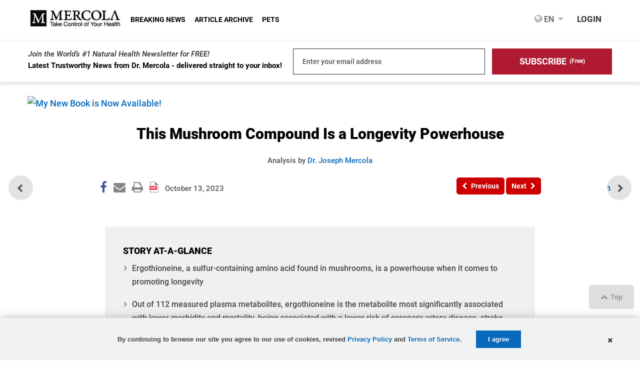

--- FILE ---
content_type: application/x-javascript
request_url: https://assets.adobedtm.com/77a1576eb29d/fa4ad595c4e4/launch-1d4e41c3ac1d.min.js
body_size: 130477
content:
// For license information, see `https://assets.adobedtm.com/77a1576eb29d/fa4ad595c4e4/launch-1d4e41c3ac1d.js`.
(function(){window._satellite=window._satellite||{},window._satellite.container={buildInfo:{minified:!0,buildDate:"2026-01-15T02:13:42Z",turbineBuildDate:"2024-08-22T17:32:44Z",turbineVersion:"28.0.0"},environment:{id:"ENecc2e5db2428427c8a314f9779cf2b47",stage:"production"},dataElements:{"Page URL without Parameter":{defaultValue:"",forceLowerCase:!0,cleanText:!0,modulePath:"core/src/lib/dataElements/customCode.js",settings:{source:function(){return window.location.href.split(/[?#]/)[0]}}},"Content Internal Search Category":{defaultValue:"",forceLowerCase:!0,modulePath:"core/src/lib/dataElements/javascriptVariable.js",settings:{path:"digitalData.internalSearch.searchCategory"}},"scAdd Product String - search results":{defaultValue:"",forceLowerCase:!0,cleanText:!0,modulePath:"core/src/lib/dataElements/customCode.js",settings:{source:function(){var e="";if(null!=digitalData.products){for(var t=digitalData.products.ecommerce.products.length,r=0;r<t;r++){var n=digitalData.products.ecommerce.products[r].name,a=digitalData.products.ecommerce.products[r].sku,i=digitalData.products.ecommerce.products[r].quantity,o=digitalData.products.ecommerce.products[r].price,s=digitalData.products.ecommerce.products[r].executiveProductLine;e=";"+_satellite.getVar("Site Section")+" - "+n+";"+i+";"+o+";;eVar33="+a+"|eVar12="+s+","}e=e.substr(0,e.length-1)}return e}}},Event:{defaultValue:"",modulePath:"core/src/lib/dataElements/javascriptVariable.js",settings:{path:"digitalData.products.event"}},"Sub-Site Section 2":{defaultValue:"",modulePath:"core/src/lib/dataElements/javascriptVariable.js",settings:{path:"digitalData.pageInfo.subSiteSection2"}},"Internal Search Category - MNL":{defaultValue:"",modulePath:"core/src/lib/dataElements/javascriptVariable.js",settings:{path:"digitalData.internalSearchTerm.searchCategory"}},skuPDP:{forceLowerCase:!0,cleanText:!0,storageDuration:"pageview",modulePath:"core/src/lib/dataElements/customCode.js",settings:{source:function(){try{for(var e=document.getElementsByTagName("script"),t=/SkuCode[^0-9]*["']?(\d{3,})["']?/i,r=/"sku"\s*:\s*["'](\d{3,})["']/i,n=0;n<e.length;n++){var a=e[n].textContent||"",i=t.exec(a);if(i)return i[1];var o=r.exec(a);if(o)return o[1]}}catch(e){}}}},"Hashed Parameter Email Address":{cleanText:!0,storageDuration:"visitor",modulePath:"sdi-toolkit/src/lib/data_elements/one_way_hash.js",settings:{sourceValue:"%Parameter Email Address%"}},rewardCouponAmount:{defaultValue:"",modulePath:"core/src/lib/dataElements/javascriptVariable.js",settings:{path:"digitalData.products.ecommerce.purchase.details.rewardCouponAmount"}},"Subscriber Status - MNL":{defaultValue:"",modulePath:"core/src/lib/dataElements/javascriptVariable.js",settings:{path:"digitalData.optin.subscriberStatus"}},subBrandPage:{forceLowerCase:!0,cleanText:!0,modulePath:"core/src/lib/dataElements/javascriptVariable.js",settings:{path:"digitalData.pageInfo.brand"}},"Mercola Registration - MNL":{defaultValue:"",modulePath:"core/src/lib/dataElements/javascriptVariable.js",settings:{path:"digitalData.user.registerStatus"}},"Page Title":{defaultValue:"",forceLowerCase:!0,cleanText:!0,modulePath:"core/src/lib/dataElements/pageInfo.js",settings:{attribute:"title"}},"Subscription Source - MNL":{defaultValue:"",modulePath:"core/src/lib/dataElements/javascriptVariable.js",settings:{path:"digitalData.optin.subscriptionSource"}},rfkRegion1:{forceLowerCase:!0,cleanText:!0,modulePath:"activity-map-customizer/src/lib/dataElements/linkClickRegionPath.js",settings:{inputParam:{delim:"",grabAttr:"data-title",grabCriteria:"closest",matchCriteria:"self-ancestors",matchCSSSelector:"div[data-rfkid]",traverseBottomToTop:!0}}},trackingServerSelector:{defaultValue:"",modulePath:"core/src/lib/dataElements/customCode.js",settings:{source:function(){var e;return/mercola.com/.test(window.location.hostname)&&(e="metrics.mercola.com"),/mercolamarket.com/.test(window.location.hostname)&&(e="metrics.mercolamarket.com"),e}}},"Product Quantity":{defaultValue:"",modulePath:"core/src/lib/dataElements/javascriptVariable.js",settings:{path:"digitalData.products.ecommerce.products.quantity"}},"Days to Unsubscribe - push":{cleanText:!0,modulePath:"data-layer-manager-search-discovery/src/lib/data_elements/context_aware_data_element.js",settings:{subscription:null,dataLayerPath:"details.daysUnsubscribed"}},"Transaction Tax":{defaultValue:"",modulePath:"core/src/lib/dataElements/javascriptVariable.js",settings:{path:"digitalData.products.ecommerce.purchase.details.transactionTax"}},Hostname:{defaultValue:"",forceLowerCase:!0,modulePath:"core/src/lib/dataElements/pageInfo.js",settings:{attribute:"hostname"}},"Transaction Total":{defaultValue:"",modulePath:"core/src/lib/dataElements/javascriptVariable.js",settings:{path:"digitalData.products.ecommerce.purchase.details.transactionTotal"}},subBrandProduct:{forceLowerCase:!0,cleanText:!0,modulePath:"core/src/lib/dataElements/javascriptVariable.js",settings:{path:"digitalData.products.ecommerce.products.brand"}},midRecsFlag:{defaultValue:"false",forceLowerCase:!0,cleanText:!0,modulePath:"core/src/lib/dataElements/javascriptVariable.js",settings:{path:"mercolaData.pageinfo.reco"}},"Internal Search Term - MNL":{defaultValue:"",forceLowerCase:!0,modulePath:"core/src/lib/dataElements/javascriptVariable.js",settings:{path:"digitalData.internalSearchTerm.searchTerm"}},foDate:{forceLowerCase:!0,cleanText:!0,modulePath:"core/src/lib/dataElements/queryStringParameter.js",settings:{name:"foDate",caseInsensitive:!0}},"Shop Language":{defaultValue:"",forceLowerCase:!0,cleanText:!0,modulePath:"core/src/lib/dataElements/javascriptVariable.js",settings:{path:"digitalData.user.languageId"}},targetCNAME:{forceLowerCase:!0,cleanText:!0,modulePath:"core/src/lib/dataElements/customCode.js",settings:{source:function(){var e=_satellite.getVar("Hostname");return e.match(/mercola\.com/i)&&(y="target.mercola.com"),e.match(/mercolamarket\.com/i)&&(y="target.mercolamarket.com"),y}}},"NL UI or Email Hash":{forceLowerCase:!0,cleanText:!0,storageDuration:"visitor",modulePath:"core/src/lib/dataElements/customCode.js",settings:{source:function(){var e=_satellite.getVar("emailAddressHash"),t=_satellite.getVar("NL UI Hashed Email"),r=_satellite.getVar("Hashed Parameter Email Address");return e||(t||(r||void 0))}}},"New Customer Class":{defaultValue:"",forceLowerCase:!0,cleanText:!0,storageDuration:"visitor",modulePath:"lookup-table-utility/src/lib/dataElements/lookupTable.js",settings:{lookupArray:[{input:"2",output:"2 - Premier"},{input:"3",output:"3 - Wholesale"},{input:"4",output:"4 - Employee"},{input:"9",output:"9 - Retail"},{input:"10",output:"10 - Distribution"},{input:"11",output:"11 - BrickandMortar"},{input:"13",output:"13 - Partner"},{input:"14",output:"14 - Practitioner"},{input:"15",output:"15 - Preferred"},{input:"16",output:"16 - Platinum"},{input:"17",output:"17 - Guest"},{input:"visitor",output:"visitor"}],inputVariable:{value:"%cClassCookie%",dataElement:!0}}},allCartItems:{defaultValue:"",modulePath:"core/src/lib/dataElements/javascriptVariable.js",settings:{path:"digitalData.user.allCartItems"}},"scRemove Product String":{defaultValue:"",forceLowerCase:!0,cleanText:!0,modulePath:"core/src/lib/dataElements/customCode.js",settings:{source:function(){var e="";if(null!=digitalData.products){for(var t=digitalData.products.ecommerce.products.length,r=0;r<t;r++){var n=digitalData.products.ecommerce.products[r].name,a=digitalData.products.ecommerce.products[r].sku,i=digitalData.products.ecommerce.products[r].price,o=digitalData.products.ecommerce.products[r].quantity,s=digitalData.products.ecommerce.products[r].executiveProductLine,c=digitalData.products.ecommerce.products[r].brand;e+=";"+(n=n.trim().replace(/\xae|\u2122|\xa9|,|"|\u201c|\u201d|\|;/g,""))+";"+o+";"+i+";;eVar33="+a+"|eVar12="+s+"|eVar99="+c+","}e=e.substr(0,e.length-1)}return e}}},Protocol:{defaultValue:"",forceLowerCase:!0,modulePath:"core/src/lib/dataElements/pageInfo.js",settings:{attribute:"protocol"}},registrationPopup:{forceLowerCase:!0,cleanText:!0,modulePath:"core/src/lib/dataElements/customCode.js",settings:{source:function(){if("/account/register"==window.location.pathname.toLowerCase()){var e="no";return(window.location.search.toLowerCase().indexOf("&popup")>-1||window.location.hash.toLowerCase().indexOf("&popup")>-1)&&(e="yes"),e}}}},cartString:{forceLowerCase:!0,cleanText:!0,modulePath:"core/src/lib/dataElements/customCode.js",settings:{source:function(){var e="",t=digitalData&&digitalData.user&&digitalData.user.languageId,r="-1";if(3===Number(t)&&(r="-3"),digitalData&&digitalData.products&&digitalData.products.ecommerce&&digitalData.products.ecommerce.products&&digitalData.products.ecommerce.products.length){for(var n=digitalData.products.ecommerce.products,a=[],i=0;i<n.length;i++){var o=n[i]&&n[i].sku;o&&a.push(o+r)}e=a.join(",")}return e}}},"Social Share - MNL":{defaultValue:"",modulePath:"core/src/lib/dataElements/javascriptVariable.js",settings:{path:"digitalData.socialTrack.socialShare"}},"Verified Date - push":{defaultValue:"",cleanText:!0,modulePath:"data-layer-manager-search-discovery/src/lib/data_elements/context_aware_data_element.js",settings:{subscription:null,dataLayerPath:"details.verifiedDate"}},"Verification Subscription Source":{defaultValue:"",cleanText:!0,modulePath:"core/src/lib/dataElements/queryStringParameter.js",settings:{name:"source",caseInsensitive:!0}},"Optin URL - MNL":{defaultValue:"",modulePath:"core/src/lib/dataElements/customCode.js",settings:{source:function(){return digitalData.optin.optinUrl.split(/[?#]/)[0]}}},emailAddress:{storageDuration:"visitor",modulePath:"core/src/lib/dataElements/javascriptVariable.js",settings:{path:"digitalData.user.emailAddress"}},lastPurchaseDate:{forceLowerCase:!0,cleanText:!0,modulePath:"core/src/lib/dataElements/javascriptVariable.js",settings:{path:"digitalData.user.lastPurchaseDate"}},Coupon:{defaultValue:"",modulePath:"core/src/lib/dataElements/javascriptVariable.js",settings:{path:"digitalData.products.ecommerce.purchase.details.couponUsed"}},"scView Product String":{defaultValue:"",forceLowerCase:!0,cleanText:!0,modulePath:"core/src/lib/dataElements/customCode.js",settings:{source:function(){var e="";if(null!=digitalData.products){for(var t=digitalData.products.ecommerce.products.length,r=0;r<t;r++){var n=digitalData.products.ecommerce.products[r].name,a=digitalData.products.ecommerce.products[r].sku,i=digitalData.products.ecommerce.products[r].price,o=digitalData.products.ecommerce.products[r].quantity,s=digitalData.products.ecommerce.products[r].executiveProductLine,c=digitalData.products.ecommerce.products[r].brand;e+=";"+(n=n.trim().replace(/\xae|\u2122|\xa9|,|"|\u201c|\u201d|\|;/g,""))+";"+o+";"+i+";;eVar33="+a+"|eVar12="+s+"|eVar99="+c+","}e=e.substr(0,e.length-1)}return e}}},"Optin Action - MNL":{defaultValue:"",modulePath:"core/src/lib/dataElements/javascriptVariable.js",settings:{path:"digitalData.optin.optinAction"}},"Content Internal Search Page Clicked":{defaultValue:"",forceLowerCase:!0,modulePath:"core/src/lib/dataElements/javascriptVariable.js",settings:{path:"digitalData.internalSearch.searchPageClicked"}},"Site Section":{defaultValue:"",modulePath:"core/src/lib/dataElements/javascriptVariable.js",settings:{path:"digitalData.pageInfo.siteSection"}},"NL UI Hashed Email":{cleanText:!0,storageDuration:"visitor",modulePath:"core/src/lib/dataElements/queryStringParameter.js",settings:{name:"ui",caseInsensitive:!0}},Discount:{defaultValue:"",modulePath:"core/src/lib/dataElements/javascriptVariable.js",settings:{path:"digitalData.products.ecommerce.purchase.details.discountApplied"}},"sitewide lp identifier":{defaultValue:"",forceLowerCase:!0,cleanText:!0,modulePath:"core/src/lib/dataElements/customCode.js",settings:{source:function(){if(window.location.pathname.toLowerCase().includes("/pages/sitewide-"))return"sitewide lp "+window.location.pathname.toLowerCase().replace("/pages/sitewide-","").replace(/-/g," ").trim()}}},"Referrer Without Parameter":{forceLowerCase:!0,cleanText:!0,modulePath:"core/src/lib/dataElements/customCode.js",settings:{source:function(){var e=document.referrer;if(!e)return"";try{return new URL(e).pathname}catch(e){return""}}}},httpErrorCode:{defaultValue:"",modulePath:"core/src/lib/dataElements/javascriptVariable.js",settings:{path:"digitalData.pageInfo.errorPage"}},"Shipping Method":{defaultValue:"",forceLowerCase:!0,modulePath:"core/src/lib/dataElements/javascriptVariable.js",settings:{path:"digitalData.products.ecommerce.purchase.details.shippingMethod"}},"Mercola Login - MNL":{defaultValue:"",modulePath:"core/src/lib/dataElements/javascriptVariable.js",settings:{path:"digitalData.user.loginStatus"}},"Date Today":{cleanText:!0,modulePath:"core/src/lib/dataElements/customCode.js",settings:{source:function(){var e=new Date;return e.getMonth()+1+"-"+e.getDate()+"-"+e.getFullYear()}}},"Content Internal Search Term":{defaultValue:"",forceLowerCase:!0,modulePath:"core/src/lib/dataElements/javascriptVariable.js",settings:{path:"digitalData.internalSearch.searchTerm"}},"Page Url":{defaultValue:"",forceLowerCase:!0,modulePath:"core/src/lib/dataElements/customCode.js",settings:{source:function(){var e=window.location.href;return e.match(/^(.+)[@%40](.+)$/)?e.match(/[?&#]cid/i)?e.replace(/(email|emailaddress)=[^&]+[&]/i,""):e.split(/[?#&]/)[0]:e}}},storeCredit:{defaultValue:"",modulePath:"core/src/lib/dataElements/javascriptVariable.js",settings:{path:"digitalData.products.ecommerce.purchase.details.storeCredit"}},"Days Subscribed":{defaultValue:"",forceLowerCase:!0,cleanText:!0,modulePath:"core/src/lib/dataElements/javascriptVariable.js",settings:{path:"digitalData.user.daysSubscribed"}},pSource:{forceLowerCase:!0,cleanText:!0,modulePath:"core/src/lib/dataElements/customCode.js",settings:{source:function(){var e="";if(null!=digitalData.products)for(var t=digitalData.products.ecommerce.products.length,r=0;r<t;r++)e=digitalData.products.ecommerce.products[r].source;return e}}},emailAddressHash:{storageDuration:"visitor",modulePath:"sdi-toolkit/src/lib/data_elements/one_way_hash.js",settings:{sourceValue:"%emailAddress%"}},"prodView lc Product String":{defaultValue:"",forceLowerCase:!0,cleanText:!0,modulePath:"core/src/lib/dataElements/customCode.js",settings:{source:function(){var e="";if(null!=digitalData.products){for(var t=digitalData.products.ecommerce.products.length,r=0;r<t;r++){var n=digitalData.products.ecommerce.products[r].name,a=digitalData.products.ecommerce.products[r].sku,i=digitalData.products.ecommerce.products[r].quantity,o=digitalData.products.ecommerce.products[r].price,s=digitalData.products.ecommerce.products[r].executiveProductLine,c=digitalData.products.ecommerce.products[r].source;e+=";"+(n=n.trim().replace(/\xae|\u2122|\xa9|,|"|\u201c|\u201d|\|;/g,""))+";"+i+";"+o+";;eVar33="+a+"|eVar12="+s+"|eVar54="+c+","}e=e.substr(0,e.length-1)}return e}}},"Internal Search Results Number - MNL":{defaultValue:"",forceLowerCase:!0,modulePath:"core/src/lib/dataElements/javascriptVariable.js",settings:{path:"digitalData.internalSearchTerm.searchResultNumber"}},"SKU String":{defaultValue:"",forceLowerCase:!0,cleanText:!0,modulePath:"core/src/lib/dataElements/customCode.js",settings:{source:function(){var e="";if(null!=digitalData.products){for(var t=digitalData.products.ecommerce.purchase.transactionProducts.length,r=0;r<t;r++){e+=digitalData.products.ecommerce.purchase.transactionProducts[r].sku+"-"+_satellite.getVar("Shop Language")+","}e=e.substr(0,e.length-1)}return e}}},Pathname:{defaultValue:"",forceLowerCase:!0,modulePath:"core/src/lib/dataElements/pageInfo.js",settings:{attribute:"pathname"}},"Newsletter ID":{defaultValue:"",cleanText:!0,modulePath:"core/src/lib/dataElements/javascriptVariable.js",settings:{path:"digitalData.optin.newsletterID"}},"Product SKU":{defaultValue:"",modulePath:"core/src/lib/dataElements/javascriptVariable.js",settings:{path:"digitalData.products.ecommerce.products.sku"}},"Newsletter ID - push":{defaultValue:"",cleanText:!0,modulePath:"data-layer-manager-search-discovery/src/lib/data_elements/context_aware_data_element.js",settings:{subscription:null,dataLayerPath:"details.newsletterID"}},"purchase Product String":{defaultValue:"",forceLowerCase:!0,cleanText:!0,modulePath:"core/src/lib/dataElements/customCode.js",settings:{source:function(){var e="";if(null!=digitalData.products){for(var t=digitalData.products.ecommerce.purchase.transactionProducts.length,r=0;r<t;r++){var n=digitalData.products.ecommerce.purchase.transactionProducts[r].name,a=digitalData.products.ecommerce.purchase.transactionProducts[r].sku,i=digitalData.products.ecommerce.purchase.transactionProducts[r].quantity,o=digitalData.products.ecommerce.purchase.transactionProducts[r].price,s=digitalData.products.ecommerce.purchase.transactionProducts[r].executiveProductLine,c=digitalData.products.ecommerce.purchase.transactionProducts[r].type,l=digitalData.products.ecommerce.purchase.transactionProducts[r].brand,u=o*i;e+=";"+(n=n.trim().replace(/\xae|\u2122|\xa9|,|"|\u201c|\u201d|\|;/g,""))+";"+i+";"+u+";;eVar33="+a+"|eVar12="+s+"|eVar99="+l+"|eVar11="+c+","}e=e.substr(0,e.length-1)}return e}}},executiveProductLine:{defaultValue:"",forceLowerCase:!0,cleanText:!0,modulePath:"core/src/lib/dataElements/javascriptVariable.js",settings:{path:"digitalData.products.ecommerce.products.executiveProductLine"}},"Transaction Shipping":{defaultValue:"",modulePath:"core/src/lib/dataElements/javascriptVariable.js",settings:{path:"digitalData.products.ecommerce.purchase.details.transactionShipping"}},buyerFlag:{forceLowerCase:!0,cleanText:!0,storageDuration:"visitor",modulePath:"core/src/lib/dataElements/customCode.js",settings:{source:function(){if("true"==digitalData.user.buyer)return"true"}}},atProperty:{defaultValue:"",modulePath:"core/src/lib/dataElements/customCode.js",settings:{source:function(){var e,t=_satellite.buildInfo.environment;return"development"==t&&(e="da6bc28b-e010-8d55-fd1b-7bf68b81ed8b"),"staging"==t&&(e="5759321e-0d94-b052-21f8-f8867b5a3337"),"production"==t&&(e="b9967286-f2d6-ab89-938b-bf8c79c033ae"),e}}},"Last Subscription Source - push":{defaultValue:"",cleanText:!0,modulePath:"data-layer-manager-search-discovery/src/lib/data_elements/context_aware_data_element.js",settings:{subscription:null,dataLayerPath:"details.lastSubscriptionSource"}},"Page Source - MNL":{defaultValue:"",forceLowerCase:!0,cleanText:!0,modulePath:"core/src/lib/dataElements/customCode.js",settings:{source:function(){return digitalData.optin.pageSource.split(/[?#]/)[0]}}},"Internal Search No Results - MNL":{defaultValue:"",modulePath:"core/src/lib/dataElements/javascriptVariable.js",settings:{path:"digitalData.internalSearchTerm.noSearchResult"}},"scCheckout Product String":{defaultValue:"",forceLowerCase:!0,cleanText:!0,modulePath:"core/src/lib/dataElements/customCode.js",settings:{source:function(){var e="";if(null!=digitalData.products){for(var t=digitalData.products.ecommerce.products.length,r=0;r<t;r++){var n=digitalData.products.ecommerce.products[r].name,a=digitalData.products.ecommerce.products[r].sku,i=digitalData.products.ecommerce.products[r].price,o=digitalData.products.ecommerce.products[r].quantity,s=digitalData.products.ecommerce.products[r].executiveProductLine,c=digitalData.products.ecommerce.products[r].brand;e+=";"+(n=n.trim().replace(/\xae|\u2122|\xa9|,|"|\u201c|\u201d|\|;/g,""))+";"+o+";"+i+";;eVar33="+a+"|eVar12="+s+"|eVar99="+c+","}e=e.substr(0,e.length-1)}return e}}},"Customer Class":{defaultValue:"",forceLowerCase:!0,cleanText:!0,modulePath:"lookup-table-utility/src/lib/dataElements/lookupTable.js",settings:{lookupArray:[{input:"2",output:"2 - Premier"},{input:"3",output:"3 - Wholesale"},{input:"4",output:"4 - Employee"},{input:"9",output:"9 - Retail"},{input:"10",output:"10 - Distribution"},{input:"11",output:"11 - BrickandMortar"},{input:"13",output:"13 - Partner"},{input:"14",output:"14 - Practitioner"},{input:"15",output:"15 - Preferred"},{input:"16",output:"16 - Platinum"},{input:"17",output:"17 - Guest"},{input:"visitor",output:"visitor"}],inputVariable:{value:"digitalData.user.customerClass",dataElement:!1}}},"Optin Device - MNL":{defaultValue:"",modulePath:"core/src/lib/dataElements/javascriptVariable.js",settings:{path:"digitalData.optin.optinDevice"}},"Internal Search Page Clicked - MNL":{defaultValue:"",forceLowerCase:!0,modulePath:"core/src/lib/dataElements/javascriptVariable.js",settings:{path:"digitalData.internalSearchTerm.searchResultPageClicked"}},pSKU:{forceLowerCase:!0,cleanText:!0,modulePath:"core/src/lib/dataElements/customCode.js",settings:{source:function(){var e=window.digitalData;if(e&&e.products&&e.products.ecommerce&&e.products.ecommerce.products&&e.products.ecommerce.products.length>0){var t=e.products.ecommerce.products[0];if(t&&t.sku)return t.sku}return""}}},"Page Name":{defaultValue:"",forceLowerCase:!0,cleanText:!0,modulePath:"core/src/lib/dataElements/customCode.js",settings:{source:function(){var e;return e=_satellite.getVar("Site Section")+":"+window.document.title,""!=digitalData.pageInfo.subSiteSection1&&(e=_satellite.getVar("Site Section")+":"+_satellite.getVar("Sub-Site Section 1")+":"+window.document.title),""!=digitalData.pageInfo.subSiteSection2&&(e=_satellite.getVar("Site Section")+":"+_satellite.getVar("Sub-Site Section 1")+":"+_satellite.getVar("Sub-Site Section 2")+":"+window.document.title),e}}},orderCount:{forceLowerCase:!0,cleanText:!0,modulePath:"core/src/lib/dataElements/javascriptVariable.js",settings:{path:"digitalData.user.orderCount"}},buyerStatus:{forceLowerCase:!0,cleanText:!0,storageDuration:"visitor",modulePath:"core/src/lib/dataElements/customCode.js",settings:{source:function(){var e=_satellite.getVar("buyerFlag"),t=digitalData.user.buyer;return"true"==e?"true":t}}},"Shop Language transformed":{defaultValue:"",forceLowerCase:!0,cleanText:!0,modulePath:"lookup-table-utility/src/lib/dataElements/lookupTable.js",settings:{lookupArray:[{input:"1",output:"en"},{input:"3",output:"es"}],inputVariable:{value:"%Shop Language%",dataElement:!0}}},Referrer:{defaultValue:"",forceLowerCase:!0,modulePath:"core/src/lib/dataElements/customCode.js",settings:{source:function(){var e=document.referrer;return e.match(/^(.+)@(.+)$/)?e.split(/[?#&]/)[0]:e}}},"Transaction ID":{defaultValue:"",modulePath:"core/src/lib/dataElements/javascriptVariable.js",settings:{path:"digitalData.products.ecommerce.purchase.details.transactionID"}},cClassCookie:{defaultValue:"visitor",forceLowerCase:!0,cleanText:!0,modulePath:"core/src/lib/dataElements/cookie.js",settings:{name:"CustomerClassID"}},"Product Category":{defaultValue:"",forceLowerCase:!0,modulePath:"core/src/lib/dataElements/javascriptVariable.js",settings:{path:"digitalData.products.ecommerce.products.category"}},"Login Status":{defaultValue:"",forceLowerCase:!0,cleanText:!0,modulePath:"core/src/lib/dataElements/javascriptVariable.js",settings:{path:"digitalData.user.userLoggedIn"}},"Product Name":{defaultValue:"",forceLowerCase:!0,cleanText:!0,modulePath:"core/src/lib/dataElements/customCode.js",settings:{source:function(){var e;if(null!=digitalData.products&&null!=digitalData.products.ecommerce&&null!=digitalData.products.ecommerce.products){var t=digitalData.products.ecommerce.products.name;null!=t&&(e=t.trim().replace(/\xae|\u2122|\xa9|,|"|\u201c|\u201d|\|;/g,""))}return e}}},"Payment Method":{defaultValue:"",forceLowerCase:!0,modulePath:"core/src/lib/dataElements/javascriptVariable.js",settings:{path:"digitalData.products.ecommerce.purchase.details.paymentMethod"}},"Product Price":{defaultValue:"",modulePath:"core/src/lib/dataElements/javascriptVariable.js",settings:{path:"digitalData.products.ecommerce.products.price"}},CID:{defaultValue:"",forceLowerCase:!0,modulePath:"core/src/lib/dataElements/queryStringParameter.js",settings:{name:"cid",caseInsensitive:!0}},"Sub-Site Section 1":{defaultValue:"",modulePath:"core/src/lib/dataElements/javascriptVariable.js",settings:{path:"digitalData.pageInfo.subSiteSection1"}},Subscriber:{defaultValue:"",forceLowerCase:!0,cleanText:!0,modulePath:"core/src/lib/dataElements/javascriptVariable.js",settings:{path:"digitalData.user.subscriber"}},"scAdd Product String":{defaultValue:"",forceLowerCase:!0,cleanText:!0,modulePath:"core/src/lib/dataElements/customCode.js",settings:{source:function(){var e="";if(null!=digitalData.products){for(var t=digitalData.products.ecommerce.products.length,r=0;r<t;r++){var n=digitalData.products.ecommerce.products[r].name,a=digitalData.products.ecommerce.products[r].sku,i=digitalData.products.ecommerce.products[r].quantity,o=digitalData.products.ecommerce.products[r].price,s=digitalData.products.ecommerce.products[r].executiveProductLine,c=digitalData.products.ecommerce.products[r].source,l=digitalData.products.ecommerce.products[r].brand;window.location.href.indexOf("/category/")>-1&&(c="category"),window.location.href.indexOf("/category/")>-1&&"you may also like"==digitalData.products.ecommerce.products[r].source&&(c=digitalData.products.ecommerce.products[r].source),window.location.href.indexOf("/product/")>-1&&(c="pdp"),window.location.href.indexOf("/product/")>-1&&"you may also like"==digitalData.products.ecommerce.products[r].source&&(c=digitalData.products.ecommerce.products[r].source),window.location.href.indexOf("/profile/")>-1&&(c="buy it again"),window.location.href.indexOf("/profile/")>-1&&"you may also like"==digitalData.products.ecommerce.products[r].source&&(c=digitalData.products.ecommerce.products[r].source),window.location.href.indexOf("/profile/")>-1&&"wish list page"==digitalData.products.ecommerce.products[r].source&&(c=digitalData.products.ecommerce.products[r].source),window.location.href.indexOf("/customer/order/")>-1&&(c="buy it again"),window.location.href.indexOf("/search")>-1&&(c="internal search"),window.location.href.indexOf("/search")>-1&&"you may also like"==digitalData.products.ecommerce.products[r].source&&(c=digitalData.products.ecommerce.products[r].source),window.location.href.toLowerCase().indexOf("/pages/sitewide-")>-1&&(c="sitewide lp"),e+=";"+(n=n.trim().replace(/\xae|\u2122|\xa9|,|"|\u201c|\u201d|\|;/g,""))+";"+i+";"+o+";;eVar33="+a+"|eVar12="+s+"|eVar54="+c+"|eVar99="+l+"|eVar64="+_satellite.getVar("sitewide lp identifier")+"|eVar97="+_satellite.getVar("Pathname")+","}e=e.substr(0,e.length-1)}return e}}},nonBuyerFlag:{forceLowerCase:!0,cleanText:!0,storageDuration:"session",modulePath:"core/src/lib/dataElements/customCode.js",settings:{source:function(){var e=digitalData.user.buyer;if("false"==e)return e}}},hrp:{forceLowerCase:!0,cleanText:!0,modulePath:"core/src/lib/dataElements/javascriptVariable.js",settings:{path:"digitalData.user.hrp"}},strackingServerSelector:{defaultValue:"",modulePath:"core/src/lib/dataElements/customCode.js",settings:{source:function(){var e;return/mercola.com/.test(window.location.hostname)&&(e="smetrics.mercola.com"),/mercolamarket.com/.test(window.location.hostname)&&(e="smetrics.mercolamarket.com"),e}}},"Parameter Email Address":{cleanText:!0,modulePath:"core/src/lib/dataElements/queryStringParameter.js",settings:{name:"emailaddress",caseInsensitive:!0}},"Product Finding Method":{defaultValue:"",modulePath:"core/src/lib/dataElements/javascriptVariable.js",settings:{path:"digitalData.products.ecommerce.products.productFindingMethod"}}},extensions:{"adobe-mcid":{displayName:"Experience Cloud ID Service",hostedLibFilesBaseUrl:"https://assets.adobedtm.com/extensions/EP31a59fd25d824db7be52972a70e94c1c/",settings:{orgId:"2082401053DB12AC0A490D4C@AdobeOrg",variables:[{name:"trackingServer",value:"%trackingServerSelector%"},{name:"trackingServerSecure",value:"%strackingServerSelector%"},{name:"marketingCloudServer",value:"%trackingServerSelector%"},{name:"marketingCloudServerSecure",value:"%strackingServerSelector%"},{name:"secureCookie",value:"true"},{name:"sameSiteCookie",value:"none"}]},modules:{"adobe-mcid/src/lib/sharedModules/mcidInstance.js":{script:function(e,t,r,n){"use strict";var a=r("@adobe/reactor-document"),i=r("../codeLibrary/VisitorAPI"),o=r("../../view/utils/timeUnits"),s=function(e){return e.reduce((function(e,t){var r=/^(true|false)$/i.test(t.value)?JSON.parse(t.value):t.value;return e[t.name]=r,e}),{})},c=function(e){var t=n.getExtensionSettings();if("string"!=typeof t.orgId)throw new TypeError("Org ID is not a string.");var r=s(t.variables||[]),a=t.doesOptInApply;a&&("boolean"==typeof a?r.doesOptInApply=a:t.optInCallback&&(r.doesOptInApply=t.optInCallback));var i=t.isOptInStorageEnabled;i&&(r.isOptInStorageEnabled=i);var c=t.optInCookieDomain;c&&(r.optInCookieDomain=c);var l=t.optInStorageExpiry;if(l){var u=t.timeUnit;if(u&&o[u]){var d=l*o[u];r.optInStorageExpiry=d}}else!0===i&&(r.optInStorageExpiry=33696e3);var p=t.previousPermissions;p&&(r.previousPermissions=p);var m=t.preOptInApprovals;if(m)r.preOptInApprovals=m;else{var f=t.preOptInApprovalInput;f&&(r.preOptInApprovals=f)}var g=t.isIabContext;g&&(r.isIabContext=g);var v=e.getInstance(t.orgId,r);return n.logger.info('Created instance using orgId: "'+t.orgId+'"'),n.logger.info("Set variables: "+JSON.stringify(r)),v.getMarketingCloudVisitorID((function(e){n.logger.info("Obtained Marketing Cloud Visitor Id: "+e)}),!0),v},l=function(e){return(n.getExtensionSettings().pathExclusions||[]).some((function(t){return t.valueIsRegex?new RegExp(t.value,"i").test(e):t.value===e}))},u=null;_satellite.getVisitorId=function(){return u},l(a.location.pathname)?n.logger.warn("MCID library not loaded. One of the path exclusions matches the current path."):u=c(i),e.exports=u},name:"mcid-instance",shared:!0},"adobe-mcid/src/lib/codeLibrary/VisitorAPI.js":{script:function(e){e.exports=function(){!function(){"use strict";function e(t){return(e="function"==typeof Symbol&&"symbol"==typeof Symbol.iterator?function(e){return typeof e}:function(e){return e&&"function"==typeof Symbol&&e.constructor===Symbol&&e!==Symbol.prototype?"symbol":typeof e})(t)}function t(e,t,r){return t in e?Object.defineProperty(e,t,{value:r,enumerable:!0,configurable:!0,writable:!0}):e[t]=r,e}function r(){return{callbacks:{},add:function(e,t){this.callbacks[e]=this.callbacks[e]||[];var r=this.callbacks[e].push(t)-1,n=this;return function(){n.callbacks[e].splice(r,1)}},execute:function(e,t){if(this.callbacks[e]){t=(t=void 0===t?[]:t)instanceof Array?t:[t];try{for(;this.callbacks[e].length;){var r=this.callbacks[e].shift();"function"==typeof r?r.apply(null,t):r instanceof Array&&r[1].apply(r[0],t)}delete this.callbacks[e]}catch(e){}}},executeAll:function(e,t){(t||e&&!A.isObjectEmpty(e))&&Object.keys(this.callbacks).forEach((function(t){var r=void 0!==e[t]?e[t]:"";this.execute(t,r)}),this)},hasCallbacks:function(){return Boolean(Object.keys(this.callbacks).length)}}}function n(e,t,r){var n=null==e?void 0:e[t];return void 0===n?r:n}function a(e){for(var t=/^\d+$/,r=0,n=e.length;r<n;r++)if(!t.test(e[r]))return!1;return!0}function i(e,t){for(;e.length<t.length;)e.push("0");for(;t.length<e.length;)t.push("0")}function o(e,t){for(var r=0;r<e.length;r++){var n=parseInt(e[r],10),a=parseInt(t[r],10);if(n>a)return 1;if(a>n)return-1}return 0}function s(e,t){if(e===t)return 0;var r=e.toString().split("."),n=t.toString().split(".");return a(r.concat(n))?(i(r,n),o(r,n)):NaN}function c(e){return e===Object(e)&&0===Object.keys(e).length}function l(e){return"function"==typeof e||e instanceof Array&&e.length}function u(){var e=arguments.length>0&&void 0!==arguments[0]?arguments[0]:"",t=arguments.length>1&&void 0!==arguments[1]?arguments[1]:function(){return!0};this.log=ue("log",e,t),this.warn=ue("warn",e,t),this.error=ue("error",e,t)}function d(){var e=(arguments.length>0&&void 0!==arguments[0]?arguments[0]:{}).cookieName,t=(arguments.length>1&&void 0!==arguments[1]?arguments[1]:{}).cookies;if(!e||!t)return{get:Ie,set:Ie,remove:Ie};var r={remove:function(){t.remove(e)},get:function(){var r=t.get(e),n={};try{n=JSON.parse(r)}catch(r){n={}}return n},set:function(n,a){a=a||{};var i=r.get(),o=Object.assign(i,n);t.set(e,JSON.stringify(o),{domain:a.optInCookieDomain||"",cookieLifetime:a.optInStorageExpiry||3419e4,secure:a.secure,sameSite:a.sameSite,expires:!0})}};return r}function p(e){this.name=this.constructor.name,this.message=e,"function"==typeof Error.captureStackTrace?Error.captureStackTrace(this,this.constructor):this.stack=new Error(e).stack}function m(){function e(e,t){var r=ge(e);return r.length?r.every((function(e){return!!t[e]})):ve(t)}function t(){E(C),x(te.COMPLETE),b(h.status,h.permissions),s&&v.set(h.permissions,{optInCookieDomain:c,optInStorageExpiry:l,secure:p,sameSite:m}),y.execute(Ve)}function r(e){return function(r,n){if(!he(r))throw new Error("[OptIn] Invalid category(-ies). Please use the `OptIn.Categories` enum.");return x(te.CHANGED),
Object.assign(C,be(ge(r),e)),n||t(),h}}var n=arguments.length>0&&void 0!==arguments[0]?arguments[0]:{},a=n.doesOptInApply,i=n.previousPermissions,o=n.preOptInApprovals,s=n.isOptInStorageEnabled,c=n.optInCookieDomain,l=n.optInStorageExpiry,u=n.isIabContext,p=n.secureCookie,m=n.sameSiteCookie,f=(arguments.length>1&&void 0!==arguments[1]?arguments[1]:{}).cookies,g=Ce(i);xe(g,"Invalid `previousPermissions`!"),xe(o,"Invalid `preOptInApprovals`!");var v=d({cookieName:"adobeujs-optin"},{cookies:f}),h=this,b=ee(h),y=se(),k=we(g),w=we(o),P=s?v.get():{},S={},_=function(e,t){return Pe(e)||t&&Pe(t)?te.COMPLETE:te.PENDING}(k,P),I=function(e,t,r){var n=be(oe,!a);return a?Object.assign({},n,e,t,r):n}(w,k,P),C=ye(I),x=function(e){return _=e},E=function(e){return I=e};h.deny=r(!1),h.approve=r(!0),h.denyAll=h.deny.bind(h,oe),h.approveAll=h.approve.bind(h,oe),h.isApproved=function(t){return e(t,h.permissions)},h.isPreApproved=function(t){return e(t,w)},h.fetchPermissions=function(e){var t=arguments.length>1&&void 0!==arguments[1]&&arguments[1],r=t?h.on(te.COMPLETE,e):Ie;return!a||a&&h.isComplete||o?e(h.permissions):t||y.add(Ve,(function(){return e(h.permissions)})),r},h.complete=function(){h.status===te.CHANGED&&t()},h.registerPlugin=function(e){if(!e||!e.name||"function"!=typeof e.onRegister)throw new Error(je);S[e.name]||(S[e.name]=e,e.onRegister.call(e,h))},h.execute=Ae(S),h.memoizeContent=function(e){_e(e)&&v.set(e,{optInCookieDomain:c,optInStorageExpiry:l,secure:p,sameSite:m})},h.getMemoizedContent=function(e){var t=v.get();if(t)return t[e]},Object.defineProperties(h,{permissions:{get:function(){return I}},status:{get:function(){return _}},Categories:{get:function(){return re}},doesOptInApply:{get:function(){return!!a}},isPending:{get:function(){return h.status===te.PENDING}},isComplete:{get:function(){return h.status===te.COMPLETE}},__plugins:{get:function(){return Object.keys(S)}},isIabContext:{get:function(){return u}}})}function f(e,t){function r(){a=null,e.call(e,new p("The call took longer than you wanted!"))}function n(){a&&(clearTimeout(a),e.apply(e,arguments))}if(void 0===t)return e;var a=setTimeout(r,t);return n}function g(){if(window.__tcfapi)return window.__tcfapi;var e=window;if(e!==window.top){for(var t;!t;){e=e.parent;try{e.frames.__tcfapiLocator&&(t=e)}catch(e){}if(e===window.top)break}if(t){var r={};return window.__tcfapi=function(e,n,a,i){var o=Math.random()+"",s={__tcfapiCall:{command:e,parameter:i,version:n,callId:o}};r[o]=a,t.postMessage(s,"*")},window.addEventListener("message",(function(e){var t=e.data;if("string"==typeof t)try{t=JSON.parse(e.data)}catch(e){}if(t.__tcfapiReturn){var n=t.__tcfapiReturn;"function"==typeof r[n.callId]&&(r[n.callId](n.returnValue,n.success),delete r[n.callId])}}),!1),window.__tcfapi}me.error("__tcfapi not found")}else me.error("__tcfapi not found")}function v(e,t){var r=arguments.length>2&&void 0!==arguments[2]?arguments[2]:[],n=!0===e.vendor.consents[t],a=r.every((function(t){return!0===e.purpose.consents[t]}));return n&&a}function h(){var e=this;e.name="iabPlugin",e.version="0.0.2";var t,r=se(),n={transparencyAndConsentData:null},a=function(e){var t=arguments.length>1&&void 0!==arguments[1]?arguments[1]:{};return n[e]=t};e.fetchConsentData=function(e){var t=f(e.callback,e.timeout);i({callback:t})},e.isApproved=function(e){var t=e.callback,r=e.category,a=e.timeout;if(n.transparencyAndConsentData)return t(null,v(n.transparencyAndConsentData,ne[r],ae[r]));var o=f((function(e,n){t(e,v(n,ne[r],ae[r]))}),a);i({category:r,callback:o})},e.onRegister=function(r){t=r;var n=Object.keys(ne),a=function(e,t){!e&&t&&(n.forEach((function(e){var n=v(t,ne[e],ae[e]);r[n?"approve":"deny"](e,!0)})),r.complete())};e.fetchConsentData({callback:a})};var i=function(e){var i=e.callback;if(n.transparencyAndConsentData)return i(null,n.transparencyAndConsentData);r.add("FETCH_CONSENT_DATA",i),o((function(e,i){if(i){var o=ye(e),s=t.getMemoizedContent("iabConsentHash"),c=pe(o.tcString).toString(32);o.consentString=e.tcString,o.hasConsentChangedSinceLastCmpPull=s!==c,a("transparencyAndConsentData",o),t.memoizeContent({iabConsentHash:c})}r.execute("FETCH_CONSENT_DATA",[null,n.transparencyAndConsentData])}))},o=function(e){var t=Te(ne),r=g();"function"==typeof r&&r("getTCData",2,e,t)}}var b="undefined"!=typeof globalThis?globalThis:"undefined"!=typeof window?window:"undefined"!=typeof global?global:"undefined"!=typeof self?self:{};Object.assign=Object.assign||function(e){for(var t,r,n=1;n<arguments.length;++n)for(t in r=arguments[n])Object.prototype.hasOwnProperty.call(r,t)&&(e[t]=r[t]);return e};var y,k,w={MESSAGES:{HANDSHAKE:"HANDSHAKE",GETSTATE:"GETSTATE",PARENTSTATE:"PARENTSTATE"},STATE_KEYS_MAP:{MCMID:"MCMID",MCAID:"MCAID",MCAAMB:"MCAAMB",MCAAMLH:"MCAAMLH",MCOPTOUT:"MCOPTOUT",CUSTOMERIDS:"CUSTOMERIDS"},ASYNC_API_MAP:{MCMID:"getMarketingCloudVisitorID",MCAID:"getAnalyticsVisitorID",MCAAMB:"getAudienceManagerBlob",MCAAMLH:"getAudienceManagerLocationHint",MCOPTOUT:"isOptedOut",ALLFIELDS:"getVisitorValues"},SYNC_API_MAP:{CUSTOMERIDS:"getCustomerIDs"},ALL_APIS:{MCMID:"getMarketingCloudVisitorID",MCAAMB:"getAudienceManagerBlob",MCAAMLH:"getAudienceManagerLocationHint",MCOPTOUT:"isOptedOut",MCAID:"getAnalyticsVisitorID",CUSTOMERIDS:"getCustomerIDs",ALLFIELDS:"getVisitorValues"},FIELDGROUP_TO_FIELD:{MC:"MCMID",A:"MCAID",AAM:"MCAAMB"},FIELDS:{MCMID:"MCMID",MCOPTOUT:"MCOPTOUT",MCAID:"MCAID",MCAAMLH:"MCAAMLH",MCAAMB:"MCAAMB"},AUTH_STATE:{UNKNOWN:0,AUTHENTICATED:1,LOGGED_OUT:2},OPT_OUT:{GLOBAL:"global"},SAME_SITE_VALUES:{LAX:"Lax",STRICT:"Strict",NONE:"None"}},P=w.STATE_KEYS_MAP,S=function(e){function t(){}function r(t,r){var n=this;return function(){var a=e(0,t),i={};return i[t]=a,n.setStateAndPublish(i),r(a),a}}this.getMarketingCloudVisitorID=function(e){e=e||t;var n=this.findField(P.MCMID,e),a=r.call(this,P.MCMID,e);return void 0!==n?n:a()},this.getVisitorValues=function(e){this.getMarketingCloudVisitorID((function(t){e({MCMID:t})}))}},_=w.MESSAGES,I=w.ASYNC_API_MAP,C=w.SYNC_API_MAP,x=function(){function e(){}function t(e,t){var r=this;return function(){return r.callbackRegistry.add(e,t),r.messageParent(_.GETSTATE),""}}function r(r){this[I[r]]=function(n){n=n||e;var a=this.findField(r,n),i=t.call(this,r,n);return void 0!==a?a:i()}}function n(t){this[C[t]]=function(){return this.findField(t,e)||{}}}Object.keys(I).forEach(r,this),Object.keys(C).forEach(n,this)},E=w.ASYNC_API_MAP,T=function(){Object.keys(E).forEach((function(e){this[E[e]]=function(t){this.callbackRegistry.add(e,t)}}),this)},A=function(e,t){return e(t={exports:{}},t.exports),t.exports}((function(t,r){r.isObjectEmpty=function(e){return e===Object(e)&&0===Object.keys(e).length},r.isValueEmpty=function(e){return""===e||r.isObjectEmpty(e)};var n=function(){var e=navigator.appName,t=navigator.userAgent;return"Microsoft Internet Explorer"===e||t.indexOf("MSIE ")>=0||t.indexOf("Trident/")>=0&&t.indexOf("Windows NT 6")>=0};r.getIeVersion=function(){return document.documentMode?document.documentMode:n()?7:null},r.isFirefox=function(e){return!!/Firefox\/([0-9\.]+)(?:\s|$)/.test(e||window.navigator.userAgent)},r.encodeAndBuildRequest=function(e,t){return e.map(encodeURIComponent).join(t)},r.isObject=function(t){return null!==t&&"object"===e(t)&&!1===Array.isArray(t)},r.defineGlobalNamespace=function(){return window.adobe=r.isObject(window.adobe)?window.adobe:{},window.adobe},r.pluck=function(e,t){return t.reduce((function(t,r){return e[r]&&(t[r]=e[r]),t}),Object.create(null))},r.parseOptOut=function(e,t,r){t||(t=r,e.d_optout&&e.d_optout instanceof Array&&(t=e.d_optout.join(",")));var n=parseInt(e.d_ottl,10);return isNaN(n)&&(n=7200),{optOut:t,d_ottl:n}},r.normalizeBoolean=function(e){var t=e;return"true"===e?t=!0:"false"===e&&(t=!1),t}})),V=(A.isObjectEmpty,A.isValueEmpty,A.getIeVersion,A.isFirefox,A.encodeAndBuildRequest,A.isObject,A.defineGlobalNamespace,A.pluck,A.parseOptOut,A.normalizeBoolean,r),j=w.MESSAGES,R={0:"prefix",1:"orgID",2:"state"},O=function(e,t){this.parse=function(e){try{var t={};return e.data.split("|").forEach((function(e,r){void 0!==e&&(t[R[r]]=2!==r?e:JSON.parse(e))})),t}catch(e){}},this.isInvalid=function(r){var n=this.parse(r);if(!n||Object.keys(n).length<2)return!0;var a=e!==n.orgID,i=!t||r.origin!==t,o=-1===Object.keys(j).indexOf(n.prefix);return a||i||o},this.send=function(r,n,a){var i=n+"|"+e;a&&a===Object(a)&&(i+="|"+JSON.stringify(a));try{r.postMessage(i,t)}catch(e){}}},D=w.MESSAGES,N=function(e,t,r,n){function a(e){Object.assign(m,e)}function i(e){Object.assign(m.state,e),Object.assign(m.state.ALLFIELDS,e),m.callbackRegistry.executeAll(m.state)}function o(e){if(!v.isInvalid(e)){g=!1;var t=v.parse(e);m.setStateAndPublish(t.state)}}function s(e){!g&&f&&(g=!0,v.send(n,e))}function c(){a(new S(r._generateID)),m.getMarketingCloudVisitorID(),m.callbackRegistry.executeAll(m.state,!0),b.removeEventListener("message",l)}function l(e){if(!v.isInvalid(e)){var t=v.parse(e);g=!1,b.clearTimeout(m._handshakeTimeout),b.removeEventListener("message",l),a(new x(m)),b.addEventListener("message",o),m.setStateAndPublish(t.state),m.callbackRegistry.hasCallbacks()&&s(D.GETSTATE)}}function u(){f&&postMessage?(b.addEventListener("message",l),s(D.HANDSHAKE),m._handshakeTimeout=setTimeout(c,250)):c()}function d(){b.s_c_in||(b.s_c_il=[],b.s_c_in=0),m._c="Visitor",m._il=b.s_c_il,m._in=b.s_c_in,m._il[m._in]=m,b.s_c_in++}function p(){function e(e){0!==e.indexOf("_")&&"function"==typeof r[e]&&(m[e]=function(){})}Object.keys(r).forEach(e),m.getSupplementalDataID=r.getSupplementalDataID,m.isAllowed=function(){return!0}}var m=this,f=t.whitelistParentDomain;m.state={ALLFIELDS:{}},m.version=r.version,m.marketingCloudOrgID=e,m.cookieDomain=r.cookieDomain||"",m._instanceType="child";var g=!1,v=new O(e,f);m.callbackRegistry=V(),m.init=function(){d(),p(),a(new T(m)),u()},m.findField=function(e,t){if(void 0!==m.state[e])return t(m.state[e]),m.state[e]},m.messageParent=s,m.setStateAndPublish=i},L=w.MESSAGES,M=w.ALL_APIS,F=w.ASYNC_API_MAP,U=w.FIELDGROUP_TO_FIELD,H=function(e,t){function r(){var t={};return Object.keys(M).forEach((function(r){var n=M[r],a=e[n]();A.isValueEmpty(a)||(t[r]=a)})),t}function n(){var t=[];return e._loading&&Object.keys(e._loading).forEach((function(r){if(e._loading[r]){var n=U[r];t.push(n)}})),t.length?t:null}function a(t){return function r(){var a=n();if(a){var i=F[a[0]];e[i](r,!0)}else t()}}function i(e,n){var a=r();t.send(e,n,a)}function o(e){c(e),i(e,L.HANDSHAKE)}function s(e){a((function(){i(e,L.PARENTSTATE)}))()}function c(r){function n(n){a.call(e,n),t.send(r,L.PARENTSTATE,{CUSTOMERIDS:e.getCustomerIDs()})}var a=e.setCustomerIDs;e.setCustomerIDs=n}return function(e){t.isInvalid(e)||(t.parse(e).prefix===L.HANDSHAKE?o:s)(e.source)}},B=function(e,t){function r(e){return function(r){n[e]=r,++a===i&&t(n)}}var n={},a=0,i=Object.keys(e).length;Object.keys(e).forEach((function(t){var n=e[t];if(n.fn){var a=n.args||[];a.unshift(r(t)),n.fn.apply(n.context||null,a)}}))},q={get:function(e){e=encodeURIComponent(e);var t=(";"+document.cookie).split(" ").join(";"),r=t.indexOf(";"+e+"="),n=r<0?r:t.indexOf(";",r+1);return r<0?"":decodeURIComponent(t.substring(r+2+e.length,n<0?t.length:n))},set:function(e,t,r){var a=n(r,"cookieLifetime"),i=n(r,"expires"),o=n(r,"domain"),s=n(r,"secure"),c=n(r,"sameSite"),l=s?"Secure":"",u=c?"SameSite="+c+";":"";if(i&&"SESSION"!==a&&"NONE"!==a){var d=""!==t?parseInt(a||0,10):-60;if(d)(i=new Date).setTime(i.getTime()+1e3*d);else if(1===i){var p=(i=new Date).getYear();i.setYear(p+2+(p<1900?1900:0))}}else i=0;return e&&"NONE"!==a?(document.cookie=encodeURIComponent(e)+"="+encodeURIComponent(t)+"; path=/;"+(i?" expires="+i.toGMTString()+";":"")+(o?" domain="+o+";":"")+u+l,this.get(e)===t):0},remove:function(e,t){var r=n(t,"domain");r=r?" domain="+r+";":"";var a=n(t,"secure"),i=n(t,"sameSite"),o=a?"Secure":"",s=i?"SameSite="+i+";":"";document.cookie=encodeURIComponent(e)+"=; Path=/; Expires=Thu, 01 Jan 1970 00:00:01 GMT;"+r+s+o}},G=function(e,t){!e&&b.location&&(e=b.location.hostname);var r,n=e.split("."),a=t||{};for(r=n.length-2;r>=0;r--)if(a.domain=n.slice(r).join("."),q.set("TEST_AMCV_COOKIE_WRITE","cookie",a))return q.remove("TEST_AMCV_COOKIE_WRITE",a),a.domain;return""},W={compare:s,isLessThan:function(e,t){return s(e,t)<0},areVersionsDifferent:function(e,t){return 0!==s(e,t)},isGreaterThan:function(e,t){return s(e,t)>0},isEqual:function(e,t){return 0===s(e,t)}},z=!!b.postMessage,Q={postMessage:function(e,t,r){var n=1;t&&(z?r.postMessage(e,t.replace(/([^:]+:\/\/[^\/]+).*/,"$1")):t&&(r.location=t.replace(/#.*$/,"")+"#"+ +new Date+n+++"&"+e))},receiveMessage:function(e,t){var r;try{z&&(e&&(r=function(r){if("string"==typeof t&&r.origin!==t||"[object Function]"===Object.prototype.toString.call(t)&&!1===t(r.origin))return!1;e(r)}),b.addEventListener?b[e?"addEventListener":"removeEventListener"]("message",r):b[e?"attachEvent":"detachEvent"]("onmessage",r))}catch(e){}}},Y=function(e){var t,r,n="0123456789",a="",i="",o=8,s=10,c=10,l=(""+Date.now()).substr(-6).split("").reverse("").join("");if(1==e){for(n+="ABCDEF",t=0;16>t;t++)r=Math.floor(Math.random()*o),4>t&&l[t]<o&&(r=+l[t]),a+=n.substring(r,r+1),r=Math.floor(Math.random()*o),i+=n.substring(r,r+1),o=16;return a+"-"+i}for(t=0;19>t;t++)r=Math.floor(Math.random()*s),6>t&&l[t]<s?(a+=l[t],r=l[t]):a+=n.substring(r,r+1),0===t&&9==r?s=3:((1==t||2==t)&&10!=s&&2>r||2<t)&&(s=10),r=Math.floor(Math.random()*c),i+=n.substring(r,r+1),0===t&&9==r?c=3:((1==t||2==t)&&10!=c&&2>r||2<t)&&(c=10);return a+i},X=function(e){return{corsMetadata:function(){var e="none",t=!0;return"undefined"!=typeof XMLHttpRequest&&XMLHttpRequest===Object(XMLHttpRequest)&&("withCredentials"in new XMLHttpRequest?e="XMLHttpRequest":"undefined"!=typeof XDomainRequest&&XDomainRequest===Object(XDomainRequest)&&(t=!1),Object.prototype.toString.call(b.HTMLElement).indexOf("Constructor")>0&&(t=!1)),{corsType:e,corsCookiesEnabled:t}}(),getCORSInstance:function(){return"none"===this.corsMetadata.corsType?null:new b[this.corsMetadata.corsType]},fireCORS:function(t,r){function n(e){var r;try{if((r=JSON.parse(e))!==Object(r))return void a.handleCORSError(t,null,"Response is not JSON")}catch(e){return void a.handleCORSError(t,e,"Error parsing response as JSON")}try{for(var n=t.callback,i=b,o=0;o<n.length;o++)i=i[n[o]];i(r)}catch(e){a.handleCORSError(t,e,"Error forming callback function")}}var a=this;r&&(t.loadErrorHandler=r);try{var i=this.getCORSInstance();i.open("get",t.corsUrl+"&ts="+(new Date).getTime(),!0),"XMLHttpRequest"===this.corsMetadata.corsType&&(i.withCredentials=!0,i.timeout=e.loadTimeout,i.setRequestHeader("Content-Type","application/x-www-form-urlencoded"),i.onreadystatechange=function(){4===this.readyState&&200===this.status&&n(this.responseText)}),i.onerror=function(e){a.handleCORSError(t,e,"onerror")},i.ontimeout=function(e){a.handleCORSError(t,e,"ontimeout")},i.send(),e._log.requests.push(t.corsUrl)}catch(e){this.handleCORSError(t,e,"try-catch")}},handleCORSError:function(t,r,n){e.CORSErrors.push({corsData:t,error:r,description:n}),t.loadErrorHandler&&("ontimeout"===n?t.loadErrorHandler(!0):t.loadErrorHandler(!1))}}},K={POST_MESSAGE_ENABLED:!!b.postMessage,DAYS_BETWEEN_SYNC_ID_CALLS:1,MILLIS_PER_DAY:864e5,ADOBE_MC:"adobe_mc",ADOBE_MC_SDID:"adobe_mc_sdid",VALID_VISITOR_ID_REGEX:/^[0-9a-fA-F\-]+$/,ADOBE_MC_TTL_IN_MIN:5,VERSION_REGEX:/vVersion\|((\d+\.)?(\d+\.)?(\*|\d+))(?=$|\|)/,FIRST_PARTY_SERVER_COOKIE:"s_ecid"},J=function(e,t){var r=b.document;return{THROTTLE_START:3e4,MAX_SYNCS_LENGTH:649,throttleTimerSet:!1,id:null,onPagePixels:[],iframeHost:null,getIframeHost:function(e){if("string"==typeof e){var t=e.split("/");return t[0]+"//"+t[2]}},subdomain:null,url:null,getUrl:function(){var t,n="http://fast.",a="?d_nsid="+e.idSyncContainerID+"#"+encodeURIComponent(r.location.origin);return this.subdomain||(this.subdomain="nosubdomainreturned"),e.loadSSL&&(n=e.idSyncSSLUseAkamai?"https://fast.":"https://"),t=n+this.subdomain+".demdex.net/dest5.html"+a,this.iframeHost=this.getIframeHost(t),this.id="destination_publishing_iframe_"+this.subdomain+"_"+e.idSyncContainerID,t},checkDPIframeSrc:function(){var t="?d_nsid="+e.idSyncContainerID+"#"+encodeURIComponent(r.location.href);"string"==typeof e.dpIframeSrc&&e.dpIframeSrc.length&&(this.id="destination_publishing_iframe_"+(e._subdomain||this.subdomain||(new Date).getTime())+"_"+e.idSyncContainerID,this.iframeHost=this.getIframeHost(e.dpIframeSrc),this.url=e.dpIframeSrc+t)},idCallNotProcesssed:null,doAttachIframe:!1,startedAttachingIframe:!1,iframeHasLoaded:null,iframeIdChanged:null,newIframeCreated:null,originalIframeHasLoadedAlready:null,iframeLoadedCallbacks:[],regionChanged:!1,timesRegionChanged:0,sendingMessages:!1,messages:[],messagesPosted:[],messagesReceived:[],messageSendingInterval:K.POST_MESSAGE_ENABLED?null:100,onPageDestinationsFired:[],jsonForComparison:[],jsonDuplicates:[],jsonWaiting:[],jsonProcessed:[],canSetThirdPartyCookies:!0,receivedThirdPartyCookiesNotification:!1,readyToAttachIframePreliminary:function(){return!(e.idSyncDisableSyncs||e.disableIdSyncs||e.idSyncDisable3rdPartySyncing||e.disableThirdPartyCookies||e.disableThirdPartyCalls)},readyToAttachIframe:function(){return this.readyToAttachIframePreliminary()&&(this.doAttachIframe||e._doAttachIframe)&&(this.subdomain&&"nosubdomainreturned"!==this.subdomain||e._subdomain)&&this.url&&!this.startedAttachingIframe},attachIframe:function(){function e(){(a=r.createElement("iframe")).sandbox="allow-scripts allow-same-origin",a.title="Adobe ID Syncing iFrame",a.id=n.id,a.name=n.id+"_name",a.style.cssText="display: none; width: 0; height: 0;",a.src=n.url,n.newIframeCreated=!0,t(),r.body.appendChild(a)}function t(e){a.addEventListener("load",(function(){a.className="aamIframeLoaded",n.iframeHasLoaded=!0,n.fireIframeLoadedCallbacks(e),n.requestToProcess()}))}this.startedAttachingIframe=!0;var n=this,a=r.getElementById(this.id);a?"IFRAME"!==a.nodeName?(this.id+="_2",this.iframeIdChanged=!0,e()):(this.newIframeCreated=!1,"aamIframeLoaded"!==a.className?(this.originalIframeHasLoadedAlready=!1,t("The destination publishing iframe already exists from a different library, but hadn't loaded yet.")):(this.originalIframeHasLoadedAlready=!0,this.iframeHasLoaded=!0,this.iframe=a,this.fireIframeLoadedCallbacks("The destination publishing iframe already exists from a different library, and had loaded alresady."),this.requestToProcess())):e(),this.iframe=a},fireIframeLoadedCallbacks:function(e){this.iframeLoadedCallbacks.forEach((function(t){"function"==typeof t&&t({message:e||"The destination publishing iframe was attached and loaded successfully."})})),this.iframeLoadedCallbacks=[]},requestToProcess:function(t){function r(){a.jsonForComparison.push(t),a.jsonWaiting.push(t),a.processSyncOnPage(t)}var n,a=this;if(t===Object(t)&&t.ibs)if(n=JSON.stringify(t.ibs||[]),this.jsonForComparison.length){var i,o,s,c=!1;for(i=0,o=this.jsonForComparison.length;i<o;i++)if(s=this.jsonForComparison[i],n===JSON.stringify(s.ibs||[])){c=!0;break}c?this.jsonDuplicates.push(t):r()}else r();if((this.receivedThirdPartyCookiesNotification||!K.POST_MESSAGE_ENABLED||this.iframeHasLoaded)&&this.jsonWaiting.length){var l=this.jsonWaiting.shift();this.process(l),this.requestToProcess()}e.idSyncDisableSyncs||e.disableIdSyncs||!this.iframeHasLoaded||!this.messages.length||this.sendingMessages||(this.throttleTimerSet||(this.throttleTimerSet=!0,setTimeout((function(){a.messageSendingInterval=K.POST_MESSAGE_ENABLED?null:150}),this.THROTTLE_START)),this.sendingMessages=!0,this.sendMessages())},getRegionAndCheckIfChanged:function(t,r){var n=e._getField("MCAAMLH"),a=t.d_region||t.dcs_region;return n?a&&(e._setFieldExpire("MCAAMLH",r),e._setField("MCAAMLH",a),parseInt(n,10)!==a&&(this.regionChanged=!0,this.timesRegionChanged++,e._setField("MCSYNCSOP",""),e._setField("MCSYNCS",""),n=a)):(n=a)&&(e._setFieldExpire("MCAAMLH",r),e._setField("MCAAMLH",n)),n||(n=""),n},processSyncOnPage:function(e){var t,r,n,a;if((t=e.ibs)&&t instanceof Array&&(r=t.length))for(n=0;n<r;n++)(a=t[n]).syncOnPage&&this.checkFirstPartyCookie(a,"","syncOnPage")},process:function(e){var t,r,n,a,i,o=encodeURIComponent,s=!1;if((t=e.ibs)&&t instanceof Array&&(r=t.length))for(s=!0,n=0;n<r;n++)a=t[n],i=[o("ibs"),o(a.id||""),o(a.tag||""),A.encodeAndBuildRequest(a.url||[],","),o(a.ttl||""),"","",a.fireURLSync?"true":"false"],a.syncOnPage||(this.canSetThirdPartyCookies?this.addMessage(i.join("|")):a.fireURLSync&&this.checkFirstPartyCookie(a,i.join("|")));s&&this.jsonProcessed.push(e)},checkFirstPartyCookie:function(t,r,n){var a="syncOnPage"===n,i=a?"MCSYNCSOP":"MCSYNCS";e._readVisitor();var o,s,c=e._getField(i),l=!1,u=!1,d=Math.ceil((new Date).getTime()/K.MILLIS_PER_DAY);c?(o=c.split("*"),l=(s=this.pruneSyncData(o,t.id,d)).dataPresent,u=s.dataValid,l&&u||this.fireSync(a,t,r,o,i,d)):(o=[],this.fireSync(a,t,r,o,i,d))},pruneSyncData:function(e,t,r){var n,a,i,o=!1,s=!1;for(a=0;a<e.length;a++)n=e[a],i=parseInt(n.split("-")[1],10),n.match("^"+t+"-")?(o=!0,r<i?s=!0:(e.splice(a,1),a--)):r>=i&&(e.splice(a,1),a--);return{dataPresent:o,dataValid:s}},manageSyncsSize:function(e){if(e.join("*").length>this.MAX_SYNCS_LENGTH)for(e.sort((function(e,t){return parseInt(e.split("-")[1],10)-parseInt(t.split("-")[1],10)}));e.join("*").length>this.MAX_SYNCS_LENGTH;)e.shift()},fireSync:function(t,r,n,a,i,o){var s=this;if(t){if("img"===r.tag){var c,l,u,d,p=r.url,m=e.loadSSL?"https:":"http:";for(c=0,l=p.length;c<l;c++){u=p[c],d=/^\/\//.test(u);var f=new Image;f.addEventListener("load",function(t,r,n,a){return function(){s.onPagePixels[t]=null,e._readVisitor();var o,c,l,u,d=e._getField(i),p=[];if(d)for(c=0,l=(o=d.split("*")).length;c<l;c++)(u=o[c]).match("^"+r.id+"-")||p.push(u);s.setSyncTrackingData(p,r,n,a)}}(this.onPagePixels.length,r,i,o)),f.src=(d?m:"")+u,this.onPagePixels.push(f)}}}else this.addMessage(n),this.setSyncTrackingData(a,r,i,o)},addMessage:function(t){var r=encodeURIComponent(e._enableErrorReporting?"---destpub-debug---":"---destpub---");this.messages.push((K.POST_MESSAGE_ENABLED?"":r)+t)},setSyncTrackingData:function(t,r,n,a){t.push(r.id+"-"+(a+Math.ceil(r.ttl/60/24))),this.manageSyncsSize(t),e._setField(n,t.join("*"))},sendMessages:function(){var e,t=this,r="",n=encodeURIComponent;this.regionChanged&&(r=n("---destpub-clear-dextp---"),this.regionChanged=!1),this.messages.length?K.POST_MESSAGE_ENABLED?(e=r+n("---destpub-combined---")+this.messages.join("%01"),this.postMessage(e),this.messages=[],this.sendingMessages=!1):(e=this.messages.shift(),this.postMessage(r+e),setTimeout((function(){t.sendMessages()}),this.messageSendingInterval)):this.sendingMessages=!1},postMessage:function(e){Q.postMessage(e,this.url,this.iframe.contentWindow),this.messagesPosted.push(e)},receiveMessage:function(e){var t,r=/^---destpub-to-parent---/;"string"==typeof e&&r.test(e)&&("canSetThirdPartyCookies"===(t=e.replace(r,"").split("|"))[0]&&(this.canSetThirdPartyCookies="true"===t[1],this.receivedThirdPartyCookiesNotification=!0,this.requestToProcess()),this.messagesReceived.push(e))},processIDCallData:function(n){(null==this.url||n.subdomain&&"nosubdomainreturned"===this.subdomain)&&("string"==typeof e._subdomain&&e._subdomain.length?this.subdomain=e._subdomain:this.subdomain=n.subdomain||"",this.url=this.getUrl()),n.ibs instanceof Array&&n.ibs.length&&(this.doAttachIframe=!0),this.readyToAttachIframe()&&(e.idSyncAttachIframeOnWindowLoad?(t.windowLoaded||"complete"===r.readyState||"loaded"===r.readyState)&&this.attachIframe():this.attachIframeASAP()),"function"==typeof e.idSyncIDCallResult?e.idSyncIDCallResult(n):this.requestToProcess(n),"function"==typeof e.idSyncAfterIDCallResult&&e.idSyncAfterIDCallResult(n)},canMakeSyncIDCall:function(t,r){return e._forceSyncIDCall||!t||r-t>K.DAYS_BETWEEN_SYNC_ID_CALLS},attachIframeASAP:function(){function e(){t.startedAttachingIframe||(r.body?t.attachIframe():setTimeout(e,30))}var t=this;e()}}},$={audienceManagerServer:{},audienceManagerServerSecure:{},cookieDomain:{},cookieLifetime:{},cookieName:{},doesOptInApply:{type:"boolean"},disableThirdPartyCalls:{type:"boolean"},discardTrackingServerECID:{type:"boolean"},idSyncAfterIDCallResult:{},idSyncAttachIframeOnWindowLoad:{type:"boolean"},idSyncContainerID:{},idSyncDisable3rdPartySyncing:{type:"boolean"},disableThirdPartyCookies:{type:"boolean"},idSyncDisableSyncs:{type:"boolean"},disableIdSyncs:{type:"boolean"},idSyncIDCallResult:{},idSyncSSLUseAkamai:{type:"boolean"},isCoopSafe:{type:"boolean"},isIabContext:{type:"boolean"},isOptInStorageEnabled:{type:"boolean"},loadSSL:{type:"boolean"},loadTimeout:{},marketingCloudServer:{},marketingCloudServerSecure:{},optInCookieDomain:{},optInStorageExpiry:{},overwriteCrossDomainMCIDAndAID:{type:"boolean"},preOptInApprovals:{},previousPermissions:{},resetBeforeVersion:{},sdidParamExpiry:{},serverState:{},sessionCookieName:{},secureCookie:{type:"boolean"},sameSiteCookie:{},takeTimeoutMetrics:{},trackingServer:{},trackingServerSecure:{},useLocalStorage:{type:"boolean"},whitelistIframeDomains:{},whitelistParentDomain:{}},Z={getConfigNames:function(){return Object.keys($)},getConfigs:function(){return $},normalizeConfig:function(e,t){return $[e]&&"boolean"===$[e].type?"function"!=typeof t?t:t():t}},ee=function(e){var t={};return e.on=function(e,r,n){if(!r||"function"!=typeof r)throw new Error("[ON] Callback should be a function.");t.hasOwnProperty(e)||(t[e]=[]);var a=t[e].push({callback:r,context:n})-1;return function(){t[e].splice(a,1),t[e].length||delete t[e]}},e.off=function(e,r){t.hasOwnProperty(e)&&(t[e]=t[e].filter((function(e){if(e.callback!==r)return e})))},e.publish=function(e){if(t.hasOwnProperty(e)){var r=[].slice.call(arguments,1);t[e].slice(0).forEach((function(e){e.callback.apply(e.context,r)}))}},e.publish},te={PENDING:"pending",CHANGED:"changed",COMPLETE:"complete"},re={AAM:"aam",ADCLOUD:"adcloud",ANALYTICS:"aa",CAMPAIGN:"campaign",ECID:"ecid",LIVEFYRE:"livefyre",TARGET:"target",MEDIA_ANALYTICS:"mediaaa"},ne=(t(y={},re.AAM,565),t(y,re.ECID,565),y),ae=(t(k={},re.AAM,[1,10]),t(k,re.ECID,[1,10]),k),ie=["videoaa","iabConsentHash"],oe=function(e){return Object.keys(e).map((function(t){return e[t]}))}(re),se=function(){var e={};return e.callbacks=Object.create(null),e.add=function(t,r){if(!l(r))throw new Error("[callbackRegistryFactory] Make sure callback is a function or an array of functions.");e.callbacks[t]=e.callbacks[t]||[];var n=e.callbacks[t].push(r)-1;return function(){e.callbacks[t].splice(n,1)}},e.execute=function(t,r){if(e.callbacks[t]){r=(r=void 0===r?[]:r)instanceof Array?r:[r];try{for(;e.callbacks[t].length;){var n=e.callbacks[t].shift();"function"==typeof n?n.apply(null,r):n instanceof Array&&n[1].apply(n[0],r)}delete e.callbacks[t]}catch(e){}}},e.executeAll=function(t,r){(r||t&&!c(t))&&Object.keys(e.callbacks).forEach((function(r){var n=void 0!==t[r]?t[r]:"";e.execute(r,n)}),e)},e.hasCallbacks=function(){return Boolean(Object.keys(e.callbacks).length)},e},ce=function(){},le=function(e){var t=window.console;return!!t&&"function"==typeof t[e]},ue=function(e,t,r){return r()?function(){if(le(e)){for(var r=arguments.length,n=new Array(r),a=0;a<r;a++)n[a]=arguments[a];console[e].apply(console,[t].concat(n))}}:ce},de=u,pe=function(){for(var e=[],t=0;t<256;t++){for(var r=t,n=0;n<8;n++)r=1&r?3988292384^r>>>1:r>>>1;e.push(r)}return function(t,r){t=unescape(encodeURIComponent(t)),r||(r=0),r^=-1;for(var n=0;n<t.length;n++){var a=255&(r^t.charCodeAt(n));r=r>>>8^e[a]}return(r^=-1)>>>0}}(),me=new de("[ADOBE OPT-IN]"),fe=function(t,r){return e(t)===r},ge=function(e,t){return e instanceof Array?e:fe(e,"string")?[e]:t||[]},ve=function(e){var t=Object.keys(e);return!!t.length&&t.every((function(t){return!0===e[t]}))},he=function(e){var t=arguments.length>1&&void 0!==arguments[1]&&arguments[1];return!(!e||ke(e))&&ge(e).every((function(e){return oe.indexOf(e)>-1||t&&ie.indexOf(e)>-1}))},be=function(e,t){return e.reduce((function(e,r){return e[r]=t,e}),{})},ye=function(e){return JSON.parse(JSON.stringify(e))},ke=function(e){return"[object Array]"===Object.prototype.toString.call(e)&&!e.length},we=function(e){if(_e(e))return e;try{return JSON.parse(e)}catch(e){return{}}},Pe=function(e){return void 0===e||(_e(e)?he(Object.keys(e),!0):Se(e))},Se=function(e){try{var t=JSON.parse(e);return!!e&&fe(e,"string")&&he(Object.keys(t),!0)}catch(e){return!1}},_e=function(e){return null!==e&&fe(e,"object")&&!1===Array.isArray(e)},Ie=function(){},Ce=function(e){return fe(e,"function")?e():e},xe=function(e,t){Pe(e)||me.error("".concat(t))},Ee=function(e){return Object.keys(e).map((function(t){return e[t]}))},Te=function(e){return Ee(e).filter((function(e,t,r){return r.indexOf(e)===t}))},Ae=function(e){return function(){var t=arguments.length>0&&void 0!==arguments[0]?arguments[0]:{},r=t.command,n=t.params,a=void 0===n?{}:n,i=t.callback,o=void 0===i?Ie:i;if(!r||-1===r.indexOf("."))throw new Error("[OptIn.execute] Please provide a valid command.");try{var s=r.split("."),c=e[s[0]],l=s[1];if(!c||"function"!=typeof c[l])throw new Error("Make sure the plugin and API name exist.");var u=Object.assign(a,{callback:o});c[l].call(c,u)}catch(e){me.error("[execute] Something went wrong: "+e.message)}}};p.prototype=Object.create(Error.prototype),p.prototype.constructor=p;var Ve="fetchPermissions",je="[OptIn#registerPlugin] Plugin is invalid.";m.Categories=re,m.TimeoutError=p;var Re=Object.freeze({OptIn:m,IabPlugin:h}),Oe=function(e,t){e.publishDestinations=function(r){var n=arguments[1],a=arguments[2];try{a="function"==typeof a?a:r.callback}catch(e){a=function(){}}var i=t;if(i.readyToAttachIframePreliminary()){if("string"==typeof r){if(!r.length)return void a({error:"subdomain is not a populated string."});if(!(n instanceof Array&&n.length))return void a({error:"messages is not a populated array."});var o=!1;if(n.forEach((function(e){"string"==typeof e&&e.length&&(i.addMessage(e),o=!0)})),!o)return void a({error:"None of the messages are populated strings."})}else{if(!A.isObject(r))return void a({error:"Invalid parameters passed."});var s=r;if("string"!=typeof(r=s.subdomain)||!r.length)return void a({error:"config.subdomain is not a populated string."});var c=s.urlDestinations;if(!(c instanceof Array&&c.length))return void a({error:"config.urlDestinations is not a populated array."});var l=[];c.forEach((function(e){A.isObject(e)&&(e.hideReferrer?e.message&&i.addMessage(e.message):l.push(e))})),function e(){l.length&&setTimeout((function(){var t=new Image,r=l.shift();t.src=r.url,i.onPageDestinationsFired.push(r),e()}),100)}()}i.iframe?(a({message:"The destination publishing iframe is already attached and loaded."}),i.requestToProcess()):!e.subdomain&&e._getField("MCMID")?(i.subdomain=r,i.doAttachIframe=!0,i.url=i.getUrl(),i.readyToAttachIframe()?(i.iframeLoadedCallbacks.push((function(e){a({message:"Attempted to attach and load the destination publishing iframe through this API call. Result: "+(e.message||"no result")})})),i.attachIframe()):a({error:"Encountered a problem in attempting to attach and load the destination publishing iframe through this API call."})):i.iframeLoadedCallbacks.push((function(e){a({message:"Attempted to attach and load the destination publishing iframe through normal Visitor API processing. Result: "+(e.message||"no result")})}))}else a({error:"The destination publishing iframe is disabled in the Visitor library."})}},De=function e(t){function r(e,t){return e>>>t|e<<32-t}for(var n,a,i=Math.pow,o=i(2,32),s="",c=[],l=8*t.length,u=e.h=e.h||[],d=e.k=e.k||[],p=d.length,m={},f=2;p<64;f++)if(!m[f]){for(n=0;n<313;n+=f)m[n]=f;u[p]=i(f,.5)*o|0,d[p++]=i(f,1/3)*o|0}for(t+="\x80";t.length%64-56;)t+="\0";for(n=0;n<t.length;n++){if((a=t.charCodeAt(n))>>8)return;c[n>>2]|=a<<(3-n)%4*8}for(c[c.length]=l/o|0,c[c.length]=l,a=0;a<c.length;){var g=c.slice(a,a+=16),v=u;for(u=u.slice(0,8),n=0;n<64;n++){var h=g[n-15],b=g[n-2],y=u[0],k=u[4],w=u[7]+(r(k,6)^r(k,11)^r(k,25))+(k&u[5]^~k&u[6])+d[n]+(g[n]=n<16?g[n]:g[n-16]+(r(h,7)^r(h,18)^h>>>3)+g[n-7]+(r(b,17)^r(b,19)^b>>>10)|0);(u=[w+((r(y,2)^r(y,13)^r(y,22))+(y&u[1]^y&u[2]^u[1]&u[2]))|0].concat(u))[4]=u[4]+w|0}for(n=0;n<8;n++)u[n]=u[n]+v[n]|0}for(n=0;n<8;n++)for(a=3;a+1;a--){var P=u[n]>>8*a&255;s+=(P<16?0:"")+P.toString(16)}return s},Ne=function(e,t){return"SHA-256"!==t&&"SHA256"!==t&&"sha256"!==t&&"sha-256"!==t||(e=De(e)),e},Le=function(e){return String(e).trim().toLowerCase()},Me=Re.OptIn;A.defineGlobalNamespace(),window.adobe.OptInCategories=Me.Categories;var Fe=function(t,r,n){function a(){y._customerIDsHashChanged=!1}function i(e){var t=e;return function(e){var r=e||C.location.href;try{var n=y._extractParamFromUri(r,t);if(n)return te.parsePipeDelimetedKeyValues(n)}catch(e){}}}function o(e){function t(e,t,r){e&&e.match(K.VALID_VISITOR_ID_REGEX)&&(r===j&&(I=!0),t(e))}t(e[j],y.setMarketingCloudVisitorID,j),
y._setFieldExpire(M,-1),t(e[N],y.setAnalyticsVisitorID)}function s(e){e=e||{},y._supplementalDataIDCurrent=e.supplementalDataIDCurrent||"",y._supplementalDataIDCurrentConsumed=e.supplementalDataIDCurrentConsumed||{},y._supplementalDataIDLast=e.supplementalDataIDLast||"",y._supplementalDataIDLastConsumed=e.supplementalDataIDLastConsumed||{}}function c(e){function t(e,t,r){return(r=r?r+="|":r)+(e+"=")+encodeURIComponent(t)}function r(e,r){var n=r[0],a=r[1];return null!=a&&a!==F&&(e=t(n,a,e)),e}return function(e){return(e=e?e+="|":e)+"TS="+te.getTimestampInSeconds()}(e.reduce(r,""))}function l(e){var t=e.minutesToLive,r="";return(y.idSyncDisableSyncs||y.disableIdSyncs)&&(r=r||"Error: id syncs have been disabled"),"string"==typeof e.dpid&&e.dpid.length||(r=r||"Error: config.dpid is empty"),"string"==typeof e.url&&e.url.length||(r=r||"Error: config.url is empty"),void 0===t?t=20160:(t=parseInt(t,10),(isNaN(t)||t<=0)&&(r=r||"Error: config.minutesToLive needs to be a positive number")),{error:r,ttl:t}}function u(){return!(!y.configs.doesOptInApply||k.optIn.isComplete&&d())}function d(){return y.configs.doesOptInApply&&y.configs.isIabContext?k.optIn.isApproved(k.optIn.Categories.ECID)&&_:k.optIn.isApproved(k.optIn.Categories.ECID)}function p(){[["getMarketingCloudVisitorID"],["setCustomerIDs",void 0],["syncIdentity",void 0],["getAnalyticsVisitorID"],["getAudienceManagerLocationHint"],["getLocationHint"],["getAudienceManagerBlob"]].forEach((function(e){var t=e[0],r=2===e.length?e[1]:"",n=y[t];y[t]=function(e){return d()&&y.isAllowed()?n.apply(y,arguments):("function"==typeof e&&y._callCallback(e,[r]),r)}}))}function m(){var e=y._getAudienceManagerURLData(),t=e.url;return y._loadData(V,t,null,e)}function f(e,t){if(_=!0,e)throw new Error("[IAB plugin] : "+e);t&&t.gdprApplies&&(P=t.consentString,S=t.hasConsentChangedSinceLastCmpPull?1:0),m(),h()}function g(e,t){if(_=!0,e)throw new Error("[IAB plugin] : "+e);t.gdprApplies&&(P=t.consentString,S=t.hasConsentChangedSinceLastCmpPull?1:0),y.init(),h()}function v(){k.optIn.isComplete&&(k.optIn.isApproved(k.optIn.Categories.ECID)?y.configs.isIabContext?k.optIn.execute({command:"iabPlugin.fetchConsentData",callback:g}):(y.init(),h()):y.configs.isIabContext?k.optIn.execute({command:"iabPlugin.fetchConsentData",callback:f}):(p(),h()))}function h(){k.optIn.off("complete",v)}if(!n||n.split("").reverse().join("")!==t)throw new Error("Please use `Visitor.getInstance` to instantiate Visitor.");var y=this,k=window.adobe,P="",S=0,_=!1,I=!1;y.version="5.5.0";var C=b,x=C.Visitor;x.version=y.version,x.AuthState=w.AUTH_STATE,x.OptOut=w.OPT_OUT,C.s_c_in||(C.s_c_il=[],C.s_c_in=0),y._c="Visitor",y._il=C.s_c_il,y._in=C.s_c_in,y._il[y._in]=y,C.s_c_in++,y._instanceType="regular",y._log={requests:[]},y.marketingCloudOrgID=t,y.cookieName="AMCV_"+t,y.sessionCookieName="AMCVS_"+t;var E={};r&&r.secureCookie&&r.sameSiteCookie&&(E={sameSite:r.sameSiteCookie,secure:r.secureCookie}),y.cookieDomain=y.useLocalStorage?"":G(null,E),y.loadSSL=!0,y.loadTimeout=3e4,y.CORSErrors=[],y.marketingCloudServer=y.audienceManagerServer="dpm.demdex.net",y.sdidParamExpiry=30;var T=null,V="MC",j="MCMID",R="MCIDTS",D="A",N="MCAID",L="AAM",M="MCAAMB",F="NONE",U=function(e){return!Object.prototype[e]},z=X(y);y.FIELDS=w.FIELDS,y.cookieRead=function(e){return y.useLocalStorage?e===y.sessionCookieName?sessionStorage.getItem(e):localStorage.getItem(e):q.get(e)},y.cookieWrite=function(e,t,r){var n=""+t;if(y.useLocalStorage)return e===y.sessionCookieName?sessionStorage.setItem(e,n):localStorage.setItem(e,n);var a=y.cookieLifetime?(""+y.cookieLifetime).toUpperCase():"",i={expires:r,domain:y.cookieDomain,cookieLifetime:a};return y.configs&&y.configs.secureCookie&&"https:"===location.protocol&&(i.secure=!0),y.configs&&y.configs.sameSiteCookie&&"https:"===location.protocol&&(i.sameSite=w.SAME_SITE_VALUES[y.configs.sameSiteCookie.toUpperCase()]||"Lax"),q.set(e,n,i)},y.removeCookie=function(e){if(y.useLocalStorage)return e===y.sessionCookieName?sessionStorage.removeItem(e):localStorage.removeItem(e);var t={domain:y.cookieDomain};return y.configs&&y.configs.secureCookie&&"https:"===location.protocol&&(t.secure=!0),y.configs&&y.configs.sameSiteCookie&&"https:"===location.protocol&&(t.sameSite=w.SAME_SITE_VALUES[y.configs.sameSiteCookie.toUpperCase()]||"Lax"),q.remove(e,t)},y.resetState=function(e){e?y._mergeServerState(e):s()},y._isAllowedDone=!1,y._isAllowedFlag=!1,y.isAllowed=function(){return y._isAllowedDone||(y._isAllowedDone=!0,(y.cookieRead(y.cookieName)||y.cookieWrite(y.cookieName,"T",1))&&(y._isAllowedFlag=!0)),"T"===y.cookieRead(y.cookieName)&&y.removeCookie(y.cookieName),y._isAllowedFlag},y.setMarketingCloudVisitorID=function(e){y._setMarketingCloudFields(e)},y._use1stPartyMarketingCloudServer=!1,y.getMarketingCloudVisitorID=function(e,t){y.marketingCloudServer&&y.marketingCloudServer.indexOf(".demdex.net")<0&&(y._use1stPartyMarketingCloudServer=!0);var r=y._getAudienceManagerURLData("_setMarketingCloudFields"),n=r.url;return y._getRemoteField(j,n,e,t,r)};var $=function(e,t){var r={};y.getMarketingCloudVisitorID((function(){t.forEach((function(e){r[e]=y._getField(e,!0)})),-1!==t.indexOf("MCOPTOUT")?y.isOptedOut((function(t){r.MCOPTOUT=t,e(r)}),null,!0):e(r)}),!0)};y.getVisitorValues=function(e,t){var r={MCMID:{fn:y.getMarketingCloudVisitorID,args:[!0],context:y},MCOPTOUT:{fn:y.isOptedOut,args:[void 0,!0],context:y},MCAID:{fn:y.getAnalyticsVisitorID,args:[!0],context:y},MCAAMLH:{fn:y.getAudienceManagerLocationHint,args:[!0],context:y},MCAAMB:{fn:y.getAudienceManagerBlob,args:[!0],context:y}},n=t&&t.length?A.pluck(r,t):r;t&&-1===t.indexOf("MCAID")?$(e,t):B(n,e)},y._currentCustomerIDs={},y._customerIDsHashChanged=!1,y._newCustomerIDsHash="",y.setCustomerIDs=function(t,r){if(!y.isOptedOut()&&t){if(!A.isObject(t)||A.isObjectEmpty(t))return!1;var n,i,o,s;for(n in y._readVisitor(),t)if(U(n)&&(y._currentCustomerIDs.dataSources=y._currentCustomerIDs.dataSources||{},r=(i=t[n]).hasOwnProperty("hashType")?i.hashType:r,i))if("object"===e(i)){var c={};if(i.id){if(r){if(!(s=Ne(Le(i.id),r)))return;i.id=s,c.hashType=r}c.id=i.id}null!=i.authState&&(c.authState=i.authState),y._currentCustomerIDs.dataSources[n]=c}else if(r){if(!(s=Ne(Le(i),r)))return;y._currentCustomerIDs.dataSources[n]={id:s,hashType:r}}else y._currentCustomerIDs.dataSources[n]={id:i};var l=y.getCustomerIDs(!0),u=y._getField("MCCIDH"),d="";for(o in u||(u=0),l){var p=l[o];if(!A.isObjectEmpty(p))for(n in p)U(n)&&(d+=(d?"|":"")+n+"|"+((i=p[n]).id?i.id:"")+(i.authState?i.authState:""))}y._newCustomerIDsHash=String(y._hash(d)),y._newCustomerIDsHash!==u&&(y._customerIDsHashChanged=!0,y._mapCustomerIDs(a))}},y.syncIdentity=function(t,r){if(!y.isOptedOut()&&t){if(!A.isObject(t)||A.isObjectEmpty(t))return!1;var n,i,o,s,c;for(n in y._readVisitor(),t)if(U(n)&&(y._currentCustomerIDs.nameSpaces=y._currentCustomerIDs.nameSpaces||{},r=(i=t[n]).hasOwnProperty("hashType")?i.hashType:r,i&&"object"===e(i))){var l={};if(i.id){if(r){if(!(o=Ne(Le(i.id),r)))return;i.id=o,l.hashType=r}l.id=i.id}null!=i.authState&&(l.authState=i.authState),i.dataSource&&(y._currentCustomerIDs.dataSources=y._currentCustomerIDs.dataSources||{},s=i.dataSource,y._currentCustomerIDs.dataSources[s]=l),y._currentCustomerIDs.nameSpaces[n]=l}var u=y.getCustomerIDs(!0),d=y._getField("MCCIDH"),p="";for(c in d||(d="0"),u){var m=u[c];if(!A.isObjectEmpty(m))for(n in m)U(n)&&(p+=(p?"|":"")+n+"|"+((i=m[n]).id?i.id:"")+(i.authState?i.authState:""))}y._newCustomerIDsHash=String(y._hash(p)),y._newCustomerIDsHash!==d&&(y._customerIDsHashChanged=!0,y._mapCustomerIDs(a))}},y.getCustomerIDs=function(e){y._readVisitor();var t,r,n={dataSources:{},nameSpaces:{}},a=y._currentCustomerIDs.dataSources;for(t in a)U(t)&&((r=a[t]).id&&(n.dataSources[t]||(n.dataSources[t]={}),n.dataSources[t].id=r.id,null!=r.authState?n.dataSources[t].authState=r.authState:n.dataSources[t].authState=x.AuthState.UNKNOWN,r.hashType&&(n.dataSources[t].hashType=r.hashType)));var i=y._currentCustomerIDs.nameSpaces;for(t in i)U(t)&&((r=i[t]).id&&(n.nameSpaces[t]||(n.nameSpaces[t]={}),n.nameSpaces[t].id=r.id,null!=r.authState?n.nameSpaces[t].authState=r.authState:n.nameSpaces[t].authState=x.AuthState.UNKNOWN,r.hashType&&(n.nameSpaces[t].hashType=r.hashType)));return e?n:n.dataSources},y.setAnalyticsVisitorID=function(e){y._setAnalyticsFields(e)},y.getAnalyticsVisitorID=function(e,t,r){if(!te.isTrackingServerPopulated()&&!r)return y._callCallback(e,[""]),"";var n="";if(r||(n=y.getMarketingCloudVisitorID((function(){y.getAnalyticsVisitorID(e,!0)}))),n||r){var a=r?y.marketingCloudServer:y.trackingServer,i="";y.loadSSL&&(r?y.marketingCloudServerSecure&&(a=y.marketingCloudServerSecure):y.trackingServerSecure&&(a=y.trackingServerSecure));var o={};if(a){var s="http"+(y.loadSSL?"s":"")+"://"+a+"/id",c=y.configs.cookieLifetime,l="d_visid_ver="+y.version+"&mcorgid="+encodeURIComponent(y.marketingCloudOrgID)+(n?"&mid="+encodeURIComponent(n):"")+(c?"&cl="+encodeURIComponent(c):"")+(y.idSyncDisable3rdPartySyncing||y.disableThirdPartyCookies?"&d_coppa=true":""),u=["s_c_il",y._in,"_set"+(r?"MarketingCloud":"Analytics")+"Fields"];i=s+"?"+l+"&callback=s_c_il%5B"+y._in+"%5D._set"+(r?"MarketingCloud":"Analytics")+"Fields",o.corsUrl=s+"?"+l,o.callback=u}return o.url=i,y._getRemoteField(r?j:N,i,e,t,o)}return""},y.getAudienceManagerLocationHint=function(e,t){if(y.getMarketingCloudVisitorID((function(){y.getAudienceManagerLocationHint(e,!0)}))){var r=y._getField(N);if(!r&&te.isTrackingServerPopulated()&&(r=y.getAnalyticsVisitorID((function(){y.getAudienceManagerLocationHint(e,!0)}))),r||!te.isTrackingServerPopulated()){var n=y._getAudienceManagerURLData(),a=n.url;return y._getRemoteField("MCAAMLH",a,e,t,n)}}return""},y.getLocationHint=y.getAudienceManagerLocationHint,y.getAudienceManagerBlob=function(e,t){if(y.getMarketingCloudVisitorID((function(){y.getAudienceManagerBlob(e,!0)}))){var r=y._getField(N);if(!r&&te.isTrackingServerPopulated()&&(r=y.getAnalyticsVisitorID((function(){y.getAudienceManagerBlob(e,!0)}))),r||!te.isTrackingServerPopulated()){var n=y._getAudienceManagerURLData(),a=n.url;return y._customerIDsHashChanged&&y._setFieldExpire(M,-1),y._getRemoteField(M,a,e,t,n)}}return""},y._supplementalDataIDCurrent="",y._supplementalDataIDCurrentConsumed={},y._supplementalDataIDLast="",y._supplementalDataIDLastConsumed={},y.getSupplementalDataID=function(e,t){y._supplementalDataIDCurrent||t||(y._supplementalDataIDCurrent=y._generateID(1));var r=y._supplementalDataIDCurrent;return y._supplementalDataIDLast&&!y._supplementalDataIDLastConsumed[e]?(r=y._supplementalDataIDLast,y._supplementalDataIDLastConsumed[e]=!0):r&&(y._supplementalDataIDCurrentConsumed[e]&&(y._supplementalDataIDLast=y._supplementalDataIDCurrent,y._supplementalDataIDLastConsumed=y._supplementalDataIDCurrentConsumed,y._supplementalDataIDCurrent=r=t?"":y._generateID(1),y._supplementalDataIDCurrentConsumed={}),r&&(y._supplementalDataIDCurrentConsumed[e]=!0)),r};var Z=!1;y._liberatedOptOut=null,y.getOptOut=function(e,t){var r=y._getAudienceManagerURLData("_setMarketingCloudFields"),n=r.url;if(d())return y._getRemoteField("MCOPTOUT",n,e,t,r);if(y._registerCallback("liberatedOptOut",e),null!==y._liberatedOptOut)return y._callAllCallbacks("liberatedOptOut",[y._liberatedOptOut]),Z=!1,y._liberatedOptOut;if(Z)return null;Z=!0;var a="liberatedGetOptOut";return r.corsUrl=r.corsUrl.replace(/\.demdex\.net\/id\?/,".demdex.net/optOutStatus?"),r.callback=[a],b[a]=function(e){if(e===Object(e)){var t,r,n=A.parseOptOut(e,t,F);t=n.optOut,r=1e3*n.d_ottl,y._liberatedOptOut=t,setTimeout((function(){y._liberatedOptOut=null}),r)}y._callAllCallbacks("liberatedOptOut",[t]),Z=!1},z.fireCORS(r),null},y.isOptedOut=function(e,t,r){t||(t=x.OptOut.GLOBAL);var n=y.getOptOut((function(r){var n=r===x.OptOut.GLOBAL||r.indexOf(t)>=0;y._callCallback(e,[n])}),r);return n?n===x.OptOut.GLOBAL||n.indexOf(t)>=0:null};var ee={subscribed:!1,callbacks:[]};y.onReceiveEcid=function(e){if(d())return y.getMarketingCloudVisitorID(e,!0);ee.subscribed=!0,e&&"function"==typeof e&&ee.callbacks.push(e)},y._fields=null,y._fieldsExpired=null,y._hash=function(e){var t,r=0;if(e)for(t=0;t<e.length;t++)r=(r<<5)-r+e.charCodeAt(t),r&=r;return r},y._generateID=Y,y._generateLocalMID=function(){var e=y._generateID(0);return ae.isClientSideMarketingCloudVisitorID=!0,e},y._callbackList=null,y._callCallback=function(e,t){try{"function"==typeof e?e.apply(C,t):e[1].apply(e[0],t)}catch(e){}},y._registerCallback=function(e,t){t&&(null==y._callbackList&&(y._callbackList={}),null==y._callbackList[e]&&(y._callbackList[e]=[]),y._callbackList[e].push(t))},y._callAllCallbacks=function(e,t){if(null!=y._callbackList){var r=y._callbackList[e];if(r)for(;r.length>0;)y._callCallback(r.shift(),t)}},y._addQuerystringParam=function(e,t,r,n){var a=encodeURIComponent(t)+"="+encodeURIComponent(r),i=te.parseHash(e),o=te.hashlessUrl(e);if(-1===o.indexOf("?"))return o+"?"+a+i;var s=o.split("?"),c=s[0]+"?",l=s[1];return c+te.addQueryParamAtLocation(l,a,n)+i},y._extractParamFromUri=function(e,t){var r=new RegExp("[\\?&#]"+t+"=([^&#]*)").exec(e);if(r&&r.length)return decodeURIComponent(r[1])},y._parseAdobeMcFromUrl=i(K.ADOBE_MC),y._parseAdobeMcSdidFromUrl=i(K.ADOBE_MC_SDID),y._attemptToPopulateSdidFromUrl=function(e){var r=y._parseAdobeMcSdidFromUrl(e),n=1e9;r&&r.TS&&(n=te.getTimestampInSeconds()-r.TS),r&&r.SDID&&r.MCORGID===t&&n<y.sdidParamExpiry&&(y._supplementalDataIDCurrent=r.SDID,y._supplementalDataIDCurrentConsumed.SDID_URL_PARAM=!0)},y._attemptToPopulateIdsFromUrl=function(){var e=y._parseAdobeMcFromUrl();if(e&&e.TS){var r=te.getTimestampInSeconds()-e.TS;if(Math.floor(r/60)>K.ADOBE_MC_TTL_IN_MIN||e.MCORGID!==t)return;o(e)}},y._mergeServerState=function(e){if(e)try{if((e=function(e){return te.isObject(e)?e:JSON.parse(e)}(e))[y.marketingCloudOrgID]){var t=e[y.marketingCloudOrgID];!function(e){te.isObject(e)&&y.setCustomerIDs(e)}(t.customerIDs),s(t.sdid)}}catch(e){throw new Error("`serverState` has an invalid format.")}},y._timeout=null,y._loadData=function(e,t,r,n){t=y._addQuerystringParam(t,"d_fieldgroup",e,1),n.url=y._addQuerystringParam(n.url,"d_fieldgroup",e,1),n.corsUrl=y._addQuerystringParam(n.corsUrl,"d_fieldgroup",e,1),ae.fieldGroupObj[e]=!0,n===Object(n)&&n.corsUrl&&"XMLHttpRequest"===z.corsMetadata.corsType&&z.fireCORS(n,r,e)},y._clearTimeout=function(e){null!=y._timeout&&y._timeout[e]&&(clearTimeout(y._timeout[e]),y._timeout[e]=0)},y._settingsDigest=0,y._getSettingsDigest=function(){if(!y._settingsDigest){var e=y.version;y.audienceManagerServer&&(e+="|"+y.audienceManagerServer),y.audienceManagerServerSecure&&(e+="|"+y.audienceManagerServerSecure),y._settingsDigest=y._hash(e)}return y._settingsDigest},y._readVisitorDone=!1,y._readVisitor=function(){if(!y._readVisitorDone){y._readVisitorDone=!0;var e,t,r,n,a,i,o=y._getSettingsDigest(),s=!1,c=y.cookieRead(y.cookieName),l=new Date;if(c||I||y.discardTrackingServerECID||(c=y.cookieRead(K.FIRST_PARTY_SERVER_COOKIE)),null==y._fields&&(y._fields={}),c&&"T"!==c)for((c=c.split("|"))[0].match(/^[\-0-9]+$/)&&(parseInt(c[0],10)!==o&&(s=!0),c.shift()),c.length%2==1&&c.pop(),e=0;e<c.length;e+=2)r=(t=c[e].split("-"))[0],n=c[e+1],t.length>1?(a=parseInt(t[1],10),i=t[1].indexOf("s")>0):(a=0,i=!1),s&&("MCCIDH"===r&&(n=""),a>0&&(a=l.getTime()/1e3-60)),r&&n&&(y._setField(r,n,1),a>0&&(y._fields["expire"+r]=a+(i?"s":""),(l.getTime()>=1e3*a||i&&!y.cookieRead(y.sessionCookieName))&&(y._fieldsExpired||(y._fieldsExpired={}),y._fieldsExpired[r]=!0)));!y._getField(N)&&te.isTrackingServerPopulated()&&(c=y.cookieRead("s_vi"))&&((c=c.split("|")).length>1&&c[0].indexOf("v1")>=0&&((e=(n=c[1]).indexOf("["))>=0&&(n=n.substring(0,e)),n&&n.match(K.VALID_VISITOR_ID_REGEX)&&y._setField(N,n)))}},y._appendVersionTo=function(e){var t="vVersion|"+y.version,r=e?y._getCookieVersion(e):null;return r?W.areVersionsDifferent(r,y.version)&&(e=e.replace(K.VERSION_REGEX,t)):e+=(e?"|":"")+t,e},y._writeVisitor=function(){var e,t,r=y._getSettingsDigest();for(e in y._fields)U(e)&&y._fields[e]&&"expire"!==e.substring(0,6)&&(t=y._fields[e],r+=(r?"|":"")+e+(y._fields["expire"+e]?"-"+y._fields["expire"+e]:"")+"|"+t);r=y._appendVersionTo(r),y.cookieWrite(y.cookieName,r,1)},y._getField=function(e,t){return null==y._fields||!t&&y._fieldsExpired&&y._fieldsExpired[e]?null:y._fields[e]},y._setField=function(e,t,r){null==y._fields&&(y._fields={}),y._fields[e]=t,r||y._writeVisitor()},y._getFieldList=function(e,t){var r=y._getField(e,t);return r?r.split("*"):null},y._setFieldList=function(e,t,r){y._setField(e,t?t.join("*"):"",r)},y._getFieldMap=function(e,t){var r=y._getFieldList(e,t);if(r){var n,a={};for(n=0;n<r.length;n+=2)a[r[n]]=r[n+1];return a}return null},y._setFieldMap=function(e,t,r){var n,a=null;if(t)for(n in a=[],t)U(n)&&(a.push(n),a.push(t[n]));y._setFieldList(e,a,r)},y._setFieldExpire=function(e,t,r){var n=new Date;n.setTime(n.getTime()+1e3*t),null==y._fields&&(y._fields={}),y._fields["expire"+e]=Math.floor(n.getTime()/1e3)+(r?"s":""),t<0?(y._fieldsExpired||(y._fieldsExpired={}),y._fieldsExpired[e]=!0):y._fieldsExpired&&(y._fieldsExpired[e]=!1),r&&(y.cookieRead(y.sessionCookieName)||y.cookieWrite(y.sessionCookieName,"1"))},y._findVisitorID=function(t){return t&&("object"===e(t)&&(t=t.d_mid?t.d_mid:t.visitorID?t.visitorID:t.id?t.id:t.uuid?t.uuid:""+t),t&&"NOTARGET"===(t=t.toUpperCase())&&(t=F),t&&(t===F||t.match(K.VALID_VISITOR_ID_REGEX))||(t="")),t},y._setFields=function(t,r){if(y._clearTimeout(t),null!=y._loading&&(y._loading[t]=!1),ae.fieldGroupObj[t]&&ae.setState(t,!1),t===V){!0!==ae.isClientSideMarketingCloudVisitorID&&(ae.isClientSideMarketingCloudVisitorID=!1);var n=y._getField(j);if(!n||y.overwriteCrossDomainMCIDAndAID){if(!(n="object"===e(r)&&r.mid?r.mid:y._findVisitorID(r))){if(y._use1stPartyMarketingCloudServer&&!y.tried1stPartyMarketingCloudServer)return y.tried1stPartyMarketingCloudServer=!0,void y.getAnalyticsVisitorID(null,!1,!0);n=y._generateLocalMID()}y._setField(j,n)}n&&n!==F||(n=""),"object"===e(r)&&((r.d_region||r.dcs_region||r.d_blob||r.blob)&&y._setFields(L,r),y._use1stPartyMarketingCloudServer&&r.mid&&y._setFields(D,{id:r.id})),y._callAllCallbacks(j,[n])}if(t===L&&"object"===e(r)){var a=604800;null!=r.id_sync_ttl&&r.id_sync_ttl&&(a=parseInt(r.id_sync_ttl,10));var i=re.getRegionAndCheckIfChanged(r,a);y._callAllCallbacks("MCAAMLH",[i]);var o=y._getField(M);(r.d_blob||r.blob)&&((o=r.d_blob)||(o=r.blob),y._setFieldExpire(M,a),y._setField(M,o)),o||(o=""),y._callAllCallbacks(M,[o]),!r.error_msg&&y._newCustomerIDsHash&&y._setField("MCCIDH",y._newCustomerIDsHash)}if(t===D){var s=y._getField(N);s&&!y.overwriteCrossDomainMCIDAndAID||((s=y._findVisitorID(r))?s!==F&&y._setFieldExpire(M,-1):s=F,y._setField(N,s)),s&&s!==F||(s=""),y._callAllCallbacks(N,[s])}if(y.idSyncDisableSyncs||y.disableIdSyncs)re.idCallNotProcesssed=!0;else{re.idCallNotProcesssed=!1;var c={};c.ibs=r.ibs,c.subdomain=r.subdomain,re.processIDCallData(c)}if(r===Object(r)){var l,u;d()&&y.isAllowed()&&(l=y._getField("MCOPTOUT"));var p=A.parseOptOut(r,l,F);l=p.optOut,u=p.d_ottl,y._setFieldExpire("MCOPTOUT",u,!0),y._setField("MCOPTOUT",l),y._callAllCallbacks("MCOPTOUT",[l])}},y._loading=null,y._getRemoteField=function(e,t,r,n,a){var i,o="",s=te.isFirstPartyAnalyticsVisitorIDCall(e),c={MCAAMLH:!0,MCAAMB:!0};if(d()&&y.isAllowed())if(y._readVisitor(),!(!(o=y._getField(e,!0===c[e]))||y._fieldsExpired&&y._fieldsExpired[e])||y.disableThirdPartyCalls&&!s)o||(e===j?(y._registerCallback(e,r),o=y._generateLocalMID(),y.setMarketingCloudVisitorID(o)):e===N?(y._registerCallback(e,r),o="",y.setAnalyticsVisitorID(o)):(o="",n=!0));else if(e===j||"MCOPTOUT"===e?i=V:"MCAAMLH"===e||e===M?i=L:e===N&&(i=D),i)return!t||null!=y._loading&&y._loading[i]||(null==y._loading&&(y._loading={}),y._loading[i]=!0,i===L&&(S=0),y._loadData(i,t,(function(t){if(!y._getField(e)){t&&ae.setState(i,!0);var r="";e===j?r=y._generateLocalMID():i===L&&(r={error_msg:"timeout"}),y._setFields(i,r)}}),a)),y._registerCallback(e,r),o||(t||y._setFields(i,{id:F}),"");return e!==j&&e!==N||o!==F||(o="",n=!0),r&&n&&y._callCallback(r,[o]),e===j&&ee.subscribed&&(ee.callbacks&&ee.callbacks.length&&ee.callbacks.forEach((function(e){y._callCallback(e,[o])})),ee.subscribed=!1,ee.callbacks.length=0),o},y._setMarketingCloudFields=function(e){y._readVisitor(),y._setFields(V,e)},y._mapCustomerIDs=function(e){y.getAudienceManagerBlob(e,!0)},y._setAnalyticsFields=function(e){y._readVisitor(),y._setFields(D,e)},y._setAudienceManagerFields=function(e){y._readVisitor(),y._setFields(L,e)},y._getAudienceManagerURLData=function(e){var t=y.audienceManagerServer,r="",n=y._getField(j),a=y._getField(M,!0),i=y._getField(N),o=i&&i!==F?"&d_cid_ic=AVID%01"+encodeURIComponent(i):"";if(y.loadSSL&&y.audienceManagerServerSecure&&(t=y.audienceManagerServerSecure),t){var s,c,l,u=y.getCustomerIDs(!0);if(u)for(c in u){var d=u[c];if(!A.isObjectEmpty(d)){var p="nameSpaces"===c?"&d_cid_ns=":"&d_cid_ic=";for(s in d)U(s)&&(l=d[s],o+=p+encodeURIComponent(s)+"%01"+encodeURIComponent(l.id?l.id:"")+(l.authState?"%01"+l.authState:""))}}e||(e="_setAudienceManagerFields");var m="http"+(y.loadSSL?"s":"")+"://"+t+"/id",f="d_visid_ver="+y.version+(P&&-1!==m.indexOf("demdex.net")?"&gdpr=1&gdpr_consent="+P:"")+(S&&-1!==m.indexOf("demdex.net")?"&d_cf="+S:"")+"&d_rtbd=json&d_ver=2"+(!n&&y._use1stPartyMarketingCloudServer?"&d_verify=1":"")+"&d_orgid="+encodeURIComponent(y.marketingCloudOrgID)+"&d_nsid="+(y.idSyncContainerID||0)+(n?"&d_mid="+encodeURIComponent(n):"")+(y.idSyncDisable3rdPartySyncing||y.disableThirdPartyCookies?"&d_coppa=true":"")+(!0===T?"&d_coop_safe=1":!1===T?"&d_coop_unsafe=1":"")+(a?"&d_blob="+encodeURIComponent(a):"")+o,g=["s_c_il",y._in,e];return{url:r=m+"?"+f+"&d_cb=s_c_il%5B"+y._in+"%5D."+e,corsUrl:m+"?"+f,callback:g}}return{url:r}},y.appendVisitorIDsTo=function(e){try{var t=[[j,y._getField(j)],[N,y._getField(N)],["MCORGID",y.marketingCloudOrgID]];return y._addQuerystringParam(e,K.ADOBE_MC,c(t))}catch(t){return e}},y.appendSupplementalDataIDTo=function(e,t){if(!(t=t||y.getSupplementalDataID(te.generateRandomString(),!0)))return e;try{var r=c([["SDID",t],["MCORGID",y.marketingCloudOrgID]]);return y._addQuerystringParam(e,K.ADOBE_MC_SDID,r)}catch(t){return e}};var te={parseHash:function(e){var t=e.indexOf("#");return t>0?e.substr(t):""},hashlessUrl:function(e){var t=e.indexOf("#");return t>0?e.substr(0,t):e},addQueryParamAtLocation:function(e,t,r){var n=e.split("&");return r=null!=r?r:n.length,n.splice(r,0,t),n.join("&")},isFirstPartyAnalyticsVisitorIDCall:function(e,t,r){return e===N&&(t||(t=y.trackingServer),r||(r=y.trackingServerSecure),!("string"!=typeof(n=y.loadSSL?r:t)||!n.length)&&n.indexOf("2o7.net")<0&&n.indexOf("omtrdc.net")<0);var n},isObject:function(e){return Boolean(e&&e===Object(e))},removeCookie:function(e){q.remove(e,{domain:y.cookieDomain})},isTrackingServerPopulated:function(){return!!y.trackingServer||!!y.trackingServerSecure},getTimestampInSeconds:function(){return Math.round((new Date).getTime()/1e3)},parsePipeDelimetedKeyValues:function(e){return e.split("|").reduce((function(e,t){var r=t.split("=");return e[r[0]]=decodeURIComponent(r[1]),e}),{})},generateRandomString:function(e){e=e||5;for(var t="",r="abcdefghijklmnopqrstuvwxyz0123456789";e--;)t+=r[Math.floor(Math.random()*r.length)];return t},normalizeBoolean:function(e){return"true"===e||"false"!==e&&e},parseBoolean:function(e){return"true"===e||"false"!==e&&null},replaceMethodsWithFunction:function(e,t){for(var r in e)e.hasOwnProperty(r)&&"function"==typeof e[r]&&(e[r]=t);return e}};y._helpers=te;var re=J(y,x);y._destinationPublishing=re,y.timeoutMetricsLog=[];var ne,ae={isClientSideMarketingCloudVisitorID:null,MCIDCallTimedOut:null,AnalyticsIDCallTimedOut:null,AAMIDCallTimedOut:null,fieldGroupObj:{},setState:function(e,t){switch(e){case V:!1===t?!0!==this.MCIDCallTimedOut&&(this.MCIDCallTimedOut=!1):this.MCIDCallTimedOut=t;break;case D:!1===t?!0!==this.AnalyticsIDCallTimedOut&&(this.AnalyticsIDCallTimedOut=!1):this.AnalyticsIDCallTimedOut=t;break;case L:!1===t?!0!==this.AAMIDCallTimedOut&&(this.AAMIDCallTimedOut=!1):this.AAMIDCallTimedOut=t}}};y.isClientSideMarketingCloudVisitorID=function(){return ae.isClientSideMarketingCloudVisitorID},y.MCIDCallTimedOut=function(){return ae.MCIDCallTimedOut},y.AnalyticsIDCallTimedOut=function(){return ae.AnalyticsIDCallTimedOut},y.AAMIDCallTimedOut=function(){return ae.AAMIDCallTimedOut},y.idSyncGetOnPageSyncInfo=function(){return y._readVisitor(),y._getField("MCSYNCSOP")},y.idSyncByURL=function(e){if(!y.isOptedOut()){var t=l(e||{});if(t.error)return t.error;var r,n,a=e.url,i=encodeURIComponent,o=re;return a=a.replace(/^https:/,"").replace(/^http:/,""),r=A.encodeAndBuildRequest(["",e.dpid,e.dpuuid||""],","),n=["ibs",i(e.dpid),"img",i(a),t.ttl,"",r],o.addMessage(n.join("|")),o.requestToProcess(),"Successfully queued"}},y.idSyncByDataSource=function(e){if(!y.isOptedOut())return e===Object(e)&&"string"==typeof e.dpuuid&&e.dpuuid.length?(e.url="//dpm.demdex.net/ibs:dpid="+e.dpid+"&dpuuid="+e.dpuuid,y.idSyncByURL(e)):"Error: config or config.dpuuid is empty"},Oe(y,re),y._getCookieVersion=function(e){e=e||y.cookieRead(y.cookieName);var t=K.VERSION_REGEX.exec(e);return t&&t.length>1?t[1]:null},y._resetAmcvCookie=function(e){var t=y._getCookieVersion();t&&!W.isLessThan(t,e)||y.removeCookie(y.cookieName)},y.setAsCoopSafe=function(){T=!0},y.setAsCoopUnsafe=function(){T=!1},function(){if(y.configs=Object.create(null),te.isObject(r))for(var e in r)U(e)&&(y[e]=r[e],y.configs[e]=r[e])}(),p(),y.init=function(){u()&&(k.optIn.fetchPermissions(v,!0),!k.optIn.isApproved(k.optIn.Categories.ECID))||ne||(ne=!0,function(){if(te.isObject(r)){y.idSyncContainerID=y.idSyncContainerID||0,T="boolean"==typeof y.isCoopSafe?y.isCoopSafe:te.parseBoolean(y.isCoopSafe),y.resetBeforeVersion&&y._resetAmcvCookie(y.resetBeforeVersion),y._attemptToPopulateIdsFromUrl(),y._attemptToPopulateSdidFromUrl(),y._readVisitor();var e=y._getField(R),t=Math.ceil((new Date).getTime()/K.MILLIS_PER_DAY);y.idSyncDisableSyncs||y.disableIdSyncs||!re.canMakeSyncIDCall(e,t)||(y._setFieldExpire(M,-1),y._setField(R,t)),y.getMarketingCloudVisitorID(),y.getAudienceManagerLocationHint(),y.getAudienceManagerBlob(),y._mergeServerState(y.serverState)}else y._attemptToPopulateIdsFromUrl(),y._attemptToPopulateSdidFromUrl()}(),function(){if(!y.idSyncDisableSyncs&&!y.disableIdSyncs){re.checkDPIframeSrc();var e=function(){var e=re;e.readyToAttachIframe()&&e.attachIframe()};C.addEventListener("load",(function(){x.windowLoaded=!0,e()}));try{Q.receiveMessage((function(e){re.receiveMessage(e.data)}),re.iframeHost)}catch(e){}}}(),y.whitelistIframeDomains&&K.POST_MESSAGE_ENABLED&&(y.whitelistIframeDomains=y.whitelistIframeDomains instanceof Array?y.whitelistIframeDomains:[y.whitelistIframeDomains],y.whitelistIframeDomains.forEach((function(e){var r=new O(t,e),n=H(y,r);Q.receiveMessage(n,e)}))))}};Fe.config=Z,b.Visitor=Fe;var Ue=Fe,He=function(e){if(A.isObject(e))return Object.keys(e).filter((function(t){return""!==e[t]&&Z.getConfigs()[t]})).reduce((function(t,r){var n=Z.normalizeConfig(r,e[r]),a=A.normalizeBoolean(n);return t[r]=a,t}),Object.create(null))},Be=Re.OptIn,qe=Re.IabPlugin;Ue.getInstance=function(e,t){if(!e)throw new Error("Visitor requires Adobe Marketing Cloud Org ID.");e.indexOf("@")<0&&(e+="@AdobeOrg");var r=function(){var t=b.s_c_il;if(t)for(var r=0;r<t.length;r++){var n=t[r];if(n&&"Visitor"===n._c&&n.marketingCloudOrgID===e)return n}}();if(r)return r;var n=He(t)||{};!function(e){b.adobe.optIn=b.adobe.optIn||function(){var t=A.pluck(e,["doesOptInApply","previousPermissions","preOptInApprovals","isOptInStorageEnabled","optInStorageExpiry","isIabContext","sameSiteCookie","secureCookie"]),r=e.optInCookieDomain||e.cookieDomain;r=(r=r||G())===window.location.hostname?"":r,t.optInCookieDomain=r;var n=new Be(t,{cookies:q});if(t.isIabContext&&t.doesOptInApply){var a=new qe;n.registerPlugin(a)}return n}()}(n||{});var a=e.split("").reverse().join(""),i=new Ue(e,null,a);n.cookieDomain&&(i.cookieDomain=n.cookieDomain),n.sameSiteCookie&&n.secureCookie&&(i.configs={sameSiteCookie:n.sameSiteCookie,secureCookie:n.secureCookie}),b.s_c_il.splice(--b.s_c_in,1);var o=A.getIeVersion();if("number"==typeof o&&o<10)return i._helpers.replaceMethodsWithFunction(i,(function(){}));var s=function(){try{return b.self!==b.parent}catch(e){return!0}}()&&(!function(e){return e.cookieWrite("TEST_AMCV_COOKIE","T",1),"T"===e.cookieRead("TEST_AMCV_COOKIE")&&(e.removeCookie("TEST_AMCV_COOKIE"),!0)}(i)||A.isFirefox()&&!function(t){var r="AMCV_"+e;return!!t.cookieRead(r)}(i)&&n.whitelistParentDomain)&&b.parent?new N(e,n,i,b.parent):new Ue(e,n,a);return i=null,s.init(),s},function(){function e(){Ue.windowLoaded=!0}b.addEventListener?b.addEventListener("load",e):b.attachEvent&&b.attachEvent("onload",e),Ue.codeLoadEnd=(new Date).getTime()}()}();return Visitor}()}},"adobe-mcid/src/view/utils/timeUnits.js":{script:function(e){var t={Hours:3600,Days:86400,Weeks:604800,Months:2592e3,Years:31536e3};e.exports=t}}}},"adobe-target-v2":{displayName:"Adobe Target v2",hostedLibFilesBaseUrl:"https://assets.adobedtm.com/extensions/EP6cd760aa51e0473a9d97b5c19aae7257/",settings:{targetSettings:{enabled:!0,timeout:"3000",version:"2.11.7",endpoint:"/rest/v1/delivery",imsOrgId:"2082401053DB12AC0A490D4C@AdobeOrg",clientCode:"mercolaconsultingser",secureOnly:!1,serverState:{},optinEnabled:!1,serverDomain:"%targetCNAME%",urlSizeLimit:2048,viewsEnabled:!0,optoutEnabled:!1,bodyHiddenStyle:"body {opacity: 0}",pageLoadEnabled:!0,analyticsLogging:"server_side",deviceIdLifetime:632448e5,bodyHidingEnabled:!0,decisioningMethod:"server-side",sessionIdLifetime:186e4,visitorApiTimeout:2e3,authoringScriptUrl:"//cdn.tt.omtrdc.net/cdn/target-vec.js",overrideMboxEdgeServer:!1,selectorsPollingTimeout:5e3,defaultContentHiddenStyle:"visibility: hidden;",defaultContentVisibleStyle:"visibility: visible;",overrideMboxEdgeServerTimeout:186e4,supplementalDataIdParamTimeout:30}},modules:{"adobe-target-v2/lib/addParams.js":{name:"add-params",displayName:"Add Params to All Requests",script:function(e,t,r){"use strict";var n=r("./modules/params-store").mergeParams;e.exports=function(e){n(e.params)}}},"adobe-target-v2/lib/firePageLoad.js":{name:"fire-page-load",displayName:"Fire Page Load Request",script:function(e,t,r,n){"use strict";function a(){return i.adobe&&i.adobe.target&&i.adobe.target.VERSION}var i=r("@adobe/reactor-window"),o=r("./modules/libs/at-launch"),s=o.initConfig,c=o.initDelivery,l=r("./modules/page-load"),u=r("./messages");e.exports=function(e){var t=l(e);a()?(s(t),c()):i.console&&n.logger.warn(u.NO_REQUEST)}}},"adobe-target-v2/lib/loadTarget.js":{name:"load-target",displayName:"Load Target",script:function(e,t,r){"use strict";var n=r("@adobe/reactor-window"),a=r("@adobe/reactor-document"),i=r("./modules/load-target"),o=i.initLibrarySettings,s=i.overridePublicApi,c=r("./modules/optin"),l=c.shouldUseOptIn,u=c.isTargetApproved,d=r("./analyticsIntegration");e.exports=function(){var e=o();e&&e.enabled?((0,r("./modules/libs/at-launch").init)(n,a,e),l()&&!u()||d()):s(n)}}},"adobe-target-v2/lib/modules/params-store.js":{script:function(e,t,r){"use strict";function n(e){return void 0!==e&&null!=e&&(Object.prototype.hasOwnProperty.call(e,"value")&&null!=e.checked)}function a(e){var t={};return Object.keys(e).forEach((function(r){var a=e[r];if(n(a)){var i=a.checked,o=a.value;i&&""===o||(t[r]=o)}else t[r]=a})),t}function i(e){var t=a(e);l(u,t)}function o(e){var t=a(e);l(d,t)}function s(){return u}function c(){return d}var l=r("./object-override"),u={},d={};e.exports={mergeParams:i,mergePageLoadParams:o,getParams:s,getPageLoadParams:c}}},"adobe-target-v2/lib/modules/object-override.js":{script:function(e){"use strict";function t(e,t,r,n){t[r]!==n&&(e[r]=t[r])}function r(e){return!Array.isArray(this.subset)||-1!==this.subset.indexOf(e)}e.exports=function(e,n,a){Object.keys(n).filter(r,{subset:a}).forEach((function(r){t(e,n,r)}))}}},"adobe-target-v2/lib/modules/libs/at-launch.js":{script:function(e,t,r){"use strict";function n(e){return e&&"object"==typeof e&&"default"in e?e:{default:e}}function a(e){return a="function"==typeof Symbol&&"symbol"==typeof Symbol.iterator?function(e){return typeof e}:function(e){return e&&"function"==typeof Symbol&&e.constructor===Symbol&&e!==Symbol.prototype?"symbol":typeof e},a(e)}function i(e,t,r){return t in e?Object.defineProperty(e,t,{value:r,enumerable:!0,configurable:!0,writable:!0}):e[t]=r,e}function o(e,t){return l(e)||d(e,t)||p(e,t)||g()}function s(e){return c(e)||u(e)||p(e)||f()}function c(e){if(Array.isArray(e))return m(e)}function l(e){if(Array.isArray(e))return e}function u(e){if("undefined"!=typeof Symbol&&null!=e[Symbol.iterator]||null!=e["@@iterator"])return Array.from(e)}function d(e,t){
var r=null==e?null:"undefined"!=typeof Symbol&&e[Symbol.iterator]||e["@@iterator"];if(null!=r){var n,a,i=[],o=!0,s=!1;try{for(r=r.call(e);!(o=(n=r.next()).done)&&(i.push(n.value),!t||i.length!==t);o=!0);}catch(e){s=!0,a=e}finally{try{o||null==r.return||r.return()}finally{if(s)throw a}}return i}}function p(e,t){if(e){if("string"==typeof e)return m(e,t);var r=Object.prototype.toString.call(e).slice(8,-1);return"Object"===r&&e.constructor&&(r=e.constructor.name),"Map"===r||"Set"===r?Array.from(e):"Arguments"===r||/^(?:Ui|I)nt(?:8|16|32)(?:Clamped)?Array$/.test(r)?m(e,t):void 0}}function m(e,t){(null==t||t>e.length)&&(t=e.length);for(var r=0,n=new Array(t);r<t;r++)n[r]=e[r];return n}function f(){throw new TypeError("Invalid attempt to spread non-iterable instance.\nIn order to be iterable, non-array objects must have a [Symbol.iterator]() method.")}function g(){throw new TypeError("Invalid attempt to destructure non-iterable instance.\nIn order to be iterable, non-array objects must have a [Symbol.iterator]() method.")}function v(e){return null==e}function h(e){return kd.call(e)}function b(e){return h(e)}function y(e){var t=a(e);return null!=e&&("object"===t||"function"===t)}function k(e){return!!y(e)&&b(e)===wd}function w(e){return e}function P(e){return k(e)?e:w}function S(e){return v(e)?[]:Object.keys(e)}function _(e,t){return v(t)?[]:(bd(t)?_d:Id)(P(e),t)}function I(e){return e&&e.length?e[0]:void 0}function C(e){return v(e)?[]:[].concat.apply([],e)}function x(e){for(var t=this,r=e?e.length:0,n=r;n-=1;)if(!k(e[n]))throw new TypeError("Expected a function");return function(){for(var n=0,a=arguments.length,i=new Array(a),o=0;o<a;o++)i[o]=arguments[o];for(var s=r?e[n].apply(t,i):i[0];(n+=1)<r;)s=e[n].call(t,s);return s}}function E(e,t){v(t)||(bd(t)?Pd:Sd)(P(e),t)}function T(e){return null!=e&&"object"===a(e)}function A(e){return"string"==typeof e||!bd(e)&&T(e)&&b(e)===Cd}function V(e){if(!A(e))return-1;for(var t=0,r=e.length,n=0;n<r;n+=1)t=(t<<5)-t+e.charCodeAt(n)&4294967295;return t}function j(e){return"number"==typeof e&&e>-1&&e%1==0&&e<=xd}function R(e){return null!=e&&j(e.length)&&!k(e)}function O(e,t){return Ed((function(e){return t[e]}),e)}function D(e){for(var t=0,r=e.length,n=Array(r);t<r;)n[t]=e[t],t+=1;return n}function N(e){return e.split("")}function L(e){return v(e)?[]:R(e)?A(e)?N(e):D(e):O(S(e),e)}function M(e){if(null==e)return!0;if(R(e)&&(bd(e)||A(e)||k(e.splice)))return!e.length;for(var t in e)if(Ad.call(e,t))return!1;return!0}function F(e){return v(e)?"":jd.call(e)}function U(e){return A(e)?!F(e):M(e)}function H(e){return"number"==typeof e||T(e)&&b(e)===Od}function B(e){return Object.getPrototypeOf(Object(e))}function q(e){if(!T(e)||b(e)!==Dd)return!1;var t=B(e);if(null===t)return!0;var r=Fd.call(t,"constructor")&&t.constructor;return"function"==typeof r&&r instanceof r&&Md.call(r)===Ud}function G(e,t){return bd(t)?t.join(e||""):""}function W(e,t){return v(t)?[]:(bd(t)?Ed:Hd)(P(e),t)}function z(){return(new Date).getTime()}function Q(e,t,r){return v(r)?t:(bd(r)?Bd:qd)(P(e),t,r)}function Y(e){return null==e?e:Wd.call(e)}function X(e,t){return U(t)?[]:t.split(e||"")}function K(e){var t=arguments.length>1&&void 0!==arguments[1]?arguments[1]:0;return setTimeout(e,Number(t)||0)}function J(e){clearTimeout(e)}function $(e){return void 0===e}function Z(e){return!$(e)}function ee(e){return!!e.execute&&!!e.execute.pageLoad}function te(e){return!!e.execute&&!!e.execute.mboxes&&e.execute.mboxes.length||0}function re(e){return!!e.prefetch&&!!e.prefetch.pageLoad}function ne(e){return!!e.prefetch&&!!e.prefetch.mboxes&&e.prefetch.mboxes.length||0}function ae(e){return!!e.prefetch&&!!e.prefetch.views&&e.prefetch.views.length||0}function ie(e){var t=arguments.length>1&&void 0!==arguments[1]?arguments[1]:2;if(e&&H(e))return+e.toFixed(t)}function oe(){function e(e){n.push(e)}function t(){var e=n;return n=[],e}function r(){return n.length>0}var n=[];return{addEntry:e,getAndClearEntries:t,hasEntries:r}}function se(){function e(e){return e.edgeHost?Qd.EDGE:Qd.LOCAL}function t(e){var t={},r=ee(e),n=te(e),a=re(e),i=ne(e),o=ae(e);return r&&(t.executePageLoad=r),n&&(t.executeMboxCount=n),a&&(t.prefetchPageLoad=a),i&&(t.prefetchMboxCount=i),o&&(t.prefetchViewCount=o),t}function r(e){var t={};return e.dns&&(t.dns=ie(e.dns)),e.tls&&(t.tls=ie(e.tls)),e.timeToFirstByte&&(t.timeToFirstByte=ie(e.timeToFirstByte)),e.download&&(t.download=ie(e.download)),e.responseSize&&(t.responseSize=ie(e.responseSize)),t}function n(e){var t={};return e.execution&&(t.execution=ie(e.execution)),e.parsing&&(t.parsing=ie(e.parsing)),e.request&&(t.request=r(e.request)),md.default(e,t)}function a(e){g.addEntry(n(e))}function i(e){m&&a({requestId:e.requestId,timestamp:z()})}function o(e,t){m&&a({requestId:e,timestamp:z(),execution:t})}function s(e,t){a(md.default(t,{requestId:e,timestamp:z()}))}function c(e,t){m&&t&&s(e,t)}function l(r,n,a){var i=arguments.length>3&&void 0!==arguments[3]?arguments[3]:f;if(m&&n){var o=r.requestId,c=md.default(t(r),{decisioningMethod:i}),l={mode:e(a),features:c};s(o,md.default(n,l))}}function u(){return g.getAndClearEntries()}function d(){return g.hasEntries()}function p(e){return d()?md.default(e,{telemetry:{entries:u()}}):e}var m=!(arguments.length>0&&void 0!==arguments[0])||arguments[0],f=arguments.length>1&&void 0!==arguments[1]?arguments[1]:zd.SERVER_SIDE,g=arguments.length>2&&void 0!==arguments[2]?arguments[2]:oe();return{addDeliveryRequestEntry:l,addArtifactRequestEntry:c,addRenderEntry:o,addServerStateEntry:i,getAndClearEntries:u,hasEntries:d,addTelemetryToDeliveryRequest:p}}function ce(e,t){return e(t={exports:{}},t.exports),t.exports}function le(){function e(e){var t=(Z(i[e])?i[e]:0)+1;return i[e]=t,""+e+t}function t(t){var r=arguments.length>1&&void 0!==arguments[1]&&arguments[1]?e(t):t;return $(o[r])&&(o[r]=Jd()),r}function r(e){var t=arguments.length>1&&void 0!==arguments[1]?arguments[1]:0;if($(o[e]))return-1;var r=Jd()-o[e]-t;return s[e]=r,r}function n(e){delete i[e],delete o[e],delete s[e]}function a(){i={},o={},s={}}var i={},o={},s={};return{timeStart:t,timeEnd:r,getTimings:function(){return s},getTiming:function(e){return s[e]},clearTiming:n,reset:a}}function ue(){var e=window.crypto||window.msCrypto;return!v(e)&&e.getRandomValues&&k(e.getRandomValues)&&e.getRandomValues.bind(e)}function de(){return tp(ep)}function pe(){for(var e=[],t=0;t<256;t+=1)e.push((t+256).toString(16).substr(1));return e}function me(e){for(var t=[],r=0;r<16;r+=1)t.push(rp[e[r]]);return G("",t).toLowerCase()}function fe(e){var t=e();return t[6]=15&t[6]|64,t[8]=63&t[8]|128,me(t)}function ge(){return fe(de)}function ve(e,t){e[sf]&&(v(t[ff])||(e[Yf]=t[ff]),E((function(r){v(t[r])||(e[r]=t[r])}),Wg))}function he(e){var t=e.documentMode;return!t||t>=10}function be(e){var t=e.compatMode;return t&&"CSS1Compat"===t}function ye(e){return Bg.test(e)}function ke(e){if(ye(e))return e;var t=Y(X(".",e)),r=t.length;return r>=3&&qg.test(t[1])?t[2]+"."+t[1]+"."+t[0]:1===r?t[0]:t[1]+"."+t[0]}function we(e,t,r){var n="";e.location.protocol===Hg||(n=ke(e.location.hostname)),r[Af]=n,r[sf]=be(t)&&he(t),ve(r,e[qf]||{})}function Pe(e){we(Ug,Fg,e);var t=Ug.location.protocol===Hg;(Gg=md.default({},e))[yf]=e[yf]/1e3,Gg[kf]=e[kf]/1e3,Gg[Tf]=Gg[Cf]||t?"https:":""}function Se(){return Gg}function _e(e){try{return window.URLSearchParams?s(new URLSearchParams(decodeURIComponent(e)).entries()).reduce((function(e,t){var r=o(t,2),n=r[0],a=r[1];return e[n]=a,e}),{}):zg(e)}catch(e){return{}}}function Ie(e){try{return Qg(e)}catch(e){return""}}function Ce(e){try{return decodeURIComponent(e)}catch(t){return e}}function xe(e){try{return encodeURIComponent(e)}catch(t){return e}}function Ee(e){if(Xg[e])return Xg[e];Yg.href=e;var t=Zd(Yg.href);return t.queryKey=_e(t.query),Xg[e]=t,Xg[e]}function Te(e,t,r){return{name:e,value:t,expires:r}}function Ae(e,t,r){Jg(e,t,r),ev[e]=t.toString()}function Ve(e){return void 0!==ev[e]||(ev[e]=Kg(e)),ev[e]}function je(e){$g(e),delete ev[e]}function Re(e){var t=X("#",e);return M(t)||t.length<3||isNaN(parseInt(t[2],10))?null:Te(Ce(t[0]),Ce(t[1]),Number(t[2]))}function Oe(e){return U(e)?[]:X("|",e)}function De(){var e=Ve(Zg);if(sd===e)return tv;sd=e;var t=W(Re,Oe(e)),r=Math.ceil(z()/1e3);return tv=Q((function(e,t){return e[t.name]=t,e}),{},_((function(e){return y(e)&&r<=e.expires}),t))}function Ne(e){var t=(rv=De())[e];return y(t)?t.value:""}function Le(e){return G("#",[xe(e.name),xe(e.value),e.expires])}function Me(e){return e.expires}function Fe(e){var t=W(Me,e);return Math.max.apply(null,t)}function Ue(e,t,r){var n=L(rv=e),a=Math.abs(1e3*Fe(n)-z()),i=G("|",W(Le,n)),o=new Date(z()+a),s=md.default({domain:t,expires:o,secure:r},r?{sameSite:Vg}:{});Ae(Zg,i,s)}function He(e){var t=e.name,r=e.value,n=e.expires,a=e.domain,i=e.secure;rv||(rv=De()),rv[t]=Te(t,r.toString(),Math.ceil(n+z()/1e3)),Ue(rv,a,i)}function Be(e){return Rd(Ve(e))}function qe(e,t){var r=_e(e.location.search);return Rd(r[t])}function Ge(e,t){var r=e.referrer;if(window.URL)return new URL(r,window.location).searchParams.has(t);var n=Ee(r).queryKey;return!v(n)&&Rd(n[t])}function We(e,t,r){return Be(r)||qe(e,r)||Ge(t,r)}function ze(){var e=Se(),t=e[Af],r=e[Cf],n=md.default({domain:t,secure:r},r?{sameSite:Vg}:{});Ae(Up,Hp,n);var a=Ve(Up)===Hp;return je(Up),a}function Qe(){return We(Ug,Fg,Mp)}function Ye(){return Se()[sf]&&ze()&&!Qe()}function Xe(){return We(Ug,Fg,Lp)}function Ke(){return We(Ug,Fg,Fp)}function Je(e,t){var r=e.console;return!v(r)&&k(r[t])}function $e(e,t){var r=e.console;Je(e,"warn")&&r.warn.apply(r,[nv].concat(t))}function Ze(e,t){var r=e.console;Je(e,"debug")&&Xe()&&r.debug.apply(r,[nv].concat(t))}function et(){for(var e=arguments.length,t=new Array(e),r=0;r<e;r++)t[r]=arguments[r];$e(Ug,t)}function tt(){for(var e=arguments.length,t=new Array(e),r=0;r<e;r++)t[r]=arguments[r];Ze(Ug,t)}function rt(e){return Q((function(t,r){return t[r]=e[r],t}),{},Wg)}function nt(e,t,r){var n=e[Bf]||[];if(e[Bf]=n,r){var a=n.push;n[gf]=av,n[Ff]=rt(t),n[Uf]=[],n[Hf]=[],n.push=function(e){n[Hf].push(md.default({timestamp:z()},e)),a.call(this,e)}}}function at(e,t,r,n){t===Hf&&e[Bf].push(r),n&&t!==Hf&&e[Bf][t].push(md.default({timestamp:z()},r))}function it(){nt(Ug,Se(),Xe())}function ot(e){at(Ug,Hf,e,Xe())}function st(e){at(Ug,Uf,e,Xe())}function ct(){return k(ov)}function lt(e){return new ov(e)}function ut(){var e=Fg.createTextNode(""),t=function(){e.textContent=e.textContent.length>0?"":"a"},r=[];return lt((function(){for(var e=r.length,t=0;t<e;t+=1)r[t]();r.splice(0,e)})).observe(e,{characterData:!0}),function(e){r.push(e),t()}}function dt(){return function(e){var t=iv("<script>");t.on("readystatechange",(function(){t.on("readystatechange",null),t.remove(),t=null,e()})),iv(Fg.documentElement).append(t)}}function pt(){ct()?vd.default._setImmediateFn(ut()):-1!==Ug.navigator.userAgent.indexOf("MSIE 10")&&vd.default._setImmediateFn(dt())}function mt(e){return new vd.default(e)}function ft(e){return vd.default.resolve(e)}function gt(e){return vd.default.reject(e)}function vt(e){return bd(e)?vd.default.race(e):gt(new TypeError(sv))}function ht(e){return bd(e)?vd.default.all(e):gt(new TypeError(sv))}function bt(e,t,r){var n=-1;return vt([e,mt((function(e,a){n=K((function(){return a(new Error(r))}),t)}))]).then((function(e){return J(n),e}),(function(e){throw J(n),e}))}function yt(e){if(v(e[gg]))return!1;var t=e[gg];if(v(t[vg]))return!1;var r=t[vg];return k(r[bg])&&k(r[hg])}function kt(e,t){return!!t&&yt(e)}function wt(e,t){if(!yt(e))return!0;var r=e[gg][vg],n=(e[gg][vg][yg]||{})[t];return r[hg](n)}function Pt(e,t){if(!yt(e))return ft(!0);var r=e[gg][vg],n=(e[gg][vg][yg]||{})[t];return mt((function(e,t){r[bg]((function(){r[hg](n)?e(!0):t(Sg)}),!0)}))}function St(){var e=Se()[Pg];return kt(Ug,e)}function _t(){return wt(Ug,kg)}function It(){return wt(Ug,wg)}function Ct(){return Pt(Ug,kg)}function xt(){return _e(Ug.location.search)[Of]}function Et(e,t){He({name:Lf,value:e,expires:t[kf],domain:t[Af],secure:t[Cf]})}function Tt(e,t){var r=0;return function(){var n=Date.now();n-r>=t&&(e.apply(void 0,arguments),r=n)}}function At(e){Et(e,Se())}function Vt(){if(St()&&!_t())return cv;var e=xt();if(Rd(e))return At(e),Ne(Lf);var t=Ne(Lf);return U(t)?At(cv):lv(t),Ne(Lf)}function jt(e){var t=Se();He({name:Df,value:e,expires:t[yf],domain:t[Af],secure:t[Cf]})}function Rt(){return Ne(Df)}function Ot(e){if(U(e))return"";var t=uv.exec(e);return M(t)||2!==t.length?"":t[1]}function Dt(){if(!Se()[Sf])return"";var e=Ve(Nf);return U(e)?"":e}function Nt(e){var t=Se();if(t[Sf]){var r=t[Af],n=new Date(z()+t[_f]),a=t[Cf],i=Ve(Nf),o=md.default({domain:r,expires:n,secure:a},a?{sameSite:Vg}:{});if(Rd(i))Ae(Nf,i,o);else{var s=Ot(e);U(s)||Ae(Nf,s,o)}}}function Lt(e,t){function r(e,r){var n=t.createEvent("CustomEvent");return r=r||{bubbles:!1,cancelable:!1,detail:void 0},n.initCustomEvent(e,r.bubbles,r.cancelable,r.detail),n}k(e.CustomEvent)||(r.prototype=e.Event.prototype,e.CustomEvent=r)}function Mt(e,t){var r=e(),n=t(),a={};return a.sessionId=r,Rd(n)?(a.deviceId=n,a):a}function Ft(e,t,r,n){var a=new e.CustomEvent(r,{detail:n});t.dispatchEvent(a)}function Ut(e,t){var r;try{r=JSON.parse(JSON.stringify(t))}catch(e){r=t}var n=r,a=n.mbox,i=n.error,o=n.url,s=n.analyticsDetails,c=n.responseTokens,l=n.execution,u={type:e,tracking:Mt(Vt,Rt)};return v(a)||(u.mbox=a),v(i)||(u.error=i),v(o)||(u.url=o),M(s)||(u.analyticsDetails=s),M(c)||(u.responseTokens=c),M(l)||(u.execution=l),u}function Ht(){var e=Ut(pv,{});Ft(Ug,Fg,pv,e)}function Bt(e){var t=Ut(mv,e);Ft(Ug,Fg,mv,t)}function qt(e,t){var r=Ut(fv,e);r.redirect=t,Ft(Ug,Fg,fv,r)}function Gt(e){var t=Ut(gv,e);Ft(Ug,Fg,gv,t)}function Wt(e){var t=Ut(vv,e);Ft(Ug,Fg,vv,t)}function zt(e){var t=Ut(hv,e);Ft(Ug,Fg,hv,t)}function Qt(e){var t=Ut(bv,e);Ft(Ug,Fg,bv,t)}function Yt(e){var t=Ut(yv,e);Ft(Ug,Fg,yv,t)}function Xt(e){var t=Ut(kv,e);Ft(Ug,Fg,kv,t)}function Kt(e){return T(e)&&1===e.nodeType&&!q(e)}function Jt(e){var t=e.charAt(0),r=e.charAt(1),n=e.charAt(2),a={key:e};return a.val="-"===r?""+t+r+"\\3"+n+" ":t+"\\3"+r+" ",a}function $t(e){var t=e.match(_v);return M(t)?e:Q((function(e,t){return e.replace(t.key,t.val)}),e,W(Jt,t))}function Zt(e){for(var t,r,n,a,i=[],o=F(e),s=o.indexOf(wv);-1!==s;)t=F(o.substring(0,s)),a=(r=F(o.substring(s))).indexOf(Pv),n=F(r.substring(Sv,a)),s=(o=F(r.substring(a+1))).indexOf(wv),t&&n&&i.push({sel:t,eq:Number(n)});return o&&i.push({sel:o}),i}function er(e){if(Kt(e))return iv(e);if(!A(e))return iv(e);var t=$t(e);if(-1===t.indexOf(wv))return iv(t);var r=Zt(t);return Q((function(e,t){var r=t.sel,n=t.eq;return e=e.find(r),H(n)&&(e=e.eq(n)),e}),iv(Fg),r)}function tr(e){return er(e).length>0}function rr(e){return iv("<"+nm+"/>").append(e)}function nr(e){return iv(e)}function ar(e){return er(e).prev()}function ir(e){return er(e).next()}function or(e){return er(e).parent()}function sr(e,t){return er(t).is(e)}function cr(e,t){return er(t).find(e)}function lr(e){return er(e).children()}function ur(){Ug[xv]=Ug[xv]||{},Ug[xv].querySelectorAll=er}function dr(e){var t=e[ig];Ug[xv][Tv]=t}function pr(){Fg.addEventListener(Jp,(function(e){k(Ug[xv][Ev])&&Ug[xv][Ev](e)}),!0)}function mr(){if(Ke()){ur();var e=Se()[Ef],t=function(){return pr()},r=function(){return et(Iv)};tt(Cv),hd.default(e).then(t).catch(r)}}function fr(e){return parseInt(e,10)}function gr(e){var t=fr(e);return isNaN(t)?null:t}function vr(e){return X(Nv,e)}function hr(e){var t=X(Nv,e),r=gr(t[0]);if(v(r))return null;var n={};n.activityIndex=r;var a=gr(t[1]);return v(a)||(n.experienceIndex=a),n}function br(e){return _(Lv,W(hr,e))}function yr(e){return bd(e)?br(e):br([e])}function kr(e){var t=_e(e),r=t[Vv];if(U(r))return null;var n={};n.token=r;var a=t[Rv];Rd(a)&&a===Hp&&(n.listedActivitiesOnly=!0);var i=t[Ov];Rd(i)&&(n.evaluateAsTrueAudienceIds=vr(i));var o=t[Dv];Rd(o)&&(n.evaluateAsFalseAudienceIds=vr(o));var s=t[jv];return M(s)||(n.previewIndexes=yr(s)),n}function wr(e){var t=arguments.length>1&&void 0!==arguments[1]?arguments[1]:Ae,r=kr(e.location.search);if(!v(r)){var n=new Date(z()+186e4),a=Se(),i=a[Cf],o=a[Af],s=md.default({expires:n,secure:i,domain:o},i?{sameSite:Vg}:{});t(Av,JSON.stringify(r),s)}}function Pr(){var e=(arguments.length>0&&void 0!==arguments[0]?arguments[0]:Ve)(Av);if(U(e))return{};try{return JSON.parse(e)}catch(e){return{}}}function Sr(e){var t=_e(e)[Fv];return U(t)?null:{token:t}}function _r(e){var t=Sr(e.location.search);if(!v(t)){var r=new Date(z()+186e4),n=Se()[Cf],a=md.default({expires:r,secure:n},n?{sameSite:Vg}:{});Ae(Mv,JSON.stringify(t),a)}}function Ir(){var e=Ve(Mv);if(U(e))return{};try{return JSON.parse(e)}catch(e){return{}}}function Cr(e){return er(e).empty().remove()}function xr(e,t){return er(t).after(e)}function Er(e,t){return er(t).before(e)}function Tr(e,t){return er(t).append(e)}function Ar(e,t){return er(t).prepend(e)}function Vr(e,t){return er(t).html(e)}function jr(e){return er(e).html()}function Rr(e,t){return er(t).text(e)}function Or(e,t){return"<"+em+" "+Xp+'="'+e+'" '+Kp+'="'+nf+'">'+t+"</"+em+">"}function Dr(e,t){return Or(Uv+V(t),t+" {"+e+"}")}function Nr(e,t){return Or(qv,t+" {"+e+"}")}function Lr(e){if(!0===e[bf]&&!tr(Bv)){var t=e[hf];Tr(Or(Hv,t),$p)}}function Mr(e){!0===e[bf]&&tr(Bv)&&Cr(Bv)}function Fr(e,t){if(!M(t)){var r=_((function(e){return!tr("#"+(Uv+V(e)))}),t);if(!M(r)){var n=e[vf];Tr(G("\n",W((function(e){return Dr(n,e)}),r)),$p)}}}function Ur(e,t){M(t)||tr("#"+qv)||Tr(Nr(e[vf],G(", ",t)),$p)}function Hr(){Lr(Se())}function Br(){Mr(Se())}function qr(e){Fr(Se(),e)}function Gr(e){Ur(Se(),e)}function Wr(e){Cr("#"+(Uv+V(e)))}function zr(){var e="#"+qv;tr(e)&&Cr(e)}function Qr(e){return!v(e[Xp])}function Yr(e){return!v(e[Xf])}function Xr(e){switch(e){case 0:default:return"unknown";case 1:return"authenticated";case 2:return"logged_out"}}function Kr(e){return e[$f]}function Jr(e){return Qr(e)||Yr(e)}function $r(e,t){return Q((function(e,r,n){var a={};return a[Jf]=n,Qr(r)&&(a[Xp]=r[Xp]),Yr(r)&&(a[Kf]=Xr(r[Xf])),a[np]=t,Kr(r)&&(a[$f]=!0),e.push(a),e}),[],_(Jr,e))}function Zr(e){if(!e.nameSpaces&&!e.dataSources)return $r(e,Zv);var t=[];return e.nameSpaces&&t.push.apply(t,$r(e.nameSpaces,$v)),e.dataSources&&t.push.apply(t,$r(e.dataSources,Zv)),t}function en(e){if(v(e))return[];if(!k(e[Kv]))return[];var t=e[Kv](Jv);return y(t)?Zr(t):[]}function tn(e,t){return v(e)?null:k(e[Xv])?e[Xv](t):null}function rn(e,t){if(v(e))return null;var r=e[t];return v(r)?null:r}function nn(e,t,r){if(U(t))return null;if(v(e[rh]))return null;if(!k(e[rh][nh]))return null;var n=e[rh][nh](t,{sdidParamExpiry:r});return y(n)&&k(n[ah])&&n[ah]()?n:null}function an(e,t){if(!k(e.getVisitorValues))return ft({});var r=[Qv,Wv,zv];return t&&r.push(Yv),mt((function(t){e.getVisitorValues((function(e){return t(e)}),r)}))}function on(e){return tt(oh,e),{}}function sn(e,t,r){return v(e)?ft({}):bt(an(e,r),t,ih).catch(on)}function cn(e,t){if(!k(e.getVisitorValues))return{};var r=[Qv,Wv,zv];t&&r.push(Yv);var n={};return e.getVisitorValues((function(e){return md.default(n,e)}),r),n}function ln(e,t){return v(e)?{}:cn(e,t)}function un(){var e=Se(),t=e[lf],r=e[xf];return nn(Ug,t,r)}function dn(){var e=un(),t=Se();return sn(e,t[Pf],t[If])}function pn(){return ln(un(),Se()[If])}function mn(){return en(un())}function fn(e){return tn(un(),e)}function gn(e){return rn(un(),e)}function vn(e,t){sh[e]=t}function hn(e){return sh[e]}function bn(e){var t=e[qf];if(v(t))return!1;var r=t[Wf];return!(!bd(r)||M(r))}function yn(e){var t=e[Qm];if(!A(t)||M(t))return!1;var r=e[gf];if(!A(r)||M(r))return!1;var n=e[pf];return!(!v(n)&&!H(n))&&!!k(e[tf])}function kn(e){return mt((function(t,r){e((function(e,n){v(e)?t(n):r(e)}))}))}function wn(e,t,r,n,a,i){var o={};o[e]=t,o[r]=n,o[a]=i;var s={};return s[Gf]=o,s}function Pn(e){var t=e[Qm],r=e[gf],n=e[pf]||uh;return bt(kn(e[tf]),n,lh).then((function(e){var n=wn(Qm,t,gf,r,Xm,e);return tt(ch,Bm,n),st(n),e})).catch((function(e){var n=wn(Qm,t,gf,r,Mm,e);return tt(ch,Mm,n),st(n),{}}))}function Sn(e){var t=Q((function(e,t){return md.default(e,t)}),{},e);return vn(Wf,t),t}function _n(e){return bn(e)?ht(W(Pn,_(yn,e[qf][Wf]))).then(Sn):ft({})}function In(){var e=hn(Wf);return v(e)?{}:e}function Cn(){return _n(Ug)}function xn(){return In()}function En(e){var t=_e(e.location.search)[dh];return U(t)?null:t}function Tn(){var e=Ve(ph);return U(e)?null:e}function An(){var e=En(Ug),t=Tn();return e||t}function Vn(e){return!M(e)&&2===e.length&&Rd(e[0])}function jn(e){var t=e.indexOf("=");return-1===t?[]:[e.substr(0,t),e.substr(t+1)]}function Rn(e,t,r,n){E((function(e,a){y(e)?(t.push(a),Rn(e,t,r,n),t.pop()):M(t)?r[n(a)]=e:r[n(G(".",t.concat(a)))]=e}),e)}function On(e){return _((function(e,t){return Rd(t)}),_e(e))}function Dn(e){var t=Q((function(e,t){return e.push(jn(t)),e}),[],_(Rd,e));return Q((function(e,t){return e[Ce(F(t[0]))]=Ce(F(t[1])),e}),{},_(Vn,t))}function Nn(e,t){var r={};return v(t)?Rn(e,[],r,w):Rn(e,[],r,t),r}function Ln(e){if(!k(e))return{};var t=null;try{t=e()}catch(e){return{}}return v(t)?{}:bd(t)?Dn(t):A(t)&&Rd(t)?On(t):y(t)?Nn(t):{}}function Mn(){return window.navigator.userAgentData}function Fn(e){return md.default({},e,Ln(Ug.targetPageParamsAll))}function Un(e){return md.default({},e,Ln(Ug.targetPageParams))}function Hn(e){var t=Se(),r=t[mf],n=t[Vf],a=t[jf];return r!==e?Fn(n||{}):md.default(Fn(n||{}),Un(a||{}))}function Bn(){var e=Fg.createElement("canvas"),t=e.getContext("webgl")||e.getContext("experimental-webgl");if(v(t))return null;var r=t.getExtension("WEBGL_debug_renderer_info");if(v(r))return null;var n=t.getParameter(r.UNMASKED_RENDERER_WEBGL);return v(n)?null:n}function qn(){var e=Ug.devicePixelRatio;if(!v(e))return e;e=1;var t=Ug.screen,r=t.systemXDPI,n=t.logicalXDPI;return!v(r)&&!v(n)&&r>n&&(e=r/n),e}function Gn(e){if(!bd(e)||0===e.length)return"";var t="";return e.forEach((function(r,n){var a=r.brand,i=r.version,o=n<e.length-1?", ":"";t+='"'+a+'";v="'+i+'"'+o})),t}function Wn(e){return{mobile:e.mobile,platform:e.platform,browserUAWithMajorVersion:Gn(e.brands)}}function zn(e){var t=arguments.length>1&&void 0!==arguments[1]?arguments[1]:{};try{return e.getHighEntropyValues(mh).then((function(e){var r=e.platformVersion,n=e.architecture,a=e.bitness,i=e.model,o=e.fullVersionList;return md.default({},t,{model:i,platformVersion:r,browserUAWithFullVersion:Gn(o),architecture:n,bitness:a})}))}catch(e){return ft(t)}}function Qn(e){return vn(Dg,e),e}function Yn(e){return ft(e).then(Qn)}function Xn(e){var t=arguments.length>1&&void 0!==arguments[1]&&arguments[1],r=hn(Dg);if(Z(r))return Yn(r);if($(e))return Yn({});var n=Wn(e);return Yn(t?zn(e,n):n)}function Kn(){var e=Ug.screen,t=e.orientation,r=e.width,n=e.height;if(v(t))return r>n?"landscape":"portrait";if(v(t.type))return null;var a=X("-",t.type);if(M(a))return null;var i=a[0];return v(i)?null:i}function Jn(){return Bn()}function $n(e){return e===gh}function Zn(e){return-1!==e.indexOf(fh)}function ea(e){return e===vh}function ta(e){return e===hh}function ra(e){return e===bh}function na(e){return e===yh}function aa(e){return e===kh}function ia(e){return e===wh}function oa(e){return Zn(e)||$n(e)||ea(e)||ta(e)||ra(e)||na(e)||aa(e)||ia(e)}function sa(e){return e.substring(fh.length)}function ca(e){return e[gh]}function la(e){return e[vh]}function ua(e){return e[hh]}function da(e){return e[bh]}function pa(e){var t=W(F,X(",",e[yh]));return _(Rd,t)}function ma(e){return e[kh]}function fa(e){return e[wh]}function ga(){return Q((function(e,t,r){return oa(r)||(e[r]=v(t)?"":t),e}),{},arguments.length>0&&void 0!==arguments[0]?arguments[0]:{})}function va(){var e=arguments.length>0&&void 0!==arguments[0]?arguments[0]:{},t=!(arguments.length>1&&void 0!==arguments[1])||arguments[1];return Q((function(e,r,n){var a=t?sa(n):n;return t&&!Zn(n)||U(a)||(e[a]=v(r)?"":r),e}),{},e)}function ha(e,t,r){return e.onload=function(){var n=1223===e.status?204:e.status;if(n<100||n>599)r(new Error(Sh));else{var a;try{var i=Jd();(a=JSON.parse(e.responseText)).parsingTime=Jd()-i,a.responseSize=new Blob([e.responseText]).size}catch(e){return void r(new Error(Ih))}var o=e.getAllResponseHeaders();t({status:n,headers:o,response:a})}},e}function ba(e,t){return e.onerror=function(){t(new Error(Sh))},e}function ya(e,t,r){return e.timeout=t,e.ontimeout=function(){r(new Error(_h))},e}function ka(e){return E((function(t,r){bd(t)&&E((function(t){e.setRequestHeader(r,t)}),t)}),arguments.length>1&&void 0!==arguments[1]?arguments[1]:{}),e}function wa(e){var t=e.url,r=e.headers,n=e.body,a=e.timeout,i=e.async;return mt((function(e,o){var s=new window.XMLHttpRequest;(s=ba(s=ha(s,e,o),o)).open(Ph,t,i),s.withCredentials=!0,s=ka(s,r),i&&(s=ya(s,a,o)),s.send(JSON.stringify(n))})).then((function(e){var t=e.response,r=t.status,n=t.message;if(!v(r)&&!v(n))throw new Error(n);return t}))}function Pa(e,t){if(!performance)return null;var r=performance.getEntriesByType("resource").find((function(t){return t.name.endsWith(e)}));if(!r)return null;var n={};return r.domainLookupEnd&&r.domainLookupStart&&(n.dns=r.domainLookupEnd-r.domainLookupStart),r.secureConnectionStart&&r.connectEnd&&(n.tls=r.connectEnd-r.secureConnectionStart),r.responseStart&&(n.timeToFirstByte=r.responseStart-r.requestStart),r.responseEnd&&r.responseStart&&(n.download=r.responseEnd-r.responseStart),r.encodedBodySize?n.responseSize=r.encodedBodySize:t.responseSize&&(n.responseSize=t.responseSize,delete t.responseSize),n}function Sa(e,t){return H(t)?t<0?e[pf]:t:e[pf]}function _a(e){var t=e[uf];if(!e[Sf])return t;var r=Dt();return U(r)?t:""+Ch+r+xh}function Ia(e){return e[Tf]+"//"+_a(e)+e[zf]+"?"+Ie({client:e[cf],sessionId:Vt(),version:e[gf]})}function Ca(e,t,r){var n=Se(),a=Ia(n),o=i({},sg,[cg]),s=Sa(n,t),c={url:a,headers:o,body:e,timeout:s,async:!0};return $d.timeStart(e.requestId),wa(c).then((function(t){var n={execution:$d.timeEnd(e.requestId),parsing:t.parsingTime};delete t.parsingTime;var i=Pa(a,t);return i&&(n.request=i),t.telemetryServerToken&&(n.telemetryServerToken=t.telemetryServerToken),window.__target_telemetry.addDeliveryRequestEntry(e,n,t,r),md.default(t,{decisioningMethod:zd.SERVER_SIDE})}))}function xa(e){if(e[Yv])throw new Error(Gv);return e}function Ea(){var e=dn(),t=Cn();return ht([e.then(xa),t])}function Ta(){return[pn(),xn()]}function Aa(e){var t=Se()[mf];return md.default({},e,Hn(t))}function Va(){return-(new Date).getTimezoneOffset()}function ja(){var e=Ug.screen;return{width:e.width,height:e.height,orientation:Kn(),colorDepth:e.colorDepth,pixelRatio:qn()}}function Ra(){var e=Fg.documentElement;return{width:e.clientWidth,height:e.clientHeight}}function Oa(e){var t=Ug.location;return e[Rf]?{host:t.hostname,webGLRenderer:Jn()}:{host:t.hostname}}function Da(){return{url:Ug.location.href,referringUrl:Fg.referrer}}function Na(e){if(!v(e)&&e.channel===Og)return e;var t=Se(),r=hn(Dg)||{},n=(e||{}).beacon;return{userAgent:Ug.navigator.userAgent,clientHints:r,timeOffsetInMinutes:Va(),channel:Og,screen:ja(),window:Ra(),browser:Oa(t),address:Da(),geo:e&&e.geo,crossDomain:t[df],beacon:n}}function La(e,t){if(!v(e))return e;var r={};if(M(t))return r;var n=t[zv],a=parseInt(n,10);isNaN(a)||(r.locationHint=a);var i=t[Wv];return Rd(i)&&(r.blob=i),r}function Ma(e){var t=e.id,r=e.integrationCode,n=e.authenticatedState,a=e.type,i=e.primary,o={};return Rd(t)&&(o.id=t),Rd(r)&&(o.integrationCode=r),Rd(n)&&(o.authenticatedState=n),Rd(a)&&(o.type=a),i&&(o.primary=i),o}function Fa(e){return W(Ma,e)}function Ua(e,t,r,n,a){var i={};Rd(t)&&(i.tntId=t),Rd(r)&&(i.thirdPartyId=r),Rd(e.thirdPartyId)&&(i.thirdPartyId=e.thirdPartyId);var o=n[Qv];return Rd(o)&&(i.marketingCloudVisitorId=o),Rd(e.marketingCloudVisitorId)&&(i.marketingCloudVisitorId=e.marketingCloudVisitorId),M(e.customerIds)?(M(a)||(i.customerIds=Fa(a)),i):(i.customerIds=e.customerIds,i)}function Ha(e,t){var r={},n=La(e.audienceManager,t);return M(n)||(r.audienceManager=n),M(e.analytics)||(r.analytics=e.analytics),M(e.platform)||(r.platform=e.platform),r}function Ba(e,t){if(!v(e)&&Rd(e.token))return e;var r={},n=la(t);return Rd(n)&&(r.token=n),r}function qa(e){if(!v(e)&&Rd(e.authorizationToken))return e;var t={},r=An();return Rd(r)&&(t.authorizationToken=r),t}function Ga(e){return v(e)?Ir():e}function Wa(e){return v(e)?Pr():e}function za(e){var t={},r=ua(e);v(r)||(t.id=r);var n=da(e),a=parseFloat(n);isNaN(a)||(t.total=a);var i=pa(e);return M(i)||(t.purchasedProductIds=i),t}function Qa(e){var t={},r=ma(e);v(r)||(t.id=r);var n=fa(e);return v(n)||(t.categoryId=n),t}function Ya(e,t){var r={},n=md.default({},ga(t),ga(e.parameters||{})),a=md.default({},va(t),va(e.profileParameters||{},!1)),i=md.default({},za(t),e.order||{}),o=md.default({},Qa(t),e.product||{});return M(n)||(r.parameters=n),M(a)||(r.profileParameters=a),M(i)||(r.order=i),M(o)||(r.product=o),r}function Xa(e,t){var r=arguments.length>2&&void 0!==arguments[2]?arguments[2]:{},n=Se()[mf],a=e.index,i=e.name,o=e.address,s=Ya(e,md.default({},i===n?t:r,Hn(i)));return v(a)||(s.index=a),Rd(i)&&(s.name=i),M(o)||(s.address=o),s}function Ka(e,t){var r=e.name,n=e.address,a=Ya(e,t);return Rd(r)&&(a.name=r),M(n)||(a.address=n),a}function Ja(e,t,r){var n=e.execute,a=void 0===n?{}:n,i={};if(M(a))return i;var o=a.pageLoad;v(o)||(i.pageLoad=Ya(o,t));var s=a.mboxes;if(!v(s)&&bd(s)&&!M(s)){var c=_(Eh,W((function(e){return Xa(e,t,r)}),s));M(c)||(i.mboxes=c)}return i}function $a(e,t,r){var n=e.prefetch,a=void 0===n?{}:n,i={};if(M(a))return i;var o=a.mboxes;v(o)||!bd(o)||M(o)||(i.mboxes=W((function(e){return Xa(e,t,r)}),o));var s=a.views;return v(s)||!bd(s)||M(s)||(i.views=W((function(e){return Ka(e,t)}),s)),i}function Za(e,t){if(St()&&!It())return null;var r=Se(),n=fn(e),a=gn(eh),i=gn(th),o=t.experienceCloud,s=(void 0===o?{}:o).analytics,c=void 0===s?{}:s,l=c.logging,u=c.supplementalDataId,d=c.trackingServer,p=c.trackingServerSecure,m={};return v(l)?m.logging=r[_g]:m.logging=l,v(u)||(m.supplementalDataId=u),Rd(n)&&(m.supplementalDataId=n),v(d)||(m.trackingServer=d),Rd(a)&&(m.trackingServer=a),v(p)||(m.trackingServerSecure=p),Rd(i)&&(m.trackingServerSecure=i),M(m)?null:m}function ei(e,t,r){var n=Aa(r),a=Rt(),i=ca(n),o=mn(),s=Ua(e.id||{},a,i,t,o),c=Ba(e.property,n),l=Ha(e.experienceCloud||{},t),u=qa(e.trace),d=Ga(e.preview),p=Wa(e.qaMode),m=Ja(e,n,r),f=$a(e,n,r),g=e.notifications,v={};return v.requestId=ge(),v.context=Na(e.context),M(s)||(v.id=s),M(c)||(v.property=c),M(u)||(v.trace=u),M(l)||(v.experienceCloud=l),M(d)||(v.preview=d),M(p)||(v.qaMode=p),M(m)||(v.execute=m),M(f)||(v.prefetch=f),M(g)||(v.notifications=g),v=Ug.__target_telemetry.addTelemetryToDeliveryRequest(v)}function ti(e,t,r){var n=r[0],a=r[1];return ei(e,n,md.default({},a,t))}function ri(e,t){var r=Se();return ht([Ea(),Xn(Mn(),r[Ng])]).then((function(r){var n=o(r,1)[0];return ti(e,t,n)}))}function ni(e,t){return ti(e,t,Ta())}function ai(e,t){return tt(ef,e),st({request:e}),Ca(e,t,zd.SERVER_SIDE).then((function(t){return tt(Zm,t),st({response:t}),{request:e,response:t}}))}function ii(e){return!e&&dv?dv:dv=ge()}function oi(e,t){return{status:Bm,type:e,data:t}}function si(e,t){return{status:Mm,type:e,data:t}}function ci(e){return y(e)}function li(e){return!!ci(e)&&Rd(e.eventToken)}function ui(e){return!M(e)&&!U(e.type)&&Rd(e.eventToken)}function di(e){return!!ui(e)&&Rd(e.selector)}function pi(e){var t=e.id;return y(t)&&Rd(t.tntId)}function mi(e){var t=e.response;return pi(t)&&jt(t.id.tntId),e}function fi(e){var t=e.response;pi(t)&&Nt(t.id.tntId);return Nt(null),e}function gi(){var e=(arguments.length>0&&void 0!==arguments[0]?arguments[0]:{}).trace;M(e)||ot(e)}function vi(e){var t=e.response,r=t.execute,n=void 0===r?{}:r,a=t.prefetch,i=void 0===a?{}:a,o=t.notifications,s=void 0===o?{}:o,c=n.pageLoad,l=void 0===c?{}:c,u=n.mboxes,d=void 0===u?[]:u,p=i.mboxes,m=void 0===p?[]:p,f=i.views,g=void 0===f?[]:f;return gi(l),E(gi,d),E(gi,m),E(gi,g),E(gi,s),e}function hi(e){if(window.URL){var t=e.searchParams.get(Jh);if(!A(t)||U(t))return e.search;var r=Math.round(z()/1e3);return e.searchParams.set(Jh,t.replace(/\|TS=\d+/,"|TS="+r)),e.search}var n=e.queryKey,a=n[Jh];if(!A(a))return n;if(U(a))return n;var i=Math.round(z()/1e3);return n[Jh]=a.replace(/\|TS=\d+/,"|TS="+i),n}function bi(e){return window.URL?e.search:e.queryKey}function yi(e,t,r){if(window.URL){var n=new URL(e,window.location);return n.search=r(n),Object.entries(t).forEach((function(e){var t=o(e,2),r=t[0],a=t[1];n.searchParams.set(r,a)})),n.href}var a=Ee(e),i=a.protocol,s=a.host,c=a.path,l=""===a.port?"":":"+a.port,u=U(a.anchor)?"":"#"+a.anchor,d=r(a),p=Ie(md.default({},d,t));return i+"://"+s+l+c+(U(p)?"":"?"+p)+u}function ki(e,t){return yi(e,t,hi)}function wi(e,t){return yi(e,t,bi)}function Pi(e){var t=e.content;if(U(t))return tt(Em,e),null;var r=md.default({},e);return r.content=ki(t,{}),r}function Si(e){throw new Error(e)}function _i(e){var t=e[nb]||tb,r=e[ab]||Si(eb),n=e[ib]||{},a=e[ob]||null,i=e[sb]||!1,o=e[cb]||3e3,s=!!v(e[lb])||!0===e[lb],c={}
;return c[nb]=t,c[ab]=r,c[ib]=n,c[ob]=a,c[sb]=i,c[cb]=o,c[lb]=s,c}function Ii(e,t,r){return e.onload=function(){var n=1223===e.status?204:e.status;if(n<100||n>599)r(new Error($h));else{var a=e.responseText,i=e.getAllResponseHeaders();t({status:n,headers:i,response:a})}},e}function Ci(e,t){return e.onerror=function(){t(new Error($h))},e}function xi(e,t,r){return e.timeout=t,e.ontimeout=function(){r(new Error(Zh))},e}function Ei(e,t){return!0===t&&(e.withCredentials=t),e}function Ti(e,t){return E((function(t,r){E((function(t){return e.setRequestHeader(r,t)}),t)}),t),e}function Ai(e,t){var r=_i(t),n=r[nb],a=r[ab],i=r[ib],o=r[ob],s=r[sb],c=r[cb],l=r[lb];return mt((function(t,r){var u=new e.XMLHttpRequest;(u=Ci(u=Ii(u,t,r),r)).open(n,a,l),u=Ti(u=Ei(u,s),i),l&&(u=xi(u,c,r)),u.send(o)}))}function Vi(e){return Ai(Ug,e)}function ji(e,t,r){var n={};return n[nb]=tb,n[ab]=wi(e,t),n[cb]=r,n}function Ri(e){return e>=200&&e<300||304===e}function Oi(e){if(!Ri(e.status))return null;var t=e.response;if(U(t))return null;var r={};return r.type=Wp,r.content=t,r}function Di(e){return Vi(ji(e.content,{},Se()[cb])).then(Oi).catch((function(){return null}))}function Ni(e){var t=e[pp];if(U(t))return"";var r=ub.exec(t);return M(r)||2!==r.length?"":r[1]}function Li(e,t){var r=document.createElement(nm);r.innerHTML=t;var n=r.firstElementChild;return v(n)?t:(n.id=e,n.outerHTML)}function Mi(e){var t=e[ap],r=Ni(e);if(U(r)||U(t))return e;var n=e[pp];return e[pp]=n.replace(db,""),e[ap]=Li(r,t),e}function Fi(e){return!v(e.selector)}function Ui(e){if(!Fi(e))return null;var t=Mi(e);return A(t[ap])?t:(tt(Pm,t),null)}function Hi(e){if(!Fi(e))return null;var t=Mi(e);return A(t[ap])?t:(tt(Pm,t),null)}function Bi(e){if(!Fi(e))return null;var t=Mi(e);return A(t[ap])?t:(tt(Pm,t),null)}function qi(e){if(!Fi(e))return null;var t=Mi(e);return A(t[ap])?t:(tt(Pm,t),null)}function Gi(e){if(!Fi(e))return null;var t=Mi(e);return A(t[ap])?t:(tt(Pm,t),null)}function Wi(e){if(!Fi(e))return null;var t=Mi(e);return A(t[ap])?t:(tt(Pm,t),null)}function zi(e){if(!Fi(e))return null;var t=Mi(e);return A(t[ap])?t:(tt(Pm,t),null)}function Qi(e){return Fi(e)?A(e[ap])?e:(tt(Pm,e),null):null}function Yi(e){return Fi(e)?y(e[ap])?e:(tt(Sm,e),null):null}function Xi(e){return Fi(e)?A(e[ap])?e:(tt(Tm,e),null):null}function Ki(e){return Fi(e)?y(e[ap])?e:(tt(_m,e),null):null}function Ji(e){return Fi(e)?y(e[ap])?e:(tt(Im,e),null):null}function $i(e){return Fi(e)?y(e[ap])?e:(tt(Cm,e),null):null}function Zi(e){return Fi(e)?e:null}function eo(e){return Fi(e)?y(e[ap])?e:(tt(xm,e),null):null}function to(e){var t=e.content;return U(t)?(tt(Em,e),null):(e.content=ki(t,{}),e)}function ro(e){var t=e[np];if(U(t))return null;switch(t){case fp:return Ui(e);case vp:return Hi(e);case Vp:return Bi(e);case Rp:return qi(e);case Dp:return Gi(e);case Tp:return Wi(e);case Ap:return zi(e);case Ip:return Qi(e);case bp:return Yi(e);case yp:return Xi(e);case kp:return Ki(e);case Pp:return Ji(e);case Sp:return $i(e);case _p:return Zi(e);case wp:return eo(e);case Cp:return to(e);default:return null}}function no(e){var t=e[ap];if(!bd(t))return null;if(M(t))return null;var r=_(pb,W(ro,t));if(M(r))return null;var n=md.default({},e);return n.content=r,n}function ao(){var e=(arguments.length>0&&void 0!==arguments[0]?arguments[0]:{}).options;return bd(e)?M(e)?[]:Lh(W(Bh,e)):[]}function io(){var e=arguments.length>0&&void 0!==arguments[0]?arguments[0]:{},t=e.execute,r=void 0===t?{}:t,n=e.prefetch,a=void 0===n?{}:n,i=r.pageLoad,o=void 0===i?{}:i,s=r.mboxes,c=void 0===s?[]:s,l=a.mboxes,u=void 0===l?[]:l,d=a.views,p=void 0===d?[]:d,m=ao(o),f=C(W(ao,c)),g=C(W(ao,u)),v=C(W(ao,p));return C([m,f,g,v])}function oo(){var e=(arguments.length>0&&void 0!==arguments[0]?arguments[0]:{}).execute,t=void 0===e?{}:e,r=t.pageLoad,n=void 0===r?{}:r,a=t.mboxes,i=void 0===a?[]:a,o=Fh(n)||[],s=C(Lh(W(Fh,i))),c=C([o,s]),l=C(W(Uh,_(Dh,c))),u=_(Nh,c),d=_(Nh,l),p=u.concat(d),m={};if(M(p))return m;var f=p[0].content;return U(f)||(m.url=f),m}function so(){var e=(arguments.length>0&&void 0!==arguments[0]?arguments[0]:{}).analytics;return M(e)?[]:[e]}function co(){var e=arguments.length>0&&void 0!==arguments[0]?arguments[0]:{},t=e.execute,r=void 0===t?{}:t,n=e.prefetch,a=void 0===n?{}:n,i=r.pageLoad,o=void 0===i?{}:i,s=r.mboxes,c=void 0===s?[]:s,l=a.mboxes,u=void 0===l?[]:l,d=a.views,p=void 0===d?[]:d,m=a.metrics,f=void 0===m?[]:m,g=so(o),v=C(W(so,c)),h=C(W(so,u)),b=C(W(so,p)),y=C(W(so,f));return C([g,v,h,b,y])}function lo(e,t){e.parameters=t.parameters,e.profileParameters=t.profileParameters,e.order=t.order,e.product=t.product}function uo(e,t){var r=t[0],n=t[1],a=!M(r),i=!M(n);return a||i?(a&&(e.options=r),i&&(e.metrics=n),e):e}function po(e){switch(e.type){case Cp:return ft(Pi(e));case zp:return Di(e);case Km:return ft(no(e));default:return ft(e)}}function mo(e,t){if(!bd(e))return ft([]);if(M(e))return ft([]);var r=_(t,e);return M(r)?ft([]):ht(W((function(e){return po(e)}),r)).then(Lh)}function fo(e,t){return bd(e)?M(e)?ft([]):ft(_(t,e)):ft([])}function go(e){var t=e.response.execute;if(!y(t))return ft(null);var r=t.pageLoad;if(!y(r))return ft(null);var n=r.analytics,a=r.options,i=r.metrics,o=M(n)?{}:{analytics:n};return ht([mo(a,ci),fo(i,di)]).then((function(e){return uo(o,e)}))}function vo(e){var t=e.name,r=e.analytics,n=e.options,a=e.metrics,i={name:t,analytics:r};return ht([mo(n,ci),fo(a,ui)]).then((function(e){return uo(i,e)}))}function ho(e){var t=e.response.execute;if(!y(t))return ft([]);var r=t.mboxes;return!bd(r)||M(r)?ft([]):ht(W(vo,_(Wh,r))).then(Lh)}function bo(e,t,r){return e.index===t&&e.name===r}function yo(e,t,r){var n=e.prefetch,a=(void 0===n?{}:n).mboxes,i=void 0===a?[]:a;return M(i)?null:I(_((function(e){return bo(e,t,r)}),i))}function ko(e,t){var r=t.index,n=t.name,a=t.state,i=t.analytics,o=t.options,s=t.metrics,c=yo(e,r,n),l={name:n,state:a,analytics:i};return v(c)||lo(l,c),ht([mo(o,li),fo(s,ui)]).then((function(e){return uo(l,e)}))}function wo(e){var t=e.request,r=e.response.prefetch;if(!y(r))return ft([]);var n=r.mboxes;return!bd(n)||M(n)?ft([]):ht(W((function(e){return ko(t,e)}),_(zh,n))).then(Lh)}function Po(e){var t=e.prefetch,r=(void 0===t?{}:t).views,n=void 0===r?[]:r;return M(n)?null:n[0]}function So(e,t){var r=t.name,n=t.state,a=t.analytics,i=t.options,o=t.metrics,s=Po(e),c={name:r.toLowerCase(),state:n,analytics:a};return v(s)||lo(c,s),ht([mo(i,li),fo(o,di)]).then((function(e){return uo(c,e)}))}function _o(e){var t=e.request,r=e.response.prefetch;if(!y(r))return ft([]);var n=r.views;return!bd(n)||M(n)?ft([]):ht(W((function(e){return So(t,e)}),_(Qh,n))).then(Lh)}function Io(e){var t=e.response.prefetch;return y(t)?fo(t.metrics,di):ft([])}function Co(e){var t=e.response,r=t.remoteMboxes,n=t.remoteViews,a=t.decisioningMethod,i={};return y(r)&&(i.remoteMboxes=r),y(n)&&(i.remoteViews=n),A(a)&&(i.decisioningMethod=a),ft(i)}function xo(e){return v(e)||U(e.id)?ft(null):ft({id:e.id})}function Eo(e){var t=e.response.notifications;return bd(t)?ht(W(xo,t)).then(Lh):ft([])}function To(e){var t=e[0],r=e[1],n=e[2],a=e[3],i=e[4],o=e[5],s=e[6],c={},l={};y(t)&&(l.pageLoad=t),M(r)||(l.mboxes=r);var u={};return M(n)||(u.mboxes=n),M(a)||(u.views=a),M(i)||(u.metrics=i),M(l)||(c.execute=l),M(u)||(c.prefetch=u),M(o)||(c.meta=o),M(s)||(c.notifications=s),c}function Ao(e){var t=x([vi,mi,fi])(e);return ht([go(t),ho(t),wo(t),_o(t),Io(t),Co(t),Eo(t)]).then(To)}function Vo(e){return!M(oo(e))}function jo(e){var t=io(e),r={};return M(t)||(r.responseTokens=t),r}function Ro(e){var t=e[Lg],r=e[Mg],n={};return M(t)||(n.sandboxId=t),M(r)||(n.sandboxName=r),n}function Oo(e){var t=jo(e),r=co(e);return M(r)||(t.analyticsDetails=r),tt(ym,e),qt(t,Vo(e)),ft(e)}function Do(e,t){var r=jo(t);r.mbox=e;var n=co(t);return M(n)||(r.analyticsDetails=n),tt(ym,t),qt(r,Vo(t)),ft(t)}function No(e){return et(bm,e),Gt({error:e}),gt(e)}function Lo(e,t){return et(bm,t),Gt({mbox:e,error:t}),gt(t)}function Mo(e,t){var r=e[mf],n=t.mbox,a={},i={},o={};n===r?i.pageLoad={}:i.mboxes=[{index:0,name:n}],a.execute=i;var s=Za(n,a);M(s)||(o.analytics=s);var c=Ro(e);return M(c)||(o.platform=c),M(o)||(a.experienceCloud=o),a}function Fo(e){var t=Se(),r=e.mbox,n=e.timeout,a=y(e.params)?e.params:{},i=function(e){return Do(r,e)},o=function(e){return Lo(r,e)},s=Mo(t,e);return Bt({mbox:r}),ri(s,a).then((function(e){return ai(e,n)})).then(Ao).then(i).catch(o)}function Uo(e,t){var r=e[mf],n=t.consumerId,a=void 0===n?r:n,i=t.request,o=t.page,s=void 0===o||o,c=Za(a,i);i.impressionId=i.impressionId||ii(s);var l=i.experienceCloud||{};M(c)||(l.analytics=c);var u=Ro(e);return M(u)||(l.platform=u),M(l)||(i.experienceCloud=l),i}function Ho(e){var t=Se(),r=e.timeout,n=function(e){return Oo(e)},a=function(e){return No(e)},i=Uo(t,e);return Bt({}),ri(i,{}).then((function(e){return ai(e,r)})).then(Ao).then(n).catch(a)}function Bo(e,t){return er(t).addClass(e)}function qo(e,t){return er(t).css(e)}function Go(e,t){return er(t).attr(e)}function Wo(e,t,r){return er(r).attr(e,t)}function zo(e,t){return er(t).removeAttr(e)}function Qo(e,t,r){var n=Go(e,r);Rd(n)&&(zo(e,r),Wo(t,n,r))}function Yo(e,t){return Rd(Go(e,t))}function Xo(e){return new Error("Could not find: "+e)}function Ko(e,t,r){return mt((function(n,a){var i=lt((function(){var t=r(e);M(t)||(i.disconnect(),n(t))}));K((function(){i.disconnect(),a(Xo(e))}),t),i.observe(Fg,{childList:!0,subtree:!0})}))}function Jo(){return Fg[mb]===fb}function $o(e,t,r){return mt((function(n,a){function i(){var t=r(e);M(t)?Ug.requestAnimationFrame(i):n(t)}i(),K((function(){a(Xo(e))}),t)}))}function Zo(e,t,r){return mt((function(n,a){function i(){var t=r(e);M(t)?K(i,gb):n(t)}i(),K((function(){a(Xo(e))}),t)}))}function es(e){var t=arguments.length>1&&void 0!==arguments[1]?arguments[1]:Se()[wf],r=arguments.length>2&&void 0!==arguments[2]?arguments[2]:er,n=r(e);return M(n)?ct()?Ko(e,t,r):Jo()?$o(e,t,r):Zo(e,t,r):ft(n)}function ts(e){return Go(qp,e)}function rs(e){return Yo(qp,e)}function ns(e){return E((function(e){return Qo(Yp,qp,e)}),L(cr(rm,e))),e}function as(e){return E((function(e){return Qo(qp,Yp,e)}),L(cr(rm,e))),e}function is(e){return tt(jm,e),Go(Yp,Wo(Yp,e,nr("<"+rm+"/>")))}function os(e){var t=_(rs,L(cr(rm,e)));return M(t)||E(is,W(ts,t)),e}function ss(e){return x([ns,os,as])(e)}function cs(e){var t=Go(Yp,e);return Rd(t)?t:null}function ls(e){return _(Rd,W(cs,L(cr(Qp,e))))}function us(e){return Q((function(e,t){return e.then((function(){return tt(Lm,t),st({remoteScript:t}),hd.default(t)}))}),ft(),e)}function ds(e){return e}function ps(e,t){return et(hm,t),st({action:e,error:t}),e}function ms(e,t){var r,n=er(t[pp]),a=ss(rr(t[ap])),i=ls(a);try{r=ft(e(n,a))}catch(e){return gt(ps(t,e))}return M(i)?r.then((function(){return ds(t)})).catch((function(e){return ps(t,e)})):r.then((function(){return us(i)})).then((function(){return ds(t)})).catch((function(e){return ps(t,e)}))}function fs(e){var t=rr(e);return G("",Q((function(e,t){return e.push(jr(rr(t))),e}),[],L(cr(vb,t))))}function gs(e){var t=md.default({},e),r=t[ap];if(U(r))return t;var n=er(t[pp]);return sr($p,n)?(t[np]=Vp,t[ap]=fs(r),t):t}function vs(e){return e.indexOf("px")===e.length-2?e:e+"px"}function hs(e,t){return Vr(jr(t),e)}function bs(e){return tt(wm,e),ms(hs,e)}function ys(e){var t=er(e[pp]),r=e[ap];return tt(wm,e),st({action:e}),Rr(r,t),ft(e)}function ks(e,t){return Tr(jr(t),e)}function ws(e){return tt(wm,e),ms(ks,e)}function Ps(e,t){return Ar(jr(t),e)}function Ss(e){return tt(wm,e),ms(Ps,e)}function _s(e,t){var r=or(e);return Cr(Er(jr(t),e)),r}function Is(e){return tt(wm,e),ms(_s,e)}function Cs(e,t){return ar(Er(jr(t),e))}function xs(e){return tt(wm,e),ms(Cs,e)}function Es(e,t){return ir(xr(jr(t),e))}function Ts(e){return tt(wm,e),ms(Es,e)}function As(e,t){return or(Er(jr(t),e))}function Vs(e){return tt(wm,e),ms(As,e)}function js(e){var t=e[ap],r=er(e[pp]);return tt(wm,e),st({action:e}),zo(Yp,r),Wo(Yp,is(t),r),ft(e)}function Rs(e){var t=e[ap],r=er(e[pp]);return tt(wm,e),st({action:e}),E((function(e,t){return Wo(t,e,r)}),t),ft(e)}function Os(e,t,r){E((function(e){E((function(t,n){return e.style.setProperty(n,t,r)}),t)}),L(e))}function Ds(e){var t=er(e[pp]),r=e[ap],n=r[dp];return tt(wm,e),st({action:e}),U(n)?qo(r,t):Os(t,r,n),ft(e)}function Ns(e){var t=er(e[pp]),r=e[ap];return r[op]=vs(r[op]),r[ip]=vs(r[ip]),tt(wm,e),st({action:e}),qo(r,t),ft(e)}function Ls(e){var t=er(e[pp]),r=e[ap];return r[sp]=vs(r[sp]),r[cp]=vs(r[cp]),tt(wm,e),st({action:e}),qo(r,t),ft(e)}function Ms(e){var t=er(e[pp]);return tt(wm,e),st({action:e}),Cr(t),ft(e)}function Fs(e){var t=er(e[pp]),r=e[ap],n=Number(r[lp]),a=Number(r[up]);if(isNaN(n)&&isNaN(a))return tt(Vm,e),gt(e);var i=L(lr(t)),o=i[n],s=i[a];return tr(o)&&tr(s)?(tt(wm,e),st({action:e}),n<a?xr(o,s):Er(o,s),ft(e)):(tt(Am,e),gt(e))}function Us(e){var t=gs(e);switch(t[np]){case fp:return bs(t);case vp:return ys(t);case Vp:return ws(t);case Rp:return Ss(t);case Dp:return Is(t);case Tp:return xs(t);case Ap:return Ts(t);case Ip:return Vs(t);case bp:return Rs(t);case yp:return js(t);case kp:return Ds(t);case Pp:return Ns(t);case Sp:return Ls(t);case _p:return Ms(t);case wp:return Fs(t);default:return ft(t)}}function Hs(e){return e[np]===xp||e[np]===Ep}function Bs(e){var t=e[pp];return Rd(t)||Kt(t)}function qs(e){var t=e.key;if(!U(t)&&Bs(e)){var r=e[pp];Wo(hb,t,r)}}function Gs(e){var t=e[mp];U(t)||Wr(t)}function Ws(e){if(Bs(e)){var t=e[pp];Hs(e)?Bo(of,t):(Bo(af,t),Gs(e))}else Gs(e)}function zs(e){E(Ws,e)}function Qs(e){var t=e.key;if(U(t))return!0;if(e[np]===Ip)return e[Zf];var r=e[pp],n=Go(hb,r);return n!==t||n===t&&!e[Zf]}function Ys(e){return Qs(e)?Us(e).then((function(){return tt(km,e),st({action:e}),qs(e),Ws(e),e})).catch((function(t){et(hm,t),st({action:e,error:t}),Ws(e);var r=md.default({},e);return r[Mm]=!0,r})):(Ws(e),e)}function Xs(e){var t=_((function(e){return!0===e[Mm]}),e);return M(t)?ft():(zs(t),gt(e))}function Ks(e){return es(e[pp]).then((function(){return e})).catch((function(){var t=md.default({},e);return t[Mm]=!0,t}))}function Js(e){return Ks(e).then(Ys)}function $s(e){return ht(W(Js,e)).then(Xs)}function Zs(e,t,r){return er(r).on(e,t)}function ec(e,t,r){return er(r).off(e,t)}function tc(e){return es(e[pp]).then((function(){return st({metric:e}),md.default({found:!0},e)})).catch((function(){return et(bb,e),st({metric:e,message:bb}),e}))}function rc(e){var t=e.name,r=hn(tg)||{};r[t]=e,vn(tg,r)}function nc(e){var t=arguments.length>1&&void 0!==arguments[1]?arguments[1]:{},r=t.page,n=void 0===r||r,a=(hn(tg)||{})[e];if(v(a))return a;var i=t.impressionId;return v(i)?a:md.default({page:n,impressionId:i},a)}function ac(e){E(rc,e)}function ic(e,t,r){return e[yb][kb](t,r)}function oc(e,t,r){var n={};n[sg]=[cg];var a={};a[nb]=rb,a[ab]=t,a[ob]=r,a[sb]=!0,a[lb]=!1,a[ib]=n;try{e(a)}catch(e){return!1}return!0}function sc(e){return yb in e&&kb in e[yb]}function cc(e,t){return sc(Ug)?ic(Ug,e,t):oc(Vi,e,t)}function lc(e){var t=Za(e,{}),r={context:{beacon:!0}};if(!M(t)){var n={};n.analytics=t,r.experienceCloud=n}return r}function uc(e,t,r){var n=ni(lc(e),t);return n.notifications=r,n}function dc(e,t,r){return ri(lc(e),t).then((function(e){return e.notifications=r,e}))}function pc(e,t,r){var n={id:ge(),type:t,timestamp:z(),parameters:e.parameters,profileParameters:e.profileParameters,order:e.order,product:e.product};return M(r)||(n.tokens=r),n}function mc(e,t,r){var n=e.name,a=e.state,i=pc(e,t,r);return i.mbox={name:n,state:a},i}function fc(e,t,r){var n=e.name,a=e.state,i=pc(e,t,r);return i.view={name:n,state:a},i}function gc(e){return new Promise((function(t,r){var n=Ia(Se());if(cc(n,JSON.stringify(e)))return tt(wb,n,e),void t();et(Pb,n,e),r()}))}function vc(e,t,r){var n=Hn(Se()[mf]),a=pc(Ya({},n),t,[r]),i=uc(ge(),n,[a]);tt(Cb,e,a),st({source:e,event:t,request:i}),gc(i)}function hc(e,t,r){var n=Hn(e),a=pc(Ya({},n),t,[r]);a.mbox={name:e};var i=uc(ge(),n,[a]);tt(xb,e,a),st({mbox:e,event:t,request:i}),gc(i)}function bc(e){var t=Se()[mf],r=[],n=og;if(E((function(e){var t=e.mbox,a=e.data;if(!v(a)){var i=a.eventTokens,o=void 0===i?[]:i;M(o)||r.push(mc(t,n,o))}}),e),!M(r)){var a=uc(t,{},r);tt(Ib,r),st({source:Tb,event:Ab,request:a}),gc(a)}}function yc(e,t,r){var n=Hn(Se()[mf]),a=pc(Ya({},n),t,[r]);a.view={name:e};var i=uc(ge(),n,[a]);tt(Eb,e,a),st({view:e,event:t,request:i}),gc(i)}function kc(e){var t=e.viewName,r=e.impressionId,n=Hn(Se()[mf]),a=pc(Ya({},n),og,[]);a.view={name:t},tt(Sb,t),dc(t,n,[a]).then((function(e){e.impressionId=r,st({view:t,event:Vb,request:e}),gc(e)}))}function wc(e){if(!v(e)){var t=e.view,r=e.data,n=(void 0===r?{}:r).eventTokens,a=void 0===n?[]:n,i=t.name,o=t.impressionId,s=nc(i);if(!v(s)){var c=uc(i,{},[fc(s,og,a)]);c.impressionId=o,tt(_b,i,a),st({view:i,event:Ab,request:c}),gc(c)}}}function Pc(e,t){e===Jp&&Bo(of,t)}function Sc(e,t){return!v(jb[e])&&!v(jb[e][t])}function _c(e,t,r){if(v(jb[e])){var n=S(jb);M(n)||E((function(e){E((function(n){var a=jb[e][n];ec(t,a,r)}),S(jb[e])),delete jb[e]}),n)}}function Ic(e,t,r){jb[e]=jb[e]||{},jb[e][t]=r}function Cc(e,t,r,n){var a=r.type,i=r.selector,o=r.eventToken,s=V(a+":"+i+":"+o),c=function(){return n(e,a,o)};Pc(a,i),t?Sc(e,s)||(_c(e,a,i),Ic(e,s,c),Zs(a,c,i)):Zs(a,c,i)}function xc(e,t,r,n){return tc(r).then((function(r){r.found&&Cc(e,t,r,n)}))}function Ec(e,t,r,n){return ht(W((function(r){return xc(e,t,r,n)}),r)).then(Nb).catch(Lb)}function Tc(e){return Ec(e.name,!1,Db(e),hc)}function Ac(e){return Ec(e.name,!0,Db(e),yc)}function Vc(e){return Ec(Rb,!1,Db(e),vc)}function jc(e){return Ec(Ob,!1,Db(e),vc)}function Rc(e){var t=W(Fb,e);qr(Mh(t))}function Oc(e){var t=W(Fb,e);Gr(Lh(t))}function Dc(e){var t=_(Dh,Fh(e));return C(W(Mb,t))}function Nc(e){return y(e)&&e.type!==hp}function Lc(e,t,r){return W((function(e){return md.default({key:t,page:r},e)}),_(Nc,e))}function Mc(e,t,r){var n=e.eventToken,a=e.responseTokens;return $s(Lc(e.content,t,r)).then((function(){return Ub({eventToken:n,responseTokens:a})})).catch((function(e){return Hb(e,{eventToken:n,responseTokens:a})}))}function Fc(e){return y(e)&&e.type!==Gp}function Uc(e,t){return W(e,_(Fc,Fh(t)))}function Hc(e,t,r){var n=i({status:Bm},e,t),a=W(Xh,_(Oh,r)),o={};return M(a)||(n.status=Mm,o.errors=a),M(o)||(n.data=o),n}function Bc(e,t,r){var n=i({status:Bm},e,t),a=W(Xh,_(Oh,r)),o=W(Xh,_(Bb,r)),s=Lh(W(Hh,o)),c=Lh(W(Bh,o)),l={};return M(a)||(n.status=Mm,l.errors=a),M(s)||(l.eventTokens=s),M(c)||(l.responseTokens=c),M(l)||(n.data=l),n}function qc(e,t,r){return ht(Uc((function(e){return Mc(e,!0)}),e)).then(t).then((function(t){return r(e),t}))}function Gc(e,t,r,n){var a=t.name;return ht(Uc((function(e){return Mc(e,a,r)}),t)).then((function(r){return Bc(e,t,r)})).then((function(e){return n(t),e}))}function Wc(e){return qc(e,(function(t){return Hc(Wm,e,t)}),Tc)}function zc(e){return Gc(Wm,e,!0,Tc)}function Qc(e){Rc(Dc(e))}function Yc(e){if(!(arguments.length>1&&void 0!==arguments[1]&&arguments[1])){var t=e.execute,r=(void 0===t?{}:t).pageLoad,n=void 0===r?{}:r;M(n)||Qc(n)}}function Xc(e){var t=e.prefetch,r=(void 0===t?{}:t).views,n=void 0===r?[]:r;M(n)||Oc(C(W(Dc,n)))}function Kc(e){Rc(Dc(e)),zr()}function Jc(e){return qc(e,(function(t){return Hc(rf,e,t)}),Vc)}function $c(e){return ht(W(Wc,e))}function Zc(e){return ht(W(zc,e))}function el(e){return ht([jc(e)]).then(Hc)}function tl(e){var t=e.page;return Gc(eg,e,t,Ac)}function rl(){}function nl(){return new Gb}function al(e,t,r){e.emit(t,r)}function il(e,t,r){e.on(t,r)}function ol(e,t){al(Wb,e,t)}function sl(e,t){il(Wb,e,t)}function cl(e){return{type:Cp,content:e.url}}function ll(e){var t={};return t.type=fp,t.content=e.content,t.selector=e.selector,t.cssSelector=e.cssSelector,t}function ul(e){var t={};return t.type=vp,t.content=e.content,t.selector=e.selector,t.cssSelector=e.cssSelector,t}function dl(e){var t={};return t.type=Vp,t.content=e.content,t.selector=e.selector,t.cssSelector=e.cssSelector,t}function pl(e){var t={};return t.type=Rp,t.content=e.content,t.selector=e.selector,t.cssSelector=e.cssSelector,t}function ml(e){var t={};return t.type=Dp,t.content=e.content,t.selector=e.selector,t.cssSelector=e.cssSelector,t}function fl(e){var t={};return t.type=Tp,t.content=e.content,t.selector=e.selector,t.cssSelector=e.cssSelector,t}function gl(e){var t={};return t.type=Ap,t.content=e.content,t.selector=e.selector,t.cssSelector=e.cssSelector,t}function vl(e){var t={};return t.type=Ip,t.content=e.content,t.selector=e.selector,t.cssSelector=e.cssSelector,t}function hl(e){var t={};if(t.selector=e.selector,t.cssSelector=e.cssSelector,e.attribute===Yp)return t.type=yp,t.content=e.value,t;t.type=bp;var r={};return r[e.attribute]=e.value,t.content=r,t}function bl(e){var t=e.style,r=void 0===t?{}:t,n={};return n.selector=e.selector,n.cssSelector=e.cssSelector,v(r.left)||v(r.top)?v(r.width)||v(r.height)?(n.type=kp,n.content=r,n):(n.type=Pp,n.content=r,n):(n.type=Sp,n.content=r,n)}function yl(e){var t={};return t.type=_p,t.selector=e.selector,t.cssSelector=e.cssSelector,t}function kl(e){var t={};t.from=e.from,t.to=e.to;var r={};return r.type=wp,r.selector=e.selector,r.cssSelector=e.cssSelector,r.content=t,r}function wl(e){return Rd(e.selector)&&Rd(e.cssSelector)}function Pl(e){var t={};if(M(e))return t;var r=[],n=[],a=[];E((function(e){switch(e.action){case gp:wl(e)?a.push(ll(e)):r.push({type:Wp,content:e.content});break;case hp:M(e.content)||E((function(e){return r.push({type:Gp,content:e})}),e.content);break;case vp:a.push(ul(e));break;case jp:a.push(dl(e));break;case Op:a.push(pl(e));break;case Np:a.push(ml(e));break;case Tp:a.push(fl(e));break;case Ap:a.push(gl(e));break;case Ip:a.push(vl(e));break;case bp:a.push(hl(e));break;case kp:a.push(bl(e));break;case _p:a.push(yl(e));break;case wp:a.push(kl(e));break;case Cp:r.push(cl(e));break;case xp:n.push({type:Jp,selector:e.selector,eventToken:e.clickTrackId})}}),e);var i={};if(!M(a)&&r.push({type:Km,content:a}),!M(r)&&(i.options=r),!M(n)&&(i.metrics=n),M(i))return t;var o={};return o.pageLoad=i,t.execute=o,t}function Sl(e,t){var r={};if(M(t))return r;var n=[],a=[];E((function(e){switch(e.action){case gp:n.push({type:Wp,content:e.content});break;case hp:M(e.content)||E((function(e){return n.push({type:Gp,content:e})}),e.content);break;case Cp:n.push(cl(e));break;case Ep:a.push({type:Jp,eventToken:e.clickTrackId})}}),t);var i={name:e};if(!M(n)&&(i.options=n),!M(a)&&(i.metrics=a),M(i))return r;var o={},s=[i];return o.mboxes=s,r.execute=o,r}function _l(e,t,r){return r?Pl(t):Sl(e,t)}function Il(e){var t=e.status,r=e.data,n={status:t,pageLoad:!0};return v(r)||(n.data=r),n}function Cl(e){var t=e.status,r=e.mbox,n=e.data,a={status:t,mbox:r.name};return v(n)||(a.data=n),a}function xl(e){var t=e.status,r=e.view,n=e.data,a={status:t,view:r.name};return v(n)||(a.data=n),a}function El(e){var t=e.status,r=e.data,n={status:t,prefetchMetrics:!0};return v(r)||(n.data=r),n}function Tl(e){if(v(e))return[null];var t=W(Il,[e]);return Kb(t)&&et(zb,e),t}function Al(e){if(v(e))return[null];var t=W(Cl,e);return Kb(t)&&et(Qb,e),t}function Vl(e){var t=arguments.length>1&&void 0!==arguments[1]?arguments[1]:bc;if(v(e))return[null];var r=W(Cl,e);return Kb(r)&&et(Qb,e),t(e),r}function jl(e){var t=arguments.length>1&&void 0!==arguments[1]?arguments[1]:wc;if(v(e))return[null];var r=W(xl,[e]);return Kb(r)&&et(Yb,e),e.view.page?(t(e),r):r}function Rl(e){if(v(e))return[null];var t=W(El,[e]);return Kb(t)&&et(Xb,e),t}function Ol(e){var t=C([Tl(e[0]),Al(e[1]),Vl(e[2]),Rl(e[3])]),r=_(Vh,t),n=_(Oh,r);return M(n)?ft(r):gt(n)}function Dl(e){return gt(e)}function Nl(e,t){if(!M(t)){var r=t.options;M(r)||E((function(t){if(t.type===Wp){var r=fp,n=t.content;t.type=Km,t.content=[{type:r,selector:e,content:n}]}}),r)}}function Ll(e,t){var r=t.metrics;if(!M(r)){var n=t.name;E((function(t){t.name=n,t.selector=t.selector||e}),r)}}function Ml(e,t){var r=md.default({},t),n=r.execute,a=void 0===n?{}:n,i=r.prefetch,o=void 0===i?{}:i,s=a.pageLoad,c=void 0===s?{}:s,l=a.mboxes,u=void 0===l?[]:l,d=o.mboxes,p=void 0===d?[]:d;return Nl(e,c),E((function(t){return Nl(e,t)}),u),E((function(t){return Ll(e,t)}),u),E((function(t){return Nl(e,t)}),p),E((function(t){return Ll(e,t)}),p),r}function Fl(e){var t=e.prefetch,r=(void 0===t?{}:t).views,n=void 0===r?[]:r;M(n)||ac(n)}function Ul(e){var t=[],r=e.execute,n=void 0===r?{}:r,a=n.pageLoad,i=void 0===a?{}:a,o=n.mboxes,s=void 0===o?[]:o;M(i)?t.push(ft(null)):t.push(Jc(i)),M(s)?t.push(ft(null)):t.push($c(s));var c=e.prefetch,l=void 0===c?{}:c,u=l.mboxes,d=void 0===u?[]:u,p=l.metrics,m=void 0===p?[]:p;return M(d)?t.push(ft(null)):t.push(Zc(d)),bd(m)&&!M(m)?t.push(el(l)):t.push(ft(null)),Br(),ht(t).then(Ol).catch(Dl)}function Hl(e,t){K((function(){return e.location.replace(t)}))}function Bl(e){return Rd(e)||Kt(e)?e:$p}function ql(e){Bo(af,e)}function Gl(e){var t=e.mbox,r=e.selector,n=e.offer,a=Se(),i=t===a[mf];if(M(n))return tt(Dm),ql(r),Br(),void Yt({mbox:t});var o=Ml(r,_l(t,n,i)),s=oo(o);if(!M(s)){var c=s.url;return tt(Nm,s),Xt({url:c}),void Hl(Ug,c)}Wt({mbox:t}),Yc(o),Ul(o).then((function(e){M(e)||zt({mbox:t,execution:e})})).catch((function(e){return Qt({error:e})}))}function Wl(){var e=arguments.length>0&&void 0!==arguments[0]?arguments[0]:{},t=e.prefetch,r=void 0===t?{}:t,n=e.execute,a=void 0===n?{}:n,i=a.pageLoad,o=void 0===i?{}:i,s=a.mboxes,c=void 0===s?[]:s,l=r.pageLoad,u=void 0===l?{}:l,d=r.views,p=void 0===d?[]:d,m=r.mboxes,f=void 0===m?[]:m;return M(o)&&M(c)&&M(u)&&M(p)&&M(f)}function zl(e){var t=arguments.length>1&&void 0!==arguments[1]&&arguments[1],r=e.selector,n=e.response;if(Wl(n))return tt(Dm),ql(r),Br(),Yt({}),ol(Tg),ft();var a=Ml(r,n),i=oo(a);if(!M(i)){var o=i.url;return tt(Nm,i),Xt({url:o}),ol(Ag),Hl(Ug,o),ft()}return Wt({}),Fl(a),ol(Eg),Yc(a,t),Ul(a).then((function(e){M(e)||zt({execution:e})})).catch((function(e){return Qt({error:e})}))}function Ql(e){var t=e[Ig];if(M(t))return!1;var r=t.request,n=t.response;return!M(r)&&!M(n)}function Yl(e){return e[Ig]}function Xl(e){window.__target_telemetry.addServerStateEntry(e)}function Kl(e){et(Jb,ug,e),ol(Tg),st({source:Jb,error:e}),Br()}function Jl(e){var t=arguments.length>1&&void 0!==arguments[1]&&arguments[1],r={selector:$p,response:e};tt(Jb,Zm,e),st({source:Jb,response:e}),zl(r,t).catch(Kl)}function $l(e,t){var r=md.default({},t),n=r.execute,a=r.prefetch,i=e[Yf],o=e[Qf];return n&&(r.execute.mboxes=void 0),n&&!i&&(r.execute.pageLoad=void 0),a&&(r.prefetch.mboxes=void 0),a&&!o&&(r.prefetch.views=void 0),r}function Zl(e){var t=Yl(e),r=t.request,n=t.response,a=!0;tt(Jb,fg),st({source:Jb,serverState:t});var i=$l(e,n);Yc(i),Xc(i),Xl(r),Ao({request:r,response:i}).then((function(e){return Jl(e,a)})).catch(Kl)}function eu(){if(!Ye())return et(Jb,am),void st({source:Jb,error:am});var e=Se();if(Ql(e))Zl(e);else{var t=e[Yf],r=e[Qf];if(!t&&!r)return tt(Jb,mg),void st({source:Jb,error:mg});Hr();var n={};if(t){var a={pageLoad:{}};n.execute=a}if(r){var i={views:[{}]};n.prefetch=i}var o=e[pf];tt(Jb,ef,n),st({source:Jb,request:n});var s={request:n,timeout:o};St()&&!_t()?Ct().then((function(){Ho(s).then(Jl).catch(Kl)})).catch(Kl):Ho(s).then(Jl).catch(Kl)}}function tu(){var e={};return e[Hm]=!0,e}function ru(e){var t={};return t[Hm]=!1,t[Mm]=e,t}function nu(e){return U(e)?ru(pm):e.length>Bp?ru(mm):tu()}function au(e){if(!y(e))return ru(om);var t=nu(e[Wm]);return t[Hm]?k(e[Bm])?k(e[Mm])?tu():ru(gm):ru(fm):t}function iu(e){if(!y(e))return ru(om);var t=e.request;if(!y(t))return ru(sm);var r=t.execute,n=t.prefetch;return y(r)||y(n)?tu():ru(lm)}function ou(e){if(!y(e))return ru(om);var t=e.request;if(!y(t))return ru(sm);var r=t.execute,n=t.prefetch,a=t.notifications;return y(r)||y(n)?ru(um):bd(a)?tu():ru(dm)}function su(e){if(!y(e))return ru(om);var t=nu(e[Wm]);if(!t[Hm])return t;var r=e[zm];return bd(r)?tu():ru(vm)}function cu(e){return y(e)?y(e.response)?tu():ru(cm):ru(om)}function lu(e){if(!y(e))return ru(om);var t=nu(e[Wm]);return t[Hm]?tu():t}function uu(e){return{action:Cp,url:e.content}}function du(e){var t={};return t.action=gp,t.content=e.content,t.selector=e.selector,t.cssSelector=e.cssSelector,t}function pu(e){var t={};return t.action=vp,t.content=e.content,t.selector=e.selector,t.cssSelector=e.cssSelector,t}function mu(e){var t={};return t.action=jp,t.content=e.content,t.selector=e.selector,t.cssSelector=e.cssSelector,t}function fu(e){var t={};return t.action=Op,t.content=e.content,t.selector=e.selector,t.cssSelector=e.cssSelector,t}function gu(e){var t={};return t.action=Np,t.content=e.content,t.selector=e.selector,t.cssSelector=e.cssSelector,t}function vu(e){var t={};return t.action=Tp,t.content=e.content,t.selector=e.selector,t.cssSelector=e.cssSelector,t}function hu(e){var t={};return t.action=Ap,t.content=e.content,t.selector=e.selector,t.cssSelector=e.cssSelector,t}function bu(e){var t={};return t.action=Ip,t.content=e.content,t.selector=e.selector,t.cssSelector=e.cssSelector,t}function yu(e){var t=S(e.content)[0],r={};return r.action=bp,r.attribute=t,r.value=e.content[t],r.selector=e.selector,r.cssSelector=e.cssSelector,r}function ku(e){var t={};return t.action=bp,t.attribute=Yp,t.value=e.content,t.selector=e.selector,t.cssSelector=e.cssSelector,t}function wu(e){var t={};return t.action=kp,t.style=e.content,t.selector=e.selector,t.cssSelector=e.cssSelector,t}function Pu(e){var t={};return t.action=kp,t.style=e.content,t.selector=e.selector,t.cssSelector=e.cssSelector,t}function Su(e){var t={};return t.action=kp,t.style=e.content,t.selector=e.selector,t.cssSelector=e.cssSelector,t}function _u(e){var t={};return t.action=_p,t.selector=e.selector,t.cssSelector=e.cssSelector,t}function Iu(e){var t={};return t.action=wp,t.from=e.content.from,t.to=e.content.to,t.selector=e.selector,t.cssSelector=e.cssSelector,t}function Cu(e){var t=[];return E((function(e){switch(e.type){case fp:t.push(du(e));break;case vp:t.push(pu(e));break;case Vp:t.push(mu(e));break;case Rp:t.push(fu(e));break;case Dp:t.push(gu(e));break;case Tp:t.push(vu(e));break;case Ap:t.push(hu(e));break;case Ip:t.push(bu(e));break;case bp:t.push(yu(e));break;case yp:t.push(ku(e));break;case kp:t.push(wu(e));break;case Pp:t.push(Pu(e));break;case Sp:t.push(Su(e));break;case _p:t.push(_u(e));break;case wp:t.push(Iu(e));break;case Cp:t.push(uu(e))}}),e),t}function xu(e){if(M(e))return[];var t=[];return E((function(e){e.type===Jp&&(Yh(e)?t.push({action:xp,selector:e.selector,clickTrackId:e.eventToken}):t.push({action:Ep,clickTrackId:e.eventToken}))}),e),t}function Eu(e){if(M(e))return[];var t=[],r=[],n=[],a=e.options,i=void 0===a?[]:a,o=e.metrics,s=void 0===o?[]:o;E((function(e){switch(e.type){case Wp:t.push(e.content);break;case Gp:r.push(e.content);break;case Cp:n.push(uu(e));break;case Km:n.push.apply(n,Cu(e.content))}}),i),M(t)||n.push({action:gp,content:t.join("")}),M(r)||n.push({action:hp,content:r});var c=xu(s);return M(c)||n.push.apply(n,c),n}function Tu(e){var t=e.execute,r=void 0===t?{}:t,n=r.pageLoad,a=void 0===n?{}:n,i=r.mboxes,o=void 0===i?[]:i,s=[];return s.push.apply(s,Eu(a)),s.push.apply(s,C(W(Eu,o))),s}function Au(e,t){var r=Tu(t);e[Bm](r)}function Vu(e,t){var r=t[Ym]||Um;e[Mm](r,t)}function ju(e){var t=au(e),r=t[Mm];if(!t[Hm])return et($b,r),void st({source:$b,options:e,error:r});if(!Ye())return K(e[Mm](Fm,am)),et($b,am),void st({source:$b,options:e,error:am});var n=function(t){return Au(e,t)},a=function(t){return Vu(e,t)};tt($b,e),st({source:$b,options:e}),St()&&!_t()?Ct().then((function(){Fo(e).then(n).catch(a)})):Fo(e).then(n).catch(a)}function Ru(e){var t=iu(e),r=t[Mm];return t[Hm]?Ye()?(tt(Zb,e),st({source:Zb,options:e}),!St()||_t()?Ho(e):Ct().then((function(){return Ho(e)}))):(et(Zb,am),st({source:Zb,options:e,error:am}),gt(new Error(am))):(et(Zb,r),st({source:Zb,options:e,error:r}),gt(t))}function Ou(e){var t=Bl(e.selector),r=V(t);$d.timeStart(r);var n=su(e),a=n[Mm];if(!n[Hm])return et(ey,e,a),st({source:ey,options:e,error:a}),void ql(t);if(!Ye())return et(ey,am),st({source:ey,options:e,error:am}),void ql(t);e.selector=t,tt(ey,e),st({source:ey,options:e}),Gl(e);var i=$d.timeEnd(r);$d.clearTiming(r),window.__target_telemetry.addRenderEntry(r,i)}function Du(e){var t=Bl(e.selector),r=V(t);$d.timeStart(r);var n=cu(e),a=n[Mm];return n[Hm]?Ye()?(e.selector=t,tt(ty,e),st({source:ty,options:e}),zl(e).then((function(){var e=$d.timeEnd(r);$d.clearTiming(r),window.__target_telemetry.addRenderEntry(r,e)}))):(et(ty,am),st({source:ty,options:e,error:am}),ql(t),gt(new Error(am))):(et(ty,e,a),st({source:ty,options:e,error:a}),ql(t),gt(n))}function Nu(e){var t=Se()[mf],r=e.consumerId,n=void 0===r?t:r,a=e.request,i=ou(e),o=i[Mm];if(!i[Hm])return et(ry,o),void st({source:ry,options:e,error:o});if(!Ye())return et(ry,am),void st({source:ry,options:e,error:am});tt(ry,e),st({source:ry,options:e});var s=uc(n,{},a.notifications);!St()||_t()?gc(s):et(ry,Sg)}function Lu(e,t){var r=t[Wm],n=md.default({},t),a=y(t.params)?t.params:{};return n[Xm]=md.default({},Hn(r),a),n[pf]=Sa(e,t[pf]),n[Bm]=k(t[Bm])?t[Bm]:Yd,n[Mm]=k(t[Mm])?t[Mm]:Yd,n}
function Mu(e){var t=e[np],r=e[pp];return Rd(t)&&(Rd(r)||Kt(r))}function Fu(e){var t=e.mbox,r=e.type,n=void 0===r?og:r,a=y(e.params)?e.params:{},i=md.default({},Hn(t),a),o=pc(Ya({},i),n,[]);o.mbox={name:t},gc(uc(t,i,[o])).then((function(){tt(Rm,e),e[Bm]()})).catch((function(){et(Om,e),e[Mm](Um,Om)}))}function Uu(e){if(St()&&!_t())return et(Om,Sg),void e[Mm](Mm,Sg);Fu(e)}function Hu(e){return Uu(e),!e.preventDefault}function Bu(e){var t=e[pp],r=e[np],n=L(er(t)),a=function(){return Hu(e)};E((function(e){return Zs(r,a,e)}),n)}function qu(e){var t=lu(e),r=t[Mm];if(!t[Hm])return et(ny,r),void st({source:ny,options:e,error:r});var n=Lu(Se(),e);if(!Ye())return et(ny,am),K(n[Mm](Fm,am)),void st({source:ny,options:e,error:am});tt(ny,n),st({source:ny,options:n}),Mu(n)?Bu(n):Uu(n)}function Gu(e){return Kc(e),tl(e).then(jl).then((function(e){M(e)||zt({execution:e})})).catch((function(e){et(lg,e),Qt({error:e})}))}function Wu(){for(;iy.length>0;){var e=iy.pop(),t=e.viewName,r=e.page,n=nc(t,e);v(n)?r&&kc(e):Gu(n)}}function zu(){cy=sy,Wu()}function Qu(){sl(Eg,zu),sl(Tg,zu),sl(Ag,zu)}function Yu(e,t){var r={};return r.viewName=e,r.impressionId=ge(),r.page=!0,M(t)||(r.page=!!t.page),r}function Xu(e){iy.push(e),cy!==oy&&Wu()}function Ku(e,t){if(Se()[Qf]){if(!A(e)||U(e))return et(ay,dg,e),void st({source:ay,view:e,error:dg});var r=e.toLowerCase(),n=Yu(r,t);tt(ay,r,n),Ke()?dr(n):(st({source:ay,view:r,options:n}),Xu(n))}else et(ay,pg)}function Ju(){et(uy,arguments)}function $u(){et(dy,arguments)}function Zu(){et(py,arguments)}function ed(){et(my,arguments)}function td(){try{var e=window.localStorage,t="__storage_test__";return e.setItem(t,t),e.removeItem(t),!0}catch(e){return!1}}function rd(){Object.keys(localStorage).filter(gy).forEach((function(e){return localStorage.removeItem(e)}))}function nd(e,t){try{localStorage.setItem(e,JSON.stringify(t))}catch(e){rd()}}function ad(){function e(e){return by+":"+e}function t(e){var t=localStorage.getItem(e),r=parseInt(t,hy);return Number.isNaN(r)&&(r=vy),r}function r(e,t){localStorage.setItem(e,t)}function n(){var e=t(ky)+1;return r(ky,e),e}function a(t,r){nd(e(t),r)}function i(t){var r=e(t),n=localStorage.getItem(r);return localStorage.removeItem(r),n}function o(){for(var e=[],n=t(yy)||vy,a=t(ky)||vy,o=a;o>n;o-=1){var s=i(o);s&&e.push(JSON.parse(s))}return r(yy,a),e}function s(e){a(n(),e)}function c(){return o()}function l(){var r=e(t(ky));return!!localStorage.getItem(r)}return{addEntry:s,getAndClearEntries:c,hasEntries:l}}function id(e){e.adobe=e.adobe||{},e.adobe.target={VERSION:"",event:{},getOffer:Yd,getOffers:Xd,applyOffer:Yd,applyOffers:Xd,sendNotifications:Yd,trackEvent:Yd,triggerView:Yd,registerExtension:Yd,init:Yd},e.mboxCreate=Yd,e.mboxDefine=Yd,e.mboxUpdate=Yd}function od(e,t,r){if(e.adobe&&e.adobe.target&&void 0!==e.adobe.target.getOffer)et(im);else{Pe(r);var n=Se(),a=n[gf];if(e.adobe=e.adobe||{},e.adobe.target=e.adobe.target||{},e.adobe.target.VERSION=a,e.adobe.target.event={LIBRARY_LOADED:pv,REQUEST_START:mv,REQUEST_SUCCEEDED:fv,REQUEST_FAILED:gv,CONTENT_RENDERING_START:vv,CONTENT_RENDERING_SUCCEEDED:hv,CONTENT_RENDERING_FAILED:bv,CONTENT_RENDERING_NO_OFFERS:yv,CONTENT_RENDERING_REDIRECT:kv},!n[sf])return id(e),void et(am);e.__target_telemetry=se(n[Rg],n[jg],td()?ad():void 0),it(),mr(),wr(e),_r(e),e.adobe.target.getOffer=ju,e.adobe.target.getOffers=Ru,e.adobe.target.applyOffer=Ou,e.adobe.target.applyOffers=Du,e.adobe.target.sendNotifications=Nu,e.adobe.target.trackEvent=qu,e.adobe.target.triggerView=Ku,e.adobe.target.registerExtension=Ju,e.mboxCreate=$u,e.mboxDefine=Zu,e.mboxUpdate=ed,Ht()}}var sd,cd=r("@adobe/reactor-object-assign"),ld=r("@adobe/reactor-cookie"),ud=r("@adobe/reactor-query-string"),dd=r("@adobe/reactor-promise"),pd=r("@adobe/reactor-load-script"),md=n(cd),fd=n(ld),gd=n(ud),vd=n(dd),hd=n(pd),bd=Array.isArray,yd=Object.prototype,kd=yd.toString,wd="[object Function]",Pd=function(e,t){return t.forEach(e)},Sd=function(e,t){Pd((function(r){return e(t[r],r)}),S(t))},_d=function(e,t){return t.filter(e)},Id=function(e,t){var r={};return Sd((function(t,n){e(t,n)&&(r[n]=t)}),t),r},Cd="[object String]",xd=9007199254740991,Ed=function(e,t){return t.map(e)},Td=Object.prototype,Ad=Td.hasOwnProperty,Vd=String.prototype,jd=Vd.trim,Rd=function(e){return!U(e)},Od="[object Number]",Dd="[object Object]",Nd=Function.prototype,Ld=Object.prototype,Md=Nd.toString,Fd=Ld.hasOwnProperty,Ud=Md.call(Object),Hd=function(e,t){var r={};return Sd((function(t,n){r[n]=e(t,n)}),t),r},Bd=function(e,t,r){return r.reduce(e,t)},qd=function(e,t,r){var n=t;return Sd((function(t,r){n=e(n,t,r)}),r),n},Gd=Array.prototype,Wd=Gd.reverse,zd={ON_DEVICE:"on-device",SERVER_SIDE:"server-side",HYBRID:"hybrid"},Qd={EDGE:"edge",LOCAL:"local"},Yd=function(){},Xd=function(e){return Promise.resolve(e)},Kd="undefined"!=typeof globalThis?globalThis:"undefined"!=typeof window?window:"undefined"!=typeof global?global:"undefined"!=typeof self?self:{},Jd=ce((function(e){(function(){var t,r,n,a,i,o;"undefined"!=typeof performance&&null!==performance&&performance.now?e.exports=function(){return performance.now()}:"undefined"!=typeof process&&null!==process&&process.hrtime?(e.exports=function(){return(t()-i)/1e6},r=process.hrtime,a=(t=function(){var e;return 1e9*(e=r())[0]+e[1]})(),o=1e9*process.uptime(),i=a-o):Date.now?(e.exports=function(){return Date.now()-n},n=Date.now()):(e.exports=function(){return(new Date).getTime()-n},n=(new Date).getTime())}).call(Kd)})),$d=le(),Zd=function(e){var t=arguments.length>1&&void 0!==arguments[1]?arguments[1]:{};if(e){for(var r={key:["source","protocol","authority","userInfo","user","password","host","port","relative","path","directory","file","query","anchor"],q:{name:"queryKey",parser:/(?:^|&)([^&=]*)=?([^&]*)/g},parser:{strict:/^(?:([^:/?#]+):)?(?:\/\/((?:(([^:@]*)(?::([^:@]*))?)?@)?([^:/?#]*)(?::(\d*))?))?((((?:[^?#/]*\/)*)([^?#]*))(?:\?([^#]*))?(?:#(.*))?)/,loose:/^(?:(?![^:@]+:[^:@/]*@)([^:/?#.]+):)?(?:\/\/)?((?:(([^:@]*)(?::([^:@]*))?)?@)?([^:/?#]*)(?::(\d*))?)(((\/(?:[^?#](?![^?#/]*\.[^?#/.]+(?:[?#]|$)))*\/?)?([^?#/]*))(?:\?([^#]*))?(?:#(.*))?)/}},n=r.parser[t.strictMode?"strict":"loose"].exec(e),a={},i=14;i--;)a[r.key[i]]=n[i]||"";return a[r.q.name]={},a[r.key[12]].replace(r.q.parser,(function(e,t,n){t&&(a[r.q.name][t]=n)})),a}},ep=new Uint8Array(256),tp=ue(),rp=pe(),np="type",ap="content",ip="height",op="width",sp="left",cp="top",lp="from",up="to",dp="priority",pp="selector",mp="cssSelector",fp="setHtml",gp="setContent",vp="setText",hp="setJson",bp="setAttribute",yp="setImageSource",kp="setStyle",wp="rearrange",Pp="resize",Sp="move",_p="remove",Ip="customCode",Cp="redirect",xp="trackClick",Ep="signalClick",Tp="insertBefore",Ap="insertAfter",Vp="appendHtml",jp="appendContent",Rp="prependHtml",Op="prependContent",Dp="replaceHtml",Np="replaceContent",Lp="mboxDebug",Mp="mboxDisable",Fp="mboxEdit",Up="at_check",Hp="true",Bp=250,qp="data-at-src",Gp="json",Wp="html",zp="dynamic",Qp="script",Yp="src",Xp="id",Kp="class",Jp="click",$p="head",Zp="script",em="style",tm="link",rm="img",nm="div",am='Adobe Target content delivery is disabled. Ensure that you can save cookies to your current domain, there is no "mboxDisable" cookie and there is no "mboxDisable" parameter in query string.',im="Adobe Target has already been initialized.",om="options argument is required",sm="request option is required",cm="response option is required",lm="execute or prefetch is required",um="execute or prefetch is not allowed",dm="notifications are required",pm="mbox option is required",mm="mbox option is too long",fm="success option is required",gm="error option is required",vm="offer option is required",hm="Unexpected error",bm="request failed",ym="request succeeded",km="Action rendered successfully",wm="Rendering action",Pm="Action has no content",Sm="Action has no attributes",_m="Action has no CSS properties",Im="Action has no height or width",Cm="Action has no left, top or position",xm="Action has no from or to",Em="Action has no url",Tm="Action has no image url",Am="Rearrange elements are missing",Vm='Rearrange has incorrect "from" and "to" indexes',jm="Loading image",Rm="Track event request succeeded",Om="Track event request failed",Dm="No actions to be rendered",Nm="Redirect action",Lm="Script load",Mm="error",Fm="warning",Um="unknown",Hm="valid",Bm="success",qm="render",Gm="metric",Wm="mbox",zm="offer",Qm="name",Ym="status",Xm="params",Km="actions",Jm="responseTokens",$m="data",Zm="response",ef="request",tf="provider",rf="pageLoad",nf="at-flicker-control",af="at-element-marker",of="at-element-click-tracking",sf="enabled",cf="clientCode",lf="imsOrgId",uf="serverDomain",df="crossDomain",pf="timeout",mf="globalMboxName",ff="globalMboxAutoCreate",gf="version",vf="defaultContentHiddenStyle",hf="bodyHiddenStyle",bf="bodyHidingEnabled",yf="deviceIdLifetime",kf="sessionIdLifetime",wf="selectorsPollingTimeout",Pf="visitorApiTimeout",Sf="overrideMboxEdgeServer",_f="overrideMboxEdgeServerTimeout",If="optoutEnabled",Cf="secureOnly",xf="supplementalDataIdParamTimeout",Ef="authoringScriptUrl",Tf="scheme",Af="cookieDomain",Vf="mboxParams",jf="globalMboxParams",Rf="deviceDetectionEnabled",Of="mboxSession",Df="PC",Nf="mboxEdgeCluster",Lf="session",Mf="Traces",Ff="settings",Uf="client"+Mf,Hf="server"+Mf,Bf="___target_traces",qf="targetGlobalSettings",Gf="dataProvider",Wf=Gf+"s",zf="endpoint",Qf="viewsEnabled",Yf="pageLoadEnabled",Xf="authState",Kf="authenticatedState",Jf="integrationCode",$f="primary",Zf="page",eg="view",tg="views",rg="options",ng="metrics",ag="eventToken",ig="viewName",og="display",sg="Content-Type",cg="text/plain",lg="View rendering failed",ug="View delivery error",dg="View name should be a non-empty string",pg="Views are not enabled",mg="Page load disabled",fg="Using server state",gg="adobe",vg="optIn",hg="isApproved",bg="fetchPermissions",yg="Categories",kg="TARGET",wg="ANALYTICS",Pg="optinEnabled",Sg="Adobe Target is not opted in",_g="analyticsLogging",Ig="serverState",Cg="cspScriptNonce",xg="cspStyleNonce",Eg="cache-updated-event",Tg="no-offers-event",Ag="redirect-offer-event",Vg="None",jg="decisioningMethod",Rg="telemetryEnabled",Og="web",Dg="clientHints",Ng="allowHighEntropyClientHints",Lg="aepSandboxId",Mg="aepSandboxName",Fg=document,Ug=window,Hg="file:",Bg=/^(?!0)(?!.*\.$)((1?\d?\d|25[0-5]|2[0-4]\d)(\.|$)){4}$/,qg=/^(com|edu|gov|net|mil|org|nom|co|name|info|biz)$/i,Gg={},Wg=[sf,cf,lf,uf,df,Af,pf,Vf,jf,vf,"defaultContentVisibleStyle",yf,hf,bf,wf,Pf,Sf,_f,If,Pg,Cf,xf,Ef,"urlSizeLimit",zf,Yf,Qf,_g,Ig,jg,"pollingInterval","artifactLocation","artifactFormat","artifactPayload","environment","cdnEnvironment",Rg,"cdnBasePath",Cg,xg,mf,Ng,Lg,Mg,Rf],zg=gd.default.parse,Qg=gd.default.stringify,Yg=Fg.createElement("a"),Xg={},Kg=fd.default.get,Jg=fd.default.set,$g=fd.default.remove,Zg="mbox",ev={},tv={},rv={},nv="AT:",av="1",iv=function(e){var t=function(){function t(e){return null==e?String(e):J[$.call(e)]||"object"}function r(e){return"function"==t(e)}function n(e){return null!=e&&e==e.window}function i(e){return null!=e&&e.nodeType==e.DOCUMENT_NODE}function o(e){return"object"==t(e)}function s(e){return o(e)&&!n(e)&&Object.getPrototypeOf(e)==Object.prototype}function c(e){var t=!!e&&"length"in e&&e.length,r=x.type(e);return"function"!=r&&!n(e)&&("array"==r||0===t||"number"==typeof t&&t>0&&t-1 in e)}function l(e){return R.call(e,(function(e){return null!=e}))}function u(e){return e.length>0?x.fn.concat.apply([],e):e}function d(e){return e.replace(/::/g,"/").replace(/([A-Z]+)([A-Z][a-z])/g,"$1_$2").replace(/([a-z\d])([A-Z])/g,"$1_$2").replace(/_/g,"-").toLowerCase()}function p(e){return e in L?L[e]:L[e]=new RegExp("(^|\\s)"+e+"(\\s|$)")}function m(e,t){return"number"!=typeof t||M[d(e)]?t:t+"px"}function f(e){var t,r;return N[e]||(t=D.createElement(e),D.body.appendChild(t),r=getComputedStyle(t,"").getPropertyValue("display"),t.parentNode.removeChild(t),"none"==r&&(r="block"),N[e]=r),N[e]}function g(e){return"children"in e?O.call(e.children):x.map(e.childNodes,(function(e){if(1==e.nodeType)return e}))}function v(e,t){var r,n=e?e.length:0;for(r=0;r<n;r++)this[r]=e[r];this.length=n,this.selector=t||""}function h(e,t,r){for(C in t)r&&(s(t[C])||re(t[C]))?(s(t[C])&&!s(e[C])&&(e[C]={}),re(t[C])&&!re(e[C])&&(e[C]=[]),h(e[C],t[C],r)):t[C]!==I&&(e[C]=t[C])}function b(e,t){return null==t?x(e):x(e).filter(t)}function y(e,t,n,a){return r(t)?t.call(e,n,a):t}function k(e,t,r){null==r?e.removeAttribute(t):e.setAttribute(t,r)}function w(e,t){var r=e.className||"",n=r&&r.baseVal!==I;if(t===I)return n?r.baseVal:r;n?r.baseVal=t:e.className=t}function P(e){try{return e?"true"==e||"false"!=e&&("null"==e?null:+e+""==e?+e:/^[\[\{]/.test(e)?x.parseJSON(e):e):e}catch(t){return e}}function S(e,t){t(e);for(var r=0,n=e.childNodes.length;r<n;r++)S(e.childNodes[r],t)}function _(e,t,r){var n=e.getElementsByTagName("script")[0];if(n){var a=n.parentNode;if(a){var i=e.createElement("script");i.innerHTML=t,Rd(r)&&i.setAttribute("nonce",r),a.appendChild(i),a.removeChild(i)}}}var I,C,x,E,T,A,V=[],j=V.concat,R=V.filter,O=V.slice,D=e.document,N={},L={},M={"column-count":1,columns:1,"font-weight":1,"line-height":1,opacity:1,"z-index":1,zoom:1},F=/^\s*<(\w+|!)[^>]*>/,U=/^<(\w+)\s*\/?>(?:<\/\1>|)$/,H=/<(?!area|br|col|embed|hr|img|input|link|meta|param)(([\w:]+)[^>]*)\/>/gi,B=/^(?:body|html)$/i,q=/([A-Z])/g,G=["val","css","html","text","data","width","height","offset"],W=["after","prepend","before","append"],z=D.createElement("table"),Q=D.createElement("tr"),Y={tr:D.createElement("tbody"),tbody:z,thead:z,tfoot:z,td:Q,th:Q,"*":D.createElement("div")},X=/complete|loaded|interactive/,K=/^[\w-]*$/,J={},$=J.toString,Z={},ee=D.createElement("div"),te={tabindex:"tabIndex",readonly:"readOnly",for:"htmlFor",class:"className",maxlength:"maxLength",cellspacing:"cellSpacing",cellpadding:"cellPadding",rowspan:"rowSpan",colspan:"colSpan",usemap:"useMap",frameborder:"frameBorder",contenteditable:"contentEditable"},re=Array.isArray||function(e){return e instanceof Array};return Z.matches=function(e,t){if(!t||!e||1!==e.nodeType)return!1;var r=e.matches||e.webkitMatchesSelector||e.mozMatchesSelector||e.oMatchesSelector||e.matchesSelector;if(r)return r.call(e,t);var n,a=e.parentNode,i=!a;return i&&(a=ee).appendChild(e),n=~Z.qsa(a,t).indexOf(e),i&&ee.removeChild(e),n},T=function(e){return e.replace(/-+(.)?/g,(function(e,t){return t?t.toUpperCase():""}))},A=function(e){return R.call(e,(function(t,r){return e.indexOf(t)==r}))},Z.fragment=function(e,t,r){var n,a,i;return U.test(e)&&(n=x(D.createElement(RegExp.$1))),n||(e.replace&&(e=e.replace(H,"<$1></$2>")),t===I&&(t=F.test(e)&&RegExp.$1),t in Y||(t="*"),(i=Y[t]).innerHTML=""+e,n=x.each(O.call(i.childNodes),(function(){i.removeChild(this)}))),s(r)&&(a=x(n),x.each(r,(function(e,t){G.indexOf(e)>-1?a[e](t):a.attr(e,t)}))),n},Z.Z=function(e,t){return new v(e,t)},Z.isZ=function(e){return e instanceof Z.Z},Z.init=function(e,t){var n;if(!e)return Z.Z();if("string"==typeof e)if("<"==(e=e.trim())[0]&&F.test(e))n=Z.fragment(e,RegExp.$1,t),e=null;else{if(t!==I)return x(t).find(e);n=Z.qsa(D,e)}else{if(r(e))return x(D).ready(e);if(Z.isZ(e))return e;if(re(e))n=l(e);else if(o(e))n=[e],e=null;else if(F.test(e))n=Z.fragment(e.trim(),RegExp.$1,t),e=null;else{if(t!==I)return x(t).find(e);n=Z.qsa(D,e)}}return Z.Z(n,e)},(x=function(e,t){return Z.init(e,t)}).extend=function(e){var t,r=O.call(arguments,1);return"boolean"==typeof e&&(t=e,e=r.shift()),r.forEach((function(r){h(e,r,t)})),e},Z.qsa=function(e,t){var r,n="#"==t[0],a=!n&&"."==t[0],i=n||a?t.slice(1):t,o=K.test(i);return e.getElementById&&o&&n?(r=e.getElementById(i))?[r]:[]:1!==e.nodeType&&9!==e.nodeType&&11!==e.nodeType?[]:O.call(o&&!n&&e.getElementsByClassName?a?e.getElementsByClassName(i):e.getElementsByTagName(t):e.querySelectorAll(t))},x.contains=D.documentElement.contains?function(e,t){return e!==t&&e.contains(t)}:function(e,t){for(;t&&(t=t.parentNode);)if(t===e)return!0;return!1},x.type=t,x.isFunction=r,x.isWindow=n,x.isArray=re,x.isPlainObject=s,x.isEmptyObject=function(e){var t;for(t in e)return!1;return!0},x.isNumeric=function(e){var t=Number(e),r=a(e);return null!=e&&"boolean"!=r&&("string"!=r||e.length)&&!isNaN(t)&&isFinite(t)||!1},x.inArray=function(e,t,r){return V.indexOf.call(t,e,r)},x.camelCase=T,x.trim=function(e){return null==e?"":String.prototype.trim.call(e)},x.uuid=0,x.support={},x.expr={},x.noop=function(){},x.map=function(e,t){var r,n,a,i=[];if(c(e))for(n=0;n<e.length;n++)null!=(r=t(e[n],n))&&i.push(r);else for(a in e)null!=(r=t(e[a],a))&&i.push(r);return u(i)},x.each=function(e,t){var r,n;if(c(e)){for(r=0;r<e.length;r++)if(!1===t.call(e[r],r,e[r]))return e}else for(n in e)if(!1===t.call(e[n],n,e[n]))return e;return e},x.grep=function(e,t){return R.call(e,t)},e.JSON&&(x.parseJSON=JSON.parse),x.each("Boolean Number String Function Array Date RegExp Object Error".split(" "),(function(e,t){J["[object "+t+"]"]=t.toLowerCase()})),x.fn={constructor:Z.Z,length:0,forEach:V.forEach,reduce:V.reduce,push:V.push,sort:V.sort,splice:V.splice,indexOf:V.indexOf,concat:function(){var e,t,r=[];for(e=0;e<arguments.length;e++)t=arguments[e],r[e]=Z.isZ(t)?t.toArray():t;return j.apply(Z.isZ(this)?this.toArray():this,r)},map:function(e){return x(x.map(this,(function(t,r){return e.call(t,r,t)})))},slice:function(){return x(O.apply(this,arguments))},ready:function(e){return X.test(D.readyState)&&D.body?e(x):D.addEventListener("DOMContentLoaded",(function(){e(x)}),!1),this},get:function(e){return e===I?O.call(this):this[e>=0?e:e+this.length]},toArray:function(){return this.get()},size:function(){return this.length},remove:function(){return this.each((function(){null!=this.parentNode&&this.parentNode.removeChild(this)}))},each:function(e){for(var t,r=this.length,n=0;n<r&&(t=this[n],!1!==e.call(t,n,t));)n++;return this},filter:function(e){return r(e)?this.not(this.not(e)):x(R.call(this,(function(t){return Z.matches(t,e)})))},add:function(e,t){return x(A(this.concat(x(e,t))))},is:function(e){return this.length>0&&Z.matches(this[0],e)},not:function(e){var t=[];if(r(e)&&e.call!==I)this.each((function(r){e.call(this,r)||t.push(this)}));else{var n="string"==typeof e?this.filter(e):c(e)&&r(e.item)?O.call(e):x(e);this.forEach((function(e){n.indexOf(e)<0&&t.push(e)}))}return x(t)},has:function(e){return this.filter((function(){return o(e)?x.contains(this,e):x(this).find(e).size()}))},eq:function(e){return-1===e?this.slice(e):this.slice(e,+e+1)},first:function(){var e=this[0];return e&&!o(e)?e:x(e)},last:function(){var e=this[this.length-1];return e&&!o(e)?e:x(e)},find:function(e){var t,r=this;return t=e?"object"==a(e)?x(e).filter((function(){var e=this;return V.some.call(r,(function(t){return x.contains(t,e)}))})):1==this.length?x(Z.qsa(this[0],e)):this.map((function(){return Z.qsa(this,e)})):x(),t},closest:function(e,t){var r=[],n="object"==a(e)&&x(e);return this.each((function(a,o){for(;o&&!(n?n.indexOf(o)>=0:Z.matches(o,e));)o=o!==t&&!i(o)&&o.parentNode;o&&r.indexOf(o)<0&&r.push(o)})),x(r)},parents:function(e){for(var t=[],r=this;r.length>0;)r=x.map(r,(function(e){if((e=e.parentNode)&&!i(e)&&t.indexOf(e)<0)return t.push(e),e}));return b(t,e)},parent:function(e){return b(A(this.pluck("parentNode")),e)},children:function(e){return b(this.map((function(){return g(this)})),e)},contents:function(){return this.map((function(){return this.contentDocument||O.call(this.childNodes)}))},siblings:function(e){return b(this.map((function(e,t){return R.call(g(t.parentNode),(function(e){return e!==t}))})),e)},empty:function(){return this.each((function(){this.innerHTML=""}))},pluck:function(e){return x.map(this,(function(t){return t[e]}))},show:function(){return this.each((function(){"none"==this.style.display&&(this.style.display=""),"none"==getComputedStyle(this,"").getPropertyValue("display")&&(this.style.display=f(this.nodeName))}))},replaceWith:function(e){return this.before(e).remove()},wrap:function(e){var t=r(e);if(this[0]&&!t)var n=x(e).get(0),a=n.parentNode||this.length>1;return this.each((function(r){x(this).wrapAll(t?e.call(this,r):a?n.cloneNode(!0):n)}))},wrapAll:function(e){if(this[0]){var t;for(x(this[0]).before(e=x(e));(t=e.children()).length;)e=t.first();x(e).append(this)}return this},wrapInner:function(e){var t=r(e);return this.each((function(r){var n=x(this),a=n.contents(),i=t?e.call(this,r):e;a.length?a.wrapAll(i):n.append(i)}))},unwrap:function(){return this.parent().each((function(){x(this).replaceWith(x(this).children())})),this},clone:function(){return this.map((function(){return this.cloneNode(!0)}))},hide:function(){return this.css("display","none")},toggle:function(e){return this.each((function(){var t=x(this);(e===I?"none"==t.css("display"):e)?t.show():t.hide()}))},prev:function(e){return x(this.pluck("previousElementSibling")).filter(e||"*")},next:function(e){return x(this.pluck("nextElementSibling")).filter(e||"*")},html:function(e){return 0 in arguments?this.each((function(t){var r=this.innerHTML;x(this).empty().append(y(this,e,t,r))})):0 in this?this[0].innerHTML:null},text:function(e){return 0 in arguments?this.each((function(t){var r=y(this,e,t,this.textContent);this.textContent=null==r?"":""+r})):0 in this?this.pluck("textContent").join(""):null},attr:function(e,t){var r;return"string"!=typeof e||1 in arguments?this.each((function(r){if(1===this.nodeType)if(o(e))for(C in e)k(this,C,e[C]);else k(this,e,y(this,t,r,this.getAttribute(e)))})):0 in this&&1==this[0].nodeType&&null!=(r=this[0].getAttribute(e))?r:I},removeAttr:function(e){return this.each((function(){1===this.nodeType&&e.split(" ").forEach((function(e){k(this,e)}),this)}))},prop:function(e,t){return e=te[e]||e,1 in arguments?this.each((function(r){this[e]=y(this,t,r,this[e])})):this[0]&&this[0][e]},removeProp:function(e){return e=te[e]||e,this.each((function(){delete this[e]}))},data:function(e,t){var r="data-"+e.replace(q,"-$1").toLowerCase(),n=1 in arguments?this.attr(r,t):this.attr(r);return null!==n?P(n):I},val:function(e){return 0 in arguments?(null==e&&(e=""),this.each((function(t){this.value=y(this,e,t,this.value)}))):this[0]&&(this[0].multiple?x(this[0]).find("option").filter((function(){return this.selected})).pluck("value"):this[0].value)},offset:function(t){if(t)return this.each((function(e){var r=x(this),n=y(this,t,e,r.offset()),a=r.offsetParent().offset(),i={top:n.top-a.top,left:n.left-a.left};"static"==r.css("position")&&(i.position="relative"),r.css(i)}));if(!this.length)return null;if(D.documentElement!==this[0]&&!x.contains(D.documentElement,this[0]))return{top:0,left:0};var r=this[0].getBoundingClientRect();return{left:r.left+e.pageXOffset,top:r.top+e.pageYOffset,width:Math.round(r.width),height:Math.round(r.height)}},css:function(e,r){if(arguments.length<2){var n=this[0];if("string"==typeof e){if(!n)return;return n.style[T(e)]||getComputedStyle(n,"").getPropertyValue(e)}if(re(e)){if(!n)return;var a={},i=getComputedStyle(n,"");return x.each(e,(function(e,t){a[t]=n.style[T(t)]||i.getPropertyValue(t)})),a}}var o="";if("string"==t(e))r||0===r?o=d(e)+":"+m(e,r):this.each((function(){this.style.removeProperty(d(e))}));else for(C in e)e[C]||0===e[C]?o+=d(C)+":"+m(C,e[C])+";":this.each((function(){this.style.removeProperty(d(C))}));return this.each((function(){this.style.cssText+=";"+o}))},index:function(e){return e?this.indexOf(x(e)[0]):this.parent().children().indexOf(this[0])},hasClass:function(e){return!!e&&V.some.call(this,(function(e){return this.test(w(e))}),p(e))},addClass:function(e){return e?this.each((function(t){if("className"in this){E=[];var r=w(this);y(this,e,t,r).split(/\s+/g).forEach((function(e){x(this).hasClass(e)||E.push(e)}),this),E.length&&w(this,r+(r?" ":"")+E.join(" "))}})):this},removeClass:function(e){return this.each((function(t){if("className"in this){if(e===I)return w(this,"");E=w(this),y(this,e,t,E).split(/\s+/g).forEach((function(e){E=E.replace(p(e)," ")})),w(this,E.trim())}}))},toggleClass:function(e,t){return e?this.each((function(r){var n=x(this);y(this,e,r,w(this)).split(/\s+/g).forEach((function(e){(t===I?!n.hasClass(e):t)?n.addClass(e):n.removeClass(e)}))})):this},scrollTop:function(e){if(this.length){var t="scrollTop"in this[0];return e===I?t?this[0].scrollTop:this[0].pageYOffset:this.each(t?function(){this.scrollTop=e}:function(){this.scrollTo(this.scrollX,e)})}},scrollLeft:function(e){if(this.length){var t="scrollLeft"in this[0];return e===I?t?this[0].scrollLeft:this[0].pageXOffset:this.each(t?function(){this.scrollLeft=e}:function(){this.scrollTo(e,this.scrollY)})}},position:function(){if(this.length){var e=this[0],t=this.offsetParent(),r=this.offset(),n=B.test(t[0].nodeName)?{top:0,left:0}:t.offset();return r.top-=parseFloat(x(e).css("margin-top"))||0,r.left-=parseFloat(x(e).css("margin-left"))||0,n.top+=parseFloat(x(t[0]).css("border-top-width"))||0,n.left+=parseFloat(x(t[0]).css("border-left-width"))||0,{top:r.top-n.top,left:r.left-n.left}}},offsetParent:function(){return this.map((function(){for(var e=this.offsetParent||D.body;e&&!B.test(e.nodeName)&&"static"==x(e).css("position");)e=e.offsetParent;return e}))}},x.fn.detach=x.fn.remove,["width","height"].forEach((function(e){var t=e.replace(/./,(function(e){return e[0].toUpperCase()}));x.fn[e]=function(r){var a,o=this[0];return r===I?n(o)?o["inner"+t]:i(o)?o.documentElement["scroll"+t]:(a=this.offset())&&a[e]:this.each((function(t){(o=x(this)).css(e,y(this,r,t,o[e]()))}))}})),W.forEach((function(e,r){var n=r%2;x.fn[e]=function(){var e,a,i=x.map(arguments,(function(r){var n=[];return"array"==(e=t(r))?(r.forEach((function(e){return e.nodeType!==I?n.push(e):x.zepto.isZ(e)?n=n.concat(e.get()):void(n=n.concat(Z.fragment(e)))})),n):"object"==e||null==r?r:Z.fragment(r)})),o=this.length>1;return i.length<1?this:this.each((function(e,t){a=n?t:t.parentNode,t=0==r?t.nextSibling:1==r?t.firstChild:2==r?t:null;var s=x.contains(D.documentElement,a),c=/^(text|application)\/(javascript|ecmascript)$/,l=Se(),u=l[Cg],d=l[xg];i.forEach((function(e){if(o)e=e.cloneNode(!0);else if(!a)return x(e).remove();Rd(u)&&"SCRIPT"===e.tagName&&e.setAttribute("nonce",u),Rd(d)&&"STYLE"===e.tagName&&e.setAttribute("nonce",d),a.insertBefore(e,t),s&&S(e,(function(e){null==e.nodeName||"SCRIPT"!==e.nodeName.toUpperCase()||e.type&&!c.test(e.type.toLowerCase())||e.src||_(D,e.innerHTML,e.nonce)}))}))}))},x.fn[n?e+"To":"insert"+(r?"Before":"After")]=function(t){return x(t)[e](this),this}})),Z.Z.prototype=v.prototype=x.fn,Z.uniq=A,Z.deserializeValue=P,x.zepto=Z,x}();return function(t){function r(e){return e._zid||(e._zid=m++)}function n(e,t,n,o){if((t=a(t)).ns)var s=i(t.ns);return(h[r(e)]||[]).filter((function(e){return e&&(!t.e||e.e==t.e)&&(!t.ns||s.test(e.ns))&&(!n||r(e.fn)===r(n))&&(!o||e.sel==o)}))}function a(e){var t=(""+e).split(".");return{e:t[0],ns:t.slice(1).sort().join(" ")}}function i(e){return new RegExp("(?:^| )"+e.replace(" "," .* ?")+"(?: |$)")}function o(e,t){return e.del&&!y&&e.e in k||!!t}function s(e){return w[e]||y&&k[e]||e}function c(e,n,i,c,l,d,m){var f=r(e),g=h[f]||(h[f]=[]);n.split(/\s/).forEach((function(r){if("ready"==r)return t(document).ready(i);var n=a(r);n.fn=i,n.sel=l,n.e in w&&(i=function(e){var r=e.relatedTarget;if(!r||r!==this&&!t.contains(this,r))return n.fn.apply(this,arguments)}),n.del=d;var f=d||i;n.proxy=function(t){if(!(t=u(t)).isImmediatePropagationStopped()){t.data=c;var r=f.apply(e,t._args==p?[t]:[t].concat(t._args));return!1===r&&(t.preventDefault(),t.stopPropagation()),r}},n.i=g.length,g.push(n),"addEventListener"in e&&e.addEventListener(s(n.e),n.proxy,o(n,m))}))}function l(e,t,a,i,c){var l=r(e);(t||"").split(/\s/).forEach((function(t){n(e,t,a,i).forEach((function(t){delete h[l][t.i],"removeEventListener"in e&&e.removeEventListener(s(t.e),t.proxy,o(t,c))}))}))}function u(e,r){if(r||!e.isDefaultPrevented){r||(r=e),t.each(I,(function(t,n){var a=r[t];e[t]=function(){return this[n]=P,a&&a.apply(r,arguments)},e[n]=S}));try{e.timeStamp||(e.timeStamp=(new Date).getTime())}catch(e){}(r.defaultPrevented!==p?r.defaultPrevented:"returnValue"in r?!1===r.returnValue:r.getPreventDefault&&r.getPreventDefault())&&(e.isDefaultPrevented=P)}return e}function d(e){var t,r={originalEvent:e};for(t in e)_.test(t)||e[t]===p||(r[t]=e[t]);return u(r,e)}var p,m=1,f=Array.prototype.slice,g=t.isFunction,v=function(e){return"string"==typeof e},h={},b={},y="onfocusin"in e,k={focus:"focusin",blur:"focusout"},w={mouseenter:"mouseover",mouseleave:"mouseout"};b.click=b.mousedown=b.mouseup=b.mousemove="MouseEvents",t.event={add:c,remove:l},t.proxy=function(e,n){var a=2 in arguments&&f.call(arguments,2);if(g(e)){var i=function(){return e.apply(n,a?a.concat(f.call(arguments)):arguments)};return i._zid=r(e),i}if(v(n))return a?(a.unshift(e[n],e),t.proxy.apply(null,a)):t.proxy(e[n],e);throw new TypeError("expected function")},t.fn.bind=function(e,t,r){return this.on(e,t,r)},t.fn.unbind=function(e,t){return this.off(e,t)},t.fn.one=function(e,t,r,n){return this.on(e,t,r,n,1)};var P=function(){return!0},S=function(){return!1},_=/^([A-Z]|returnValue$|layer[XY]$|webkitMovement[XY]$)/,I={preventDefault:"isDefaultPrevented",stopImmediatePropagation:"isImmediatePropagationStopped",stopPropagation:"isPropagationStopped"};t.fn.delegate=function(e,t,r){return this.on(t,e,r)},t.fn.undelegate=function(e,t,r){return this.off(t,e,r)},t.fn.live=function(e,r){return t(document.body).delegate(this.selector,e,r),this},t.fn.die=function(e,r){return t(document.body).undelegate(this.selector,e,r),this},t.fn.on=function(e,r,n,a,i){var o,s,u=this;return e&&!v(e)?(t.each(e,(function(e,t){u.on(e,r,n,t,i)})),u):(v(r)||g(a)||!1===a||(a=n,n=r,r=p),a!==p&&!1!==n||(a=n,n=p),!1===a&&(a=S),u.each((function(u,p){i&&(o=function(e){return l(p,e.type,a),a.apply(this,arguments)}),r&&(s=function(e){var n,i=t(e.target).closest(r,p).get(0);if(i&&i!==p)return n=t.extend(d(e),{currentTarget:i,liveFired:p}),(o||a).apply(i,[n].concat(f.call(arguments,1)))}),c(p,e,a,n,r,s||o)})))},t.fn.off=function(e,r,n){var a=this;return e&&!v(e)?(t.each(e,(function(e,t){a.off(e,r,t)})),a):(v(r)||g(n)||!1===n||(n=r,r=p),!1===n&&(n=S),a.each((function(){l(this,e,n,r)})))},t.fn.trigger=function(e,r){return(e=v(e)||t.isPlainObject(e)?t.Event(e):u(e))._args=r,this.each((function(){e.type in k&&"function"==typeof this[e.type]?this[e.type]():"dispatchEvent"in this?this.dispatchEvent(e):t(this).triggerHandler(e,r)}))},t.fn.triggerHandler=function(e,r){var a,i;return this.each((function(o,s){(a=d(v(e)?t.Event(e):e))._args=r,a.target=s,t.each(n(s,e.type||e),(function(e,t){if(i=t.proxy(a),a.isImmediatePropagationStopped())return!1}))})),i},"focusin focusout focus blur load resize scroll unload click dblclick mousedown mouseup mousemove mouseover mouseout mouseenter mouseleave change select keydown keypress keyup error".split(" ").forEach((function(e){t.fn[e]=function(t){return 0 in arguments?this.bind(e,t):this.trigger(e)}})),t.Event=function(e,t){v(e)||(e=(t=e).type);var r=document.createEvent(b[e]||"Events"),n=!0;if(t)for(var a in t)"bubbles"==a?n=!!t[a]:r[a]=t[a];return r.initEvent(e,n,!0),u(r)}}(t),function(){try{getComputedStyle(void 0)}catch(r){var t=getComputedStyle;e.getComputedStyle=function(e,r){try{return t(e,r)}catch(e){return null}}}}(),function(e){var t=e.zepto,r=t.qsa,n=/^\s*>/,a=":shadow",i="Zepto"+ +new Date,o=function(t,a){var o,s,c=a;try{c?n.test(c)&&(s=e(t).addClass(i),c="."+i+" "+c):c="*",o=r(t,c)}catch(e){throw e}finally{s&&s.removeClass(i)}return o};t.qsa=function(e,t){var r=t.split(a);if(r.length<2)return o(e,t);for(var n=e,i=0;i<r.length;i++){var s=r[i].trim();if(""!==s){if(0===s.indexOf(">")){var c=":host ";(n instanceof Element||n instanceof HTMLDocument)&&(c=":scope "),s=c+s}var l=o(n,s);if(0===l.length||!l[0]||!l[0].shadowRoot)return l;n=l[0].shadowRoot}else n=n.shadowRoot}}}(t),t}(window),ov=Ug.MutationObserver||Ug.WebkitMutationObserver,sv="Expected an array of promises";vd.default._setImmediateFn&&pt();var cv=ge(),lv=Tt((function(e){return At(e)}),300),uv=/.*\.(\d+)_\d+/;Lt(Ug,Fg);var dv,pv="at-library-loaded",mv="at-request-start",fv="at-request-succeeded",gv="at-request-failed",vv="at-content-rendering-start",hv="at-content-rendering-succeeded",bv="at-content-rendering-failed",yv="at-content-rendering-no-offers",kv="at-content-rendering-redirect",wv=":eq(",Pv=")",Sv=wv.length,_v=/((\.|#)(-)?\d{1})/g,Iv="Unable to load target-vec.js",Cv="Loading target-vec.js",xv="_AT",Ev="clickHandlerForExperienceEditor",Tv="currentView",Av="at_qa_mode",Vv="at_preview_token",jv="at_preview_index",Rv="at_preview_listed_activities_only",Ov="at_preview_evaluate_as_true_audience_ids",Dv="at_preview_evaluate_as_false_audience_ids",Nv="_",Lv=function(e){return!v(e)
},Mv="at_preview_mode",Fv="at_preview",Uv="at-",Hv="at-body-style",Bv="#"+Hv,qv=Uv+"views",Gv="Disabled due to optout",Wv="MCAAMB",zv="MCAAMLH",Qv="MCMID",Yv="MCOPTOUT",Xv="getSupplementalDataID",Kv="getCustomerIDs",Jv=!0,$v="NS",Zv="DS",eh="trackingServer",th=eh+"Secure",rh="Visitor",nh="getInstance",ah="isAllowed",ih="Visitor API requests timed out",oh="Visitor API requests error",sh={},ch="Data provider",lh="timed out",uh=2e3,dh="authorization",ph="mboxDebugTools",mh=["architecture","bitness","model","platformVersion","fullVersionList"],fh="profile.",gh="mbox3rdPartyId",vh="at_property",hh="orderId",bh="orderTotal",yh="productPurchasedId",kh="productId",wh="categoryId",Ph="POST",Sh="Network request failed",_h="Request timed out",Ih="Malformed response JSON",Ch="mboxedge",xh=".tt.omtrdc.net",Eh=function(e){return!M(e)},Th=function(e){return function(t){return t[e]}},Ah=function(e){return function(t){return!e(t)}},Vh=Ah(v),jh=Ah(U),Rh=function(e){return function(t){return _(e,t)}},Oh=function(e){return e.status===Mm},Dh=function(e){return e.type===Km},Nh=function(e){return e.type===Cp},Lh=Rh(Vh),Mh=Rh(jh),Fh=Th(rg),Uh=Th(ap),Hh=Th(ag),Bh=Th(Jm),qh=function(e){return Rd(e.name)},Gh=function(e){return!v(e.index)},Wh=function(e){return y(e)&&qh(e)},zh=function(e){return y(e)&&qh(e)&&Gh(e)},Qh=function(e){return y(e)&&qh(e)},Yh=function(e){return Rd(e.selector)},Xh=Th($m),Kh=x([Xh,Vh]),Jh="adobe_mc_sdid",$h="Network request failed",Zh="Request timed out",eb="URL is required",tb="GET",rb="POST",nb="method",ab="url",ib="headers",ob="data",sb="credentials",cb="timeout",lb="async",ub=/CLKTRK#(\S+)/,db=/CLKTRK#(\S+)\s/,pb=function(e){return!v(e)},mb="visibilityState",fb="visible",gb=100,vb=Zp+","+tm+","+em,hb="at-action-key",bb="metric element not found",yb="navigator",kb="sendBeacon",wb="Beacon data sent",Pb="Beacon data sent failed",Sb="View triggered notification",_b="View rendered notification",Ib="Mboxes rendered notification",Cb="Event handler notification",xb="Mbox event handler notification",Eb="View event handler notification",Tb="prefetchMboxes",Ab="rendered",Vb="triggered",jb={},Rb="pageLoadMetrics",Ob="prefetchMetrics",Db=Th(ng),Nb=function(){return oi(Gm)},Lb=function(e){return si(Gm,e)},Mb=Th(ap),Fb=Th(mp),Ub=function(e){return oi(qm,e)},Hb=function(e,t){var r=bd(e)?{errors:e}:{errors:[e]};return si(qm,md.default(r,t))},Bb=function(e){return Ah(Oh)(e)&&Kh(e)},qb={exports:{}};rl.prototype={on:function(e,t,r){var n=this.e||(this.e={});return(n[e]||(n[e]=[])).push({fn:t,ctx:r}),this},once:function(e,t,r){function n(){a.off(e,n),t.apply(r,arguments)}var a=this;return n._=t,this.on(e,n,r)},emit:function(e){for(var t=[].slice.call(arguments,1),r=((this.e||(this.e={}))[e]||[]).slice(),n=0,a=r.length;n<a;n++)r[n].fn.apply(r[n].ctx,t);return this},off:function(e,t){var r=this.e||(this.e={}),n=r[e],a=[];if(n&&t)for(var i=0,o=n.length;i<o;i++)n[i].fn!==t&&n[i].fn._!==t&&a.push(n[i]);return a.length?r[e]=a:delete r[e],this}},qb.exports=rl,qb.exports.TinyEmitter=rl;var Gb=qb.exports,Wb=nl(),zb="Page load rendering failed",Qb="Mboxes rendering failed",Yb="View rendering failed",Xb="Prefetch rendering failed",Kb=function(e){return!M(_(Oh,e))},Jb="[page-init]",$b="[getOffer()]",Zb="[getOffers()]",ey="[applyOffer()]",ty="[applyOffers()]",ry="[sendNotifications()]",ny="[trackEvent()]",ay="[triggerView()]",iy=[],oy=0,sy=1,cy=oy;Qu();var ly="function has been deprecated. Please use getOffer() and applyOffer() functions instead.",uy="adobe.target.registerExtension() function has been deprecated. Please review the documentation for alternatives.",dy="mboxCreate() "+ly,py="mboxDefine() "+ly,my="mboxUpdate() "+ly,fy=/^tgt:.+/i,gy=function(e){return fy.test(e)},vy=-1,hy=10,by="tgt"+":"+"tlm",yy=by+":lower",ky=by+":upper",wy={init:od,initConfig:Pe,initDelivery:eu};e.exports=wy}},"adobe-target-v2/lib/modules/page-load.js":{script:function(e,t,r){"use strict";var n=r("../librarySettings"),a=r("@adobe/reactor-window"),i=r("./object-override"),o=r("./params-store"),s=o.getParams,c=o.getPageLoadParams,l=r("../targetSettings").targetSettings;e.exports=function(e){return l.mboxParams=s(),l.globalMboxParams=c(),i(l,e,["bodyHidingEnabled","bodyHiddenStyle"]),i(l,a.targetGlobalSettings||{},["enabled","bodyHidingEnabled","bodyHiddenStyle"]),i(l,n.TARGET_DEFAULT_SETTINGS||{},["version"]),l}}},"adobe-target-v2/lib/messages.js":{script:function(e){"use strict";e.exports={ALREADY_INITIALIZED:"AT: Adobe Target has already been initialized.",DELIVERY_DISABLED:"AT: Adobe Target content delivery is disabled. Update your DOCTYPE to support Standards mode.",NO_REQUEST:"AT: Target library is either not loaded or disabled, no request will be executed"}}},"adobe-target-v2/lib/librarySettings.js":{script:function(e){"use strict";var t={version:"2.11.7"};e.exports={TARGET_DEFAULT_SETTINGS:t}}},"adobe-target-v2/lib/targetSettings.js":{script:function(e,t,r,n){"use strict";var a=n.getExtensionSettings(),i=a.targetSettings||{};e.exports={extensionSettings:a,targetSettings:i}}},"adobe-target-v2/lib/modules/load-target.js":{script:function(e,t,r,n){"use strict";function a(e){var t=e.compatMode,r=e.documentMode;return t&&"CSS1Compat"===t&&(!r||r>=9)}function i(e){var t=function(){},r=function(){return u.resolve()};e.adobe=e.adobe||{},e.adobe.target={VERSION:"",event:{},getOffer:t,getOffers:r,applyOffer:t,applyOffers:r,sendNotifications:t,trackEvent:t,triggerView:t,registerExtension:t,init:t},e.mboxCreate=t,e.mboxDefine=t,e.mboxUpdate=t}function o(){return c.adobe&&c.adobe.target&&void 0!==c.adobe.target.getOffer}function s(){return o()?(n.logger.warn(d.ALREADY_INITIALIZED),null):(g.mboxParams=m(),g.globalMboxParams=f(),v(g,c.targetGlobalSettings||{},y),v(g,h||{},["version"]),a(l)||(g.enabled=!1,n.logger.warn(d.DELIVERY_DISABLED)),g.timeout=b(g.timeout),g)}var c=r("@adobe/reactor-window"),l=r("@adobe/reactor-document"),u=r("@adobe/reactor-promise"),d=r("../messages"),p=r("./params-store"),m=p.getParams,f=p.getPageLoadParams,g=r("../targetSettings").targetSettings,v=r("./object-override"),h=r("../librarySettings").TARGET_DEFAULT_SETTINGS,b=r("./validation").validTimeout,y=["enabled","clientCode","imsOrgId","serverDomain","cookieDomain","timeout","defaultContentHiddenStyle","defaultContentVisibleStyle","bodyHiddenStyle","bodyHidingEnabled","selectorsPollingTimeout","visitorApiTimeout","overrideMboxEdgeServer","overrideMboxEdgeServerTimeout","optoutEnabled","optinEnabled","secureOnly","supplementalDataIdParamTimeout","authoringScriptUrl","urlSizeLimit","endpoint","pageLoadEnabled","viewsEnabled","analyticsLogging","serverState","globalMboxName","decisioningMethod"];e.exports={initLibrarySettings:s,overridePublicApi:i}}},"adobe-target-v2/lib/modules/optin.js":{script:function(e,t,r){"use strict";function n(e){return"undefined"===(void 0===e?"undefined":u(e))||null===e}function a(e){var t=void 0===e?"undefined":u(e);return null!==e&&("object"===t||"function"===t)}function i(e){return a(e[g])&&a(e[p])}function o(e,t){return!!t&&(!n(e)&&(!n(e[f])&&i(e[f])))}function s(e,t){return e[p](t)}function c(){var e=d[f];return s(e,e[v][h])}function l(){var e=b[m];return o(d,e)}var u="function"==typeof Symbol&&"symbol"==typeof Symbol.iterator?function(e){return typeof e}:function(e){return e&&"function"==typeof Symbol&&e.constructor===Symbol&&e!==Symbol.prototype?"symbol":typeof e},d=r("@adobe/reactor-window").adobe,p="isApproved",m="optinEnabled",f="optIn",g="fetchPermissions",v="Categories",h="TARGET",b=r("../targetSettings").targetSettings;e.exports={shouldUseOptIn:l,isTargetApproved:c}}},"adobe-target-v2/lib/analyticsIntegration.js":{script:function(e,t,r,n){"use strict";function a(e,t){return new s((function(r){e?t.then((function(t){t&&(e.abort=!0),r()})):r()}))}function i(e){if(e){var t=new s((function(e){var t=setTimeout((function(){e(!1)}),d.targetSettings.timeout),r=function r(n){e(!1),clearTimeout(t),u(o,n,r)};l(o,m,(function r(n){n.detail&&!0===n.detail.redirect?e(!0):e(!1),clearTimeout(t),u(o,n,r)})),l(o,f,r)}));e((function(e){return a(e,t)}))}}var o=r("@adobe/reactor-document"),s=r("@adobe/reactor-promise"),c=r("./modules/event-util"),l=c.addEventListener,u=c.removeEventListener,d=r("./targetSettings").extensionSettings,p=n.getSharedModule("adobe-analytics","augment-tracker"),m="at-request-succeeded",f="at-request-failed";e.exports=function(){i(p)}}},"adobe-target-v2/lib/modules/validation.js":{script:function(e){"use strict";function t(e){var t=Number(e);return Number.isNaN(t)?r:Math.min(n,Math.max(a,t))}var r=3e3,n=99999,a=0;e.exports={validTimeout:t}}},"adobe-target-v2/lib/modules/event-util.js":{script:function(e){"use strict";function t(e,t,r){e.addEventListener(t,r)}function r(e,t,r){e.removeEventListener(t,r)}e.exports={addEventListener:t,removeEventListener:r}}}}},"data-layer-manager-search-discovery":{displayName:"Data Layer Manager",hostedLibFilesBaseUrl:"https://assets.adobedtm.com/extensions/EP1c96e7cb1e87475dad7c3708b522fe56/",settings:{apollo:{buildId:"",cdnHost:"https://cdn.apolloplatform.com",propertyId:"",cdnPathPrefix:"app",organizationId:""},airbrake:{id:"",key:""},eventNames:[],clickEvents:{ui:{enabled:!1,htmlAttribute:"data-ea-ui-link"},cta:{enabled:!1,htmlAttribute:"data-ea-cta-link"},exit:{enabled:!1,htmlAttribute:"data-ea-exit-link"},enabled:!1,download:{enabled:!1,extensions:["doc","docx","eps","jpg","png","svg","xls","ppt","pptx","pdf","xlsx","tab","csv","zip","txt","vsd","vxd","xml","js","css","rar","exe","wma","mov","avi","wmv","mp3","wav","m4v"],htmlAttribute:"data-ea-download-link"},internal:{enabled:!1}},subscription:null,consentManager:{cookieName:null,delayInitWaitForCookie:!1},payloadValidation:{staging:!1,production:!1,development:!1},dataLayerObjectName:"appEventData"},modules:{"data-layer-manager-search-discovery/src/lib/data_elements/context_aware_data_element.js":{name:"context-aware-data-layer-root",displayName:"Context Aware",script:function(e,t,r,n){"use strict";function a(e){return e&&"data-layer-manager-search-discovery.data-layer-push-event"===e.$type}function i(e){return e&&"core.custom-event"===e.$type&&0===e.nativeEvent.type.indexOf("SDI-DLM")}function o(e){return a(e)||i(e)}e.exports=function(e,t){var a=r("../util"),i=r("@adobe/reactor-window"),s=n.getExtensionSettings().dataLayerObjectName,c=a.deepFind(i,s),l=e.dataLayerPath,u=o(t)?"event.detail.__meta":s,d=o(t)?t.detail.__meta:c;d&&d.computedState&&n.logger.debug("Resolving",l,"from "+u+".computedState",d.computedState);try{var p=""===l?d.computedState:a.deepFind(d.computedState,l);return e.convertTrueToOne&&!0===p?"1":e.convertFalseToZero&&!1===p||e.convertUndefinedToZero&&!p?"0":e.convertUndefinedToEmptyArray&&!p?[]:p}catch(e){return void n.logger.error("Invalid path",l,e)}}}},"data-layer-manager-search-discovery/src/lib/events/data_layer_push_event.js":{name:"data-layer-push-event",displayName:"Data Layer Push",script:function(e,t,r){"use strict";e.exports=function(e,t){var n=r("@adobe/reactor-window");if(e.eventType){var a=["SDI-DLM",e.eventType].join(":");n.removeEventListener(a,t,!1),n.addEventListener(a,t,!1)}}}},"data-layer-manager-search-discovery/src/lib/shared_settings.js":{name:"dlm-settings",shared:!0,script:function(e,t,r,n){var a=n.getExtensionSettings()||{};e.exports=a}},"data-layer-manager-search-discovery/src/lib/extension_main.js":{script:function(e,t,r,n){"use strict";function a(e){return function(t,r){var n={};return n[r.eventName]=r[e],d(t,n)}}function i(e,t){return(e.eventNames||[]).reduce(a(t),{})}function o(e,t){return!(!t.payloadValidation||!t.payloadValidation[e])&&t.payloadValidation[e]}function s(e,t){t.logger.log("Initializing with settings:",v),t.logger.log("Pro-Tip: Enable 'Verbose' logging to see detailed info from this extension."),e.init({dataLayerName:v.dataLayerObjectName,validationSchema:i(v,"validationSchema"),schemaProvider:i(v,"schemaProvider"),eventResets:i(v,"resetBefore"),proFeatures:f.isSubscriptionValid(v),airbrakeConfig:v.airbrake||{},apollo:v.apollo||{cdnHost:"https://cdn.apolloplatform.com",cdnPathPrefix:"app",organizationId:"",propertyId:"",buildId:""},environment:t.environment.stage,payloadValidation:{development:o("development",v),staging:o("staging",v),production:o("production",v)},debug:!0}),f.deepFind(v,"clickEvents.enabled")&&(u.removeEventListener("click",g,{capture:!0}),u.addEventListener("click",g,{capture:!0}))}function c(){p.get(v.consentManager.cookieName)?(n.logger.log("Found consent cookie: "+v.consentManager.cookieName),s(m,n)):requestAnimationFrame(c)}var l=r("./core"),u=r("@adobe/reactor-window"),d=r("@adobe/reactor-object-assign"),p=r("@adobe/reactor-cookie"),m=new l(u),f=r("./util"),g=r("./click_handler"),v=n.getExtensionSettings()||{};v.consentManager&&v.consentManager.cookieName&&v.consentManager.delayInitWaitForCookie?(n.logger.debug("Waiting for consent cookie to be present: "+v.consentManager.cookieName),requestAnimationFrame(c)):setTimeout((function(){s(m,n)}),0)}},"data-layer-manager-search-discovery/src/lib/util.js":{script:function(e,t,r){var n=function(){};n.prototype.argumentsToArray=function(e){return 1===e.length?[e[0]]:Array.apply(null,e)},n.prototype.copy=function(e){var t=r("./css_path"),n=function(e,r){if(!(r instanceof Element))return r;try{return t.cssPath(r)}catch(e){return"[DOM Element]"}};return JSON.parse(JSON.stringify(e,n))},n.prototype.deepFind=function(e,t){if(!e)return null;for(var r=t.split("."),n=e,a=0;a<r.length;++a){if(!n[r[a]])return;n=n[r[a]]}return n},n.prototype.deepSet=function(e,t,r){var n=t.split("."),a=n.slice(0,-1).join(".");(1===n.length?e:this.deepFind(e,a))[n.slice(-1)]=r},n.prototype.getLatestSubscriptionEndDate=function(e,t){var r=this.deepFind(t,"subscription.endDate"),n=this.deepFind(e,"subscription.endDate");return n||r?n>r?n:r:null},n.prototype.isSubscriptionValid=function(e,t){var r=this.getLatestSubscriptionEndDate(e,t);if(!r)return!1;var n=new Date(1e3*r);return Date.now()<n},e.exports=new n}},"data-layer-manager-search-discovery/src/lib/css_path.js":{script:function(e){var t={cssPath:function(e,r){if(e.nodeType!==Node.ELEMENT_NODE)return"";for(var n=[],a=e;a;){var i=t._cssPathStep(a,!!r,a===e);if(!i)break;if(n.push(i),i.optimized)break;a=a.parentNode}return n.reverse(),n.join(" > ")},_cssPathStep:function(e,r,n){function a(e){var t=e.getAttribute("class");return t?t.split(/\s+/g).filter(Boolean).map((function(e){return"$"+e})):[]}function i(e){return"#"+o(e)}function o(e){if(u(e))return e;var t=/^(?:[0-9]|-[0-9-]?)/.test(e),r=e.length-1;return e.replace(/./g,(function(e,n){return t&&0===n||!l(e)?s(e,n===r):e}))}function s(e,t){return"\\"+c(e)+(t?"":" ")}function c(e){var t=e.charCodeAt(0).toString(16);return 1===t.length&&(t="0"+t),t}function l(e){return!!/[a-zA-Z0-9_-]/.test(e)||e.charCodeAt(0)>=160}function u(e){return/^-?[a-zA-Z_][a-zA-Z0-9_-]*$/.test(e)}if(e.nodeType!==Node.ELEMENT_NODE)return null;var d=e.getAttribute("id");if(r){if(d)return new t.DOMNodePathStep(i(d),!0);var p=e.nodeName.toLowerCase();if("body"===p||"head"===p||"html"===p)return new t.DOMNodePathStep(e.nodeName.toLowerCase(),!0)}var m=e.nodeName.toLowerCase();if(d)return new t.DOMNodePathStep(m.toLowerCase()+i(d),!0);var f=e.parentNode;if(!f||f.nodeType===Node.DOCUMENT_NODE)return new t.DOMNodePathStep(m.toLowerCase(),!0);for(var g=a(e),v=!1,h=!1,b=-1,y=f.children,k=0;(-1===b||!h)&&k<y.length;++k){var w=y[k];if(w!==e){if(!h&&w.nodeName.toLowerCase()===m.toLowerCase()){v=!0;var P=g,S=0;for(var _ in P)++S;if(0!==S)for(var I=a(w),C=0;C<I.length;++C){var x=I[C];if(!P.indexOf(x)&&(delete P[x],! --S)){h=!0;break}}else h=!0}}else b=k}var E=m.toLowerCase();if(n&&"input"===m.toLowerCase()&&e.getAttribute("type")&&!e.getAttribute("id")&&!e.getAttribute("class")&&(E+='[type="'+e.getAttribute("type")+'"]'),h)E+=":nth-child("+(b+1)+")";else if(v)for(var T in g)E+="."+o(g[T].substr(1));return new t.DOMNodePathStep(E,!1)},DOMNodePathStep:function(e,t){this.value=e,this.optimized=t||!1}};t.DOMNodePathStep.prototype={toString:function(){return this.value}},e.exports=t}},"data-layer-manager-search-discovery/src/lib/core.js":{script:function(e,t,r,n){var a=r("@adobe/reactor-object-assign"),i=function(e){this.document=e.document,this.window=e,this.defaultConfig={dataLayerName:"appEventData",validationSchema:{},eventResets:{}}};a(i.prototype,{init:function(e){var t=this;this.logger=n.logger,this.config=a({},this.defaultConfig,e||{});var i=r("./lifecycle");this.lifecycle=new i(this);var o=r("./validation");this.validation=o(this.config,this.logger),t.window.removeEventListener("SDI-DLM:GLOBAL-POST",this.validation.validateEvent,!1),t.window.addEventListener("SDI-DLM:GLOBAL-POST",this.validation.validateEvent,!1);var s=r("./data_layer");this.dataLayer=new s(t)},trigger:function(e){this.dispatchCustomEventToWindow("GLOBAL-PRE",e),this.dispatchCustomEventToWindow(e.event,e),this.dispatchCustomEventToWindow("GLOBAL-POST",e)},dispatchCustomEventToWindow:function(e,t){var r=this.document.createEvent("CustomEvent"),n=["SDI-DLM",e].join(":");r.initCustomEvent(n,!0,!0,t),this.window.dispatchEvent(r)}}),e.exports=i}},"data-layer-manager-search-discovery/src/lib/click_handler.js":{script:function(e,t,r,n){"use strict";function a(e,t){var r=n.getExtensionSettings()||{},a=t;a.event=e,y[r.dataLayerObjectName].push(a),n.logger.debug("Detected Click Event:",e)}function i(e,t){var r="["+t+"]";if(e.closest(r)){var n=e.closest(r);return{thisElement:n,attributeValue:n.getAttribute(t),nextElement:n.parentElement.closest(r)}}}function o(e){for(var t,r=[],n="data-ea-zone";e&&(t=i(e,n))&&t.attributeValue;)r.push(t.attributeValue),e=t.nextElement;return r.reverse().join("|")}function s(e,t){return k.deepFind(t,"clickEvents."+e+".htmlAttribute")||"data-ea-"+e+"-link"}function c(e,t){return"["+s(e,t)+"]"}function l(e){return(e.getAttribute("data-ea-link-text")||e.getAttribute("sObjectId")||e.getAttribute("s-object-id")||e.getAttribute("sObjectID")||e.getAttribute("data-s-object-id")||e.innerText&&""!==e.innerText.trim()&&e.innerText||e.textContent&&""!==e.textContent.trim()&&e.textContent||e.querySelector("[alt]")&&e.querySelector("[alt]").getAttribute("alt")||e.querySelector("[title]")&&e.querySelector("[title]").getAttribute("title")||e.getAttribute("aria-label")||e.href||"unknown").trim().replace(/\s+/g," ").substr(0,250)}function u(e,t){var r=s("ui",t);return!!e.hasAttribute(r)}function d(e,t){var r=s("cta",t);return!!e.hasAttribute(r)}function p(e){var t=new RegExp("^(?:[a-z]+:)?//","i"),r=e.getAttribute("href");return!r||!r.match(t)}function m(e,t){var r=new RegExp((k.deepFind(t,"clickEvents.exit.internalDomains")||n.propertySettings.domains).join("|").replace(/\./g,"[.]"));return!e||!e.match(r)}function f(e,t,r){var n=s("exit",r);return!!(e.hasAttribute(n)||!p(e)&&m(e.hostname))}function g(e,t,r){var n=s("download",r),a=(k.deepFind(r,"clickEvents.download.extensions")||[]).map((function(e){return"."+e+"$"})).join("|");return!!(e.hasAttribute("download")||t.match(a)||e.hasAttribute(n))}function v(e){return!!e}function h(e,t,r){if(k.deepFind(r,"clickEvents.download.enabled")){var n=s("download",r);return e.getAttribute(n)||e.getAttribute("download")||t.split("/").pop()}}function b(e){var t=n.getExtensionSettings()||{},r=e.target,i=r.closest("a"),p=i?i.href:"",m=i||r.closest(c("exit",t))||r.closest(c("download",t))||r.closest(c("cta",t))||r,b={linkInfo:{linkText:l(m),linkRegion:o(m)},__meta:{anchorElement:i,clickedElement:r}};r.getAttribute&&r.getAttribute("data-aem-asset-id")&&(b.linkInfo.aemAssetId=r.getAttribute("data-aem-asset-id"));var y={ui:u(m,t),cta:d(m,t),exit:f(m,p,t),download:g(m,p,t),internal:v(i,t)},w={ui:k.deepFind(t,"clickEvents.ui.enabled")||!1,cta:k.deepFind(t,"clickEvents.cta.enabled")||!1,exit:k.deepFind(t,"clickEvents.exit.enabled")||!1,download:k.deepFind(t,"clickEvents.download.enabled")||!1,internal:k.deepFind(t,"clickEvents.internal.enabled")||!1};if(y.ui&&w.ui){var P=s("ui",t);return b.linkInfo.uiElement=m.getAttribute(P),void a("UI Element Clicked",b)}if(y.cta&&w.cta){var S=s("cta",t);return b.linkInfo.linkCtaType=m.getAttribute(S),void a("CTA Link Clicked",b)}if(y.exit&&w.exit&&!y.download){var _=s("exit",t);return b.linkInfo.linkTarget=m.getAttribute(_)||p,void a("Exit Link Clicked",b)}return y.download&&w.download&&!y.exit?(b.linkInfo.fileName=h(m,p,t),void a("Download Link Clicked",b)):y.internal&&w.internal&&!y.exit&&!y.download?(b.linkInfo.linkTarget=p,void a("Navigation Link Clicked",b)):void 0}var y=r("@adobe/reactor-window"),k=r("./util");Element.prototype.matches||(Element.prototype.matches=Element.prototype.msMatchesSelector||Element.prototype.webkitMatchesSelector),Element.prototype.closest||(Element.prototype.closest=function(e){var t=this;do{if(t.matches(e))return t;t=t.parentElement||t.parentNode}while(null!==t&&1===t.nodeType);return null}),e.exports=b}},"data-layer-manager-search-discovery/src/lib/lifecycle.js":{script:function(e,t,r){var n=function(e){this.logger=e.logger,this.preValidationCallbacks=[]};r("@adobe/reactor-object-assign")(n.prototype,{isPreValidationCallback:function(e){return!!e.preValidationCallback&&"object"==typeof e.preValidationCallback&&!!e.preValidationCallback.func},registerPreValidationCallback:function(e){var t=e.func,r=e.eventMatch,n=e.executionOrder;"function"!=typeof t?this.logger.error("registerPreValidationCallback - Invalid function : func must be a function"):r&&"string"!=typeof r&&r.constructor!==RegExp?this.logger.error("registerPreValidationCallback - eventMatch must be a String Literal or RegExp."):n&&"number"!=typeof n?this.logger.error("registerPreValidationCallback - executionOrder must be a number."):("string"==typeof(r=r||new RegExp(/.*/))&&(r=new RegExp("^"+r+"$")),n=n||9999,this.preValidationCallbacks.push({func:t,executionOrder:n,eventMatch:r}),this.logger.debug("registerPreValidationCallback executed with ",t,n,r))}}),e.exports=n}},"data-layer-manager-search-discovery/src/lib/validation.js":{script:function(e,t,r,n){var a=r("./util"),i=function(e){return!(!e.id||""===e.id||!e.key||""===e.key)},o=function(e,t,r){if(i(e)){var a=n.getSharedModule("airbrake-js-notifier-module","airbrake-notifier-js");if(a)return new a({projectId:e.id,projectKey:e.key,instrumentation:{console:!1},environment:t+" [Launch]"});r.warn("Missing Dependency: Airbrake JS Notifier Launch extension.")}},s=function(e,t,r,n,a,i){return encodeURI([e,t,r||"organizationId(unspecified)",n||"propertyId(unspecified)",a||"buildId(unspecified)",i||"eventId(unspecified)"].join("/")+".json")},c=function(e,t){return["schemaCache",e||"propertyId(unspecified)",t||"buildId(unspecified)"].join("_")},l=function(e){var t=localStorage.getItem("apolloSchemaCache"),r=t&&JSON.parse(t)||{},n=(new Date).getTime(),a=n+36e5;Object.keys(r).forEach((function(e){n>r[e]&&delete r[e]})),r[e]=a,localStorage.setItem("apolloSchemaCache",JSON.stringify(r))},u=function(e,t,r,n){var a=c(e,t),i=localStorage.getItem(a),o=i&&JSON.parse(i)||{};o[r]=n,localStorage.setItem(a,JSON.stringify(o)),l(a)},d=function(e,t,r){var n=c(e,t),a=localStorage.getItem(n),i=a&&JSON.parse(a)||{};if(i[r])return JSON.parse(i[r])},p=function(e,t){return e.schemaProvider&&e.schemaProvider[t]&&"Apollo"===e.schemaProvider[t]?null:e.validationSchema&&"Disabled"!==e.schemaProvider[t]&&"object"==typeof e.validationSchema[t]?{eventName:t,validationSchema:e.validationSchema[t]}:-1},m=function(e,t,r){return new Promise((function(n){var a=p(e,t.event,r),i=!a&&d(e.apollo.organizationId,e.apollo.propertyId,e.apollo.buildId,t.event);if(a)t.__meta.validationResult.schemaProvider="DLM settings",n({status:304,data:a});else if(i)t.__meta.validationResult.schemaProvider="localStorage.apolloSchemaCache",n({status:304,data:i});else{var o=s(e.apollo.cdnHost,e.apollo.cdnPathPrefix,e.apollo.organizationId,e.apollo.propertyId,e.apollo.buildId,t.event);t.__meta.validationResult.schemaProvider=o,fetch(o).then((function(r){r.status&&200===r.status?r.json().then((function(a){u(e.apollo.propertyId,e.apollo.buildId,t.event,JSON.stringify(a)),t.__meta.validationResult.fetchResponse=r.status,n({status:r.status,data:a})})):(u(e.apollo.propertyId,e.apollo.buildId,e.apollo.eventId,JSON.stringify({})),t.__meta.validationResult.fetchResponse=r.status,n({status:r.status,data:{}}))}))}}))},f=function(e,t,r){var n=a.copy(t);delete n.__meta;var i=r.params.key||r.dataPath.split("/").pop();return{error:t.event+" > "+i+" > "+r.message.replace(/:/g," >"),params:{key:i,event:t.event,code:r.code,dataPath:r.dataPath,schemaPath:r.schemaPath,message:r.message,sender:"Launch > Data Layer Manager",eventPayload:n},environment:{launchEnv:e,sender:t.sender}}},g=function(e,t,r,n){r.__meta.validationResult.errors.push(n),r.__meta.validationResult.valid=!1,console.warn("EVENT PAYLOAD VALIDATION FAILED:",n.message,n,r),e&&e.notify(f(t,r,n))},v=function(e,t,r){e&&!t.event&&r.error("EVENT NAME VALIDATION FAILED: Missing event name")},h=function(e,t,r,n,a,i,o){e&&n&&m(a,t,r).then((function(e){if(e&&e.data&&e.data.validationSchema){var r=n.validateMultiple(t,e.data.validationSchema);t.__meta.validationResult.validated=!0,t.__meta.validationResult.valid=!0,r.errors.forEach((function(e){g(i,o,t,e)})),r.missing.forEach((function(e){g(i,o,t,e)}))}}))},b=function(e,t,r,n,a,i){return function(o){o.detail.__meta=o.detail.__meta||{},o.detail.__meta.validationResult={active:e,errors:[],valid:null,validated:!1},v(e,o.detail,r),h(e,o.detail,r,n,t,a,i)}},y=function(e,t){var n=e.airbrakeConfig||{},a=e.environment,i=e.proFeatures&&e.payloadValidation[a],s=i&&r("./tv4_commonJS"),c=i&&o(n,a,t);return c&&c.addFilter((function(e){return e.params&&e.params.sender?"Launch > Data Layer Manager"!==e.params.sender?null:e:null})),{validateEvent:b(i,e,t,s,c,a)}};e.exports=y}},"data-layer-manager-search-discovery/src/lib/data_layer.js":{script:function(e,t,r){var n=r("./util"),a=r("@adobe/reactor-object-assign"),i=r("./event_processor"),o=function(e){this.logger=e.logger,this.window=e.window,this.eventResets=e.config.eventResets,this.dataLayerName=e.config.dataLayerName,this.eventProcessor=new i(e);var t=this._initializeDataLayer();if(Array.isArray(t)){var r=t.slice(0);this._augmentDataLayer(t),this.reset(),t.push.apply(t,r),this._monitorDataLayerOverwrite()}else this.logger.error("Data layer must be an Array.",this.dataLayerName)};a(o.prototype,{get:function(){return n.deepFind(this.window,this.dataLayerName)},set:function(e){n.deepSet(this.window,this.dataLayerName,e)},reset:function(){this.get().length=0},_initializeDataLayer:function(){return void 0===this.get()&&this.set([]),this.get()},_augmentDataLayer:function(e){o.addComputedState(e),this._replacePush(e),this._assignReset(e),e._managedBy="https://techdocs.searchdiscovery.com/adobe-solutions/adobe-launch/launch-extensions/data-layer-manager"},_monitorDataLayerOverwrite:function(){this.window._dataLayerOverwriteMonitor=this.window.setInterval((function(e){var t=e.get();t&&t._managedBy||(e.logger.error("Management Functionality Severed... Data Layer has been overwritten!"),e.window.clearInterval(e.window._dataLayerOverwriteMonitor))}),2500,this)},_assignReset:function(e){var t=this;e._reset=function(){t.reset()}},_replacePush:function(e){var t=e.push,r=this.eventProcessor.preProcessEventFn(this),a=this.eventProcessor.processEventFn(this),i=function(){var i=n.argumentsToArray(arguments).map(r);t.apply(e,i),i.forEach(a)};e.push=i}}),o.addComputedState=function(e){var t=function(){return function(t){t=void 0===t?e.length-1:t;var r=e.slice(0,t+1).filter(i.isEventObject).reduce((function(e,t){return a(e,t)}),{});return delete r.event,delete r.__meta,n.copy(r)}};e.computedState||Object.defineProperty(e,"computedState",{configurable:!1,enumerable:!1,get:t()}),e._computedStateAtIndex||Object.defineProperty(e,"_computedStateAtIndex",{configurable:!1,enumerable:!1,get:t}),e._computedStateAtEvent||Object.defineProperty(e,"_computedStateAtEvent",{configurable:!1,enumerable:!1,get:function(){return function(r){var n=e.indexOf(r);return t()(n)}}})},e.exports=o}},"data-layer-manager-search-discovery/src/lib/tv4_commonJS.js":{script:function(e){function t(e){return encodeURI(e).replace(/%25[0-9][0-9]/g,(function(e){return"%"+e.substring(3)}))}function r(e){var r="";m[e.charAt(0)]&&(r=e.charAt(0),e=e.substring(1));var n="",a="",i=!0,o=!1,s=!1;"+"===r?i=!1:"."===r?(a=".",n="."):"/"===r?(a="/",n="/"):"#"===r?(a="#",i=!1):";"===r?(a=";",n=";",o=!0,s=!0):"?"===r?(a="?",n="&",o=!0):"&"===r&&(a="&",n="&",o=!0);for(var c=[],l=e.split(","),u=[],d={},p=0;p<l.length;p++){var g=l[p],v=null;if(-1!==g.indexOf(":")){var h=g.split(":");g=h[0],v=parseInt(h[1],10)}for(var b={};f[g.charAt(g.length-1)];)b[g.charAt(g.length-1)]=!0,g=g.substring(0,g.length-1);var y={truncate:v,name:g,suffices:b};u.push(y),d[g]=y,c.push(g)}var k=function(e){for(var r="",c=0,l=0;l<u.length;l++){var d=u[l],p=e(d.name);if(null==p||Array.isArray(p)&&0===p.length||"object"==typeof p&&0===Object.keys(p).length)c++;else if(r+=l===c?a:n||",",Array.isArray(p)){o&&(r+=d.name+"=");for(var m=0;m<p.length;m++)m>0&&(r+=d.suffices["*"]&&n||",",d.suffices["*"]&&o&&(r+=d.name+"=")),r+=i?encodeURIComponent(p[m]).replace(/!/g,"%21"):t(p[m])}else if("object"==typeof p){o&&!d.suffices["*"]&&(r+=d.name+"=");var f=!0;for(var g in p)f||(r+=d.suffices["*"]&&n||","),f=!1,r+=i?encodeURIComponent(g).replace(/!/g,"%21"):t(g),r+=d.suffices["*"]?"=":",",r+=i?encodeURIComponent(p[g]).replace(/!/g,"%21"):t(p[g])}else o&&(r+=d.name,s&&""===p||(r+="=")),null!=d.truncate&&(p=p.substring(0,d.truncate)),r+=i?encodeURIComponent(p).replace(/!/g,"%21"):t(p)}return r};return k.varNames=c,{prefix:a,substitution:k}}function n(e){if(!(this instanceof n))return new n(e);for(var t=e.split("{"),a=[t.shift()],i=[],o=[],s=[];t.length>0;){var c=t.shift(),l=c.split("}")[0],u=c.substring(l.length+1),d=r(l);o.push(d.substitution),i.push(d.prefix),a.push(u),s=s.concat(d.substitution.varNames)}this.fill=function(e){for(var t=a[0],r=0;r<o.length;r++){t+=(0,o[r])(e),t+=a[r+1]}return t},this.varNames=s,this.template=e}function a(e,t){if(e===t)return!0;if(e&&t&&"object"==typeof e&&"object"==typeof t){if(Array.isArray(e)!==Array.isArray(t))return!1;if(Array.isArray(e)){if(e.length!==t.length)return!1;for(var r=0;r<e.length;r++)if(!a(e[r],t[r]))return!1}else{var n;for(n in e)if(void 0===t[n]&&void 0!==e[n])return!1;for(n in t)if(void 0===e[n]&&void 0!==t[n])return!1;for(n in e)if(!a(e[n],t[n]))return!1}return!0}return!1}function i(e){var t=String(e).replace(/^\s+|\s+$/g,"").match(/^([^:\/?#]+:)?(\/\/(?:[^:@]*(?::[^:@]*)?@)?(([^:\/?#]*)(?::(\d*))?))?([^?#]*)(\?[^#]*)?(#[\s\S]*)?/);return t?{href:t[0]||"",protocol:t[1]||"",authority:t[2]||"",host:t[3]||"",hostname:t[4]||"",port:t[5]||"",pathname:t[6]||"",search:t[7]||"",hash:t[8]||""}:null}function o(e,t){function r(e){var t=[];return e.replace(/^(\.\.?(\/|$))+/,"").replace(/\/(\.(\/|$))+/g,"/").replace(/\/\.\.$/,"/../").replace(/\/?[^\/]*/g,(function(e){"/.."===e?t.pop():t.push(e)})),t.join("").replace(/^\//,"/"===e.charAt(0)?"/":"")}return t=i(t||""),e=i(e||""),t&&e?(t.protocol||e.protocol)+(t.protocol||t.authority?t.authority:e.authority)+r(t.protocol||t.authority||"/"===t.pathname.charAt(0)?t.pathname:t.pathname?(e.authority&&!e.pathname?"/":"")+e.pathname.slice(0,e.pathname.lastIndexOf("/")+1)+t.pathname:e.pathname)+(t.protocol||t.authority||t.pathname?t.search:t.search||e.search)+t.hash:null}function s(e){return e.split("#")[0]}function c(e,t){if(e&&"object"==typeof e)if(void 0===t?t=e.id:"string"==typeof e.id&&(t=o(t,e.id),e.id=t),Array.isArray(e))for(var r=0;r<e.length;r++)c(e[r],t);else for(var n in"string"==typeof e.$ref&&(e.$ref=o(t,e.$ref)),e)"enum"!==n&&c(e[n],t)}function l(e){var t=S[e=e||"en"];return function(e){var r=t[e.code]||w[e.code];if("string"!=typeof r)return"Unknown error code "+e.code+": "+JSON.stringify(e.messageParams);var n=e.params;return r.replace(/\{([^{}]*)\}/g,(function(e,t){var r=n[t];return"string"==typeof r||"number"==typeof r?r:e}))}}function u(e,t,r,n,a){if(Error.call(this),void 0===e)throw new Error("No error code supplied: "+n);this.message="",this.params=t,this.code=e,this.dataPath=r||"",this.schemaPath=n||"",this.subErrors=a||null;var i=new Error(this.message);if(this.stack=i.stack||i.stacktrace,!this.stack)try{throw i}catch(i){this.stack=i.stack||i.stacktrace}}function d(e,t){if(t.substring(0,e.length)===e){var r=t.substring(e.length);if(t.length>0&&"/"===t.charAt(e.length-1)||"#"===r.charAt(0)||"?"===r.charAt(0))return!0}return!1}function p(e){var t,r,n=new g,a={setErrorReporter:function(e){return"string"==typeof e?this.language(e):(r=e,!0)},addFormat:function(){n.addFormat.apply(n,arguments)},language:function(e){return e?(S[e]||(e=e.split("-")[0]),!!S[e]&&(t=e,e)):t},addLanguage:function(e,t){var r;for(r in b)t[r]&&!t[b[r]]&&(t[b[r]]=t[r]);var n=e.split("-")[0]
;if(S[n])for(r in S[e]=Object.create(S[n]),t)void 0===S[n][r]&&(S[n][r]=t[r]),S[e][r]=t[r];else S[e]=t,S[n]=t;return this},freshApi:function(e){var t=p();return e&&t.language(e),t},validate:function(e,a,i,o){var s=l(t),c=r?function(e,t,n){return r(e,t,n)||s(e,t,n)}:s,u=new g(n,!1,c,i,o);"string"==typeof a&&(a={$ref:a}),u.addSchema("",a);var d=u.validateAll(e,a,null,null,"");return!d&&o&&(d=u.banUnknownProperties(e,a)),this.error=d,this.missing=u.missing,this.valid=null===d,this.valid},validateResult:function(){var e={toString:function(){return this.valid?"valid":this.error.message}};return this.validate.apply(e,arguments),e},validateMultiple:function(e,a,i,o){var s=l(t),c=r?function(e,t,n){return r(e,t,n)||s(e,t,n)}:s,u=new g(n,!0,c,i,o);"string"==typeof a&&(a={$ref:a}),u.addSchema("",a),u.validateAll(e,a,null,null,""),o&&u.banUnknownProperties(e,a);var d={toString:function(){return this.valid?"valid":this.error.message}};return d.errors=u.errors,d.missing=u.missing,d.valid=0===d.errors.length,d},addSchema:function(){return n.addSchema.apply(n,arguments)},getSchema:function(){return n.getSchema.apply(n,arguments)},getSchemaMap:function(){return n.getSchemaMap.apply(n,arguments)},getSchemaUris:function(){return n.getSchemaUris.apply(n,arguments)},getMissingUris:function(){return n.getMissingUris.apply(n,arguments)},dropSchemas:function(){n.dropSchemas.apply(n,arguments)},defineKeyword:function(){n.defineKeyword.apply(n,arguments)},defineError:function(e,t,r){if("string"!=typeof e||!/^[A-Z]+(_[A-Z]+)*$/.test(e))throw new Error("Code name must be a string in UPPER_CASE_WITH_UNDERSCORES");if("number"!=typeof t||t%1!=0||t<1e4)throw new Error("Code number must be an integer > 10000");if(void 0!==b[e])throw new Error("Error already defined: "+e+" as "+b[e]);if(void 0!==y[t])throw new Error("Error code already used: "+y[t]+" as "+t);for(var n in b[e]=t,y[t]=e,w[e]=w[t]=r,S){var a=S[n];a[e]&&(a[t]=a[t]||a[e])}},reset:function(){n.reset(),this.error=null,this.missing=[],this.valid=!0},missing:[],error:null,valid:!0,normSchema:c,resolveUrl:o,getDocumentUri:s,errorCodes:b};return a.language(e||"en"),a}var m={"+":!0,"#":!0,".":!0,"/":!0,";":!0,"?":!0,"&":!0},f={"*":!0};n.prototype={toString:function(){return this.template},fillFromObject:function(e){return this.fill((function(t){return e[t]}))}};var g=function(e,t,r,n,a){if(this.missing=[],this.missingMap={},this.formatValidators=e?Object.create(e.formatValidators):{},this.schemas=e?Object.create(e.schemas):{},this.collectMultiple=t,this.errors=[],this.handleError=t?this.collectError:this.returnError,n&&(this.checkRecursive=!0,this.scanned=[],this.scannedFrozen=[],this.scannedFrozenSchemas=[],this.scannedFrozenValidationErrors=[],this.validatedSchemasKey="tv4_validation_id",this.validationErrorsKey="tv4_validation_errors_id"),a&&(this.trackUnknownProperties=!0,this.knownPropertyPaths={},this.unknownPropertyPaths={}),this.errorReporter=r||l("en"),"string"==typeof this.errorReporter)throw new Error("debug");if(this.definedKeywords={},e)for(var i in e.definedKeywords)this.definedKeywords[i]=e.definedKeywords[i].slice(0)};g.prototype.defineKeyword=function(e,t){this.definedKeywords[e]=this.definedKeywords[e]||[],this.definedKeywords[e].push(t)},g.prototype.createError=function(e,t,r,n,a,i,o){var s=new u(e,t,r,n,a);return s.message=this.errorReporter(s,i,o),s},g.prototype.returnError=function(e){return e},g.prototype.collectError=function(e){return e&&this.errors.push(e),null},g.prototype.prefixErrors=function(e,t,r){for(var n=e;n<this.errors.length;n++)this.errors[n]=this.errors[n].prefixWith(t,r);return this},g.prototype.banUnknownProperties=function(e,t){for(var r in this.unknownPropertyPaths){var n=this.createError(b.UNKNOWN_PROPERTY,{path:r},r,"",null,e,t),a=this.handleError(n);if(a)return a}return null},g.prototype.addFormat=function(e,t){if("object"==typeof e){for(var r in e)this.addFormat(r,e[r]);return this}this.formatValidators[e]=t},g.prototype.resolveRefs=function(e,t){if(void 0!==e.$ref){if((t=t||{})[e.$ref])return this.createError(b.CIRCULAR_REFERENCE,{urls:Object.keys(t).join(", ")},"","",null,void 0,e);t[e.$ref]=!0,e=this.getSchema(e.$ref,t)}return e},g.prototype.getSchema=function(e,t){var r;if(void 0!==this.schemas[e])return r=this.schemas[e],this.resolveRefs(r,t);var n=e,a="";if(-1!==e.indexOf("#")&&(a=e.substring(e.indexOf("#")+1),n=e.substring(0,e.indexOf("#"))),"object"==typeof this.schemas[n]){r=this.schemas[n];var i=decodeURIComponent(a);if(""===i)return this.resolveRefs(r,t);if("/"!==i.charAt(0))return;for(var o=i.split("/").slice(1),s=0;s<o.length;s++){var c=o[s].replace(/~1/g,"/").replace(/~0/g,"~");if(void 0===r[c]){r=void 0;break}r=r[c]}if(void 0!==r)return this.resolveRefs(r,t)}void 0===this.missing[n]&&(this.missing.push(n),this.missing[n]=n,this.missingMap[n]=n)},g.prototype.searchSchemas=function(e,t){if(Array.isArray(e))for(var r=0;r<e.length;r++)this.searchSchemas(e[r],t);else if(e&&"object"==typeof e)for(var n in"string"==typeof e.id&&d(t,e.id)&&void 0===this.schemas[e.id]&&(this.schemas[e.id]=e),e)if("enum"!==n)if("object"==typeof e[n])this.searchSchemas(e[n],t);else if("$ref"===n){var a=s(e[n]);a&&void 0===this.schemas[a]&&void 0===this.missingMap[a]&&(this.missingMap[a]=a)}},g.prototype.addSchema=function(e,t){if("string"!=typeof e||void 0===t){if("object"!=typeof e||"string"!=typeof e.id)return;e=(t=e).id}e===s(e)+"#"&&(e=s(e)),this.schemas[e]=t,delete this.missingMap[e],c(t,e),this.searchSchemas(t,e)},g.prototype.getSchemaMap=function(){var e={};for(var t in this.schemas)e[t]=this.schemas[t];return e},g.prototype.getSchemaUris=function(e){var t=[];for(var r in this.schemas)e&&!e.test(r)||t.push(r);return t},g.prototype.getMissingUris=function(e){var t=[];for(var r in this.missingMap)e&&!e.test(r)||t.push(r);return t},g.prototype.dropSchemas=function(){this.schemas={},this.reset()},g.prototype.reset=function(){this.missing=[],this.missingMap={},this.errors=[]},g.prototype.validateAll=function(e,t,r,n,a){var i;if(!(t=this.resolveRefs(t)))return null;if(t instanceof u)return this.errors.push(t),t;var o,s=this.errors.length,c=null,l=null;if(this.checkRecursive&&e&&"object"==typeof e){if(i=!this.scanned.length,e[this.validatedSchemasKey]){var d=e[this.validatedSchemasKey].indexOf(t);if(-1!==d)return this.errors=this.errors.concat(e[this.validationErrorsKey][d]),null}if(Object.isFrozen(e)&&-1!==(o=this.scannedFrozen.indexOf(e))){var p=this.scannedFrozenSchemas[o].indexOf(t);if(-1!==p)return this.errors=this.errors.concat(this.scannedFrozenValidationErrors[o][p]),null}if(this.scanned.push(e),Object.isFrozen(e))-1===o&&(o=this.scannedFrozen.length,this.scannedFrozen.push(e),this.scannedFrozenSchemas.push([])),c=this.scannedFrozenSchemas[o].length,this.scannedFrozenSchemas[o][c]=t,this.scannedFrozenValidationErrors[o][c]=[];else{if(!e[this.validatedSchemasKey])try{Object.defineProperty(e,this.validatedSchemasKey,{value:[],configurable:!0}),Object.defineProperty(e,this.validationErrorsKey,{value:[],configurable:!0})}catch(t){e[this.validatedSchemasKey]=[],e[this.validationErrorsKey]=[]}l=e[this.validatedSchemasKey].length,e[this.validatedSchemasKey][l]=t,e[this.validationErrorsKey][l]=[]}}var m=this.errors.length,f=this.validateBasic(e,t,a)||this.validateNumeric(e,t,a)||this.validateString(e,t,a)||this.validateArray(e,t,a)||this.validateObject(e,t,a)||this.validateCombinations(e,t,a)||this.validateHypermedia(e,t,a)||this.validateFormat(e,t,a)||this.validateDefinedKeywords(e,t,a)||null;if(i){for(;this.scanned.length;){delete this.scanned.pop()[this.validatedSchemasKey]}this.scannedFrozen=[],this.scannedFrozenSchemas=[]}if(f||m!==this.errors.length)for(;r&&r.length||n&&n.length;){var g=r&&r.length?""+r.pop():null,v=n&&n.length?""+n.pop():null;f&&(f=f.prefixWith(g,v)),this.prefixErrors(m,g,v)}return null!==c?this.scannedFrozenValidationErrors[o][c]=this.errors.slice(s):null!==l&&(e[this.validationErrorsKey][l]=this.errors.slice(s)),this.handleError(f)},g.prototype.validateFormat=function(e,t){if("string"!=typeof t.format||!this.formatValidators[t.format])return null;var r=this.formatValidators[t.format].call(null,e,t);return"string"==typeof r||"number"==typeof r?this.createError(b.FORMAT_CUSTOM,{message:r},"","/format",null,e,t):r&&"object"==typeof r?this.createError(b.FORMAT_CUSTOM,{message:r.message||"?"},r.dataPath||"",r.schemaPath||"/format",null,e,t):null},g.prototype.validateDefinedKeywords=function(e,t,r){for(var n in this.definedKeywords)if(void 0!==t[n])for(var a=this.definedKeywords[n],i=0;i<a.length;i++){var o=(0,a[i])(e,t[n],t,r);if("string"==typeof o||"number"==typeof o)return this.createError(b.KEYWORD_CUSTOM,{key:n,message:o},"","",null,e,t).prefixWith(null,n);if(o&&"object"==typeof o){var s=o.code;if("string"==typeof s){if(!b[s])throw new Error("Undefined error code (use defineError): "+s);s=b[s]}else"number"!=typeof s&&(s=b.KEYWORD_CUSTOM);var c="object"==typeof o.message?o.message:{key:n,message:o.message||"?"},l=o.schemaPath||"/"+n.replace(/~/g,"~0").replace(/\//g,"~1");return this.createError(s,c,o.dataPath||null,l,null,e,t)}}return null},g.prototype.validateBasic=function(e,t,r){var n;return(n=this.validateType(e,t,r))||(n=this.validateEnum(e,t,r))?n.prefixWith(null,"type"):null},g.prototype.validateType=function(e,t){if(void 0===t.type)return null;var r=typeof e;null===e?r="null":Array.isArray(e)&&(r="array");var n=t.type;Array.isArray(n)||(n=[n]);for(var a=0;a<n.length;a++){var i=n[a];if(i===r||"integer"===i&&"number"===r&&e%1==0)return null}return this.createError(b.INVALID_TYPE,{type:r,expected:n.join("/")},"","",null,e,t)},g.prototype.validateEnum=function(e,t){if(void 0===t.enum)return null;for(var r=0;r<t.enum.length;r++){if(a(e,t.enum[r]))return null}return this.createError(b.ENUM_MISMATCH,{value:"undefined"!=typeof JSON?JSON.stringify(e):e},"","",null,e,t)},g.prototype.validateNumeric=function(e,t,r){return this.validateMultipleOf(e,t,r)||this.validateMinMax(e,t,r)||this.validateNaN(e,t,r)||null};var v=Math.pow(2,-51),h=1-v;g.prototype.validateMultipleOf=function(e,t){var r=t.multipleOf||t.divisibleBy;if(void 0===r)return null;if("number"==typeof e){var n=e/r%1;if(n>=v&&n<h)return this.createError(b.NUMBER_MULTIPLE_OF,{value:e,multipleOf:r},"","",null,e,t)}return null},g.prototype.validateMinMax=function(e,t){if("number"!=typeof e)return null;if(void 0!==t.minimum){if(e<t.minimum)return this.createError(b.NUMBER_MINIMUM,{value:e,minimum:t.minimum},"","/minimum",null,e,t);if(t.exclusiveMinimum&&e===t.minimum)return this.createError(b.NUMBER_MINIMUM_EXCLUSIVE,{value:e,minimum:t.minimum},"","/exclusiveMinimum",null,e,t)}if(void 0!==t.maximum){if(e>t.maximum)return this.createError(b.NUMBER_MAXIMUM,{value:e,maximum:t.maximum},"","/maximum",null,e,t);if(t.exclusiveMaximum&&e===t.maximum)return this.createError(b.NUMBER_MAXIMUM_EXCLUSIVE,{value:e,maximum:t.maximum},"","/exclusiveMaximum",null,e,t)}return null},g.prototype.validateNaN=function(e,t){return"number"!=typeof e?null:!0===isNaN(e)||e===1/0||e===-1/0?this.createError(b.NUMBER_NOT_A_NUMBER,{value:e},"","/type",null,e,t):null},g.prototype.validateString=function(e,t,r){return this.validateStringLength(e,t,r)||this.validateStringPattern(e,t,r)||null},g.prototype.validateStringLength=function(e,t){return"string"!=typeof e?null:void 0!==t.minLength&&e.length<t.minLength?this.createError(b.STRING_LENGTH_SHORT,{length:e.length,minimum:t.minLength},"","/minLength",null,e,t):void 0!==t.maxLength&&e.length>t.maxLength?this.createError(b.STRING_LENGTH_LONG,{length:e.length,maximum:t.maxLength},"","/maxLength",null,e,t):null},g.prototype.validateStringPattern=function(e,t){if("string"!=typeof e||"string"!=typeof t.pattern&&!(t.pattern instanceof RegExp))return null;var r;if(t.pattern instanceof RegExp)r=t.pattern;else{var n,a="",i=t.pattern.match(/^\/(.+)\/([img]*)$/);i?(n=i[1],a=i[2]):n=t.pattern,r=new RegExp(n,a)}return r.test(e)?null:this.createError(b.STRING_PATTERN,{pattern:t.pattern},"","/pattern",null,e,t)},g.prototype.validateArray=function(e,t,r){return Array.isArray(e)&&(this.validateArrayLength(e,t,r)||this.validateArrayUniqueItems(e,t,r)||this.validateArrayItems(e,t,r))||null},g.prototype.validateArrayLength=function(e,t){var r;return void 0!==t.minItems&&e.length<t.minItems&&(r=this.createError(b.ARRAY_LENGTH_SHORT,{length:e.length,minimum:t.minItems},"","/minItems",null,e,t),this.handleError(r))||void 0!==t.maxItems&&e.length>t.maxItems&&(r=this.createError(b.ARRAY_LENGTH_LONG,{length:e.length,maximum:t.maxItems},"","/maxItems",null,e,t),this.handleError(r))?r:null},g.prototype.validateArrayUniqueItems=function(e,t){if(t.uniqueItems)for(var r=0;r<e.length;r++)for(var n=r+1;n<e.length;n++)if(a(e[r],e[n])){var i=this.createError(b.ARRAY_UNIQUE,{match1:r,match2:n},"","/uniqueItems",null,e,t);if(this.handleError(i))return i}return null},g.prototype.validateArrayItems=function(e,t,r){if(void 0===t.items)return null;var n,a;if(Array.isArray(t.items)){for(a=0;a<e.length;a++)if(a<t.items.length){if(n=this.validateAll(e[a],t.items[a],[a],["items",a],r+"/"+a))return n}else if(void 0!==t.additionalItems)if("boolean"==typeof t.additionalItems){if(!t.additionalItems&&(n=this.createError(b.ARRAY_ADDITIONAL_ITEMS,{},"/"+a,"/additionalItems",null,e,t),this.handleError(n)))return n}else if(n=this.validateAll(e[a],t.additionalItems,[a],["additionalItems"],r+"/"+a))return n}else for(a=0;a<e.length;a++)if(n=this.validateAll(e[a],t.items,[a],["items"],r+"/"+a))return n;return null},g.prototype.validateObject=function(e,t,r){return"object"!=typeof e||null===e||Array.isArray(e)?null:this.validateObjectMinMaxProperties(e,t,r)||this.validateObjectRequiredProperties(e,t,r)||this.validateObjectProperties(e,t,r)||this.validateObjectDependencies(e,t,r)||null},g.prototype.validateObjectMinMaxProperties=function(e,t){var r,n=Object.keys(e);return void 0!==t.minProperties&&n.length<t.minProperties&&(r=this.createError(b.OBJECT_PROPERTIES_MINIMUM,{propertyCount:n.length,minimum:t.minProperties},"","/minProperties",null,e,t),this.handleError(r))||void 0!==t.maxProperties&&n.length>t.maxProperties&&(r=this.createError(b.OBJECT_PROPERTIES_MAXIMUM,{propertyCount:n.length,maximum:t.maxProperties},"","/maxProperties",null,e,t),this.handleError(r))?r:null},g.prototype.validateObjectRequiredProperties=function(e,t){if(void 0!==t.required)for(var r=0;r<t.required.length;r++){var n=t.required[r];if(void 0===e[n]){var a=this.createError(b.OBJECT_REQUIRED,{key:n},"","/required/"+r,null,e,t);if(this.handleError(a))return a}}return null},g.prototype.validateObjectProperties=function(e,t,r){var n;for(var a in e){var i=r+"/"+a.replace(/~/g,"~0").replace(/\//g,"~1"),o=!1;if(void 0!==t.properties&&void 0!==t.properties[a]&&(o=!0,n=this.validateAll(e[a],t.properties[a],[a],["properties",a],i)))return n;if(void 0!==t.patternProperties)for(var s in t.patternProperties){if(new RegExp(s).test(a)&&(o=!0,n=this.validateAll(e[a],t.patternProperties[s],[a],["patternProperties",s],i)))return n}if(o)this.trackUnknownProperties&&(this.knownPropertyPaths[i]=!0,delete this.unknownPropertyPaths[i]);else if(void 0!==t.additionalProperties){if(this.trackUnknownProperties&&(this.knownPropertyPaths[i]=!0,delete this.unknownPropertyPaths[i]),"boolean"==typeof t.additionalProperties){if(!t.additionalProperties&&(n=this.createError(b.OBJECT_ADDITIONAL_PROPERTIES,{key:a},"","/additionalProperties",null,e,t).prefixWith(a,null),this.handleError(n)))return n}else if(n=this.validateAll(e[a],t.additionalProperties,[a],["additionalProperties"],i))return n}else this.trackUnknownProperties&&!this.knownPropertyPaths[i]&&(this.unknownPropertyPaths[i]=!0)}return null},g.prototype.validateObjectDependencies=function(e,t,r){var n;if(void 0!==t.dependencies)for(var a in t.dependencies)if(void 0!==e[a]){var i=t.dependencies[a];if("string"==typeof i){if(void 0===e[i]&&(n=this.createError(b.OBJECT_DEPENDENCY_KEY,{key:a,missing:i},"","",null,e,t).prefixWith(null,a).prefixWith(null,"dependencies"),this.handleError(n)))return n}else if(Array.isArray(i))for(var o=0;o<i.length;o++){var s=i[o];if(void 0===e[s]&&(n=this.createError(b.OBJECT_DEPENDENCY_KEY,{key:a,missing:s},"","/"+o,null,e,t).prefixWith(null,a).prefixWith(null,"dependencies"),this.handleError(n)))return n}else if(n=this.validateAll(e,i,[],["dependencies",a],r))return n}return null},g.prototype.validateCombinations=function(e,t,r){return this.validateAllOf(e,t,r)||this.validateAnyOf(e,t,r)||this.validateOneOf(e,t,r)||this.validateNot(e,t,r)||null},g.prototype.validateAllOf=function(e,t,r){if(void 0===t.allOf)return null;for(var n,a=0;a<t.allOf.length;a++){var i=t.allOf[a];if(n=this.validateAll(e,i,[],["allOf",a],r))return n}return null},g.prototype.validateAnyOf=function(e,t,r){if(void 0===t.anyOf)return null;var n,a,i=[],o=this.errors.length;this.trackUnknownProperties&&(n=this.unknownPropertyPaths,a=this.knownPropertyPaths);for(var s=!0,c=0;c<t.anyOf.length;c++){this.trackUnknownProperties&&(this.unknownPropertyPaths={},this.knownPropertyPaths={});var l=t.anyOf[c],u=this.errors.length,d=this.validateAll(e,l,[],["anyOf",c],r);if(null===d&&u===this.errors.length){if(this.errors=this.errors.slice(0,o),this.trackUnknownProperties){for(var p in this.knownPropertyPaths)a[p]=!0,delete n[p];for(var m in this.unknownPropertyPaths)a[m]||(n[m]=!0);s=!1;continue}return null}d&&i.push(d.prefixWith(null,""+c).prefixWith(null,"anyOf"))}return this.trackUnknownProperties&&(this.unknownPropertyPaths=n,this.knownPropertyPaths=a),s?(i=i.concat(this.errors.slice(o)),this.errors=this.errors.slice(0,o),this.createError(b.ANY_OF_MISSING,{},"","/anyOf",i,e,t)):void 0},g.prototype.validateOneOf=function(e,t,r){if(void 0===t.oneOf)return null;var n,a,i=null,o=[],s=this.errors.length;this.trackUnknownProperties&&(n=this.unknownPropertyPaths,a=this.knownPropertyPaths);for(var c=0;c<t.oneOf.length;c++){this.trackUnknownProperties&&(this.unknownPropertyPaths={},this.knownPropertyPaths={});var l=t.oneOf[c],u=this.errors.length,d=this.validateAll(e,l,[],["oneOf",c],r);if(null===d&&u===this.errors.length){if(null!==i)return this.errors=this.errors.slice(0,s),this.createError(b.ONE_OF_MULTIPLE,{index1:i,index2:c},"","/oneOf",null,e,t);if(i=c,this.trackUnknownProperties){for(var p in this.knownPropertyPaths)a[p]=!0,delete n[p];for(var m in this.unknownPropertyPaths)a[m]||(n[m]=!0)}}else d&&o.push(d)}return this.trackUnknownProperties&&(this.unknownPropertyPaths=n,this.knownPropertyPaths=a),null===i?(o=o.concat(this.errors.slice(s)),this.errors=this.errors.slice(0,s),this.createError(b.ONE_OF_MISSING,{},"","/oneOf",o,e,t)):(this.errors=this.errors.slice(0,s),null)},g.prototype.validateNot=function(e,t,r){if(void 0===t.not)return null;var n,a,i=this.errors.length;this.trackUnknownProperties&&(n=this.unknownPropertyPaths,a=this.knownPropertyPaths,this.unknownPropertyPaths={},this.knownPropertyPaths={});var o=this.validateAll(e,t.not,null,null,r),s=this.errors.slice(i);return this.errors=this.errors.slice(0,i),this.trackUnknownProperties&&(this.unknownPropertyPaths=n,this.knownPropertyPaths=a),null===o&&0===s.length?this.createError(b.NOT_PASSED,{},"","/not",null,e,t):null},g.prototype.validateHypermedia=function(e,t,r){if(!t.links)return null;for(var a,i=0;i<t.links.length;i++){var o=t.links[i];if("describedby"===o.rel){for(var s=new n(o.href),c=!0,l=0;l<s.varNames.length;l++)if(!(s.varNames[l]in e)){c=!1;break}if(c){var u={$ref:s.fillFromObject(e)};if(a=this.validateAll(e,u,[],["links",i],r))return a}}}};var b={INVALID_TYPE:0,ENUM_MISMATCH:1,ANY_OF_MISSING:10,ONE_OF_MISSING:11,ONE_OF_MULTIPLE:12,NOT_PASSED:13,NUMBER_MULTIPLE_OF:100,NUMBER_MINIMUM:101,NUMBER_MINIMUM_EXCLUSIVE:102,NUMBER_MAXIMUM:103,NUMBER_MAXIMUM_EXCLUSIVE:104,NUMBER_NOT_A_NUMBER:105,STRING_LENGTH_SHORT:200,STRING_LENGTH_LONG:201,STRING_PATTERN:202,OBJECT_PROPERTIES_MINIMUM:300,OBJECT_PROPERTIES_MAXIMUM:301,OBJECT_REQUIRED:302,OBJECT_ADDITIONAL_PROPERTIES:303,OBJECT_DEPENDENCY_KEY:304,ARRAY_LENGTH_SHORT:400,ARRAY_LENGTH_LONG:401,ARRAY_UNIQUE:402,ARRAY_ADDITIONAL_ITEMS:403,FORMAT_CUSTOM:500,KEYWORD_CUSTOM:501,CIRCULAR_REFERENCE:600,UNKNOWN_PROPERTY:1e3},y={};for(var k in b)y[b[k]]=k;var w={INVALID_TYPE:"Invalid type: {type} (expected {expected})",ENUM_MISMATCH:"No enum match for: {value}",ANY_OF_MISSING:'Data does not match any schemas from "anyOf"',ONE_OF_MISSING:'Data does not match any schemas from "oneOf"',ONE_OF_MULTIPLE:'Data is valid against more than one schema from "oneOf": indices {index1} and {index2}',NOT_PASSED:'Data matches schema from "not"',NUMBER_MULTIPLE_OF:"Value {value} is not a multiple of {multipleOf}",NUMBER_MINIMUM:"Value {value} is less than minimum {minimum}",NUMBER_MINIMUM_EXCLUSIVE:"Value {value} is equal to exclusive minimum {minimum}",NUMBER_MAXIMUM:"Value {value} is greater than maximum {maximum}",NUMBER_MAXIMUM_EXCLUSIVE:"Value {value} is equal to exclusive maximum {maximum}",NUMBER_NOT_A_NUMBER:"Value {value} is not a valid number",STRING_LENGTH_SHORT:"String is too short ({length} chars), minimum {minimum}",STRING_LENGTH_LONG:"String is too long ({length} chars), maximum {maximum}",STRING_PATTERN:"String does not match pattern: {pattern}",OBJECT_PROPERTIES_MINIMUM:"Too few properties defined ({propertyCount}), minimum {minimum}",OBJECT_PROPERTIES_MAXIMUM:"Too many properties defined ({propertyCount}), maximum {maximum}",OBJECT_REQUIRED:"Missing required property: {key}",OBJECT_ADDITIONAL_PROPERTIES:"Additional properties not allowed",OBJECT_DEPENDENCY_KEY:"Dependency failed - key must exist: {missing} (due to key: {key})",ARRAY_LENGTH_SHORT:"Array is too short ({length}), minimum {minimum}",ARRAY_LENGTH_LONG:"Array is too long ({length}), maximum {maximum}",ARRAY_UNIQUE:"Array items are not unique (indices {match1} and {match2})",ARRAY_ADDITIONAL_ITEMS:"Additional items not allowed",FORMAT_CUSTOM:"Format validation failed ({message})",KEYWORD_CUSTOM:"Keyword failed: {key} ({message})",CIRCULAR_REFERENCE:"Circular $refs: {urls}",UNKNOWN_PROPERTY:"Unknown property (not in schema)"};u.prototype=Object.create(Error.prototype),u.prototype.constructor=u,u.prototype.name="ValidationError",u.prototype.prefixWith=function(e,t){if(null!==e&&(e=e.replace(/~/g,"~0").replace(/\//g,"~1"),this.dataPath="/"+e+this.dataPath),null!==t&&(t=t.replace(/~/g,"~0").replace(/\//g,"~1"),this.schemaPath="/"+t+this.schemaPath),null!==this.subErrors)for(var r=0;r<this.subErrors.length;r++)this.subErrors[r].prefixWith(e,t);return this};var P,S={};try{(P=p()).addLanguage("en-gb",w)}catch(e){}e.exports=P}},"data-layer-manager-search-discovery/src/lib/event_processor.js":{script:function(e,t,r){var n=r("@adobe/reactor-object-assign"),a=r("./util"),i=function(e){this.core=e,this.logger=e.logger,this.lifecycle=e.lifecycle,this.proFeatures=e.config.proFeatures,this.debug=e.config.debug};n(i.prototype,{preProcessEventFn:function(e){var t=this;return function(r){return t.lifecycle.isPreValidationCallback(r)&&t.lifecycle.registerPreValidationCallback(r.preValidationCallback),i.isEventObject(r)&&t.proFeatures&&(e.eventResets[r.event]&&e.reset(),r=t._processEventCallbacks(t,r)),r}},processEventFn:function(e){var t=this;return function(r){return i.isEventObject(r)&&(i.addComputedState(e.get(),r),t.core.trigger(r)),r}},_processOneEventCallback:function(e,t,r){var n=a.copy(t);delete n.__meta;var i=a.copy(t);try{void 0===(i=r.func(a.copy(t)))&&(e.logger.error("processEventCallbacks - callback function did not return event.",r),i=a.copy(t))}catch(t){e.logger.error("processEventCallbacks failed. error:",t)}var o=a.copy(i);if(delete o.__meta,e.debug){var s={callback:{functionName:r.func.name,executionOrder:r.executionOrder,eventMatch:r.eventMatch.toString()},eventBefore:n,eventAfter:o};i.__meta.callbackSnapshots.push(s),e.logger.debug("preValidationCallback executed for event: "+i.event,s)}return i},_processEventCallbacks:function(e,t){e.debug&&(t.__meta=t.__meta||{},t.__meta.callbackSnapshots=t.__meta.callbackSnapshots||[]);var r=e.lifecycle.preValidationCallbacks.filter((function(e){return t.event.match(e.eventMatch)})).sort((function(e,t){return e.executionOrder-t.executionOrder}));return t=r.reduce((function(t,r){return e._processOneEventCallback(e,t,r)}),t)}}),i.isEventObject=function(e){return!!e.event&&"string"==typeof e.event},i.addComputedState=function(e,t){t.__meta=t.__meta||{},t.__meta.computedState||Object.defineProperty(t.__meta,"computedState",{configurable:!1,enumerable:!1,get:function(){return e._computedStateAtEvent(t)}});var r=e.indexOf(t);t.__meta.index=r,t.__meta.computedStatePrior||(0===r?Object.defineProperty(t.__meta,"computedStatePrior",{configurable:!1,enumerable:!1,get:function(){return{}}}):Object.defineProperty(t.__meta,"computedStatePrior",{configurable:!1,enumerable:!1,get:function(){return e._computedStateAtIndex(r-1)}}))},e.exports=i}}}},"sdi-toolkit":{displayName:"Further Toolkit",hostedLibFilesBaseUrl:"https://assets.adobedtm.com/extensions/EP98860ffddec14bee98be1eabc8a311e3/",settings:{utilLoadScript:!1,utilQueryString:!1,polyfillObjectAssign:!1,polyfillObjectPromise:!1},modules:{"sdi-toolkit/src/lib/data_elements/one_way_hash.js":{name:"one-way-hash",displayName:"One Way Hash",script:function(e,t,r){"use strict";function n(e){var t;return"number"==typeof e&&(t=e.toString()),"string"==typeof e&&(t=e.trim().toLowerCase()),t}e.exports=function(e){var t,a=r("../packages/sha256"),i=n(e.sourceValue);return i&&(t=a.sha256(i)),t}}},"sdi-toolkit/src/lib/main/extension_main.js":{script:function(e,t,r,n){"use strict";var a=r("@adobe/reactor-window"),i=r("@adobe/reactor-object-assign"),o=r("@adobe/reactor-promise"),s=n.getExtensionSettings()||{};n.logger.debug("Initializing with settings",s),s.polyfillObjectAssign&&(a.Object.assign?n.logger.debug("Object.assign exists. No polyfill needed."):(a.Object.assign=i,n.logger.debug("Object.assign polyfilled from @adobe/reactor-object-assign."))),s.polyfillObjectPromise&&(a.Promise?n.logger.debug("Promise exists. No polyfill needed."):(a.Promise=o,n.logger.debug("Promise polyfilled from @adobe/reactor-promise."))),s.utilQueryString&&(a._sdiToolkit=a._sdiToolkit||{},a._sdiToolkit.reactor=a._sdiToolkit.reactor||{},a._sdiToolkit.reactor.queryString||(a._sdiToolkit.reactor.queryString=r("@adobe/reactor-query-string"),n.logger.debug("_sdiToolkit.reactor.queryString installed from @adobe/reactor-query-string."))),s.utilLoadScript&&(a._sdiToolkit=a._sdiToolkit||{},a._sdiToolkit.reactor=a._sdiToolkit.reactor||{},a._sdiToolkit.reactor.loadScript||(a._sdiToolkit.reactor.loadScript=r("@adobe/reactor-load-script"),n.logger.debug("_sdiToolkit.reactor.loadScript installed from @adobe/reactor-load-script.")))}},"sdi-toolkit/src/lib/packages/sha256.js":{script:function(module,exports,require,turbine){(function(){"use strict";function Sha256(e,t){t?(blocks[0]=blocks[16]=blocks[1]=blocks[2]=blocks[3]=blocks[4]=blocks[5]=blocks[6]=blocks[7]=blocks[8]=blocks[9]=blocks[10]=blocks[11]=blocks[12]=blocks[13]=blocks[14]=blocks[15]=0,this.blocks=blocks):this.blocks=[0,0,0,0,0,0,0,0,0,0,0,0,0,0,0,0,0],e?(this.h0=3238371032,this.h1=914150663,this.h2=812702999,this.h3=4144912697,this.h4=4290775857,this.h5=1750603025,this.h6=1694076839,this.h7=3204075428):(this.h0=1779033703,this.h1=3144134277,this.h2=1013904242,this.h3=2773480762,this.h4=1359893119,this.h5=2600822924,this.h6=528734635,this.h7=1541459225),this.block=this.start=this.bytes=this.hBytes=0,this.finalized=this.hashed=!1,this.first=!0,this.is224=e}function HmacSha256(e,t,r){var n,a=typeof e;if("string"===a){var i,o=[],s=e.length,c=0;for(n=0;n<s;++n)(i=e.charCodeAt(n))<128?o[c++]=i:i<2048?(o[c++]=192|i>>6,o[c++]=128|63&i):i<55296||i>=57344?(o[c++]=224|i>>12,o[c++]=128|i>>6&63,o[c++]=128|63&i):(i=65536+((1023&i)<<10|1023&e.charCodeAt(++n)),o[c++]=240|i>>18,o[c++]=128|i>>12&63,o[c++]=128|i>>6&63,o[c++]=128|63&i);e=o}else{if("object"!==a)throw new Error(ERROR);if(null===e)throw new Error(ERROR);if(ARRAY_BUFFER&&e.constructor===ArrayBuffer)e=new Uint8Array(e);else if(!(Array.isArray(e)||ARRAY_BUFFER&&ArrayBuffer.isView(e)))throw new Error(ERROR)}e.length>64&&(e=new Sha256(t,!0).update(e).array());var l=[],u=[];for(n=0;n<64;++n){var d=e[n]||0;l[n]=92^d,u[n]=54^d}Sha256.call(this,t,r),this.update(u),this.oKeyPad=l,this.inner=!0,this.sharedMemory=r}var ERROR="input is invalid type",WINDOW="object"==typeof window,root=WINDOW?window:{};root.JS_SHA256_NO_WINDOW&&(WINDOW=!1);var WEB_WORKER=!WINDOW&&"object"==typeof self,NODE_JS=!root.JS_SHA256_NO_NODE_JS&&"object"==typeof process&&process.versions&&process.versions.node;NODE_JS?root=global:WEB_WORKER&&(root=self);var COMMON_JS=!root.JS_SHA256_NO_COMMON_JS&&"object"==typeof module&&module.exports,AMD="function"==typeof define&&define.amd,ARRAY_BUFFER=!root.JS_SHA256_NO_ARRAY_BUFFER&&"undefined"!=typeof ArrayBuffer,HEX_CHARS="0123456789abcdef".split(""),EXTRA=[-2147483648,8388608,32768,128],SHIFT=[24,16,8,0],K=[1116352408,1899447441,3049323471,3921009573,961987163,1508970993,2453635748,2870763221,3624381080,310598401,607225278,1426881987,1925078388,2162078206,2614888103,3248222580,3835390401,4022224774,264347078,604807628,770255983,1249150122,1555081692,1996064986,2554220882,2821834349,2952996808,3210313671,3336571891,3584528711,113926993,338241895,666307205,773529912,1294757372,1396182291,1695183700,1986661051,2177026350,2456956037,2730485921,2820302411,3259730800,3345764771,3516065817,3600352804,4094571909,275423344,430227734,506948616,659060556,883997877,958139571,1322822218,1537002063,1747873779,1955562222,2024104815,2227730452,2361852424,2428436474,2756734187,3204031479,3329325298],OUTPUT_TYPES=["hex","array","digest","arrayBuffer"],blocks=[];!root.JS_SHA256_NO_NODE_JS&&Array.isArray||(Array.isArray=function(e){return"[object Array]"===Object.prototype.toString.call(e)}),!ARRAY_BUFFER||!root.JS_SHA256_NO_ARRAY_BUFFER_IS_VIEW&&ArrayBuffer.isView||(ArrayBuffer.isView=function(e){return"object"==typeof e&&e.buffer&&e.buffer.constructor===ArrayBuffer});var createOutputMethod=function(e,t){return function(r){return new Sha256(t,!0).update(r)[e]()}},createMethod=function(e){var t=createOutputMethod("hex",e);NODE_JS&&(t=nodeWrap(t,e)),t.create=function(){return new Sha256(e)},t.update=function(e){return t.create().update(e)};for(var r=0;r<OUTPUT_TYPES.length;++r){var n=OUTPUT_TYPES[r];t[n]=createOutputMethod(n,e)}return t},nodeWrap=function(method,is224){var crypto=eval("require('crypto')"),Buffer=eval("require('buffer').Buffer"),algorithm=is224?"sha224":"sha256",nodeMethod=function(e){if("string"==typeof e)return crypto.createHash(algorithm).update(e,"utf8").digest("hex");if(null==e)throw new Error(ERROR);return e.constructor===ArrayBuffer&&(e=new Uint8Array(e)),Array.isArray(e)||ArrayBuffer.isView(e)||e.constructor===Buffer?crypto.createHash(algorithm).update(new Buffer(e)).digest("hex"):method(e)};return nodeMethod},createHmacOutputMethod=function(e,t){return function(r,n){return new HmacSha256(r,t,!0).update(n)[e]()}},createHmacMethod=function(e){var t=createHmacOutputMethod("hex",e);t.create=function(t){return new HmacSha256(t,e)},t.update=function(e,r){return t.create(e).update(r)};for(var r=0;r<OUTPUT_TYPES.length;++r){var n=OUTPUT_TYPES[r];t[n]=createHmacOutputMethod(n,e)}return t};Sha256.prototype.update=function(e){if(!this.finalized){var t,r=typeof e;if("string"!==r){if("object"!==r)throw new Error(ERROR);if(null===e)throw new Error(ERROR);if(ARRAY_BUFFER&&e.constructor===ArrayBuffer)e=new Uint8Array(e);else if(!(Array.isArray(e)||ARRAY_BUFFER&&ArrayBuffer.isView(e)))throw new Error(ERROR);t=!0}for(var n,a,i=0,o=e.length,s=this.blocks;i<o;){if(this.hashed&&(this.hashed=!1,s[0]=this.block,s[16]=s[1]=s[2]=s[3]=s[4]=s[5]=s[6]=s[7]=s[8]=s[9]=s[10]=s[11]=s[12]=s[13]=s[14]=s[15]=0),t)for(a=this.start;i<o&&a<64;++i)s[a>>2]|=e[i]<<SHIFT[3&a++];else for(a=this.start;i<o&&a<64;++i)(n=e.charCodeAt(i))<128?s[a>>2]|=n<<SHIFT[3&a++]:n<2048?(s[a>>2]|=(192|n>>6)<<SHIFT[3&a++],s[a>>2]|=(128|63&n)<<SHIFT[3&a++]):n<55296||n>=57344?(s[a>>2]|=(224|n>>12)<<SHIFT[3&a++],s[a>>2]|=(128|n>>6&63)<<SHIFT[3&a++],s[a>>2]|=(128|63&n)<<SHIFT[3&a++]):(n=65536+((1023&n)<<10|1023&e.charCodeAt(++i)),s[a>>2]|=(240|n>>18)<<SHIFT[3&a++],s[a>>2]|=(128|n>>12&63)<<SHIFT[3&a++],s[a>>2]|=(128|n>>6&63)<<SHIFT[3&a++],s[a>>2]|=(128|63&n)<<SHIFT[3&a++]);this.lastByteIndex=a,this.bytes+=a-this.start,a>=64?(this.block=s[16],this.start=a-64,this.hash(),this.hashed=!0):this.start=a}return this.bytes>4294967295&&(this.hBytes+=this.bytes/4294967296|0,this.bytes=this.bytes%4294967296),this}},Sha256.prototype.finalize=function(){if(!this.finalized){this.finalized=!0;var e=this.blocks,t=this.lastByteIndex;e[16]=this.block,e[t>>2]|=EXTRA[3&t],this.block=e[16],t>=56&&(this.hashed||this.hash(),e[0]=this.block,e[16]=e[1]=e[2]=e[3]=e[4]=e[5]=e[6]=e[7]=e[8]=e[9]=e[10]=e[11]=e[12]=e[13]=e[14]=e[15]=0),
e[14]=this.hBytes<<3|this.bytes>>>29,e[15]=this.bytes<<3,this.hash()}},Sha256.prototype.hash=function(){var e,t,r,n,a,i,o,s,c,l=this.h0,u=this.h1,d=this.h2,p=this.h3,m=this.h4,f=this.h5,g=this.h6,v=this.h7,h=this.blocks;for(e=16;e<64;++e)t=((a=h[e-15])>>>7|a<<25)^(a>>>18|a<<14)^a>>>3,r=((a=h[e-2])>>>17|a<<15)^(a>>>19|a<<13)^a>>>10,h[e]=h[e-16]+t+h[e-7]+r|0;for(c=u&d,e=0;e<64;e+=4)this.first?(this.is224?(i=300032,v=(a=h[0]-1413257819)-150054599|0,p=a+24177077|0):(i=704751109,v=(a=h[0]-210244248)-1521486534|0,p=a+143694565|0),this.first=!1):(t=(l>>>2|l<<30)^(l>>>13|l<<19)^(l>>>22|l<<10),n=(i=l&u)^l&d^c,v=p+(a=v+(r=(m>>>6|m<<26)^(m>>>11|m<<21)^(m>>>25|m<<7))+(m&f^~m&g)+K[e]+h[e])|0,p=a+(t+n)|0),t=(p>>>2|p<<30)^(p>>>13|p<<19)^(p>>>22|p<<10),n=(o=p&l)^p&u^i,g=d+(a=g+(r=(v>>>6|v<<26)^(v>>>11|v<<21)^(v>>>25|v<<7))+(v&m^~v&f)+K[e+1]+h[e+1])|0,t=((d=a+(t+n)|0)>>>2|d<<30)^(d>>>13|d<<19)^(d>>>22|d<<10),n=(s=d&p)^d&l^o,f=u+(a=f+(r=(g>>>6|g<<26)^(g>>>11|g<<21)^(g>>>25|g<<7))+(g&v^~g&m)+K[e+2]+h[e+2])|0,t=((u=a+(t+n)|0)>>>2|u<<30)^(u>>>13|u<<19)^(u>>>22|u<<10),n=(c=u&d)^u&p^s,m=l+(a=m+(r=(f>>>6|f<<26)^(f>>>11|f<<21)^(f>>>25|f<<7))+(f&g^~f&v)+K[e+3]+h[e+3])|0,l=a+(t+n)|0;this.h0=this.h0+l|0,this.h1=this.h1+u|0,this.h2=this.h2+d|0,this.h3=this.h3+p|0,this.h4=this.h4+m|0,this.h5=this.h5+f|0,this.h6=this.h6+g|0,this.h7=this.h7+v|0},Sha256.prototype.hex=function(){this.finalize();var e=this.h0,t=this.h1,r=this.h2,n=this.h3,a=this.h4,i=this.h5,o=this.h6,s=this.h7,c=HEX_CHARS[e>>28&15]+HEX_CHARS[e>>24&15]+HEX_CHARS[e>>20&15]+HEX_CHARS[e>>16&15]+HEX_CHARS[e>>12&15]+HEX_CHARS[e>>8&15]+HEX_CHARS[e>>4&15]+HEX_CHARS[15&e]+HEX_CHARS[t>>28&15]+HEX_CHARS[t>>24&15]+HEX_CHARS[t>>20&15]+HEX_CHARS[t>>16&15]+HEX_CHARS[t>>12&15]+HEX_CHARS[t>>8&15]+HEX_CHARS[t>>4&15]+HEX_CHARS[15&t]+HEX_CHARS[r>>28&15]+HEX_CHARS[r>>24&15]+HEX_CHARS[r>>20&15]+HEX_CHARS[r>>16&15]+HEX_CHARS[r>>12&15]+HEX_CHARS[r>>8&15]+HEX_CHARS[r>>4&15]+HEX_CHARS[15&r]+HEX_CHARS[n>>28&15]+HEX_CHARS[n>>24&15]+HEX_CHARS[n>>20&15]+HEX_CHARS[n>>16&15]+HEX_CHARS[n>>12&15]+HEX_CHARS[n>>8&15]+HEX_CHARS[n>>4&15]+HEX_CHARS[15&n]+HEX_CHARS[a>>28&15]+HEX_CHARS[a>>24&15]+HEX_CHARS[a>>20&15]+HEX_CHARS[a>>16&15]+HEX_CHARS[a>>12&15]+HEX_CHARS[a>>8&15]+HEX_CHARS[a>>4&15]+HEX_CHARS[15&a]+HEX_CHARS[i>>28&15]+HEX_CHARS[i>>24&15]+HEX_CHARS[i>>20&15]+HEX_CHARS[i>>16&15]+HEX_CHARS[i>>12&15]+HEX_CHARS[i>>8&15]+HEX_CHARS[i>>4&15]+HEX_CHARS[15&i]+HEX_CHARS[o>>28&15]+HEX_CHARS[o>>24&15]+HEX_CHARS[o>>20&15]+HEX_CHARS[o>>16&15]+HEX_CHARS[o>>12&15]+HEX_CHARS[o>>8&15]+HEX_CHARS[o>>4&15]+HEX_CHARS[15&o];return this.is224||(c+=HEX_CHARS[s>>28&15]+HEX_CHARS[s>>24&15]+HEX_CHARS[s>>20&15]+HEX_CHARS[s>>16&15]+HEX_CHARS[s>>12&15]+HEX_CHARS[s>>8&15]+HEX_CHARS[s>>4&15]+HEX_CHARS[15&s]),c},Sha256.prototype.toString=Sha256.prototype.hex,Sha256.prototype.digest=function(){this.finalize();var e=this.h0,t=this.h1,r=this.h2,n=this.h3,a=this.h4,i=this.h5,o=this.h6,s=this.h7,c=[e>>24&255,e>>16&255,e>>8&255,255&e,t>>24&255,t>>16&255,t>>8&255,255&t,r>>24&255,r>>16&255,r>>8&255,255&r,n>>24&255,n>>16&255,n>>8&255,255&n,a>>24&255,a>>16&255,a>>8&255,255&a,i>>24&255,i>>16&255,i>>8&255,255&i,o>>24&255,o>>16&255,o>>8&255,255&o];return this.is224||c.push(s>>24&255,s>>16&255,s>>8&255,255&s),c},Sha256.prototype.array=Sha256.prototype.digest,Sha256.prototype.arrayBuffer=function(){this.finalize();var e=new ArrayBuffer(this.is224?28:32),t=new DataView(e);return t.setUint32(0,this.h0),t.setUint32(4,this.h1),t.setUint32(8,this.h2),t.setUint32(12,this.h3),t.setUint32(16,this.h4),t.setUint32(20,this.h5),t.setUint32(24,this.h6),this.is224||t.setUint32(28,this.h7),e},HmacSha256.prototype=new Sha256,HmacSha256.prototype.finalize=function(){if(Sha256.prototype.finalize.call(this),this.inner){this.inner=!1;var e=this.array();Sha256.call(this,this.is224,this.sharedMemory),this.update(this.oKeyPad),this.update(e),Sha256.prototype.finalize.call(this)}};var exports=createMethod();exports.sha256=exports,exports.sha224=createMethod(!0),exports.sha256.hmac=createHmacMethod(),exports.sha224.hmac=createHmacMethod(!0),COMMON_JS?module.exports=exports:(root.sha256=exports.sha256,root.sha224=exports.sha224,AMD&&define((function(){return exports})))})()}}}},core:{displayName:"Core",hostedLibFilesBaseUrl:"https://assets.adobedtm.com/extensions/EP1b7d885611af4410a124781998596ed6/",modules:{"core/src/lib/dataElements/customCode.js":{name:"custom-code",displayName:"Custom Code",script:function(e){"use strict";e.exports=function(e,t){return e.source(t)}}},"core/src/lib/dataElements/javascriptVariable.js":{name:"javascript-variable",displayName:"JavaScript Variable",script:function(e,t,r){"use strict";var n=r("../helpers/getObjectProperty.js");e.exports=function(e){return n(window,e.path)}}},"core/src/lib/dataElements/pageInfo.js":{name:"page-info",displayName:"Page Info",script:function(e,t,r){"use strict";var n=r("@adobe/reactor-document");e.exports=function(e){switch(e.attribute){case"url":return n.location.href;case"hostname":return n.location.hostname;case"pathname":return n.location.pathname;case"protocol":return n.location.protocol;case"referrer":return n.referrer;case"title":return n.title}}}},"core/src/lib/dataElements/queryStringParameter.js":{name:"query-string-parameter",displayName:"Query String Parameter",script:function(e,t,r){"use strict";var n=r("@adobe/reactor-window"),a=r("@adobe/reactor-query-string");e.exports=function(e){var t=a.parse(n.location.search);if(!e.caseInsensitive)return t[e.name];for(var r=e.name.toLowerCase(),i=Object.keys(t),o=0;o<i.length;o++){var s=i[o];if(s.toLowerCase()===r)return t[s]}}}},"core/src/lib/dataElements/cookie.js":{name:"cookie",displayName:"Cookie",script:function(e,t,r){"use strict";var n=r("@adobe/reactor-cookie");e.exports=function(e){return n.get(e.name)}}},"core/src/lib/events/click.js":{name:"click",displayName:"Click",script:function(e,t,r){"use strict";var n=r("@adobe/reactor-window"),a=r("./helpers/createBubbly")(),i=new(r("./helpers/weakMap")),o=2,s=r("../helpers/stringAndNumberUtils").castToNumberIfString,c=function(e){if(!e.ctrlKey&&!e.metaKey&&e.button!==o)for(var t=e.target;t;){var r=t.tagName;if(r&&"a"===r.toLowerCase()){var a=t.getAttribute("href"),i=t.getAttribute("target");return a&&(!i||"_self"===i||"_top"===i&&n.top===n||i===n.name)?t:void 0}t=t.parentNode}};document.addEventListener("click",a.evaluateEvent,!0),e.exports=function(e,t){a.addListener(e,(function(r){var a=r.nativeEvent;if(!a.s_fe){var o=s(e.anchorDelay);if(o&&!i.has(a)){var l=c(a);l&&(a.preventDefault(),setTimeout((function(){n.location=l.href}),o)),i.set(a,!0)}t(r)}}))},e.exports.__reset=a.__reset}},"core/src/lib/conditions/pathAndQuerystring.js":{name:"path-and-querystring",displayName:"Path And Query String",script:function(e,t,r){"use strict";var n=r("@adobe/reactor-document"),a=r("../helpers/textMatch");e.exports=function(e){var t=n.location.pathname+n.location.search;return e.paths.some((function(e){var r=e.valueIsRegex?new RegExp(e.value,"i"):e.value;return a(t,r)}))}}},"core/src/lib/events/dataElementChange.js":{name:"data-element-change",displayName:"Data Element Change",script:function(e,t,r,n){"use strict";var a={},i={};setInterval((function(){Object.keys(a).forEach((function(e){var t=JSON.stringify(n.getDataElementValue(e));if(t!==i[e]){var r={dataElementName:e};a[e].forEach((function(e){e(r)})),i[e]=t}}))}),1e3),e.exports=function(e,t){var r=e.name,o=a[r];o||(o=a[r]=[],i[r]=JSON.stringify(n.getDataElementValue(r))),o.push(t)}}},"core/src/lib/conditions/variable.js":{name:"variable",displayName:"Variable",script:function(e,t,r){"use strict";var n=r("../helpers/getObjectProperty"),a=r("../helpers/textMatch");e.exports=function(e){var t;t=Array.isArray(e.variableValues)?e.variableValues:[{value:e.value,valueIsRegex:Boolean(e.valueIsRegex)}];var r=n(window,e.name);return t.some((function(e){var t=e.valueIsRegex?new RegExp(e.value,"i"):e.value;return a(r,t)}))}}},"core/src/lib/conditions/subdomain.js":{name:"subdomain",displayName:"Subdomain",script:function(e,t,r){"use strict";var n=r("@adobe/reactor-document"),a=r("../helpers/textMatch");e.exports=function(e){var t=n.location.hostname;return e.subdomains.some((function(e){var r=e.valueIsRegex?new RegExp(e.value,"i"):e.value;return a(t,r)}))}}},"core/src/lib/conditions/browser.js":{name:"browser",displayName:"Browser",script:function(e,t,r){"use strict";var n=r("./helpers/clientInfo");e.exports=function(e){return-1!==e.browsers.indexOf(n.browser)}}},"core/src/lib/events/pageBottom.js":{name:"page-bottom",displayName:"Page Bottom",script:function(e,t,r){"use strict";var n=r("./helpers/pageLifecycleEvents");e.exports=function(e,t){n.registerPageBottomTrigger(t)}}},"core/src/lib/actions/customCode.js":{name:"custom-code",displayName:"Custom Code",script:function(e,t,r,n){"use strict";var a,i,o,s,c=r("@adobe/reactor-document"),l=r("@adobe/reactor-promise"),u=r("./helpers/decorateCode"),d=r("./helpers/loadCodeSequentially"),p=r("../../../node_modules/postscribe/dist/postscribe"),m=r("./helpers/unescapeHtmlCode"),f=r("../helpers/findPageScript").getTurbine,g=(i=function(e){p(c.body,e,{beforeWriteToken:function(e){var t=e.tagName&&e.tagName.toLowerCase();return a&&"script"===t&&(e.attrs.nonce=a),"script"!==t&&"style"!==t||(Object.keys(e.attrs||{}).forEach((function(t){e.attrs[t]=m(e.attrs[t])})),e.src&&(e.src=m(e.src))),e},error:function(e){n.logger.error(e.msg)}})},o=[],s=function(){if(c.body)for(;o.length;)i(o.shift());else setTimeout(s,20)},function(e){o.push(e),s()}),v=function(){if(c.currentScript)return c.currentScript.async;var e=f();return!e||e.async}();e.exports=function(e,t){var r;a=n.getExtensionSettings().cspNonce;var i={settings:e,event:t},o=i.settings.source;if(o)return i.settings.isExternal?d(o).then((function(e){return e?(r=u(i,e),g(r.code),r.promise):l.resolve()})):(r=u(i,o),v||"loading"!==c.readyState?g(r.code):c.write&&!1===n.propertySettings.ruleComponentSequencingEnabled?c.write(r.code):g(r.code),r.promise)}}},"core/src/lib/events/libraryLoaded.js":{name:"library-loaded",displayName:"Library Loaded (Page Top)",script:function(e,t,r){"use strict";var n=r("./helpers/pageLifecycleEvents");e.exports=function(e,t){n.registerLibraryLoadedTrigger(t)}}},"core/src/lib/events/customCode.js":{name:"custom-code",displayName:"Custom Code",script:function(e){"use strict";e.exports=function(e,t){e.source(t)}}},"core/src/lib/conditions/landingPage.js":{name:"landing-page",displayName:"Landing Page",script:function(e,t,r){"use strict";var n=r("../helpers/visitorTracking"),a=r("../helpers/textMatch");e.exports=function(e){var t=n.getLandingPage();return!!t&&(Array.isArray(e.landingPages)?e.landingPages:[{value:e.page,pageIsRegex:Boolean(e.pageIsRegex)}]).some((function(e){var r=e.pageIsRegex?new RegExp(e.value,"i"):e.value;return a(t,r)}))}}},"core/src/lib/conditions/valueComparison.js":{name:"value-comparison",displayName:"Value Comparison",script:function(e,t,r){"use strict";var n=r("../helpers/stringAndNumberUtils").isString,a=r("../helpers/stringAndNumberUtils").isNumber,i=r("../helpers/stringAndNumberUtils").castToStringIfNumber,o=r("../helpers/stringAndNumberUtils").castToNumberIfString,s=function(e,t){return t&&n(e)?e.toLowerCase():e},c=function(e){return function(t,r,a){return t=i(t),r=i(r),n(t)&&n(r)&&e(t,r,a)}},l=function(e){return function(t,r){return t=o(t),r=o(r),a(t)&&a(r)&&e(t,r)}},u=function(e){return function(t,r,n){return e(s(t,n),s(r,n))}},d={equals:u((function(e,t){return e==t})),doesNotEqual:function(){return!d.equals.apply(null,arguments)},contains:c(u((function(e,t){return-1!==e.indexOf(t)}))),doesNotContain:function(){return!d.contains.apply(null,arguments)},startsWith:c(u((function(e,t){return 0===e.indexOf(t)}))),doesNotStartWith:function(){return!d.startsWith.apply(null,arguments)},endsWith:c(u((function(e,t){return e.substring(e.length-t.length,e.length)===t}))),doesNotEndWith:function(){return!d.endsWith.apply(null,arguments)},matchesRegex:c((function(e,t,r){return new RegExp(t,r?"i":"").test(e)})),doesNotMatchRegex:function(){return!d.matchesRegex.apply(null,arguments)},lessThan:l((function(e,t){return e<t})),lessThanOrEqual:l((function(e,t){return e<=t})),greaterThan:l((function(e,t){return e>t})),greaterThanOrEqual:l((function(e,t){return e>=t})),isTrue:function(e){return!0===e},isTruthy:function(e){return Boolean(e)},isFalse:function(e){return!1===e},isFalsy:function(e){return!e}};e.exports=function(e){return d[e.comparison.operator](e.leftOperand,e.rightOperand,Boolean(e.comparison.caseInsensitive))}}},"core/src/lib/conditions/queryStringParameter.js":{name:"query-string-parameter",displayName:"Query String Parameter",script:function(e,t,r){"use strict";var n=r("@adobe/reactor-window"),a=r("@adobe/reactor-query-string"),i=r("../helpers/textMatch");e.exports=function(e){var t,r=a.parse(n.location.search);if(!r.hasOwnProperty(e.name))return!1;t=Array.isArray(e.queryParams)?e.queryParams:[{value:e.value,valueIsRegex:Boolean(e.valueIsRegex)}];var o=r[e.name];return t.some((function(e){var t=e.valueIsRegex?new RegExp(e.value,"i"):e.value;return i(o,t)}))}}},"core/src/lib/events/windowLoaded.js":{name:"window-loaded",displayName:"Window Loaded",script:function(e,t,r){"use strict";var n=r("./helpers/pageLifecycleEvents");e.exports=function(e,t){n.registerWindowLoadedTrigger(t)}}},"core/src/lib/helpers/getObjectProperty.js":{script:function(e){"use strict";e.exports=function(e,t){for(var r=t.split("."),n=e,a=0,i=r.length;a<i;a++){if(null==n)return;n=n[r[a]]}return n}}},"core/src/lib/events/helpers/createBubbly.js":{script:function(e,t,r){"use strict";var n=r("./weakMap"),a=r("./matchesProperties"),i=r("./matchesSelector");e.exports=function(){var e=[],t=new n,r={addListener:function(t,r){e.push({settings:t,callback:r})},evaluateEvent:function(r,n){if(e.length&&!t.has(r)){for(var o=r.target,s=!1;o;){for(var c=!1,l=!1,u=0;u<e.length;u++){var d=e[u],p=d.settings.elementSelector,m=d.settings.elementProperties;if((!1!==d.settings.bubbleFireIfChildFired||!s)&&((o===r.target||!1!==d.settings.bubbleFireIfParent)&&(o===r.target||p||m&&Object.keys(m).length)&&(!p||i(o,p))&&(!m||a(o,m)))){var f={};n?Object.keys(r).forEach((function(e){f[e]=r[e]})):f.nativeEvent=r,f.element=o,f.target=r.target,!1!==d.callback(f)&&(l=!0,d.settings.bubbleStop&&(c=!0))}}if(c)break;l&&(s=!0),o=o.parentNode}t.set(r,!0)}},__reset:function(){e=[]}};return r}}},"core/src/lib/events/helpers/weakMap.js":{script:function(e,t,r){"use strict";var n=r("@adobe/reactor-window").WeakMap;if(void 0===n){var a=Object.defineProperty,i=Date.now()%1e9;(n=function(){this.name="__st"+(1e9*Math.random()>>>0)+i+++"__"}).prototype={set:function(e,t){var r=e[this.name];return r&&r[0]===e?r[1]=t:a(e,this.name,{value:[e,t],writable:!0}),this},get:function(e){var t;return(t=e[this.name])&&t[0]===e?t[1]:void 0},delete:function(e){var t=e[this.name];return!(!t||t[0]!==e)&&(t[0]=t[1]=void 0,!0)},has:function(e){var t=e[this.name];return!!t&&t[0]===e}}}e.exports=n}},"core/src/lib/helpers/stringAndNumberUtils.js":{script:function(e){"use strict";var t=function(e){return"number"==typeof e&&isFinite(e)},r=function(e){return"string"==typeof e||e instanceof String},n=function(e){return t(e)?String(e):e},a=function(e){return r(e)?Number(e):e};e.exports={isNumber:t,isString:r,castToStringIfNumber:n,castToNumberIfString:a}}},"core/src/lib/events/helpers/matchesProperties.js":{script:function(e,t,r){"use strict";var n=r("./../../helpers/textMatch"),a=function(e,t){return"@text"===t||"innerText"===t?e.textContent||e.innerText:t in e?e[t]:e.getAttribute?e.getAttribute(t):void 0};e.exports=function(e,t){return!t||t.every((function(t){var r=a(e,t.name),i=t.valueIsRegex?new RegExp(t.value,"i"):t.value;return n(r,i)}))}}},"core/src/lib/events/helpers/matchesSelector.js":{script:function(e,t,r,n){"use strict";e.exports=function(e,t){var r=e.matches||e.msMatchesSelector;if(r)try{return r.call(e,t)}catch(e){return n.logger.warn("Matching element failed. "+t+" is not a valid selector."),!1}return!1}}},"core/src/lib/helpers/textMatch.js":{script:function(e){"use strict";e.exports=function(e,t){if(null==t)throw new Error("Illegal Argument: Pattern is not present");return null!=e&&("string"==typeof t?e===t:t instanceof RegExp&&t.test(e))}}},"core/src/lib/conditions/helpers/clientInfo.js":{script:function(e){"use strict";var t=function(e){return function(t){for(var r=Object.keys(e),n=0;n<r.length;n++){var a=r[n];if(e[a].test(t))return a}return"Unknown"}},r=t({Edge:/Edge/,"Mobile Safari":/Mobile(\/[0-9A-z]+)? Safari/,Chrome:/Chrome/,Firefox:/Firefox/,IE:/MSIE|Trident/,Safari:/Safari/})(navigator.userAgent),n=t({iOS:/iPhone|iPad|iPod/,Android:/Android [0-9\.]+;/,Linux:/ Linux /,Unix:/FreeBSD|OpenBSD|CrOS/,Windows:/[\( ]Windows /,MacOS:/Macintosh;/})(navigator.userAgent),a=t({iPhone:/iPhone/,iPad:/iPad/,iPod:/iPod/,Nokia:/SymbOS|Maemo/,"Windows Phone":/IEMobile/,Blackberry:/BlackBerry/,Android:/Android [0-9\.]+;/,Desktop:/.*/})(navigator.userAgent);e.exports={browser:r,os:n,deviceType:a}}},"core/src/lib/events/helpers/pageLifecycleEvents.js":{script:function(e,t,r){"use strict";var n=r("@adobe/reactor-window"),a=r("@adobe/reactor-document"),i=-1!==n.navigator.appVersion.indexOf("MSIE 10"),o="WINDOW_LOADED",s="DOM_READY",c="PAGE_BOTTOM",l=[c,s,o],u=function(e,t){return{element:e,target:e,nativeEvent:t}},d={};l.forEach((function(e){d[e]=[]}));var p=function(e,t){l.slice(0,f(e)+1).forEach((function(e){g(t,e)}))},m=function(){return"complete"===a.readyState?o:"interactive"===a.readyState?i?null:s:void 0},f=function(e){return l.indexOf(e)},g=function(e,t){d[t].forEach((function(t){v(e,t)})),d[t]=[]},v=function(e,t){var r=t.trigger,n=t.syntheticEventFn;r(n?n(e):null)};n._satellite=n._satellite||{},n._satellite.pageBottom=p.bind(null,c),a.addEventListener("DOMContentLoaded",p.bind(null,s),!0),n.addEventListener("load",p.bind(null,o),!0),n.setTimeout((function(){var e=m();e&&p(e)}),0),e.exports={registerLibraryLoadedTrigger:function(e){e()},registerPageBottomTrigger:function(e){d[c].push({trigger:e})},registerDomReadyTrigger:function(e){d[s].push({trigger:e,syntheticEventFn:u.bind(null,a)})},registerWindowLoadedTrigger:function(e){d[o].push({trigger:e,syntheticEventFn:u.bind(null,n)})}}}},"core/src/lib/actions/helpers/decorateCode.js":{script:function(e,t,r){"use strict";var n=r("./decorators/decorateGlobalJavaScriptCode"),a=r("./decorators/decorateNonGlobalJavaScriptCode"),i={javascript:function(e,t){return e.settings.global?n(e,t):a(e,t)},html:r("./decorators/decorateHtmlCode")};e.exports=function(e,t){return i[e.settings.language](e,t)}}},"core/src/lib/actions/helpers/loadCodeSequentially.js":{script:function(e,t,r){"use strict";var n=r("@adobe/reactor-promise"),a=r("./getSourceByUrl"),i=n.resolve();e.exports=function(e){var t=new n((function(t){var r=a(e);n.all([r,i]).then((function(e){var r=e[0];t(r)}))}));return i=t,t}}},"core/node_modules/postscribe/dist/postscribe.js":{script:function(e,t){var r,n;r=this,n=function(){return function(e){function t(n){if(r[n])return r[n].exports;var a=r[n]={exports:{},id:n,loaded:!1};return e[n].call(a.exports,a,a.exports,t),a.loaded=!0,a.exports}var r={};return t.m=e,t.c=r,t.p="",t(0)}([function(e,t,r){"use strict";function n(e){return e&&e.__esModule?e:{default:e}}var a=n(r(1));e.exports=a.default},function(e,t,r){"use strict";function n(e){if(e&&e.__esModule)return e;var t={};if(null!=e)for(var r in e)Object.prototype.hasOwnProperty.call(e,r)&&(t[r]=e[r]);return t.default=e,t}function a(e){return e&&e.__esModule?e:{default:e}}function i(){}function o(){var e=f.shift();if(e){var t=d.last(e);t.afterDequeue(),e.stream=s.apply(void 0,e),t.afterStreamStart()}}function s(e,t,r){function n(e){e=r.beforeWrite(e),g.write(e),r.afterWrite(e)}(g=new u.default(e,r)).id=m++,g.name=r.name||g.id,c.streams[g.name]=g;var a=e.ownerDocument,s={close:a.close,open:a.open,write:a.write,writeln:a.writeln};l(a,{close:i,open:i,write:function(){for(var e=arguments.length,t=Array(e),r=0;r<e;r++)t[r]=arguments[r];return n(t.join(""))},writeln:function(){for(var e=arguments.length,t=Array(e),r=0;r<e;r++)t[r]=arguments[r];return n(t.join("")+"\n")}});var d=g.win.onerror||i;return g.win.onerror=function(e,t,n){r.error({msg:e+" - "+t+": "+n}),d.apply(g.win,[e,t,n])},g.write(t,(function(){l(a,s),g.win.onerror=d,r.done(),g=null,o()})),g}function c(e,t,r){if(d.isFunction(r))r={done:r};else if("clear"===r)return f=[],g=null,void(m=0);r=d.defaults(r,p);var n=[e=/^#/.test(e)?window.document.getElementById(e.substr(1)):e.jquery?e[0]:e,t,r];return e.postscribe={cancel:function(){n.stream?n.stream.abort():n[1]=i}},r.beforeEnqueue(n),f.push(n),g||o(),e.postscribe}t.__esModule=!0;var l=Object.assign||function(e){for(var t=1;t<arguments.length;t++){var r=arguments[t];for(var n in r)Object.prototype.hasOwnProperty.call(r,n)&&(e[n]=r[n])}return e};t.default=c;var u=a(r(2)),d=n(r(4)),p={afterAsync:i,afterDequeue:i,afterStreamStart:i,afterWrite:i,autoFix:!0,beforeEnqueue:i,beforeWriteToken:function(e){return e},beforeWrite:function(e){return e},done:i,error:function(e){throw new Error(e.msg)},releaseAsync:!1},m=0,f=[],g=null;l(c,{streams:{},queue:f,WriteStream:u.default})},function(e,t,r){"use strict";function n(e){if(e&&e.__esModule)return e;var t={};if(null!=e)for(var r in e)Object.prototype.hasOwnProperty.call(e,r)&&(t[r]=e[r]);return t.default=e,t}function a(e){return e&&e.__esModule?e:{default:e}}function i(e,t){if(!(e instanceof t))throw new TypeError("Cannot call a class as a function")}function o(e,t){var r=p+t,n=e.getAttribute(r);return u.existy(n)?String(n):n}function s(e,t){var r=arguments.length>2&&void 0!==arguments[2]?arguments[2]:null,n=p+t;u.existy(r)&&""!==r?e.setAttribute(n,r):e.removeAttribute(n)}t.__esModule=!0;var c=Object.assign||function(e){for(var t=1;t<arguments.length;t++){var r=arguments[t];for(var n in r)Object.prototype.hasOwnProperty.call(r,n)&&(e[n]=r[n])}return e},l=a(r(3)),u=n(r(4)),d=!1,p="data-ps-",m="ps-style",f="ps-script",g=function(){function e(t){var r=arguments.length>1&&void 0!==arguments[1]?arguments[1]:{};i(this,e),this.root=t,this.options=r,this.doc=t.ownerDocument,this.win=this.doc.defaultView||this.doc.parentWindow,this.parser=new l.default("",{autoFix:r.autoFix}),this.actuals=[t],this.proxyHistory="",this.proxyRoot=this.doc.createElement(t.nodeName),this.scriptStack=[],this.writeQueue=[],s(this.proxyRoot,"proxyof",0)}return e.prototype.write=function(){var e;for((e=this.writeQueue).push.apply(e,arguments);!this.deferredRemote&&this.writeQueue.length;){var t=this.writeQueue.shift();u.isFunction(t)?this._callFunction(t):this._writeImpl(t)}},e.prototype._callFunction=function(e){var t={type:"function",value:e.name||e.toString()};this._onScriptStart(t),e.call(this.win,this.doc),this._onScriptDone(t)},e.prototype._writeImpl=function(e){this.parser.append(e);for(var t=void 0,r=void 0,n=void 0,a=[];(t=this.parser.readToken())&&!(r=u.isScript(t))&&!(n=u.isStyle(t));)(t=this.options.beforeWriteToken(t))&&a.push(t);a.length>0&&this._writeStaticTokens(a),r&&this._handleScriptToken(t),n&&this._handleStyleToken(t)},e.prototype._writeStaticTokens=function(e){var t=this._buildChunk(e);return t.actual?(t.html=this.proxyHistory+t.actual,this.proxyHistory+=t.proxy,this.proxyRoot.innerHTML=t.html,d&&(t.proxyInnerHTML=this.proxyRoot.innerHTML),this._walkChunk(),d&&(t.actualInnerHTML=this.root.innerHTML),t):null},e.prototype._buildChunk=function(e){for(var t=this.actuals.length,r=[],n=[],a=[],i=e.length,o=0;o<i;o++){var s=e[o],c=s.toString();if(r.push(c),s.attrs){if(!/^noscript$/i.test(s.tagName)){var l=t++;n.push(c.replace(/(\/?>)/," "+p+"id="+l+" $1")),s.attrs.id!==f&&s.attrs.id!==m&&a.push("atomicTag"===s.type?"":"<"+s.tagName+" "+p+"proxyof="+l+(s.unary?" />":">"))}}else n.push(c),a.push("endTag"===s.type?c:"")}return{tokens:e,raw:r.join(""),actual:n.join(""),proxy:a.join("")}},e.prototype._walkChunk=function(){for(var e=void 0,t=[this.proxyRoot];u.existy(e=t.shift());){var r=1===e.nodeType;if(!r||!o(e,"proxyof")){r&&(this.actuals[o(e,"id")]=e,s(e,"id"));var n=e.parentNode&&o(e.parentNode,"proxyof");n&&this.actuals[n].appendChild(e)}t.unshift.apply(t,u.toArray(e.childNodes))}},e.prototype._handleScriptToken=function(e){var t=this,r=this.parser.clear();r&&this.writeQueue.unshift(r),e.src=e.attrs.src||e.attrs.SRC,(e=this.options.beforeWriteToken(e))&&(e.src&&this.scriptStack.length?this.deferredRemote=e:this._onScriptStart(e),this._writeScriptToken(e,(function(){t._onScriptDone(e)})))},e.prototype._handleStyleToken=function(e){var t=this.parser.clear();t&&this.writeQueue.unshift(t),e.type=e.attrs.type||e.attrs.TYPE||"text/css",(e=this.options.beforeWriteToken(e))&&this._writeStyleToken(e),t&&this.write()},e.prototype._writeStyleToken=function(e){var t=this._buildStyle(e);this._insertCursor(t,m),e.content&&(t.styleSheet&&!t.sheet?t.styleSheet.cssText=e.content:t.appendChild(this.doc.createTextNode(e.content)))},e.prototype._buildStyle=function(e){var t=this.doc.createElement(e.tagName);return t.setAttribute("type",e.type),u.eachKey(e.attrs,(function(e,r){t.setAttribute(e,r)})),t},e.prototype._insertCursor=function(e,t){this._writeImpl('<span id="'+t+'"/>');var r=this.doc.getElementById(t);r&&r.parentNode.replaceChild(e,r)},e.prototype._onScriptStart=function(e){e.outerWrites=this.writeQueue,this.writeQueue=[],this.scriptStack.unshift(e)},e.prototype._onScriptDone=function(e){e===this.scriptStack[0]?(this.scriptStack.shift(),this.write.apply(this,e.outerWrites),!this.scriptStack.length&&this.deferredRemote&&(this._onScriptStart(this.deferredRemote),this.deferredRemote=null)):this.options.error({msg:"Bad script nesting or script finished twice"})},e.prototype._writeScriptToken=function(e,t){var r=this._buildScript(e),n=this._shouldRelease(r),a=this.options.afterAsync;e.src&&(r.src=e.src,this._scriptLoadHandler(r,n?a:function(){t(),a()}));try{this._insertCursor(r,f),r.src&&!n||t()}catch(e){this.options.error(e),t()}},e.prototype._buildScript=function(e){var t=this.doc.createElement(e.tagName);return u.eachKey(e.attrs,(function(e,r){t.setAttribute(e,r)})),e.content&&(t.text=e.content),t},e.prototype._scriptLoadHandler=function(e,t){function r(){e=e.onload=e.onreadystatechange=e.onerror=null}function n(){r(),null!=t&&t(),t=null}function a(e){r(),o(e),null!=t&&t(),t=null}function i(e,t){var r=e["on"+t];null!=r&&(e["_on"+t]=r)}var o=this.options.error;i(e,"load"),i(e,"error"),c(e,{onload:function(){if(e._onload)try{e._onload.apply(this,Array.prototype.slice.call(arguments,0))}catch(t){a({msg:"onload handler failed "+t+" @ "+e.src})}n()},onerror:function(){if(e._onerror)try{e._onerror.apply(this,Array.prototype.slice.call(arguments,0))}catch(t){return void a({msg:"onerror handler failed "+t+" @ "+e.src})}a({msg:"remote script failed "+e.src})},onreadystatechange:function(){/^(loaded|complete)$/.test(e.readyState)&&n()}})},e.prototype._shouldRelease=function(e){return!/^script$/i.test(e.nodeName)||!!(this.options.releaseAsync&&e.src&&e.hasAttribute("async"))},e}();t.default=g},function(e){var t;t=function(){return function(e){function t(n){if(r[n])return r[n].exports;var a=r[n]={exports:{},id:n,loaded:!1};return e[n].call(a.exports,a,a.exports,t),a.loaded=!0,a.exports}var r={};return t.m=e,t.c=r,t.p="",t(0)}([function(e,t,r){"use strict";function n(e){return e&&e.__esModule?e:{default:e}}var a=n(r(1));e.exports=a.default},function(e,t,r){"use strict";function n(e){return e&&e.__esModule?e:{default:e}}function a(e){if(e&&e.__esModule)return e;var t={};if(null!=e)for(var r in e)Object.prototype.hasOwnProperty.call(e,r)&&(t[r]=e[r]);return t.default=e,t}function i(e,t){if(!(e instanceof t))throw new TypeError("Cannot call a class as a function")}t.__esModule=!0;var o=a(r(2)),s=a(r(3)),c=n(r(6)),l=r(5),u={comment:/^<!--/,endTag:/^<\//,atomicTag:/^<\s*(script|style|noscript|iframe|textarea)[\s\/>]/i,startTag:/^</,chars:/^[^<]/},d=function(){function e(){var t=this,r=arguments.length>0&&void 0!==arguments[0]?arguments[0]:"",n=arguments.length>1&&void 0!==arguments[1]?arguments[1]:{};i(this,e),this.stream=r;var a=!1,s={};for(var l in o)o.hasOwnProperty(l)&&(n.autoFix&&(s[l+"Fix"]=!0),a=a||s[l+"Fix"]);a?(this._readToken=(0,c.default)(this,s,(function(){return t._readTokenImpl()})),this._peekToken=(0,c.default)(this,s,(function(){return t._peekTokenImpl()}))):(this._readToken=this._readTokenImpl,this._peekToken=this._peekTokenImpl)}return e.prototype.append=function(e){this.stream+=e},e.prototype.prepend=function(e){this.stream=e+this.stream},e.prototype._readTokenImpl=function(){var e=this._peekTokenImpl();if(e)return this.stream=this.stream.slice(e.length),e},e.prototype._peekTokenImpl=function(){for(var e in u)if(u.hasOwnProperty(e)&&u[e].test(this.stream)){var t=s[e](this.stream);if(t)return"startTag"===t.type&&/script|style/i.test(t.tagName)?null:(t.text=this.stream.substr(0,t.length),t)}},e.prototype.peekToken=function(){return this._peekToken()},e.prototype.readToken=function(){return this._readToken()},e.prototype.readTokens=function(e){for(var t=void 0;t=this.readToken();)if(e[t.type]&&!1===e[t.type](t))return},e.prototype.clear=function(){var e=this.stream;return this.stream="",e},e.prototype.rest=function(){return this.stream},e}();for(var p in t.default=d,d.tokenToString=function(e){return e.toString()},d.escapeAttributes=function(e){var t={};for(var r in e)e.hasOwnProperty(r)&&(t[r]=(0,l.escapeQuotes)(e[r],null));return t},d.supports=o,o)o.hasOwnProperty(p)&&(d.browserHasFlaw=d.browserHasFlaw||!o[p]&&p)},function(e,t){"use strict";t.__esModule=!0;var r=!1,n=!1,a=window.document.createElement("div");try{var i="<P><I></P></I>";a.innerHTML=i,t.tagSoup=r=a.innerHTML!==i}catch(e){t.tagSoup=r=!1}try{a.innerHTML="<P><i><P></P></i></P>",t.selfClose=n=2===a.childNodes.length}catch(e){t.selfClose=n=!1}a=null,t.tagSoup=r,t.selfClose=n},function(e,t,r){"use strict";function n(e){var t=e.indexOf("-->");if(t>=0)return new l.CommentToken(e.substr(4,t-1),t+3)}function a(e){var t=e.indexOf("<");return new l.CharsToken(t>=0?t:e.length)}function i(e){var t,r,n;if(-1!==e.indexOf(">")){var a=e.match(u.startTag);if(a){var i=(t={},r={},n=a[2],a[2].replace(u.attr,(function(e,a){arguments[2]||arguments[3]||arguments[4]||arguments[5]?arguments[5]?(t[arguments[5]]="",r[arguments[5]]=!0):t[a]=arguments[2]||arguments[3]||arguments[4]||u.fillAttr.test(a)&&a||"":t[a]="",n=n.replace(e,"")})),{v:new l.StartTagToken(a[1],a[0].length,t,r,!!a[3],n.replace(/^[\s\uFEFF\xA0]+|[\s\uFEFF\xA0]+$/g,""))});if("object"===(void 0===i?"undefined":c(i)))return i.v}}}function o(e){var t=i(e);if(t){var r=e.slice(t.length);if(r.match(new RegExp("</\\s*"+t.tagName+"\\s*>","i"))){var n=r.match(new RegExp("([\\s\\S]*?)</\\s*"+t.tagName+"\\s*>","i"));if(n)return new l.AtomicTagToken(t.tagName,n[0].length+t.length,t.attrs,t.booleanAttrs,n[1])}}}function s(e){var t=e.match(u.endTag);if(t)return new l.EndTagToken(t[1],t[0].length)}t.__esModule=!0;var c="function"==typeof Symbol&&"symbol"==typeof Symbol.iterator?function(e){return typeof e}:function(e){return e&&"function"==typeof Symbol&&e.constructor===Symbol&&e!==Symbol.prototype?"symbol":typeof e};t.comment=n,t.chars=a,t.startTag=i,t.atomicTag=o,t.endTag=s;var l=r(4),u={startTag:/^<([\-A-Za-z0-9_]+)((?:\s+[\w\-]+(?:\s*=?\s*(?:(?:"[^"]*")|(?:'[^']*')|[^>\s]+))?)*)\s*(\/?)>/,endTag:/^<\/([\-A-Za-z0-9_]+)[^>]*>/,attr:/(?:([\-A-Za-z0-9_]+)\s*=\s*(?:(?:"((?:\\.|[^"])*)")|(?:'((?:\\.|[^'])*)')|([^>\s]+)))|(?:([\-A-Za-z0-9_]+)(\s|$)+)/g,fillAttr:/^(checked|compact|declare|defer|disabled|ismap|multiple|nohref|noresize|noshade|nowrap|readonly|selected)$/i}},function(e,t,r){"use strict";function n(e,t){if(!(e instanceof t))throw new TypeError("Cannot call a class as a function")}t.__esModule=!0,t.EndTagToken=t.AtomicTagToken=t.StartTagToken=t.TagToken=t.CharsToken=t.CommentToken=t.Token=void 0;var a=r(5),i=(t.Token=function e(t,r){n(this,e),this.type=t,this.length=r,this.text=""},t.CommentToken=function(){function e(t,r){n(this,e),this.type="comment",this.length=r||(t?t.length:0),this.text="",this.content=t}return e.prototype.toString=function(){return"<!--"+this.content},e}(),t.CharsToken=function(){function e(t){n(this,e),this.type="chars",this.length=t,this.text=""}return e.prototype.toString=function(){return this.text},e}(),t.TagToken=function(){function e(t,r,a,i,o){n(this,e),this.type=t,this.length=a,this.text="",this.tagName=r,this.attrs=i,this.booleanAttrs=o,this.unary=!1,this.html5Unary=!1}return e.formatTag=function(e){var t=arguments.length>1&&void 0!==arguments[1]?arguments[1]:null,r="<"+e.tagName;for(var n in e.attrs)if(e.attrs.hasOwnProperty(n)){r+=" "+n;var i=e.attrs[n];void 0!==e.booleanAttrs&&void 0!==e.booleanAttrs[n]||(r+='="'+(0,a.escapeQuotes)(i)+'"')}return e.rest&&(r+=" "+e.rest),e.unary&&!e.html5Unary?r+="/>":r+=">",
null!=t&&(r+=t+"</"+e.tagName+">"),r},e}());t.StartTagToken=function(){function e(t,r,a,i,o,s){n(this,e),this.type="startTag",this.length=r,this.text="",this.tagName=t,this.attrs=a,this.booleanAttrs=i,this.html5Unary=!1,this.unary=o,this.rest=s}return e.prototype.toString=function(){return i.formatTag(this)},e}(),t.AtomicTagToken=function(){function e(t,r,a,i,o){n(this,e),this.type="atomicTag",this.length=r,this.text="",this.tagName=t,this.attrs=a,this.booleanAttrs=i,this.unary=!1,this.html5Unary=!1,this.content=o}return e.prototype.toString=function(){return i.formatTag(this,this.content)},e}(),t.EndTagToken=function(){function e(t,r){n(this,e),this.type="endTag",this.length=r,this.text="",this.tagName=t}return e.prototype.toString=function(){return"</"+this.tagName+">"},e}()},function(e,t){"use strict";function r(e){var t=arguments.length>1&&void 0!==arguments[1]?arguments[1]:"";return e?e.replace(/([^"]*)"/g,(function(e,t){return/\\/.test(t)?t+'"':t+'\\"'})):t}t.__esModule=!0,t.escapeQuotes=r},function(e,t){"use strict";function r(e){return e&&"startTag"===e.type&&(e.unary=s.test(e.tagName)||e.unary,e.html5Unary=!/\/>$/.test(e.text)),e}function n(e,t){var n=e.stream,a=r(t());return e.stream=n,a}function a(e,t){var r=t.pop();e.prepend("</"+r.tagName+">")}function i(){var e=[];return e.last=function(){return this[this.length-1]},e.lastTagNameEq=function(e){var t=this.last();return t&&t.tagName&&t.tagName.toUpperCase()===e.toUpperCase()},e.containsTagName=function(e){for(var t,r=0;t=this[r];r++)if(t.tagName===e)return!0;return!1},e}function o(e,t,o){function s(){var t=n(e,o);t&&u[t.type]&&u[t.type](t)}var l=i(),u={startTag:function(r){var n=r.tagName;"TR"===n.toUpperCase()&&l.lastTagNameEq("TABLE")?(e.prepend("<TBODY>"),s()):t.selfCloseFix&&c.test(n)&&l.containsTagName(n)?l.lastTagNameEq(n)?a(e,l):(e.prepend("</"+r.tagName+">"),s()):r.unary||l.push(r)},endTag:function(r){l.last()?t.tagSoupFix&&!l.lastTagNameEq(r.tagName)?a(e,l):l.pop():t.tagSoupFix&&(o(),s())}};return function(){return s(),r(o())}}t.__esModule=!0,t.default=o;var s=/^(AREA|BASE|BASEFONT|BR|COL|FRAME|HR|IMG|INPUT|ISINDEX|LINK|META|PARAM|EMBED)$/i,c=/^(COLGROUP|DD|DT|LI|OPTIONS|P|TD|TFOOT|TH|THEAD|TR)$/i}])},e.exports=t()},function(e,t){"use strict";function r(e){return null!=e}function n(e){return"function"==typeof e}function a(e,t,r){var n=void 0,a=e&&e.length||0;for(n=0;n<a;n++)t.call(r,e[n],n)}function i(e,t,r){for(var n in e)e.hasOwnProperty(n)&&t.call(r,n,e[n])}function o(e,t){return e=e||{},i(t,(function(t,n){r(e[t])||(e[t]=n)})),e}function s(e){try{return Array.prototype.slice.call(e)}catch(n){var t=(r=[],a(e,(function(e){r.push(e)})),{v:r});if("object"===(void 0===t?"undefined":p(t)))return t.v}var r}function c(e){return e[e.length-1]}function l(e,t){return!(!e||"startTag"!==e.type&&"atomicTag"!==e.type||!("tagName"in e)||!~e.tagName.toLowerCase().indexOf(t))}function u(e){return l(e,"script")}function d(e){return l(e,"style")}t.__esModule=!0;var p="function"==typeof Symbol&&"symbol"==typeof Symbol.iterator?function(e){return typeof e}:function(e){return e&&"function"==typeof Symbol&&e.constructor===Symbol&&e!==Symbol.prototype?"symbol":typeof e};t.existy=r,t.isFunction=n,t.each=a,t.eachKey=i,t.defaults=o,t.toArray=s,t.last=c,t.isTag=l,t.isScript=u,t.isStyle=d}])},"object"==typeof t&&"object"==typeof e?e.exports=n():"function"==typeof define&&define.amd?define([],n):"object"==typeof t?t.postscribe=n():r.postscribe=n()}},"core/src/lib/actions/helpers/unescapeHtmlCode.js":{script:function(e,t,r){"use strict";var n=r("@adobe/reactor-document").createElement("div");e.exports=function(e){return n.innerHTML=e,n.textContent||n.innerText||e}}},"core/src/lib/helpers/findPageScript.js":{script:function(e,t,r){"use strict";var n=r("@adobe/reactor-document"),a=function(e){for(var t=n.querySelectorAll("script"),r=0;r<t.length;r++){var a=t[r];if(e.test(a.src))return a}},i=function(){return a(new RegExp(/(launch|satelliteLib)-[^\/]+.js(\?.*)?$/))};e.exports={getTurbine:i,byRegexPattern:a}}},"core/src/lib/actions/helpers/decorators/decorateGlobalJavaScriptCode.js":{script:function(e,t,r){"use strict";var n=r("@adobe/reactor-promise");e.exports=function(e,t){return{code:"<script>\n"+t+"\n</script>",promise:n.resolve()}}}},"core/src/lib/actions/helpers/decorators/decorateNonGlobalJavaScriptCode.js":{script:function(e,t,r){"use strict";var n=r("@adobe/reactor-promise"),a=0;e.exports=function(e,t){var r="_runScript"+ ++a,i=new n((function(t,a){_satellite[r]=function(i){delete _satellite[r],new n((function(t){t(i.call(e.event.element,e.event,e.event.target,n))})).then(t,a)}}));return{code:'<script>_satellite["'+r+'"](function(event, target, Promise) {\n'+t+"\n});</script>",promise:i}}}},"core/src/lib/actions/helpers/decorators/decorateHtmlCode.js":{script:function(e,t,r,n){"use strict";var a=r("@adobe/reactor-promise"),i=0,o={};window._satellite=window._satellite||{},window._satellite._onCustomCodeSuccess=function(e){var t=o[e];t&&(delete o[e],t.resolve())},window._satellite._onCustomCodeFailure=function(e){var t=o[e];t&&(delete o[e],t.reject())};var s=function(e){return-1!==e.indexOf("${reactorCallbackId}")},c=function(e,t){return e.replace(/\${reactorCallbackId}/g,t)},l=function(e){return e.settings.isExternal};e.exports=function(e,t){var r;return l(e)&&(t=n.replaceTokens(t,e.event)),s(t)?(r=new a((function(e,t){o[String(i)]={resolve:e,reject:t}})),t=c(t,i),i+=1):r=a.resolve(),{code:t,promise:r}}}},"core/src/lib/actions/helpers/getSourceByUrl.js":{script:function(e,t,r){"use strict";var n=r("@adobe/reactor-load-script"),a=r("@adobe/reactor-promise"),i=r("../../helpers/findPageScript").byRegexPattern,o={},s={},c=function(e){return s[e]||(s[e]=n(e)),s[e]};_satellite.__registerScript=function(e,t){var r;if(document.currentScript)r=document.currentScript.getAttribute("src");else{var n=new RegExp(".*"+e+".*");r=i(n).getAttribute("src")}o[r]=t},e.exports=function(e){return o[e]?a.resolve(o[e]):new a((function(t){c(e).then((function(){t(o[e])}),(function(){t()}))}))}}},"core/src/lib/helpers/visitorTracking.js":{script:function(e,t,r){"use strict";var n=r("@adobe/reactor-document"),a=r("@adobe/reactor-window"),i=r("./getNamespacedStorage"),o="visitorTracking",s=i("localStorage",o),c=i("sessionStorage",o),l=function(){var e=c.getItem("landingPage");return e||(c.setItem("landingPage",a.location.href),c.setItem("landingTime",(new Date).getTime())),!e},u=function(){return c.getItem("landingPage")},d=function(){return Number(c.getItem("landingTime"))},p=function(){return Number(s.getItem("sessionCount"))},m=function(){return Number(s.getItem("pagesViewed"))},f=function(){var e=(new Date).getTime();return Math.floor((e-d())/1e3/60)},g=function(){return c.getItem("trafficSource")},v=function(){return Number(c.getItem("pagesViewed"))},h=function(){return 1===p()},b=function(e){e&&s.setItem("sessionCount",p()+1)},y=function(){c.setItem("pagesViewed",v()+1)},k=function(){s.setItem("pagesViewed",m()+1)},w=function(){c.getItem("trafficSource")||c.setItem("trafficSource",n.referrer)};(function(){var e=l();b(e),k(),y(),w()})(),e.exports={getLandingPage:u,getLandingTime:d,getMinutesOnSite:f,getSessionCount:p,getLifetimePageViewCount:m,getSessionPageViewCount:v,getTrafficSource:g,getIsNewVisitor:h}}},"core/src/lib/helpers/getNamespacedStorage.js":{script:function(e,t,r,n){"use strict";var a=r("@adobe/reactor-window"),i="com.adobe.reactor.core";e.exports=function(e,t){var r='"'+e+'" is not available on the window object.',o=i+"."+t;return{getItem:function(t){try{return a[e].getItem(o+"."+t)}catch(e){return n.logger.warn(r),null}},setItem:function(t,i){try{return a[e].setItem(o+"."+t,i),!0}catch(e){return n.logger.warn(r),!1}}}}}}}},"lookup-table-utility":{displayName:"Lookup Table Utility",hostedLibFilesBaseUrl:"https://assets.adobedtm.com/extensions/EPbade1de4902944faadae748f106fb817/",modules:{"lookup-table-utility/src/lib/dataElements/lookupTable.js":{name:"lookup-table",displayName:"Lookup Table",script:function(module,exports,require,turbine){"use strict";module.exports=function(settings){if(settings.inputVariable.dataElement)var inputVariable=settings.inputVariable.value.toString();else if("object"==typeof eval(settings.inputVariable.value))var inputVariable=JSON.stringify(eval(settings.inputVariable.value));else var inputVariable=eval(settings.inputVariable.value).toString();var lookupArray=settings.lookupArray,lookupValue=lookupArray.filter((function(e){if(e.input===inputVariable)return e}));return lookupValue[0]?lookupValue[0].output:void 0}}}}},"activity-map-customizer":{displayName:"Activity Map Customizer",hostedLibFilesBaseUrl:"https://assets.adobedtm.com/extensions/EPfd661e49f48a42f18b6e5e93a993b11e/",modules:{"activity-map-customizer/src/lib/dataElements/linkClickRegionPath.js":{name:"link-click-region-path",displayName:"Contextual DOM Attribute(s)",script:function(e){"use strict";function t(e,t){var a=[],i=[];if("self"===t.matchCriteria){var o=n(e,t.matchCSSSelector);o==e&&i.push(o)}else"ancestors"===t.matchCriteria?i=r(e.parentNode,t.matchCSSSelector,t.traverseBottomToTop):"self-ancestors"===t.matchCriteria&&(i=r(e,t.matchCSSSelector,t.traverseBottomToTop));for(var s=0;s<i.length;s++)i[s].getAttribute(t.grabAttr)&&a.push(i[s].getAttribute(t.grabAttr));return a}var r=function(e,t,r){Element.prototype.matches||(Element.prototype.matches=Element.prototype.matchesSelector||Element.prototype.mozMatchesSelector||Element.prototype.msMatchesSelector||Element.prototype.oMatchesSelector||Element.prototype.webkitMatchesSelector||function(e){for(var t=(this.document||this.ownerDocument).querySelectorAll(e),r=t.length;--r>=0&&t.item(r)!==this;);return r>-1});for(var n=[];e&&e!==document;e=e.parentNode)t?e.matches(t)&&n.push(e):n.push(e);return r||(n=n.reverse()),console.log(n),n},n=function(e,t){for(Element.prototype.matches||(Element.prototype.matches=Element.prototype.matchesSelector||Element.prototype.mozMatchesSelector||Element.prototype.msMatchesSelector||Element.prototype.oMatchesSelector||Element.prototype.webkitMatchesSelector||function(e){for(var t=(this.document||this.ownerDocument).querySelectorAll(e),r=t.length;--r>=0&&t.item(r)!==this;);return r>-1});e&&e!==document;e=e.parentNode)if(e.matches(t))return e;return null};e.exports=function(e,r){var n=void 0,a=e.inputParam;if(r&&r.nativeEvent&&""!=r.nativeEvent.target.nodeName&&"HTML"!=r.nativeEvent.target.nodeName&&"#document"!=r.nativeEvent.target.nodeName){var i=t(r.nativeEvent.target,a);"closest"===a.grabCriteria?n=i[0]:"furthest"===a.grabCriteria?n=i[i.length-1]:"all"===a.grabCriteria&&(n=i.join(a.delim))}else n=_satellite.getVar("linkFinalPath");return n}}},"activity-map-customizer/src/lib/actions/setvariables.js":{name:"setvariables",displayName:"Set Configuration",script:function(e,t,r,n){"use strict";function a(e){var t="",r=e.priorityItems.map((function(e){return e.keyValue=i(e.deName,event),e})).filter((function(e){return""!=e.keyValue&&null!=e.keyValue&&null!=e.keyValue&&""!=e.keyValue}));return r.length>0&&(t=r[0].keyValue),t}function i(e,t){return _satellite.getVar(e,{nativeEvent:t})}function o(e,t){for(var r,n="",a=t.fallbackElements.split(",");e&&(e=e.parentNode);)if((r=e.tagName)&&(r=r.toLowerCase()),r&&a.indexOf(r)>-1){n=r;break}return n}function s(e,t){var r="",n=t.priorityItems.map((function(e){return e.keyValue=i(e.deName,event),e})).filter((function(e){return""!=e.keyValue&&null!=e.keyValue&&null!=e.keyValue&&""!=e.keyValue})),a=o(e,t);return n.length>0?(r=n[0].keyValue,t.includeFallback&&a&&(r=a+t.delimiter+r)):r=a,r}function c(e,t,r){if(!e)return"";var n=new RegExp(t,"ig");return e.replace(n,r)}function l(e,t,r){var n=t;return r.forEach((function(e){n=c(n,e.keyName,e.keyValue)})),n}function u(e,t,r){var n=r.ActivityMap.link,i=r.ActivityMap.region;e.linkConfig&&(e.linkConfig.priorityItems&&e.linkConfig.priorityItems.length>0||e.linkConfig.replaceItems&&e.linkConfig.replaceItems.length>0)&&(r.ActivityMap.link=function(t,r){var i=a(e.linkConfig);return i&&null!==i&&""!==i||(i=n(t,r)),l("link",i,e.linkConfig.replaceItems)}),e.linkConfig.exclude&&e.linkConfig.exclude.trim().length>0&&(r.ActivityMap.linkExclusions=e.linkConfig.exclude),e.regionConfig&&(e.regionConfig.exclude||e.regionConfig.fallbackElements||e.regionConfig.priorityItems&&e.regionConfig.priorityItems.length>0||e.regionConfig.replaceItems&&e.regionConfig.replaceItems.length>0)&&(r.ActivityMap.region=function(t){var n=s(t,e.regionConfig);n&&null!==n&&""!==n||(n=i(t,r.ActivityMap)),n=l("region",n,e.regionConfig.replaceItems);var a=!1;if(e.regionConfig.exclude&&e.regionConfig.exclude.trim().length>0)for(var o=e.regionConfig.exclude.split(","),c=0;c<o.length;c++)if(n.indexOf(o[c])>-1){a=!0;break}return!0===a?null:n})}e.exports=function(e,t){var r=e;n.getSharedModule("adobe-analytics","get-tracker")().then((function(e){u(r,t,e)}))}}}}},"common-analytics-plugins":{displayName:"Common Analytics Plugins",hostedLibFilesBaseUrl:"https://assets.adobedtm.com/extensions/EP88bc9a95368c457498f7139d263446ba/",modules:{"common-analytics-plugins/src/lib/actions/initializeGetPercentPageViewed.js":{name:"initialize-getpercentpageviewed",displayName:"Initialize getPercentPageViewed",script:function(e,t,r){"use strict";r("./common").init("getPercentPageViewed","analytics"),r("./common").init("handlePPVevents","analytics"),r("./common").init("p_fo","analytics"),e.exports=function(){}}},"common-analytics-plugins/src/lib/main-module.js":{script:function(e,t,r,n){"use strict";n.getSharedModule("adobe-analytics","get-tracker")||n.logger.error('The "Adobe Analytics" extension must be installed in the Launch web property ('+_satellite.property.name+') in order to use the "Common Analytics Plugins" extension'),n.getSharedModule("adobe-analytics","augment-tracker")((function(e){if("object"==typeof e.contextData&&"object"==typeof window.aaPlugins)for(var t in window.aaPlugins)e.contextData[t]=window.aaPlugins[t]}))}},"common-analytics-plugins/src/lib/actions/common.js":{script:function(e,t,r,n){"use strict";var a=function(e,t){return"analytics"===e||void 0===e?t:"window"===e?window:null},i=function(e,t,n){t[e]=r("../plugins/allPlugins")[e];var a=n.contextData||{},i=o(e,t);"n/a"===i.version&&(i=s(e)),a[e]=i.version},o=function(e,t){var r,n={plugin:e,version:"n/a"};try{r=t[e]("-v")}catch(e){r={}}try{("string"!=typeof r.plugin||r.plugin.length<1)&&(r=n)}catch(e){r=n}return r},s=function(e){var t=n.getExtensionSettings(),r={plugin:e,version:"n/a"};try{r.version=t[e].version}catch(e){r.version="n/a"}return r};e.exports.init=function(e,t){n.getSharedModule("adobe-analytics","augment-tracker")((function(r){r&&(t=a(t,r),e&&t&&i(e,t,r))}))},e.exports.initMany=function(e){var t;n.getSharedModule("adobe-analytics","augment-tracker")((function(r){if(r)for(var n=0;n<e.length;n++)t=a(e[n].obj,r),e[n].pname&&t&&i(e[n].pname,t,r)}))}}},"common-analytics-plugins/src/lib/plugins/allPlugins.js":{script:function(e,t,r){e.exports.addProductEvar=r("./addProductEvar").addProductEvar,e.exports.addProductEvent=r("./addProductEvent").addProductEvent,e.exports.apl=r("./apl").apl,e.exports.cleanStr=r("./cleanStr").cleanStr,e.exports.endOfDatePeriod=r("./endOfDatePeriod").endOfDatePeriod,e.exports.formatTime=r("./formatTime").formatTime,e.exports.getAndPersistValue=r("./getAndPersistValue").getAndPersistValue,e.exports.getDaysSinceLastVisit=r("./getDaysSinceLastVisit").getDaysSinceLastVisit,e.exports.getGeoCoordinates=r("./getGeoCoordinates").getGeoCoordinates,e.exports.getNewRepeat=r("./getNewRepeat").getNewRepeat,e.exports.getPageLoadTime=r("./getPageLoadTime").getPageLoadTime,e.exports.getPageName=r("./getPageName").getPageName,e.exports.getPreviousValue=r("./getPreviousValue").getPreviousValue,e.exports.getQueryParam=r("./getQueryParam").getQueryParam,e.exports.getResponsiveLayout=r("./getResponsiveLayout").getResponsiveLayout,e.exports.getTimeBetweenEvents=r("./getTimeBetweenEvents").getTimeBetweenEvents,e.exports.getTimeParting=r("./getTimeParting").getTimeParting,e.exports.getTimeSinceLastVisit=r("./getTimeSinceLastVisit").getTimeSinceLastVisit,e.exports.getTimeToComplete=r("./getTimeToComplete").getTimeToComplete,e.exports.getValOnce=r("./getValOnce").getValOnce,e.exports.getVisitDuration=r("./getVisitDuration").getVisitDuration,e.exports.getVisitNum=r("./getVisitNum").getVisitNum,e.exports.inList=r("./inList").inList,e.exports.lowerCaseVars=r("./lowerCaseVars").lowerCaseVars,e.exports.manageVars=r("./manageVars").manageVars,e.exports.p_fo=r("./p_fo").p_fo,e.exports.performanceCheck=r("./performanceCheck").performanceCheck,e.exports.performanceWriteFull=r("./performanceWriteFull").performanceWriteFull,e.exports.performanceWritePart=r("./performanceWritePart").performanceWritePart,e.exports.handlePPVevents=r("./handlePPVevents").handlePPVevents,e.exports.getPercentPageViewed=r("./getPercentPageViewed").getPercentPageViewed,e.exports.pt=r("./pt").pt,e.exports.rfl=r("./rfl").rfl,e.exports.twoDecimals=r("./twoDecimals").twoDecimals,e.exports.zeroPad=r("./zeroPad").zeroPad,e.exports.randomNumber=r("./randomNumber").randomNumber}},"common-analytics-plugins/src/lib/plugins/addProductEvar.js":{script:function(e){function t(e,t,r){var n=e,a=t,i=r;if("-v"===n)return{plugin:"addProductEvar",version:"2.0"};e:{if(void 0!==window.s_c_il)for(var o,s=0;s<window.s_c_il.length;s++)if((o=window.s_c_il[s])._c&&"s_c"===o._c){s=o;break e}s=void 0}if(void 0!==s&&(s.contextData.addProductEvar="2.0","string"==typeof n&&"string"==typeof a&&""!==a))if(i=i||!1,s.products){var c,l=(o=s.products.split(",")).length;for(i=i?0:l-1;i<l;i++)(c=o[i].split(";"))[5]&&-1<c[5].toLowerCase().indexOf("evar")?c[5]=c[5]+"|"+n+"="+a:c[5]?c[5]=n+"="+a:c[5]||(c[4]||(c[4]=""),c[3]||(c[3]=""),c[2]||(c[2]=""),c[1]||(c[1]=""),c[5]=n+"="+a),o[i]=c.join(";");s.products=o.join(",")}else s.products=";;;;;"+n+"="+a}e.exports.addProductEvar=t}},"common-analytics-plugins/src/lib/plugins/addProductEvent.js":{script:function(e){function t(e,t,r){var n=e,i=t,o=r;if("-v"===n)return{plugin:"addProductEvent",version:"2.0"};var s=function(){if(void 0!==window.s_c_il)for(var e,t=0;t<window.s_c_il.length;t++)if((e=window.s_c_il[t])._c&&"s_c"===e._c)return e}();if(void 0!==s&&(s.contextData.addProductEvent="2.0",window.apl=window.apl||function(e,t,r,n,i){function o(e,t,r,n){if("string"!=typeof t)return!1;if("string"==typeof e)e=e.split(r||",");else if("object"!=typeof e)return!1;for(r=0,a=e.length;r<a;r++)if(1==n&&t===e[r]||t.toLowerCase()===e[r].toLowerCase())return!0;return!1}if(!e||"string"==typeof e){if("string"!=typeof t||""===t)return e;r=r||",",1==(n=n||r)&&(n=r,i||(i=1)),2==n&&1!=i&&(n=r),t=t.split(","),k=t.length;for(var s=0;s<k;s++)o(e,t[s],r,i)||(e=e?e+n+t[s]:t[s])}return e},"string"==typeof n))if(i=isNaN(i)?"1":String(i),o=o||!1,s.events=window.apl(s.events,n),s.products){var c,l=s.products.split(","),u=l.length;for(o=o?0:u-1;o<u;o++)(c=l[o].split(";"))[4]&&-1<c[4].indexOf("event")?c[4]=c[4]+"|"+n+"="+i:c[5]?c[4]=n+"="+i:c[4]||(c[3]||(c[3]=""),c[2]||(c[2]=""),c[1]||(c[1]=""),c[4]=n+"="+i),l[o]=c.join(";");s.products=l.join(",")}else s.products=";;;;"+n+"="+i}e.exports.addProductEvent=t}},"common-analytics-plugins/src/lib/plugins/apl.js":{script:function(e){function t(e,t,r,n,i){var o=e,s=t,c=r,l=n,u=i;if("-v"===o)return{plugin:"apl",version:"4.0"};var d=function(){if(void 0!==window.s_c_il)for(var e,t=0;t<window.s_c_il.length;t++)if((e=window.s_c_il[t])._c&&"s_c"===e._c)return e}();if(void 0!==d&&(d.contextData.apl="4.0"),window.inList=window.inList||function(e,t,r,n){if("string"!=typeof t)return!1;if("string"==typeof e)e=e.split(r||",");else if("object"!=typeof e)return!1;for(r=0,a=e.length;r<a;r++)if(1==n&&t===e[r]||t.toLowerCase()===e[r].toLowerCase())return!0;return!1},!o||"string"==typeof o){if("string"!=typeof s||""===s)return o;c=c||",",1==(l=l||c)&&(l=c,u||(u=1)),2==l&&1!=u&&(l=c),d=(s=s.split(",")).length;for(var p=0;p<d;p++)window.inList(o,s[p],c,u)||(o=o?o+l+s[p]:s[p])}return o}e.exports.apl=t}},"common-analytics-plugins/src/lib/plugins/cleanStr.js":{script:function(e){function t(e){var t=e;if("-v"===t)return{plugin:"cleanStr",version:"2.0"};e:{if(void 0!==window.s_c_il)for(var r,n=0;n<window.s_c_il.length;n++)if((r=window.s_c_il[n])._c&&"s_c"===r._c){n=r;break e}n=void 0}if(void 0!==n&&(n.contextData.cleanStr="2.0"),"string"==typeof t){for(t=(t=(t=(t=(t=t.replace(/<\/?[^>]+(>|$)/g,"")).trim()).replace(/[\u2018\u2019\u201A]/g,"'")).replace(/\t+/g,"")).replace(/[\n\r]/g," ");-1<t.indexOf("  ");)t=t.replace(/\s\s/g," ");return t}return""}e.exports.cleanStr=t}},"common-analytics-plugins/src/lib/plugins/endOfDatePeriod.js":{script:function(e){function t(e){var t=e;if("-v"===t)return{plugin:"endOfDatePeriod",version:"1.2"};var r=function(){if(void 0!==window.s_c_il)for(var e,t=0;t<window.s_c_il.length;t++)if((e=window.s_c_il[t])._c&&"s_c"===e._c)return e}();void 0!==r&&(r.contextData.endOfDatePeriod="1.2"),r=new Date;var n=isNaN(t)?0:Math.floor(t),a=function(e,t){return new Date(t||1970,e||1,0).getDate()};return r.setHours(23),r.setMinutes(59),r.setSeconds(59),"w"===t&&(n=6-r.getDay()),"m"===t&&(n=a(r.getMonth()+1,r.getFullYear())-r.getDate()),r.setDate(r.getDate()+n),"y"===t&&(r.setMonth(11),r.setDate(31)),r}e.exports.endOfDatePeriod=t}},"common-analytics-plugins/src/lib/plugins/formatTime.js":{script:function(e){function t(e,t,r){function n(e,t,r,n){if("string"!=typeof t)return!1;if("string"==typeof e)e=e.split(r||",");else if("object"!=typeof e)return!1;for(r=0,a=e.length;r<a;r++)if(1==n&&t===e[r]||t.toLowerCase()===e[r].toLowerCase())return!0;return!1}var i=e,o=t,s=r;if(arguments&&"-v"===arguments[0])return{plugin:"formatTime",version:"2.0"};var c=function(){if(void 0!==window.s_c_il)for(var e,t=0;t<window.s_c_il.length;t++)if((e=window.s_c_il[t])._c&&"s_c"===e._c)return e}();if(void 0!==c&&(c.contextData.formatTime="2.0"),!(void 0===i||isNaN(i)||0>Number(i))){if(c="","string"==typeof o&&"d"===o||("string"!=typeof o||!n("h,m,s",o))&&86400<=i){var l=86400,u="days";c=isNaN(s)?1:l/(s*l)}else"string"==typeof o&&"h"===o||("string"!=typeof o||!n("m,s",o))&&3600<=i?(l=3600,u="hours",c=isNaN(s)?4:l/(s*l)):"string"==typeof o&&"m"===o||("string"!=typeof o||!n("s",o))&&60<=i?(l=60,u="minutes",c=isNaN(s)?2:l/(s*l)):(l=1,u="seconds",c=isNaN(s)?.2:l/s);return 0===(c=Math.round(i*c/l)/c+" "+u).indexOf("1 ")&&(c=c.substring(0,c.length-1)),c}}e.exports.formatTime=t}},"common-analytics-plugins/src/lib/plugins/getAndPersistValue.js":{script:function(e){function t(e,t,r){var n=e,a=t,i=r;if(void 0!==n&&"-v"===n)return{plugin:"getAndPersistValue",version:"3.0.1"};var o=function(){if(void 0!==window.s_c_il)for(var e,t=0;t<window.s_c_il.length;t++)if((e=window.s_c_il[t])._c&&"s_c"===e._c)return e}();return void 0!==o&&(o.contextData.getAndPersistValue="3.0.1"),window.cookieWrite=window.cookieWrite||function(e,t,r){if("string"==typeof e){var n=window.location.hostname,a=window.location.hostname.split(".").length-1;if(n&&!/^[0-9.]+$/.test(n)){a=2<a?a:2;var i=n.lastIndexOf(".");if(0<=i){for(;0<=i&&1<a;)i=n.lastIndexOf(".",i-1),a--;i=0<i?n.substring(i):n}}if(g=i,t=void 0!==t?""+t:"",r||""===t)if(""===t&&(r=-60),"number"==typeof r){var o=new Date;o.setTime(o.getTime()+6e4*r)}else o=r;return!(!e||(document.cookie=encodeURIComponent(e)+"="+encodeURIComponent(t)+"; secure; path=/;"+(r?" expires="+o.toUTCString()+";":"")+(g?" domain="+g+";":""),"undefined"==typeof cookieRead))&&cookieRead(e)===t}},window.cookieRead=window.cookieRead||function(e){if("string"!=typeof e)return"";e=encodeURIComponent(e);var t=" "+document.cookie,r=t.indexOf(" "+e+"="),n=0>r?r:t.indexOf(";",r);return(e=0>r?"":decodeURIComponent(t.substring(r+2+e.length,0>n?t.length:n)))?e:""},o=new Date,a=a||"s_gapv",(i=i||0)?o.setTime(o.getTime()+864e5*i):o.setTime(o.getTime()+18e5),void 0!==n&&n||(n=cookieRead(a)),cookieWrite(a,n,o),n}e.exports.getAndPersistValue=t}},"common-analytics-plugins/src/lib/plugins/getDaysSinceLastVisit.js":{script:function(e){function t(){var e=new Date,t=e.getTime(),r=this.c_r("s_dslv");if(e.setTime(t+94608e6),this.c_w("s_dslv",t,e),r){if(18e5<(e=t-r)){if(31536e6<e)return"More than a year";if(2592e6<e)return"More than 30 days";if(e<2592000001&&6048e5<e)return"More than 7 days";if(e<604800001&&864e5<e)return"Less than 7 days";if(e<86400001)return"Less than 1 day"}return""}return"New Visitor"}e.exports.getDaysSinceLastVisit=t}},"common-analytics-plugins/src/lib/plugins/getGeoCoordinates.js":{script:function(e){function t(){if(arguments&&"-v"===arguments[0])return{plugin:"getGeoCoordinates",version:"2.0.1"};var e=function(){if(void 0!==window.s_c_il)for(var e,t=0;t<window.s_c_il.length;t++)if((e=window.s_c_il[t])._c&&"s_c"===e._c)return e}();void 0!==e&&(e.contextData.getGeoCoordinates="2.0.1"),window.cookieWrite=window.cookieWrite||function(e,t,r){if("string"==typeof e){var n=window.location.hostname,a=window.location.hostname.split(".").length-1;if(n&&!/^[0-9.]+$/.test(n)){a=2<a?a:2;var i=n.lastIndexOf(".");if(0<=i){for(;0<=i&&1<a;)i=n.lastIndexOf(".",i-1),a--;i=0<i?n.substring(i):n}}if(g=i,t=void 0!==t?""+t:"",r||""===t)if(""===t&&(r=-60),"number"==typeof r){var o=new Date;o.setTime(o.getTime()+6e4*r)}else o=r;return!(!e||(document.cookie=encodeURIComponent(e)+"="+encodeURIComponent(t)+"; secure; path=/;"+(r?" expires="+o.toUTCString()+";":"")+(g?" domain="+g+";":""),"undefined"==typeof cookieRead))&&cookieRead(e)===t}},window.cookieRead=window.cookieRead||function(e){if("string"!=typeof e)return"";e=encodeURIComponent(e);var t=" "+document.cookie,r=t.indexOf(" "+e+"="),n=0>r?r:t.indexOf(";",r);return(e=0>r?"":decodeURIComponent(t.substring(r+2+e.length,0>n?t.length:n)))?e:""};var t="",r={timeout:5e3,maximumAge:0},n=function(e){e=e.coords,cookieWrite("s_ggc",parseFloat(e.latitude.toFixed(4))+"|"+parseFloat(e.longitude.toFixed(4)),30),t="latitude="+parseFloat(e.latitude.toFixed(4))+" | longitude="+parseFloat(e.longitude.toFixed(4))},a=function(){t="error retrieving geo coordinates"};return 1<(e=cookieRead("s_ggc").split("|")).length&&(t="latitude="+e[0]+" | longitude="+e[1]),navigator.geolocation&&navigator.geolocation.getCurrentPosition(n,a,r),""===t&&(t="geo coordinates not available"),t}e.exports.getGeoCoordinates=t}},"common-analytics-plugins/src/lib/plugins/getNewRepeat.js":{script:function(e){function t(e){var t=e;if("-v"===t)return{plugin:"getNewRepeat",version:"3.0.1"};void 0!==(e=function(){if(void 0!==window.s_c_il)for(var e,t=0;t<window.s_c_il.length;t++)if((e=window.s_c_il[t])._c&&"s_c"===e._c)return e}())&&(e.contextData.getNewRepeat="3.0.1"),window.cookieWrite=window.cookieWrite||function(e,t,r){if("string"==typeof e){var n=window.location.hostname,a=window.location.hostname.split(".").length-1;if(n&&!/^[0-9.]+$/.test(n)){a=2<a?a:2;var i=n.lastIndexOf(".");if(0<=i){for(;0<=i&&1<a;)i=n.lastIndexOf(".",i-1),a--;i=0<i?n.substring(i):n}}if(g=i,t=void 0!==t?""+t:"",r||""===t)if(""===t&&(r=-60),"number"==typeof r){var o=new Date;o.setTime(o.getTime()+6e4*r)}else o=r;return!(!e||(document.cookie=encodeURIComponent(e)+"="+encodeURIComponent(t)+"; secure; path=/;"+(r?" expires="+o.toUTCString()+";":"")+(g?" domain="+g+";":""),"undefined"==typeof cookieRead))&&cookieRead(e)===t}},window.cookieRead=window.cookieRead||function(e){if("string"!=typeof e)return"";e=encodeURIComponent(e);var t=" "+document.cookie,r=t.indexOf(" "+e+"="),n=0>r?r:t.indexOf(";",r);return(e=0>r?"":decodeURIComponent(t.substring(r+2+e.length,0>n?t.length:n)))?e:""},e="s_nr"+(t=t||30);var r=new Date,n=cookieRead(e),a=n.split("-"),i=r.getTime();return r.setTime(i+864e5*t),""===n||18e5>i-a[0]&&"New"===a[1]?(cookieWrite(e,i+"-New",r),"New"):(cookieWrite(e,i+"-Repeat",r),"Repeat")}e.exports.getNewRepeat=t}},"common-analytics-plugins/src/lib/plugins/getPageLoadTime.js":{script:function(e){function t(){function e(){var e=performance.timing;if(0<e.loadEventEnd&&(clearInterval(window.pi),""===window.cookieRead("s_plt"))){var t=window,r=t.cookieWrite,n=e.loadEventEnd,a=e.navigationStart;n=0<=n&&0<=a?6e4>n-a&&0<=n-a?parseFloat((n-a)/1e3).toFixed(2):60:void 0,r.call(t,"s_plt",n),window.cookieWrite("s_pltp",window.pageName)}window.ptc=e.loadEventEnd}if(arguments&&"-v"===arguments[0])return{plugin:"getPageLoadTime",version:"2.0.2"};var t=function(){if(void 0!==window.s_c_il)for(var e,t=0;t<window.s_c_il.length;t++)if((e=window.s_c_il[t])._c&&"s_c"===e._c)return e}();void 0!==t&&(t.contextData.getPageLoadTime="2.0.2"),window.pageName=void 0!==t&&t.pageName||"",window.cookieWrite=window.cookieWrite||function(e,t,r){if("string"==typeof e){var n=window.location.hostname,a=window.location.hostname.split(".").length-1;if(n&&!/^[0-9.]+$/.test(n)){a=2<a?a:2;var i=n.lastIndexOf(".");if(0<=i){for(;0<=i&&1<a;)i=n.lastIndexOf(".",i-1),a--;i=0<i?n.substring(i):n}}if(g=i,t=void 0!==t?""+t:"",r||""===t)if(""===t&&(r=-60),"number"==typeof r){var o=new Date;o.setTime(o.getTime()+6e4*r)}else o=r;return!(!e||(document.cookie=encodeURIComponent(e)+"="+encodeURIComponent(t)+"; secure; path=/;"+(r?" expires="+o.toUTCString()+";":"")+(g?" domain="+g+";":""),"undefined"==typeof cookieRead))&&cookieRead(e)===t}},window.cookieRead=window.cookieRead||function(e){if("string"!=typeof e)return"";e=encodeURIComponent(e);var t=" "+document.cookie,r=t.indexOf(" "+e+"="),n=0>r?r:t.indexOf(";",r);return(e=0>r?"":decodeURIComponent(t.substring(r+2+e.length,0>n?t.length:n)))?e:""},window.p_fo=window.p_fo||function(e){return window.__fo||(window.__fo={}),!window.__fo[e]&&(window.__fo[e]={},!0)},"undefined"!=typeof performance&&p_fo("performance")&&((t=performance).clearResourceTimings(),""!==window.cookieRead("s_plt")&&(0<t.timing.loadEventEnd&&clearInterval(window.pi),this._pltLoadTime=window.cookieRead("s_plt"),this._pltPreviousPage=window.cookieRead("s_pltp"),window.cookieWrite("s_plt",""),window.cookieWrite("s_pltp","")),0===t.timing.loadEventEnd?window.pi=setInterval((function(){e()}),250):0<t.timing.loadEventEnd&&(window.ptc?window.ptc===t.timing.loadEventEnd&&1===t.getEntries().length&&(window.pwp=setInterval((function(){var e=performance;0<e.getEntries().length&&(window.ppfe===e.getEntries().length?clearInterval(window.pwp):window.ppfe=e.getEntries().length),""===window.cookieRead("s_plt")&&(window.cookieWrite("s_plt",((e.getEntries()[e.getEntries().length-1].responseEnd-e.getEntries()[0].startTime)/1e3).toFixed(2)),window.cookieWrite("s_pltp",window.pageName))}),500)):e()))}e.exports.getPageLoadTime=t}},"common-analytics-plugins/src/lib/plugins/getPageName.js":{script:function(e){var t=function(e,t,r,n){var a=e,i=t,o=r,s=n;if("-v"===a)return{plugin:"getPageName",version:"4.2"};e:{if(void 0!==window.s_c_il)for(var c,l=0;l<window.s_c_il.length;l++)if((c=window.s_c_il[l])._c&&"s_c"===c._c){l=c;break e}l=void 0}void 0!==l&&(l.contextData.getPageName="4.2");var u=location.hostname,d=location.pathname.substring(1).split("/"),p=d.length,m=location.search.substring(1).split("&"),f=m.length;if(c=(l=location.hash.substring(1).split("&")).length,s=s||"|",a=a||u,i=i||"",o=o||"",1===p&&""===d[0])a=a+s+"home";else for(u=0;u<p;u++)a=a+s+decodeURIComponent(d[u]);if(i&&(1!==f||""!==m[0]))for(p=(d=i.split(",")).length,u=0;u<p;u++)for(i=0;i<f;i++)if(d[u]===m[i].split("=")[0]){a=a+s+decodeURIComponent(m[i]);break}if(o&&(1!==c||""!==l[0]))for(m=(o=o.split(",")).length,u=0;u<m;u++)for(i=0;i<c;i++)if(o[u]===l[i].split("=")[0]){a=a+s+decodeURIComponent(l[i]);break}return a.substring(a.length-s.length)===s?a.substring(0,a.length-s.length):a};e.exports.getPageName=t}},"common-analytics-plugins/src/lib/plugins/getPreviousValue.js":{script:function(e){function t(e,t){var r=e,n=t;if("-v"===r)return{plugin:"getPreviousValue",version:"3.0.1"};var a,i=function(){if(void 0!==window.s_c_il)for(var e,t=0;t<window.s_c_il.length;t++)if((e=window.s_c_il[t])._c&&"s_c"===e._c)return e}();return void 0!==i&&(i.contextData.getPreviousValue="3.0.1"),window.cookieWrite=window.cookieWrite||function(e,t,r){if("string"==typeof e){var n=window.location.hostname,a=window.location.hostname.split(".").length-1;if(n&&!/^[0-9.]+$/.test(n)){a=2<a?a:2;var i=n.lastIndexOf(".");if(0<=i){for(;0<=i&&1<a;)i=n.lastIndexOf(".",i-1),a--;i=0<i?n.substring(i):n}}if(g=i,t=void 0!==t?""+t:"",r||""===t)if(""===t&&(r=-60),"number"==typeof r){var o=new Date;o.setTime(o.getTime()+6e4*r)}else o=r;return!(!e||(document.cookie=encodeURIComponent(e)+"="+encodeURIComponent(t)+"; secure; path=/;"+(r?" expires="+o.toUTCString()+";":"")+(g?" domain="+g+";":""),"undefined"==typeof cookieRead))&&cookieRead(e)===t}},window.cookieRead=window.cookieRead||function(e){if("string"!=typeof e)return"";e=encodeURIComponent(e);var t=" "+document.cookie,r=t.indexOf(" "+e+"="),n=0>r?r:t.indexOf(";",r);return(e=0>r?"":decodeURIComponent(t.substring(r+2+e.length,0>n?t.length:n)))?e:""},n=n||"s_gpv",(i=new Date).setTime(i.getTime()+18e5),
window.cookieRead(n)&&(a=window.cookieRead(n)),r?window.cookieWrite(n,r,i):window.cookieWrite(n,a,i),a}e.exports.getPreviousValue=t}},"common-analytics-plugins/src/lib/plugins/getQueryParam.js":{script:function(e){function t(e,t,r){function n(e,t){var r=(t=(t=t.split("?").join("&")).split("#").join("&")).indexOf("&");if(e&&(-1<r||t.indexOf("=")>r))for(var n=0,a=(r=(r=t.substring(r+1)).split("&")).length;n<a;n++){var i=r[n].split("="),o=i[1];if(i[0].toLowerCase()===e.toLowerCase())return decodeURIComponent(o||!0)}return""}if("-v"===e)return{plugin:"getQueryParam",version:"4.0.1"};var a=function(){if(void 0!==window.s_c_il)for(var e,t=0;t<window.s_c_il.length;t++)if((e=window.s_c_il[t])._c&&"s_c"===e._c)return e}();if(void 0!==a&&(a.contextData.getQueryParam="4.0"),e){t=t||"",r=(r||void 0!==a&&a.pageURL||location.href)+"",(4<t.length||-1<t.indexOf("="))&&r&&4>r.length&&(a=t,t=r,r=a),a="";for(var i=e.split(","),o=i.length,s=0;s<o;s++)"string"==typeof(e=n(i[s],r))?(e=-1<e.indexOf("#")?e.substring(0,e.indexOf("#")):e,a+=a?t+e:e):a=""===a?e:a+(t+e);return a}}e.exports.getQueryParam=t}},"common-analytics-plugins/src/lib/plugins/getResponsiveLayout.js":{script:function(e){var t=function(e,t,r){var n=e,a=t,i=r;if("-v"===n)return{plugin:"getResponsiveLayout",version:"1.1"};e:{if(void 0!==window.s_c_il)for(var o,s=0;s<window.s_c_il.length;s++)if((o=window.s_c_il[s])._c&&"s_c"===o._c){s=o;break e}s=void 0}return void 0!==s&&(s.contextData.getResponsiveLayout="1.1"),isNaN(n)||isNaN(a)||isNaN(i)||a<n||i<a?void 0:(s=window.innerWidth||document.documentElement.clientWidth||document.body.clientWidth,(n<a&&s<=a?s<=n?"phone portrait layout":"phone landscape layout":s<=a?"phone layout":s<=i?"tablet layout":"desktop layout")+":"+s+"x"+(window.innerHeight||document.documentElement.clientHeight||document.body.clientHeight))};e.exports.getResponsiveLayout=t}},"common-analytics-plugins/src/lib/plugins/getTimeBetweenEvents.js":{script:function(e){function t(e,t,r,n,i,o,s,c,l){var u=e,d=t,p=r,m=n,f=i,v=o,h=s,b=c,y=l;if("-v"===u)return{plugin:"getTimeBetweenEvents",version:"3.0.1"};var k=function(){if(void 0!==window.s_c_il)for(var e,t=0;t<window.s_c_il.length;t++)if((e=window.s_c_il[t])._c&&"s_c"===e._c)return e}();if(void 0!==k&&(k.contextData.getTimeBetweenEvents="3.0.1",window.cookieWrite=window.cookieWrite||function(e,t,r){if("string"==typeof e){var n=window.location.hostname,a=window.location.hostname.split(".").length-1;if(n&&!/^[0-9.]+$/.test(n)){a=2<a?a:2;var i=n.lastIndexOf(".");if(0<=i){for(;0<=i&&1<a;)i=n.lastIndexOf(".",i-1),a--;i=0<i?n.substring(i):n}}if(g=i,t=void 0!==t?""+t:"",r||""===t)if(""===t&&(r=-60),"number"==typeof r){var o=new Date;o.setTime(o.getTime()+6e4*r)}else o=r;return!(!e||(document.cookie=encodeURIComponent(e)+"="+encodeURIComponent(t)+"; secure; path=/;"+(r?" expires="+o.toUTCString()+";":"")+(g?" domain="+g+";":""),void 0===window.cookieRead))&&window.cookieRead(e)===t}},window.cookieRead=window.cookieRead||function(e){if("string"!=typeof e)return"";e=encodeURIComponent(e);var t=" "+document.cookie,r=t.indexOf(" "+e+"="),n=0>r?r:t.indexOf(";",r);return(e=0>r?"":decodeURIComponent(t.substring(r+2+e.length,0>n?t.length:n)))?e:""},window.formatTime=window.formatTime||function(e,t,r){function n(e,t,r,n){if("string"!=typeof t)return!1;if("string"==typeof e)e=e.split(r||",");else if("object"!=typeof e)return!1;for(r=0,a=e.length;r<a;r++)if(1==n&&t===e[r]||t.toLowerCase()===e[r].toLowerCase())return!0;return!1}if(!(void 0===e||isNaN(e)||0>Number(e))){var i="";return"string"==typeof t&&"d"===t||("string"!=typeof t||!n("h,m,s",t))&&86400<=e?(t=86400,i="days",r=isNaN(r)?1:t/(r*t)):"string"==typeof t&&"h"===t||("string"!=typeof t||!n("m,s",t))&&3600<=e?(t=3600,i="hours",r=isNaN(r)?4:t/(r*t)):"string"==typeof t&&"m"===t||("string"!=typeof t||!n("s",t))&&60<=e?(t=60,i="minutes",r=isNaN(r)?2:t/(r*t)):(t=1,i="seconds",r=isNaN(r)?.2:t/r),0===(i=Math.round(e*r/t)/r+" "+i).indexOf("1 ")&&(i=i.substring(0,i.length-1)),i}},window.inList=window.inList||function(e,t,r,n){if("string"!=typeof t)return!1;if("string"==typeof e)e=e.split(r||",");else if("object"!=typeof e)return!1;for(r=0,a=e.length;r<a;r++)if(1==n&&t===e[r]||t.toLowerCase()===e[r].toLowerCase())return!0;return!1},"string"==typeof u&&void 0!==d&&"string"==typeof p&&void 0!==m)){f=f||"s_tbe",v=isNaN(v)?1:Number(v);var w=!1,P=!1,S=u.split(","),_=p.split(",");y=y?y.split(","):[];for(var I,C=window.cookieRead(f),x=new Date,E=x.getTime(),T=new Date,A=0;A<y.length;++A)if(window.inList(k.events,y[A]))return T.setDate(T.getDate()-1),void window.cookieWrite(f,"",T);for(T.setTime(T.getTime()+864e5*v),A=0;A<S.length&&!w&&!0!==(w=window.inList(k.events,S[A]));++A);for(A=0;A<_.length&&!P&&!0!==(P=window.inList(k.events,_[A]));++A);return 1===S.length&&1===_.length&&u===p&&w&&P?(C&&(I=(E-C)/1e3),window.cookieWrite(f,E,v?T:0)):(!w||1!=d&&C||window.cookieWrite(f,E,v?T:0),P&&C&&(I=(x.getTime()-C)/1e3,!0===m&&(T.setDate(T.getDate()-1),window.cookieWrite(f,"",T)))),I?window.formatTime(I,h,b):""}}e.exports.getTimeBetweenEvents=t}},"common-analytics-plugins/src/lib/plugins/getTimeParting.js":{script:function(e){function t(e){var t=e;if("-v"===e)return{plugin:"getTimeParting",version:"6.3"};e:{if(void 0!==window.s_c_il)for(var r,n=0;n<window.s_c_il.length;n++)if((r=window.s_c_il[n])._c&&"s_c"===r._c){n=r;break e}n=void 0}return void 0!==n&&(n.contextData.getTimeParting="6.3"),t=document.documentMode?void 0:t||"Etc/GMT",n=(new Date).toLocaleDateString("en-US",{timeZone:t,minute:"numeric",hour:"numeric",weekday:"long",day:"numeric",year:"numeric",month:"long"}),"year="+(n=/([a-zA-Z]+).*?([a-zA-Z]+).*?([0-9]+).*?([0-9]+)(.*?)([0-9])(.*)/.exec(n))[4]+" | month="+n[2]+" | date="+n[3]+" | day="+n[1]+" | time="+(n[6]+n[7])}e.exports.getTimeParting=t}},"common-analytics-plugins/src/lib/plugins/getTimeSinceLastVisit.js":{script:function(e){function t(){if(arguments&&"-v"===arguments[0])return{plugin:"getTimeSinceLastVisit",version:"2.0.1"};var e=function(){if(void 0!==window.s_c_il)for(var e,t=0;t<window.s_c_il.length;t++)if((e=window.s_c_il[t])._c&&"s_c"===e._c)return e}();void 0!==e&&(e.contextData.getTimeSinceLastVisit="2.0.1"),window.formatTime=window.formatTime||function(e,t,r){function n(e,t,r,n){if("string"!=typeof t)return!1;if("string"==typeof e)e=e.split(r||",");else if("object"!=typeof e)return!1;for(r=0,a=e.length;r<a;r++)if(1==n&&t===e[r]||t.toLowerCase()===e[r].toLowerCase())return!0;return!1}if(!(void 0===e||isNaN(e)||0>Number(e))){var i="";return"string"==typeof t&&"d"===t||("string"!=typeof t||!n("h,m,s",t))&&86400<=e?(t=86400,i="days",r=isNaN(r)?1:t/(r*t)):"string"==typeof t&&"h"===t||("string"!=typeof t||!n("m,s",t))&&3600<=e?(t=3600,i="hours",r=isNaN(r)?4:t/(r*t)):"string"==typeof t&&"m"===t||("string"!=typeof t||!n("s",t))&&60<=e?(t=60,i="minutes",r=isNaN(r)?2:t/(r*t)):(t=1,i="seconds",r=isNaN(r)?.2:t/r),0===(i=Math.round(e*r/t)/r+" "+i).indexOf("1 ")&&(i=i.substring(0,i.length-1)),i}},window.cookieWrite=window.cookieWrite||function(e,t,r){if("string"==typeof e){var n=window.location.hostname,a=window.location.hostname.split(".").length-1;if(n&&!/^[0-9.]+$/.test(n)){a=2<a?a:2;var i=n.lastIndexOf(".");if(0<=i){for(;0<=i&&1<a;)i=n.lastIndexOf(".",i-1),a--;i=0<i?n.substring(i):n}}if(g=i,t=void 0!==t?""+t:"",r||""===t)if(""===t&&(r=-60),"number"==typeof r){var o=new Date;o.setTime(o.getTime()+6e4*r)}else o=r;return!(!e||(document.cookie=encodeURIComponent(e)+"="+encodeURIComponent(t)+"; secure; path=/;"+(r?" expires="+o.toUTCString()+";":"")+(g?" domain="+g+";":""),"undefined"==typeof cookieRead))&&cookieRead(e)===t}},window.cookieRead=window.cookieRead||function(e){if("string"!=typeof e)return"";e=encodeURIComponent(e);var t=" "+document.cookie,r=t.indexOf(" "+e+"="),n=0>r?r:t.indexOf(";",r);return(e=0>r?"":decodeURIComponent(t.substring(r+2+e.length,0>n?t.length:n)))?e:""};var t=(e=new Date).getTime(),r=cookieRead("s_tslv")||0,n=Math.round((t-r)/1e3);return e.setTime(t+63072e6),cookieWrite("s_tslv",t,e),r?1800<n||cookieRead("s_inv")?(cookieRead("s_inv")&&(n=cookieRead("s_inv")),cookieWrite("s_inv",n,30),"0"!==n?formatTime(n):"New Visitor"):"":(cookieWrite("s_inv","0",30),"New Visitor")}e.exports.getTimeSinceLastVisit=t}},"common-analytics-plugins/src/lib/plugins/getTimeToComplete.js":{script:function(e){function t(e,t,r,n){var i=e,o=t,s=r,c=n;if("-v"===i)return{plugin:"getTimeToComplete",version:"4.0.1"};var l=function(){if(void 0!==window.s_c_il)for(var e,t=0;t<window.s_c_il.length;t++)if((e=window.s_c_il[t])._c&&"s_c"===e._c)return e}();if(void 0!==l&&(l.contextData.getTimeToComplete="4.0.1"),window.formatTime=window.formatTime||function(e,t,r){function n(e,t,r,n){if("string"!=typeof t)return!1;if("string"==typeof e)e=e.split(r||",");else if("object"!=typeof e)return!1;for(r=0,a=e.length;r<a;r++)if(1==n&&t===e[r]||t.toLowerCase()===e[r].toLowerCase())return!0;return!1}if(!(void 0===e||isNaN(e)||0>Number(e))){var i="";return"string"==typeof t&&"d"===t||("string"!=typeof t||!n("h,m,s",t))&&86400<=e?(t=86400,i="days",r=isNaN(r)?1:t/(r*t)):"string"==typeof t&&"h"===t||("string"!=typeof t||!n("m,s",t))&&3600<=e?(t=3600,i="hours",r=isNaN(r)?4:t/(r*t)):"string"==typeof t&&"m"===t||("string"!=typeof t||!n("s",t))&&60<=e?(t=60,i="minutes",r=isNaN(r)?2:t/(r*t)):(t=1,i="seconds",r=isNaN(r)?.2:t/r),0===(i=Math.round(e*r/t)/r+" "+i).indexOf("1 ")&&(i=i.substring(0,i.length-1)),i}},window.cookieWrite=window.cookieWrite||function(e,t,r){if("string"==typeof e){var n=window.location.hostname,a=window.location.hostname.split(".").length-1;if(n&&!/^[0-9.]+$/.test(n)){a=2<a?a:2;var i=n.lastIndexOf(".");if(0<=i){for(;0<=i&&1<a;)i=n.lastIndexOf(".",i-1),a--;i=0<i?n.substring(i):n}}if(g=i,t=void 0!==t?""+t:"",r||""===t)if(""===t&&(r=-60),"number"==typeof r){var o=new Date;o.setTime(o.getTime()+6e4*r)}else o=r;return!(!e||(document.cookie=encodeURIComponent(e)+"="+encodeURIComponent(t)+"; secure; path=/;"+(r?" expires="+o.toUTCString()+";":"")+(g?" domain="+g+";":""),"undefined"==typeof cookieRead))&&cookieRead(e)===t}},window.cookieRead=window.cookieRead||function(e){if("string"!=typeof e)return"";e=encodeURIComponent(e);var t=" "+document.cookie,r=t.indexOf(" "+e+"="),n=0>r?r:t.indexOf(";",r);return(e=0>r?"":decodeURIComponent(t.substring(r+2+e.length,0>n?t.length:n)))?e:""},"stop"===(i=i?i.toLowerCase():"start")||"start"===i){if(o=o||"s_gttc",c?c="d"===c?864e5:"h"===c?36e5:"s"===c?1e3:6e4:(s=30,c=6e4),s=isNaN(s)?30:s,s*=c,l=cookieRead(o),c=new Date,"stop"===i&&l)return s=Math.round((c.getTime()-l)/1e3),cookieWrite(o,"",0),formatTime(s);"start"!==i||l?l&&Number(l)<c.getTime()+18e5&&cookieWrite(o,l,30):(i=String(c.getTime()),c.setTime(c.getTime()+s),cookieWrite(o,i,c))}}e.exports.getTimeToComplete=t}},"common-analytics-plugins/src/lib/plugins/getValOnce.js":{script:function(e){function t(e,t,r,n){var a=e,i=t,o=r,s=n;if(arguments&&"-v"===arguments[0])return{plugin:"getValOnce",version:"3.0.1"};var c=function(){if(void 0!==window.s_c_il)for(var e,t=0;t<window.s_c_il.length;t++)if((e=window.s_c_il[t])._c&&"s_c"===e._c)return e}();return void 0!==c&&(c.contextData.getValOnce="3.0.1"),window.cookieWrite=window.cookieWrite||function(e,t,r){if("string"==typeof e){var n=window.location.hostname,a=window.location.hostname.split(".").length-1;if(n&&!/^[0-9.]+$/.test(n)){a=2<a?a:2;var i=n.lastIndexOf(".");if(0<=i){for(;0<=i&&1<a;)i=n.lastIndexOf(".",i-1),a--;i=0<i?n.substring(i):n}}if(g=i,t=void 0!==t?""+t:"",r||""===t)if(""===t&&(r=-60),"number"==typeof r){var o=new Date;o.setTime(o.getTime()+6e4*r)}else o=r;return!(!e||(document.cookie=encodeURIComponent(e)+"="+encodeURIComponent(t)+"; secure; path=/;"+(r?" expires="+o.toUTCString()+";":"")+(g?" domain="+g+";":""),"undefined"==typeof cookieRead))&&cookieRead(e)===t}},window.cookieRead=window.cookieRead||function(e){if("string"!=typeof e)return"";e=encodeURIComponent(e);var t=" "+document.cookie,r=t.indexOf(" "+e+"="),n=0>r?r:t.indexOf(";",r);return(e=0>r?"":decodeURIComponent(t.substring(r+2+e.length,0>n?t.length:n)))?e:""},a&&(i=i||"s_gvo",o=o||0,s="m"===s?6e4:864e5,a!==this.c_r(i))?((c=new Date).setTime(c.getTime()+o*s),cookieWrite(i,a,0===o?0:s),a):""}e.exports.getValOnce=t}},"common-analytics-plugins/src/lib/plugins/getVisitDuration.js":{script:function(e){function t(){if(arguments&&"-v"===arguments[0])return{plugin:"getVisitDuration",version:"2.1.1"};var e=function(){if(void 0!==window.s_c_il)for(var e,t=0;t<window.s_c_il.length;t++)if((e=window.s_c_il[t])._c&&"s_c"===e._c)return e}();void 0!==e&&(e.contextData.getVisitDuration="2.1.1"),window.cookieWrite=window.cookieWrite||function(e,t,r){if("string"==typeof e){var n=window.location.hostname,a=window.location.hostname.split(".").length-1;if(n&&!/^[0-9.]+$/.test(n)){a=2<a?a:2;var i=n.lastIndexOf(".");if(0<=i){for(;0<=i&&1<a;)i=n.lastIndexOf(".",i-1),a--;i=0<i?n.substring(i):n}}if(g=i,t=void 0!==t?""+t:"",r||""===t)if(""===t&&(r=-60),"number"==typeof r){var o=new Date;o.setTime(o.getTime()+6e4*r)}else o=r;return!(!e||(document.cookie=encodeURIComponent(e)+"="+encodeURIComponent(t)+"; secure; path=/;"+(r?" expires="+o.toUTCString()+";":"")+(g?" domain="+g+";":""),"undefined"==typeof cookieRead))&&cookieRead(e)===t}},window.cookieRead=window.cookieRead||function(e){if("string"!=typeof e)return"";e=encodeURIComponent(e);var t=" "+document.cookie,r=t.indexOf(" "+e+"="),n=0>r?r:t.indexOf(";",r);return(e=0>r?"":decodeURIComponent(t.substring(r+2+e.length,0>n?t.length:n)))?e:""},e=(new Date).getTime();var t=cookieRead("s_dur"),r=0;return(isNaN(t)||18e5<e-t)&&(t=e),r=e-t,cookieWrite("s_dur",t+"",30),0===r?"first hit of visit":0===(r=Math.floor(r/6e4))?"less than a minute":1===r?"1 minute":r+" minutes"}e.exports.getVisitDuration=t}},"common-analytics-plugins/src/lib/plugins/getVisitNum.js":{script:function(e){function t(e,t){function r(e){return!isNaN(e)&&(0|parseFloat(e))===parseFloat(e)}function n(e){var t=new Date,r=isNaN(e)?0:Math.floor(e);if(t.setHours(23),t.setMinutes(59),t.setSeconds(59),"w"===e&&(r=6-t.getDay()),"m"===e){r=t.getMonth()+1;var n=t.getFullYear();r=new Date(n||1970,r||1,0).getDate()-t.getDate()}return t.setDate(t.getDate()+r),"y"===e&&(t.setMonth(11),t.setDate(31)),t}var a=e,i=t;if("-v"===a)return{plugin:"getVisitNum",version:"4.2.1"};var o=function(){if(void 0!==window.s_c_il)for(var e,t=0;t<window.s_c_il.length;t++)if((e=window.s_c_il[t])._c&&"s_c"===e._c)return e}();void 0!==o&&(o.contextData.getVisitNum="4.2.1"),window.cookieWrite=window.cookieWrite||function(e,t,r){if("string"==typeof e){var n=window.location.hostname,a=window.location.hostname.split(".").length-1;if(n&&!/^[0-9.]+$/.test(n)){a=2<a?a:2;var i=n.lastIndexOf(".");if(0<=i){for(;0<=i&&1<a;)i=n.lastIndexOf(".",i-1),a--;i=0<i?n.substring(i):n}}if(g=i,t=void 0!==t?""+t:"",r||""===t)if(""===t&&(r=-60),"number"==typeof r){var o=new Date;o.setTime(o.getTime()+6e4*r)}else o=r;return!(!e||(document.cookie=encodeURIComponent(e)+"="+encodeURIComponent(t)+"; secure; path=/;"+(r?" expires="+o.toUTCString()+";":"")+(g?" domain="+g+";":""),void 0===window.cookieRead))&&window.cookieRead(e)===t}},window.cookieRead=window.cookieRead||function(e){if("string"!=typeof e)return"";e=encodeURIComponent(e);var t=" "+document.cookie,r=t.indexOf(" "+e+"="),n=0>r?r:t.indexOf(";",r);return(e=0>r?"":decodeURIComponent(t.substring(r+2+e.length,0>n?t.length:n)))?e:""},a=a||365,i=void 0!==i?!!i:!!r(a);var s=(new Date).getTime();if(o=n(a),window.cookieRead("s_vnc"+a))var c=window.cookieRead("s_vnc"+a).split("&vn="),l=c[1];return window.cookieRead("s_ivc")?l?(window.cookieWrite("s_ivc",!0,30),l):"unknown visit number":void 0!==l?(l++,c=i&&r(a)?s+864e5*a:c[0],o.setTime(c),window.cookieWrite("s_vnc"+a,c+"&vn="+l,o),window.cookieWrite("s_ivc",!0,30),l):(c=r(a)?s+864e5*a:n(a).getTime(),window.cookieWrite("s_vnc"+a,c+"&vn=1",o),window.cookieWrite("s_ivc",!0,30),"1")}e.exports.getVisitNum=t}},"common-analytics-plugins/src/lib/plugins/inList.js":{script:function(e){function t(e,t,r,n){var a=e,i=t,o=r,s=n;if("-v"===a)return{plugin:"inList",version:"3.0"};e:{if(void 0!==window.s_c_il)for(var c=0;c<window.s_c_il.length;c++)if((r=window.s_c_il[c])._c&&"s_c"===r._c){c=r;break e}c=void 0}if(void 0!==c&&(c.contextData.inList="3.0"),"string"!=typeof i)return!1;if("string"==typeof a)a=a.split(o||",");else if("object"!=typeof a)return!1;for(o=0,c=a.length;o<c;o++)if(1==s&&i===a[o]||i.toLowerCase()===a[o].toLowerCase())return!0;return!1}e.exports.inList=t}},"common-analytics-plugins/src/lib/plugins/lowerCaseVars.js":{script:function(e){function t(e){var t=this;t[e]&&("events"!==e&&-1===e.indexOf("contextData")?(t[e]=t[e].toString(),0!==t[e].indexOf("D=")&&(t[e]=t[e].toLowerCase())):-1<e.indexOf("contextData")&&(e=e.substring(e.indexOf(".")+1),t.contextData[e]&&(t.contextData[e]=t.contextData[e].toString().toLowerCase())))}e.exports.lowerCaseVars=t}},"common-analytics-plugins/src/lib/plugins/manageVars.js":{script:function(e){function t(e,t,r){var n=e,a=t,i=r;if("-v"===n)return{plugin:"manageVars",version:"3.0"};var o=function(){if(void 0!==window.s_c_il)for(var e,t=0;t<window.s_c_il.length;t++)if((e=window.s_c_il[t])._c&&"s_c"===e._c)return e}();if(void 0!==o){if(o.contextData.manageVars="3.0",o.blankVars=function(e){this[e]&&(0>e.indexOf("contextData")?this[e]="":(e=e.substring(e.indexOf(".")+1),this.contextData[e]&&(this.contextData[e]="")))},o.lowerCaseVars=function(e){this[e]&&("events"!==e&&-1===e.indexOf("contextData")?(this[e]=this[e].toString(),0!==this[e].indexOf("D=")&&(this[e]=this[e].toLowerCase())):-1<e.indexOf("contextData")&&(e=e.substring(e.indexOf(".")+1),this.contextData[e]&&(this.contextData[e]=this.contextData[e].toString().toLowerCase())))},o.cleanStr=function(e){function t(e){if("string"==typeof e){for(e=e.replace(/<\/?[^>]+(>|$)/g,"").trim().replace(/[\u2018\u2019\u201A]/g,"'").replace(/\t+/g,"").replace(/[\n\r]/g," ");-1<e.indexOf("  ");)e=e.replace(/\s\s/g," ");return e}return""}this[e]&&"function"==typeof t&&(0>e.indexOf("contextData")?this[e]=t(this[e]):(e=e.substring(e.indexOf(".")+1),this.contextData[e]&&(this.contextData[e]=t(this.contextData[e].toString()))))},o.pt=function(e,t,r,n){if(e&&this[r]){t=(e=e.split(t||",")).length;for(var a,i=0;i<t;i++)if(a=this[r](e[i],n))return a}},!o[n])return!1;a=a||"",i=i||!0;var s,c="pageName,purchaseID,channel,server,pageType,campaign,state,zip,events,products,transactionID";for(s=1;76>s;s++)c+=",prop"+s;for(s=1;251>s;s++)c+=",eVar"+s;for(s=1;6>s;s++)c+=",hier"+s;for(s=1;4>s;s++)c+=",list"+s;for(s in o.contextData)c+=",contextData."+s;if(a){if(1==i)c=a.replace("['",".").replace("']","");else if(0==i){for(x in a=a.split(","),i=c.split(","),c="",a)for(y in-1<a[x].indexOf("contextData")&&(a[x]="contextData."+a[x].split("'")[1]),i)a[x]===i[y]&&(i[y]="");for(y in i)c+=i[y]?","+i[y]:""}return o.pt(c,",",n,0),!0}return!(""!==a||!i)&&(o.pt(c,",",n,0),!0)}}e.exports.manageVars=t}},"common-analytics-plugins/src/lib/plugins/p_fo.js":{script:function(e){function t(e){if("-v"===e)return{plugin:"p_fo",version:"3.0"};e:{if(void 0!==window.s_c_il)for(var t,r=0;r<window.s_c_il.length;r++)if((t=window.s_c_il[r])._c&&"s_c"===t._c){r=t;break e}r=void 0}return void 0!==r&&(r.contextData.p_fo="3.0"),window.__fo||(window.__fo={}),!window.__fo[e]&&(window.__fo[e]={},!0)}e.exports.p_fo=t}},"common-analytics-plugins/src/lib/plugins/performanceCheck.js":{script:function(e){function t(e,t){if(0<=e&&0<=t)return 6e4>e-t&&0<=e-t?parseFloat((e-t)/1e3).toFixed(2):60}e.exports.performanceCheck=t}},"common-analytics-plugins/src/lib/plugins/performanceWriteFull.js":{script:function(e){function t(){var e=this,t=performance.timing;0<t.loadEventEnd&&(clearInterval(e.pi),""===e.c_r("s_plt")&&(e.c_w("s_plt",e.performanceCheck(t.loadEventEnd,t.navigationStart)),e.c_w("s_pltp",e.pageName))),e.ptc=t.loadEventEnd}e.exports.performanceWriteFull=t}},"common-analytics-plugins/src/lib/plugins/performanceWritePart.js":{script:function(e){function t(){var e=this,t=performance;0<t.getEntries().length&&(e.ppfe===t.getEntries().length?clearInterval(e.pwp):e.ppfe=t.getEntries().length),""===e.c_r("s_plt")&&(e.c_w("s_plt",((t.getEntries()[t.getEntries().length-1].responseEnd-t.getEntries()[0].startTime)/1e3).toFixed(2)),e.c_w("s_pltp",e.pageName))}e.exports.performanceWritePart=t}},"common-analytics-plugins/src/lib/plugins/handlePPVevents.js":{script:function(e){function t(){if("undefined"!=typeof s_c_il){for(var e=0,t=s_c_il.length;e<t;e++)if(s_c_il[e]&&(s_c_il[e].getPercentPageViewed||s_c_il[e].getPreviousPageActivity)){var r=s_c_il[e];break}if(r&&r.ppvID){var n=Math.max(Math.max(document.body.scrollHeight,document.documentElement.scrollHeight),Math.max(document.body.offsetHeight,document.documentElement.offsetHeight),Math.max(document.body.clientHeight,document.documentElement.clientHeight)),a=window.innerHeight||document.documentElement.clientHeight||document.body.clientHeight;e=(window.pageYOffset||window.document.documentElement.scrollTop||window.document.body.scrollTop)+a,t=Math.min(Math.round(e/n*100),100);var i=Math.floor(e/a);a=Math.floor(n/a);var o="";if(!r.c_r("s_tp")||r.unescape(r.c_r("s_ppv").split(",")[0])!==r.ppvID||r.p_fo(r.ppvID)||1==r.ppvChange&&r.c_r("s_tp")&&n!=r.c_r("s_tp")){if((r.unescape(r.c_r("s_ppv").split(",")[0])!==r.ppvID||r.p_fo(r.ppvID+"1"))&&r.c_w("s_ips",e),r.c_r("s_tp")&&r.unescape(r.c_r("s_ppv").split(",")[0])===r.ppvID){r.c_r("s_tp");var s=-1<(o=r.c_r("s_ppv")).indexOf(",")?o.split(","):[];o=s[0]?s[0]:"",s=s[3]?s[3]:"";var c=r.c_r("s_ips");o=o+","+Math.round(s/n*100)+","+Math.round(c/n*100)+","+s+","+i}r.c_w("s_tp",n)}else o=r.c_r("s_ppv");var l=o&&-1<o.indexOf(",")?o.split(",",6):[];n=0<l.length?l[0]:escape(r.ppvID),s=1<l.length?parseInt(l[1]):t,c=2<l.length?parseInt(l[2]):t;var u=3<l.length?parseInt(l[3]):e,d=4<l.length?parseInt(l[4]):i;l=5<l.length?parseInt(l[5]):a,0<t&&(o=n+","+(t>s?t:s)+","+c+","+(e>u?e:u)+","+(i>d?i:d)+","+(a>l?a:l)),r.c_w("s_ppv",o)}}}e.exports.handlePPVevents=t}},"common-analytics-plugins/src/lib/plugins/getPercentPageViewed.js":{script:function(e){function t(e,t){function r(){if(window.ppvID){var e=Math.max(Math.max(document.body.scrollHeight,document.documentElement.scrollHeight),Math.max(document.body.offsetHeight,document.documentElement.offsetHeight),Math.max(document.body.clientHeight,document.documentElement.clientHeight)),t=window.innerHeight||document.documentElement.clientHeight||document.body.clientHeight,r=(window.pageYOffset||window.document.documentElement.scrollTop||window.document.body.scrollTop)+t,n=Math.min(Math.round(r/e*100),100),a=Math.floor(r/t);t=Math.floor(e/t);var i="";if(!window.cookieRead("s_tp")||decodeURIComponent(window.cookieRead("s_ppv").split(",")[0])!==window.ppvID||window.p_fo(window.ppvID)||1==window.ppvChange&&window.cookieRead("s_tp")&&e!=window.cookieRead("s_tp")){if((decodeURIComponent(window.cookieRead("s_ppv").split(",")[0])!==window.ppvID||window.p_fo(window.ppvID+"1"))&&window.cookieWrite("s_ips",r),window.cookieRead("s_tp")&&decodeURIComponent(window.cookieRead("s_ppv").split(",")[0])===window.ppvID){window.cookieRead("s_tp");var o=-1<(i=window.cookieRead("s_ppv")).indexOf(",")?i.split(","):[];i=o[0]?o[0]:"",o=o[3]?o[3]:"";var s=window.cookieRead("s_ips");i=i+","+Math.round(o/e*100)+","+Math.round(s/e*100)+","+o+","+a}window.cookieWrite("s_tp",e)}else i=window.cookieRead("s_ppv");var c=i&&-1<i.indexOf(",")?i.split(",",6):[];e=0<c.length?c[0]:encodeURIComponent(window.ppvID),o=1<c.length?parseInt(c[1]):n,s=2<c.length?parseInt(c[2]):n;var l=3<c.length?parseInt(c[3]):r,u=4<c.length?parseInt(c[4]):a;c=5<c.length?parseInt(c[5]):t,0<n&&(i=e+","+(n>o?n:o)+","+s+","+(r>l?r:l)+","+(a>u?a:u)+","+(t>c?t:c)),window.cookieWrite("s_ppv",i)}}var n=e,a=t;if("-v"===n)return{plugin:"getPercentPageViewed",version:"5.0.2"};var i=function(){if(void 0!==window.s_c_il)for(var e,t=0;t<window.s_c_il.length;t++)if((e=window.s_c_il[t])._c&&"s_c"===e._c)return e}();void 0!==i&&(i.contextData.getPercentPageViewed="5.0.2"),window.pageName=void 0!==i&&i.pageName||"",window.cookieWrite=window.cookieWrite||function(e,t,r){if("string"==typeof e){var n=window.location.hostname,a=window.location.hostname.split(".").length-1;if(n&&!/^[0-9.]+$/.test(n)){a=2<a?a:2;var i=n.lastIndexOf(".");if(0<=i){for(;0<=i&&1<a;)i=n.lastIndexOf(".",i-1),a--;i=0<i?n.substring(i):n}}if(g=i,t=void 0!==t?""+t:"",r||""===t)if(""===t&&(r=-60),"number"==typeof r){var o=new Date;o.setTime(o.getTime()+6e4*r)}else o=r;return!(!e||(document.cookie=encodeURIComponent(e)+"="+encodeURIComponent(t)+"; secure; path=/;"+(r?" expires="+o.toUTCString()+";":"")+(g?" domain="+g+";":""),void 0===window.cookieRead))&&window.cookieRead(e)===t}},window.cookieRead=window.cookieRead||function(e){if("string"!=typeof e)return"";e=encodeURIComponent(e);var t=" "+document.cookie,r=t.indexOf(" "+e+"="),n=0>r?r:t.indexOf(";",r);return(e=0>r?"":decodeURIComponent(t.substring(r+2+e.length,0>n?t.length:n)))?e:""},window.p_fo=window.p_fo||function(e){return window.__fo||(window.__fo={}),!window.__fo[e]&&(window.__fo[e]={},!0)};var o=window.cookieRead("s_ppv");o=-1<o.indexOf(",")?o.split(","):[],n=n||(window.pageName?window.pageName:document.location.href),o[0]=decodeURIComponent(o[0]),window.ppvChange=void 0===a||1==a,void 0!==i&&i.linkType&&"o"===i.linkType||(window.ppvID&&window.ppvID===n||(window.ppvID=n,window.cookieWrite("s_ppv",""),r()),window.p_fo("s_gppvLoad")&&window.addEventListener&&(window.addEventListener("load",r,!1),window.addEventListener("click",r,!1),window.addEventListener("scroll",r,!1)),this._ppvPreviousPage=o[0]?o[0]:"",this._ppvHighestPercentViewed=o[1]?o[1]:"",this._ppvInitialPercentViewed=o[2]?o[2]:"",this._ppvHighestPixelsSeen=o[3]?o[3]:"",this._ppvFoldsSeen=o[4]?o[4]:"",this._ppvFoldsAvailable=o[5]?o[5]:"")}e.exports.getPercentPageViewed=t}},"common-analytics-plugins/src/lib/plugins/pt.js":{script:function(e){function t(e,t,r,n){var a=e,i=t,o=r,s=n;if("-v"===a)return{plugin:"pt",version:"3.0"};e:{if(void 0!==window.s_c_il)for(var c,l=0;l<window.s_c_il.length;l++)if((c=window.s_c_il[l])._c&&"s_c"===c._c){l=c;break e}l=void 0}if(void 0!==l&&(l.contextData.pt="3.0",a&&l[o])){i=(a=a.split(i||",")).length;for(var u=0;u<i;u++)if(c=l[o](a[u],s))return c}}e.exports.pt=t}},"common-analytics-plugins/src/lib/plugins/rfl.js":{script:function(e){function t(e,t,r,n,a){var i=e,o=t,s=r,c=n,l=a;if("-v"===i)return{plugin:"rfl",version:"2.1"};e:{if(void 0!==window.s_c_il)for(var u,d=0;d<window.s_c_il.length;d++)if((u=window.s_c_il[d])._c&&"s_c"===u._c){d=u;break e}d=void 0}if(void 0!==d&&(d.contextData.rfl="2.1"),!i||!o)return"";d=[],u="",s=s||",",c=c||s,l=l||!1,s=(i=i.split(s)).length;for(var p=0;p<s;p++)-1<i[p].indexOf(":")&&((u=i[p].split(":"))[1]=u[0]+":"+u[1],i[p]=u[0]),-1<i[p].indexOf("=")&&((u=i[p].split("="))[1]=u[0]+"="+u[1],i[p]=u[0]),i[p]!==o&&u?d.push(u[1]):i[p]!==o?d.push(i[p]):i[p]===o&&l&&(u?d.push(u[1]):d.push(i[p]),l=!1),u="";return d.join(c)}e.exports.rfl=t}},"common-analytics-plugins/src/lib/plugins/twoDecimals.js":{script:function(e){function t(e){return void 0===e||void 0===e||isNaN(e)?0:Number(Number(e).toFixed(2))}e.exports.twoDecimals=t}},"common-analytics-plugins/src/lib/plugins/zeroPad.js":{script:function(e){function t(e,t){if(e=parseInt(e),t=parseInt(t),isNaN(e)||isNaN(t))return"";var r=t-e.toString().length+1;return Array(+(0<r&&r)).join("0")+e}e.exports.zeroPad=t}},"common-analytics-plugins/src/lib/plugins/randomNumber.js":{script:function(e){function t(e){e="number"==typeof e?17>Math.abs(e)?Math.round(Math.abs(e)):17:10;for(var t="1",r=0;r<e;r++)t+="0";return t=Number(t),(t=Math.floor(Math.random().toFixed(e)*t)+"").length!==e&&"undefined"!=typeof zeroPad&&(t=zeroPad(t,e)),t}e.exports.randomNumber=t}}}},"adobe-analytics":{displayName:"Adobe Analytics",hostedLibFilesBaseUrl:"https://assets.adobedtm.com/extensions/EP31dbb9c60e404ba1aa6e746d49be6f29/",settings:{orgId:"2082401053DB12AC0A490D4C@AdobeOrg",customSetup:{source:function(e){function t(e){e.prop4=e.getNewRepeat(1826,"s_getNewRepeat");var t=e.getTimeParting("n","-4");e.prop7=t,e.campaign="",""!=e.Util.getQueryParam("cid")&&"0"!=e.Util.getQueryParam("cid")&&""!=e.Util.getQueryParam("mid")&&"0"!=e.Util.getQueryParam("mid")?e.campaign=e.campaign+":name:"+e.Util.getQueryParam("cid"):(""!=e.Util.getQueryParam("cid")&&"0"!=e.Util.getQueryParam("cid")&&(e.campaign=e.campaign+":name:"+e.Util.getQueryParam("cid")),""!=e.Util.getQueryParam("mid")&&"0"!=e.Util.getQueryParam("mid")&&(e.campaign=e.campaign+":name:"+e.Util.getQueryParam("mid"))),""!=e.Util.getQueryParam("cid_source")&&(e.campaign=e.campaign+":source:"+e.Util.getQueryParam("cid_source")),""!=e.Util.getQueryParam("cid_medium")&&(e.campaign=e.campaign+":medium:"+e.Util.getQueryParam("cid_medium")),""!=e.Util.getQueryParam("cid_term")&&(e.campaign=e.campaign+":term:"+e.Util.getQueryParam("cid_term")),""!=e.Util.getQueryParam("cid_content")&&(e.campaign=e.campaign+":content:"+e.Util.getQueryParam("cid_content")),""!=e.Util.getQueryParam("cid_adgroup")&&(e.campaign=e.campaign+":adgroup:"+e.Util.getQueryParam("cid_adgroup")),""!=e.Util.getQueryParam("cid_adtype")&&(e.campaign=e.campaign+":adtype:"+e.Util.getQueryParam("cid_adtype")),""!=e.Util.getQueryParam("cid_adkeyword")&&(e.campaign=e.campaign+":adkeyword:"+e.Util.getQueryParam("cid_adkeyword"));var r=e.campaign;":"==r.charAt(0)&&r.substr(1),e.pageName&&e.getPercentPageViewed(),e._ppvPreviousPage&&(e.prop6=e._ppvPreviousPage,e.prop8="highestPercentViewed="+e._ppvHighestPercentViewed+"initialPercentViewed="+e._ppvInitialPercentViewed),e.eVar66=_satellite.getVar("NL UI or Email Hash")}e.ActivityMap.regionExclusions="displayaddress",e.ActivityMap.regionIDAttribute="region_id",e.eVar44=_satellite.getVisitorId().getMarketingCloudVisitorID(),"/pages/top-products-supplements"==_satellite.getVar("Pathname")&&(e.eVar95="top products"),"/pages/top-products-supplements-exp1"==_satellite.getVar("Pathname")&&(e.eVar95="best sellers exp1"),"/pages/top-products-supplements-exp2"==_satellite.getVar("Pathname")&&(e.eVar95="best sellers exp2"),"/pages/welcome-offers"==_satellite.getVar("Pathname")&&(e.eVar95="welcome offers"),"/"==_satellite.getVar("Pathname")&&"shop"==_satellite.getVar("Site Section")&&(e.eVar95="shop homepage"),e.eVar37="D=c.a.activitymap.region",e.eVar62=_satellite.getVar("subBrandPage"),"shop"==_satellite.getVar("Site Section")&&(e.eVar19=_satellite.getVar("allCartItems"),e.prop19=_satellite.getVar("allCartItems")),e.usePlugins=!0,e.doPlugins=t,e.getPreviousValue=new Function("v","c","el","var s=this,t=new Date,i,j,r='';t.setTime(t.getTime()+1800000);if(el){if(s.events){i=s.split(el,',');j=s.split(s.events,',');for(x in i){for(y in j){if(i[x]==j[y]){if(s.c_r(c)) r=s.c_r(c);v?s.c_w(c,v,t):s.c_w(c,'no value',t);return r}}}}}else{if(s.c_r(c)) r=s.c_r(c);v?s.c_w(c,v,t):s.c_w(c,'no value',t);return r}"),e.split=new Function("l","d","var i,x=0,a=new Array;while(l){i=l.indexOf(d);i=i>-1?i:l.length;a[x++]=l.substring(0,i);l=l.substring(i+d.length);}return a"),e.getNewRepeat=new Function("d","cn","var s=this,e=new Date(),cval,sval,ct=e.getTime();d=d?d:30;cn=cn?cn:'s_nr';e.setTime(ct+d*24*60*60*1000);cval=s.c_r(cn);if(cval.length==0){s.c_w(cn,ct+'-New',e);return'New';}sval=s.split(cval,'-');if(ct-sval[0]<30*60*1000&&sval[1]=='New'){s.c_w(cn,ct+'-New',e);return'New';}else{s.c_w(cn,ct+'-Repeat',e);return'Repeat';}"),e.split=new Function("l","d","var i,x=0,a=new Array;while(l){i=l.indexOf(d);i=i>-1?i:l.length;a[x++]=l.substring(0,i);l=l.substring(i+d.length);}return a"),e.getTimeParting=new Function("h","z","var s=this,od;od=new Date('1/1/2000');if(od.getDay()!=6||od.getMonth()!=0){return'Data Not Available';}else{var H,M,D,U,ds,de,tm,da=['Sunday','Monday','Tuesday','Wednesday','Thursday','Friday','Saturday'],d=new Date();z=z?z:0;z=parseFloat(z);if(s._tpDST){var dso=s._tpDST[d.getFullYear()].split(/,/);ds=new Date(dso[0]+'/'+d.getFullYear());de=new Date(dso[1]+'/'+d.getFullYear());if(h=='n'&&d>ds&&d<de){z=z+1;}else if(h=='s'&&(d>de||d<ds)){z=z+1;}}d=d.getTime()+(d.getTimezoneOffset()*60000);d=new Date(d+(3600000*z));H=d.getHours();M=d.getMinutes();M=(M<10)?'0'+M:M;D=d.getDay();U=' AM';if(H>=12){U=' PM';H=H-12;}if(H==0){H=12;}D=da[D];tm=H+':'+M+U;return(tm+'|'+D);}")}},libraryCode:{type:"managed",accounts:{staging:["mercolaconsultingstage"],production:["mercolaconsultingprod"],development:["mercolaconsultingdev"]},useActivityMap:!0,scopeTrackerGlobally:!0},trackerProperties:{eVars:[{name:"eVar1",type:"value",value:"%Site Section%"},{name:"eVar3",type:"value",value:"%Hostname%"},{name:"eVar4",type:"value",value:"%Page Name%"},{name:"eVar5",type:"value",value:"%Page Url%"},{name:"eVar6",type:"value",value:"%Pathname%"},{name:"eVar7",type:"value",value:"%Protocol%"},{name:"eVar15",type:"value",value:"%Login Status%"},{name:"eVar16",type:"value",value:"%Subscriber%"},{name:"eVar18",
type:"value",value:"%Shop Language transformed%"},{name:"eVar38",type:"value",value:"%hrp%"},{name:"eVar40",type:"value",value:"%orderCount%"},{name:"eVar42",type:"value",value:"%lastPurchaseDate%"},{name:"eVar51",type:"value",value:"%Sub-Site Section 1%"},{name:"eVar52",type:"value",value:"%Sub-Site Section 2%"},{name:"eVar53",type:"value",value:"%Customer Class%"},{name:"eVar59",type:"value",value:"%foDate%"},{name:"eVar65",type:"value",value:"%Page URL without Parameter%"},{name:"eVar73",type:"value",value:"%Page URL without Parameter%"},{name:"eVar83",type:"value",value:"%Referrer%"}],props:[{name:"prop1",type:"alias",value:"eVar1"},{name:"prop2",type:"alias",value:"eVar4"},{name:"prop3",type:"alias",value:"eVar5"},{name:"prop18",type:"alias",value:"eVar18"},{name:"prop27",type:"alias",value:"eVar51"},{name:"prop28",type:"alias",value:"eVar52"},{name:"prop65",type:"alias",value:"eVar65"}],channel:"%Site Section%",charSet:"UTF-8",pageURL:"%Page Url%",pageName:"%Page Name%",referrer:"%Referrer%",hierarchies:[{name:"hier1",sections:["%Site Section%","%Sub-Site Section 1%","%Sub-Site Section 2%"],delimiter:","}],currencyCode:"USD",trackingServer:"%trackingServerSelector%",trackInlineStats:!0,trackDownloadLinks:!0,trackExternalLinks:!0,writeSecureCookies:!0,cookieDomainPeriods:"2",linkInternalFilters:["https://articles.mercola.com","https://foodfacts.mercola.com","https://probiotics.mercola.com","https://healthyskin.mercola.com","https://waterfilters.mercola.com","https://krilloil.mercola.com","https://cookware.mercola.com","https://proteinpowder.mercola.com","https://airpurifier.mercola.com","https://powerplate.mercola.com","https://bathcare.mercola.com","https://media.mercola.com","https://search.mercola.com","https://aspartame.mercola.com","https://cancer.mercola.com","https://fluoride.mercola.com","https://fructose.mercola.com","https://gmo.mercola.com","https://mercury.mercola.com","https://nutritionaltype.mercola.com","https://vaccines.mercola.com","https://vitamind.mercola.com","https://eft.mercola.com","https://emf.mercola.com","https://bfr.mercola.com","https://login.mercola.com","https://healthypets.mercola.com","https://fitness.mercola.com","https://products.mercola.com","https://petfoodfacts.mercola.com","https://recipes.mercola.com","https://blogs.mercola.com","https://espanol.mercola.com","https://articulos.mercola.com","https://mascotas.mercola.com","https://ejercicios.mercola.com","https://productos.mercola.com","https://alimentossaludables.mercola.com","https://alimentosmascotas.mercola.com","https://recetas.mercola.com","https://blogsalud.mercola.com","https://portuguese.mercola.com","https://russian.mercola.com","https://japanese.mercola.com","https://german.mercola.com","https://polish.mercola.com","https://korean.mercola.com","https://italiano.mercola.com","https://french.mercola.com","https://media2.mercola.com","https://shop.mercola.com","https://wdev.mercola.com"," http://foodfactsdev2.mercola.com","https://recipesdev2.mercola.com","http://petfoodfactsdev.mercola.com","http://espanoldev.mercola.com","http://alimentossaludablesdev2.mercola.com","http://alimentosmascotasdev.mercola.com","http://recetasdev2.mercola.com","http://new-productsdev.mercola.com","http://new-productosdev.mercola.com","http://portuguesedev.mercola.com","http://italianodev.mercola.com","http://frenchdev.mercola.com","http://germandev.mercola.com","http://russiandev.mercola.com","http://japanesedev.mercola.com","http://polishdev.mercola.com","http://koreandev.mercola.com","http://new-probioticsdev.mercola.com","http://healthyskindev.mercola.com","http://new-waterfiltersdev.mercola.com","http://new-krilloildev.mercola.com","http://new-cookwaredev.mercola.com","http://new-proteinpowderdev.mercola.com","http://airpurifierdev.mercola.com","http://new-powerplatedev.mercola.com","http://bathcaredev.mercola.com","https://devshop.mercola.com","https://logindev.mercola.com","https://wstage.mercola.com","https://foodfactsstage2.mercola.com","https://recipesstage2.mercola.com","https://petfoodfactsstage.mercola.com","https://espanolstage.mercola.com","https://alimentossaludablesstage2.mercola.com","https://alimentosmascotasstage.mercola.com","https://recetasstage2.mercola.com","https://productsstage.mercola.com","https://productosstage.mercola.com","https://portuguesestage.mercola.com","https://italianostage.mercola.com","https://frenchstage.mercola.com","https://germanstage.mercola.com","https://russianstage.mercola.com","https://japanesestage.mercola.com","https://polishstage.mercola.com","https://koreanstage.mercola.com","https://probioticsstage.mercola.com","https://healthyskinstage.mercola.com","https://waterfiltersstage.mercola.com","https://krilloilstage.mercola.com"," https://cookwarestage.mercola.com","https://proteinpowderstage.mercola.com","https://airpurifierstage.mercola.com","https://powerplatestage.mercola.com","https://bathcarestage.mercola.com","https://stageshop2.mercola.com","https://articles-test.mercola.com","https://www.mercola.com","https://devshop.mercolamarket.com","https://stageshop.mercolamarket.com","https://www.mercolamarket.com","https://devwholesale.mercolamarket.com","https://stagewholesale.mercolamarket.com","https://wholesale.mercolamarket.com","https://productsdev.mercolamarket.com","https://productspreprod.mercolamarket.com","https://products.mercolamarket.com","https://productosdev.mercolamarket.com","https://productospreprod.mercolamarket.com","https://productos.mercolamarket.com","https://testshop.mercolamarket.com","https://newsearchdev.mercola.com","https://newsearchstag.mercola.com","https://subscribemedev.mercola.com","https://subscribemestage.mercola.com","https://subscribeme.mercola.com"],linkLeaveQueryString:!0,trackingServerSecure:"%strackingServerSelector%",fpCookieDomainPeriods:"2",linkDownloadFileTypes:["doc","docx","eps","jpg","png","svg","xls","ppt","pptx","pdf","xlsx","tab","csv","zip","txt","vsd","vxd","xml","js","css","rar","exe","wma","mov","avi","wmv","mp3","wav","m4v"]}},modules:{"adobe-analytics/src/lib/actions/setVariables.js":{name:"set-variables",displayName:"Set Variables",script:function(e,t,r,n){"use strict";var a=r("../sharedModules/getTracker"),i=r("../helpers/applyTrackerVariables");e.exports=function(e,t){return a().then((function(r){n.logger.info("Set variables on the tracker."),i(r,e.trackerProperties),e.customSetup&&e.customSetup.source&&e.customSetup.source.call(t.element,t,r)}),(function(e){n.logger.error("Cannot set variables: "+e)}))}}},"adobe-analytics/src/lib/actions/sendBeacon.js":{name:"send-beacon",displayName:"Send Beacon",script:function(e,t,r,n){"use strict";var a=r("../sharedModules/getTracker"),i=r("../helpers/getNodeLinkText"),o=function(e){return e&&e.nodeName&&"a"===e.nodeName.toLowerCase()},s=function(e){return o(e)?i(e):"link clicked"},c=function(e,t,r){if("page"===t.type)n.logger.info("Firing page view beacon."),e.t();else{var a={linkType:t.linkType||"o",linkName:t.linkName||s(r)};n.logger.info("Firing link track beacon using the values: "+JSON.stringify(a)+"."),e.tl(o(r)?r:"true",a.linkType,a.linkName)}};e.exports=function(e,t){return a().then((function(r){c(r,e,t.element)}),(function(e){n.logger.error("Cannot send beacon: "+e)}))}}},"adobe-analytics/src/lib/actions/clearVariables.js":{name:"clear-variables",displayName:"Clear Variables",script:function(e,t,r,n){"use strict";var a=r("../sharedModules/getTracker");e.exports=function(){return a().then((function(e){e.clearVars&&(n.logger.info("Clear variables."),e.clearVars())}),(function(e){n.logger.error("Cannot clear variables: "+e)}))}}},"adobe-analytics/src/lib/sharedModules/getTracker.js":{script:function(e,t,r,n){"use strict";var a=r("@adobe/reactor-cookie"),i=r("@adobe/reactor-promise"),o=r("@adobe/reactor-window"),s=r("../helpers/settingsHelper"),c=r("../helpers/augmenters"),l=r("../helpers/applyTrackerVariables"),u=r("../helpers/loadLibrary"),d=r("../helpers/generateVersion")(n.buildInfo.turbineBuildDate),p="beforeSettings",m=n.getSharedModule("adobe-mcid","mcid-instance"),f=function(e){return!e||"true"===a.get(e)},g=function(e){return i.all(c.map((function(t){var r;try{r=t(e)}catch(e){setTimeout((function(){throw e}))}return i.resolve(r)}))).then((function(){return e}))},v=function(e){return m&&(n.logger.info("Setting MCID instance on the tracker."),e.visitor=m),e},h=function(e){return n.logger.info('Setting version on tracker: "'+d+'".'),void 0!==e.tagContainerMarker?e.tagContainerMarker=d:"string"==typeof e.version&&e.version.substring(e.version.length-5)!=="-"+d&&(e.version+="-"+d),e},b=function(e,t,r){return t.loadPhase===p&&t.source&&(n.logger.info("Calling custom script before settings."),t.source.call(o,r)),l(r,e||{}),t.loadPhase!==p&&t.source&&(n.logger.info("Calling custom script after settings."),t.source.call(o,r)),r},y=function(e,t){return s.isAudienceManagementEnabled(e)&&(t.loadModule("AudienceManagement"),n.logger.info("Initializing AudienceManagement module"),t.AudienceManagement.setup(e.moduleProperties.audienceManager.config)),t},k=function(e){return f(e.trackingCookieName)?u(e).then(g).then(v).then(h).then(b.bind(null,e.trackerProperties,e.customSetup||{})).then(y.bind(null,e)):i.reject("EU compliance was not acknowledged by the user.")}(n.getExtensionSettings());e.exports=function(){return k}},name:"get-tracker",shared:!0},"adobe-analytics/src/lib/sharedModules/augmentTracker.js":{name:"augment-tracker",shared:!0,script:function(e,t,r){"use strict";var n=r("../helpers/augmenters");e.exports=function(e){n.push(e)}}},"adobe-analytics/src/lib/helpers/applyTrackerVariables.js":{script:function(e,t,r,n){"use strict";var a=r("@adobe/reactor-query-string"),i=r("@adobe/reactor-window"),o=/eVar([0-9]+)/,s=/prop([0-9]+)/,c=new RegExp("^(eVar[0-9]+)|(prop[0-9]+)|(hier[0-9]+)|campaign|purchaseID|channel|server|state|zip|pageType$"),l=function(e,t,r){return r.indexOf(e)===t},u=function(e,t,r){var n=Object.keys(t).filter(c.test.bind(c));return r&&n.push("events"),(n=n.concat((e.linkTrackVars||"").split(","))).filter((function(e,t){return"None"!==e&&e&&l(e,t,n)})).join(",")},d=function(e,t){var r=t.map((function(e){return e.name}));return(r=r.concat((e.linkTrackEvents||"").split(","))).filter((function(e,t){return"None"!==e&&l(e,t,r)})).join(",")},p=function(e,t,r){e[t]=r[t].join(",")},m=function(e,t,r){var n=r.dynamicVariablePrefix||"D=";r[t].forEach((function(t){var r;if("value"===t.type)r=t.value;else{var a=o.exec(t.value);if(a)r=n+"v"+a[1];else{var i=s.exec(t.value);i&&(r=n+"c"+i[1])}}e[t.name]=r}))},f={linkDownloadFileTypes:p,linkExternalFilters:p,linkInternalFilters:p,hierarchies:function(e,t,r){r[t].forEach((function(t){e[t.name]=t.sections.join(t.delimiter)}))},props:m,eVars:m,campaign:function(e,t,r){if("queryParam"===r[t].type){var n=a.parse(i.location.search);e[t]=n[r[t].value]}else e[t]=r[t].value},events:function(e,t,r){var n=r[t].map((function(e){var t=e.name;return e.id&&(t=[t,e.id].join(":")),e.value&&(t=[t,e.value].join("=")),t}));e[t]=n.join(",")}};e.exports=function(e,t){var r={};t=t||{},Object.keys(t).forEach((function(e){var n=f[e],a=t[e];n?n(r,e,t):r[e]=a})),r.events&&e.events&&e.events.length>0&&(r.events=e.events+","+r.events);var a=t&&t.events&&t.events.length>0,i=u(e,r,a);i&&(r.linkTrackVars=i);var o=d(e,t.events||[]);o&&(r.linkTrackEvents=o),n.logger.info('Applying the following properties on tracker: "'+JSON.stringify(r)+'".'),Object.keys(r).forEach((function(t){e[t]=r[t]}))}}},"adobe-analytics/src/lib/helpers/settingsHelper.js":{script:function(e,t,r,n){"use strict";var a=r("@adobe/reactor-window"),i={LIB_TYPES:{MANAGED:"managed",PREINSTALLED:"preinstalled",REMOTE:"remote",CUSTOM:"custom"},MANAGED_LIB_PATHS:{APP_MEASUREMENT:"AppMeasurement.js",ACTIVITY_MAP:"AppMeasurement_Module_ActivityMap.js",AUDIENCE_MANAGEMENT:"AppMeasurement_Module_AudienceManagement.js"},getReportSuites:function(e){var t=e.production;return e[n.environment.stage]&&(t=e[n.environment.stage]),t.join(",")},isActivityMapEnabled:function(e){return!(e.libraryCode&&!e.libraryCode.useActivityMap&&!1===e.libraryCode.useActivityMap)},isAudienceManagementEnabled:function(e){var t=!1;return e&&e.moduleProperties&&e.moduleProperties.audienceManager&&e.moduleProperties.audienceManager.config&&a&&a._satellite&&a._satellite.company&&a._satellite.company.orgId&&(t=!0),t}};e.exports=i}},"adobe-analytics/src/lib/helpers/augmenters.js":{script:function(e){"use strict";e.exports=[]}},"adobe-analytics/src/lib/helpers/loadLibrary.js":{script:function(e,t,r,n){"use strict";var a=r("@adobe/reactor-load-script"),i=r("@adobe/reactor-window"),o=r("@adobe/reactor-promise"),s=r("./settingsHelper"),c=r("./pollHelper"),l=function(e,t){if(!i.s_gi)throw new Error("Unable to create AppMeasurement tracker, `s_gi` function not found."+i.AppMeasurement);n.logger.info('Creating AppMeasurement tracker with these report suites: "'+t+'"');var r=i.s_gi(t);return e.libraryCode.scopeTrackerGlobally&&(n.logger.info("Setting the tracker as window.s"),i.s=r),r},u=function(e){var t=[];switch(e.libraryCode.type){case s.LIB_TYPES.MANAGED:t.push(n.getHostedLibFileUrl(s.MANAGED_LIB_PATHS.APP_MEASUREMENT)),s.isActivityMapEnabled(e)&&t.push(n.getHostedLibFileUrl(s.MANAGED_LIB_PATHS.ACTIVITY_MAP));break;case s.LIB_TYPES.CUSTOM:t.push(e.libraryCode.source);break;case s.LIB_TYPES.REMOTE:t.push("https:"===i.location.protocol?e.libraryCode.httpsUrl:e.libraryCode.httpUrl)}if(s.isAudienceManagementEnabled(e)){var r={namespace:i._satellite.company.orgId};e.moduleProperties.audienceManager.config.visitorService=r,t.push(n.getHostedLibFileUrl(s.MANAGED_LIB_PATHS.AUDIENCE_MANAGEMENT))}return t},d=function(e){return o.all(u(e).map((function(e){return n.logger.info("Loading script: "+e),a(e)})))},p=function(e,t){if(e.libraryCode.accounts)if(t.sa){var r=s.getReportSuites(e.libraryCode.accounts);n.logger.info('Setting the following report suites on the tracker: "'+r+'"'),t.sa(r)}else n.logger.warn("Cannot set report suites on tracker. `sa` method not available.");return t},m=function(e){if(i[e])return n.logger.info('Found tracker located at: "'+e+'".'),i[e];throw new Error('Cannot find the global variable name: "'+e+'".')};e.exports=function(e){var t=d(e);switch(e.libraryCode.type){case s.LIB_TYPES.MANAGED:var r=s.getReportSuites(e.libraryCode.accounts);return t.then(l.bind(null,e,r));case s.LIB_TYPES.PREINSTALLED:return t.then(c.poll.bind(null,i,e.libraryCode.trackerVariableName)).then(p.bind(null,e));case s.LIB_TYPES.CUSTOM:case s.LIB_TYPES.REMOTE:return t.then(m.bind(null,e.libraryCode.trackerVariableName)).then(p.bind(null,e));default:throw new Error("Cannot load library. Type not supported.")}}}},"adobe-analytics/src/lib/helpers/generateVersion.js":{script:function(e){"use strict";var t=8,r=function(e){return e.getUTCDate().toString(36)},n=function(e){return e.substr(e.length-1)},a=function(e){return Math.floor(e.getUTCHours()/t)},i=function(e){var t=(e.getUTCMonth()+1+12*a(e)).toString(36);return n(t)},o=function(e){return(e.getUTCFullYear()-2010).toString(36)};e.exports=function(e){var t=new Date(e);if(isNaN(t))throw new Error("Invalid date provided");return("L"+o(t)+i(t)+r(t)).toUpperCase()}}},"adobe-analytics/src/lib/helpers/pollHelper.js":{script:function(e,t,r,n){"use strict";var a=r("@adobe/reactor-promise"),i=40,o=250,s=function(e,t,r){n.logger.info('Found property located at: "'+t+'"].'),e(r)},c=function(e,t){return new a((function(r,n){if(e[t])return s(r,t,e[t]);var a=1,c=setInterval((function(){e[t]&&(s(r,t,e[t]),clearInterval(c)),a>=i&&(clearInterval(c),n(new Error('Bailing out. Cannot find the variable name: "'+t+'"].'))),a++}),o)}))};e.exports={poll:function(e,t){return n.logger.info('Waiting for the property to become accessible at: "'+t+'"].'),c(e,t)}}}},"adobe-analytics/src/lib/helpers/getNodeLinkText.js":{script:function(e){"use strict";var t=function(e){return e&&e.replace(/\s+/g," ").trim()},r=/^(SCRIPT|STYLE|LINK|CANVAS|NOSCRIPT|#COMMENT)$/i,n=function(e){return!(e&&e.nodeName&&e.nodeName.match(r))},a=function(e){var t=[],r=!1;n(e)?(t.push(e),e.childNodes&&Array.prototype.slice.call(e.childNodes).forEach((function(e){var n=a(e);t=t.concat(n.supportedNodes),r=r||n.includesUnsupportedNodes}))):r=!0;return{supportedNodes:t,includesUnsupportedNodes:r}},i=function(e,t,r){var n;return r&&r!==e.nodeName.toUpperCase()||(n=e.getAttribute(t)),n};e.exports=function(e){var r=t(e.innerText||e.textContent),n=a(e);if(!r||n.includesUnsupportedNodes){var o,s,c,l,u=[];n.supportedNodes.forEach((function(e){e.getAttribute&&(o=o||t(e.getAttribute("alt")),s=s||t(e.getAttribute("title")),c=c||t(i(e,"value","INPUT")),l=l||t(i(e,"src","IMG"))),e.nodeValue&&u.push(e.nodeValue)})),(r=t(u.join("")))||(r=t(o||s||c||l||""))}return r}}}}},"acronym-gtag.js":{displayName:"Google Global Site Tag (gtag)",hostedLibFilesBaseUrl:"https://assets.adobedtm.com/extensions/EP4088787701664ce4bfc67739775f5c33/",settings:{accounts:{1727144619472:{id:"1727144619472",name:"Mercola Market",type:"aw",options:[],accounts:{staging:"",production:"AW-16691191561",development:""},settings:{conversion_linker:!0,conversion_cookie_prefix:""}}},configCode:function(){},functionName:"",dataLayerName:"",preConfigCode:function(){},displayFeatures:!0},modules:{"acronym-gtag.js/src/lib/actions/event.js":{name:"send-gtag.js-event",displayName:"Send an event",script:function(e,t,r,n){"use strict";e.exports=function(e){var t=r("../helpers/loadGtag")(),a=r("../helpers/castOptionTypes"),i=r("../helpers/getAccountId"),o=n.getExtensionSettings(),s={send_to:[]};if("object"==typeof(e=e||{}).accounts&&null!==e.accounts&&Object.keys(e.accounts).length>0){for(var c in e.accounts)if(e.accounts.hasOwnProperty(c)&&(!0===e.accounts[c].enabled||"true"===e.accounts[c].enabled)){var l=o.accounts[c];if(void 0===l){n.logger.warn("ACRGTAG-201 - An account was removed in the extension config but is still enabled in the rule");continue}var u=i(l);if("string"==typeof e.accounts[c].label&&""!==e.accounts[c].label){var d=u+"/";e.accounts[c].label.split(",").forEach((function(e){s.send_to.push(d+e.trim().replace(d,""))}))}else s.send_to.push(u)}"object"==typeof e.options&&e.options.length&&e.options.forEach((function(e){s[e[0]]=e[1]})),"function"==typeof e.callback&&(s.event_callback=function(){e.callback.call(this,t)}),(s=a(s)).send_to.length?(t("event",e.name,s),n.logger.log("event fired for accounts "+s.send_to.join(", ")+" with the options:",JSON.stringify(s))):n.logger.warn("ACRGTAG-200 - No accounts enabled for the "+e.name+" event")}else n.logger.warn("ACRGTAG-200 - No accounts enabled for the "+e.name+" event")}}},"acronym-gtag.js/src/lib/actions/pageview.js":{name:"send-gtag.js-pageview",displayName:"Send a page view",script:function(e,t,r,n){"use strict";e.exports=function(e){var t=r("../helpers/loadGtag")(),a=r("../helpers/castOptionTypes"),i=r("../helpers/getAccountId"),o=n.getExtensionSettings();if("object"==typeof e.accounts&&null!==e.accounts&&Object.keys(e.accounts).length>0){for(var s in e.accounts)if(e.accounts.hasOwnProperty(s)&&(!0===e.accounts[s].enabled||"true"===e.accounts[s].enabled)){var c=o.accounts[s];if(void 0===c){n.logger.warn("ACRGTAG-201: An account was removed in the extension config but is still enabled in the rule");continue}var l=i(c),u={send_to:[l]};(e.accounts[s].options||[]).forEach((function(e){u[e[0]]=e[1]})),t("event","page_view",u=a(u)),n.logger.log("page view fired for account "+l+" with the options:",JSON.stringify(u))}}else n.logger.warn("ACRGTAG-200 - No accounts enabled for the page_view event")}}},"acronym-gtag.js/src/lib/helpers/loadGtag.js":{script:function(e,t,r,n){"use strict";e.exports=function(){var e=n.getExtensionSettings(),t=e.dataLayerName||"dataLayer",a=e.functionName||"gtag",i=r("@adobe/reactor-window"),o=r("@adobe/reactor-load-script"),s=r("../helpers/getAccountId"),c=r("../helpers/castOptionTypes"),l="";if(i[a]||(i[t]=i[t]||[],i[a]=function(){Array.isArray(i[t])?i[t].push(arguments):n.logger.error("ACRGTAG-104: Data layer variable '"+t+"' malformed",i[t])},i[a]("js",new Date)),!_satellite.getVar("__acronym_gtag_loaded")){if(_satellite.setVar("__acronym_gtag_loaded",!0),"function"==typeof e.preConfigCode)try{e.preConfigCode(i[a],i[t])}catch(e){n.logger.error("ACRGTAG-101: Custom pre-account config code error:",e)}if(("string"==typeof e.displayFeatures&&"true"!==e.displayFeatures||"string"!=typeof e.displayFeatures&&!Boolean(e.displayFeatures))&&(i[a]("set",{allow_ad_personalization_signals:!1}),n.logger.log("Display features are disabled")),"object"==typeof e.accounts&&null!==e.accounts&&Object.keys(e.accounts).length>0){for(var u in e.accounts)if(e.accounts.hasOwnProperty(u)){var d=e.accounts[u],p=d.settings||{};l=s(d),"object"==typeof d.custom_map&&d.custom_map.length&&(p.custom_map=p.custom_map||{},d.custom_map.forEach((function(e){p.custom_map[e[0]]=e[1]}))),(d.options||[]).forEach((function(e){p[e[0]]=e[1]})),p.send_page_view=!1,p=c(p),i[a]("config",l,p),n.logger.log("account "+l+" was loaded with the options:",JSON.stringify(p))}if("function"==typeof e.configCode)try{e.configCode(i[a],i[t])}catch(e){n.logger.error("ACRGTAG-101: Custom post-account config code error:",e)}}else n.logger.warn("ACRGTAG-102: No accounts configured");var m="gtag.js library";n.logger.log("loading "+m),o("https://www.googletagmanager.com/gtag/js?id="+l+"&l="+t).then((function(){n.logger.log(m+" successfully loaded")}),(function(){n.logger.error("ACRGTAG-100: "+m+" could not be loaded")}))}return i[a]}},name:"get-gtag",shared:!0},"acronym-gtag.js/src/lib/helpers/castOptionTypes.js":{script:function(e){"use strict";e.exports=function(e){var t={bool:function(e){return"string"==typeof e?"true"===e:Boolean(e)},int:function(e){var t=parseInt(e);return isNaN(t)?0:t},float:function(e){var t=parseFloat(e);return isNaN(t)?0:t},csv:function(e){return"string"==typeof e?""===e?void 0:e.split(","):e},custom_map:function(e){var t={};return"string"==typeof e?e.split(",").forEach((function(e){var r=e.split(":");2===r.length&&(t[r[0]]=r[1])})):"object"==typeof e&&(t=e),t}},r={accept_incoming:t.bool,allow_ad_personalization_signals:t.bool,anonymize_ip:t.bool,checkout_step:t.int,cookie_expires:t.int,custom_map:t.custom_map,event_timeout:t.int,fatal:t.bool,levels:t.int,link_attribution:t.bool,linker:{domains:t.csv,accept_incoming:t.bool,decorate_forms:t.bool},non_interaction:t.bool,value:t.float};return Object.keys(e).forEach((function(t){"function"==typeof r[t]?e[t]=r[t](e[t]):"object"==typeof r[t]&&"object"==typeof e[t]&&null!==e[t]&&Object.keys(e[t]).forEach((function(n){"function"==typeof r[t][n]&&(e[t][n]=r[t][n](e[t][n]))}))})),e}}},"acronym-gtag.js/src/lib/helpers/getAccountId.js":{script:function(e,t,r,n){"use strict";e.exports=function(e,t){return t||(t=n.environment.stage),"string"==typeof e.accounts[t]&&""!==e.accounts[t]?e.accounts[t]:e.accounts.production}}}}}},company:{orgId:"2082401053DB12AC0A490D4C@AdobeOrg",dynamicCdnEnabled:!1},property:{name:"Mercola",settings:{domains:["mercola.com"],undefinedVarsReturnEmpty:!1,ruleComponentSequencingEnabled:!1},id:"PR8194d97a79114eaeae258ce35afdc4a8"},rules:[{id:"RL02fd20581fd5489897634fcd30572691",name:"scAdd - rtl - best sellers exp1 tile 5",events:[{modulePath:"core/src/lib/events/click.js",settings:{elementSelector:"#btnAddToCart_665",bubbleFireIfParent:!0,bubbleFireIfChildFired:!0},ruleOrder:50}],conditions:[{modulePath:"core/src/lib/conditions/pathAndQuerystring.js",settings:{paths:[{value:"\\/pages\\/top\\-products\\-supplements\\-exp1.*",valueIsRegex:!0}]}}],actions:[{modulePath:"adobe-analytics/src/lib/actions/setVariables.js",settings:{customSetup:{source:function(e,t){t.linkTrackVars="products,events,eVar35",t.eVar35=_satellite.getVar("pSource"),t.linkTrackEvents="scAdd",t.events="scAdd",t.products=";krill oil (180 per bottle): 90-day supply;1;78.97;;eVar33=100001|eVar12=krill oil|evar54=best sellers exp1|eVar99=dr. mercola|evar64=",sessionStorage.setItem("randomNumber","")}},trackerProperties:{}}},{modulePath:"adobe-analytics/src/lib/actions/sendBeacon.js",settings:{type:"link",linkName:"Add To Cart",linkType:"o"}}]},{id:"RL046a3da32d6e4eaf8ef9bb2cb90f4c31",name:"purchase",events:[{modulePath:"core/src/lib/events/dataElementChange.js",settings:{name:"Event"},ruleOrder:50}],conditions:[{modulePath:"core/src/lib/conditions/pathAndQuerystring.js",settings:{paths:[{value:".*\\/checkout\\/ordercomplete.*",valueIsRegex:!0}]}},{modulePath:"core/src/lib/conditions/variable.js",settings:{name:"digitalData.products.event",value:"purchase"}}],actions:[{modulePath:"adobe-analytics/src/lib/actions/setVariables.js",settings:{customSetup:{source:function(e,t){t.linkTrackVars="products,events,eVar39",t.linkTrackEvents="purchase,event25,event26,event27,event24,event43,event44",t.transactionID=_satellite.getVar("Transaction ID"),t.purchaseID=t.transactionID,t.events="purchase,event24,event25="+_satellite.getVar("Transaction Shipping")+",event26="+_satellite.getVar("Discount")+",event27="+_satellite.getVar("Transaction Tax")+",event43="+_satellite.getVar("rewardCouponAmount")+",event44="+_satellite.getVar("storeCredit"),t.products=_satellite.getVar("purchase Product String"),t.list1=_satellite.getVar("Coupon"),"false"==_satellite.getVar("nonBuyerFlag")&&(t.eVar39="true")}},trackerProperties:{eVars:[{name:"eVar20",type:"value",value:"%Payment Method%"},{name:"eVar21",type:"value",value:"%Transaction ID%"},{name:"eVar24",type:"value",value:"%Coupon%"},{name:"eVar25",type:"value",value:"%Shipping Method%"},{name:"eVar29",type:"value",value:"%buyerStatus%"},{name:"eVar31",type:"value",value:"%Transaction Total%"},{name:"eVar38",type:"value",value:"%hrp%"}]}}},{modulePath:"adobe-analytics/src/lib/actions/sendBeacon.js",settings:{type:"page"}},{modulePath:"acronym-gtag.js/src/lib/actions/event.js",settings:{name:"conversion",options:[["value","%Transaction Total%"],["order_id","%Transaction ID%"],["transaction_id","%Transaction ID%"]],accounts:{1727144619472:{label:"SFOACLeb-M8ZEIm-_ZY-",enabled:!0}},callback:null}}]},{id:"RL0a34c15b0502464d86acc18510373cf8",name:"Market Optins",events:[{modulePath:"data-layer-manager-search-discovery/src/lib/events/data_layer_push_event.js",settings:{eventType:"optin",subscription:null},ruleOrder:47}],conditions:[{modulePath:"core/src/lib/conditions/subdomain.js",settings:{subdomains:[{value:".*\\.mercolamarket\\.com.*",valueIsRegex:!0}]}}],actions:[{modulePath:"adobe-analytics/src/lib/actions/clearVariables.js",settings:{}},{modulePath:"adobe-analytics/src/lib/actions/setVariables.js",settings:{customSetup:{source:function(e,t){t.useBeacon=!0}},trackerProperties:{eVars:[{name:"eVar13",type:"value",value:"%Optin Action - MNL%"},{name:"eVar30",type:"value",value:"%Optin URL - MNL%"},{name:"eVar56",type:"value",value:"%Newsletter ID%"},{name:"eVar58",type:"value",value:"%Days Subscribed%"},{name:"eVar66",type:"value",value:"%emailAddressHash%"},{name:"eVar71",type:"value",value:"%Subscription Source - MNL%"},{name:"eVar72",type:"value",value:"%Subscriber Status - MNL%"},{name:"eVar73",type:"value",value:"%Page Source - MNL%"},{name:"eVar74",type:"value",value:"%Optin Device - MNL%"},{name:"eVar75",type:"value",value:"%Date Today%"}],events:[{name:"event13"}]}}},{modulePath:"adobe-analytics/src/lib/actions/sendBeacon.js",settings:{type:"link",linkName:"Optins",linkType:"o"}},{modulePath:"adobe-target-v2/lib/addParams.js",settings:{params:{targetOptins:{value:"%Optin Action - MNL%",checked:!0},mbox3rdPartyId:{value:"%NL UI or Email Hash%",checked:!0},targetOptinURL:{value:"%Optin URL - MNL%",checked:!0},targetOptinDevice:{value:"%Optin Device - MNL%",checked:!0},targetOptinPageSource:{value:"%Page Source - MNL%",checked:!0},targetSubscriberStatus:{value:"%Subscriber Status - MNL%",checked:!0},targetSubscriptionSource:{value:"%Subscription Source - MNL%",checked:!0}}}},{modulePath:"adobe-target-v2/lib/firePageLoad.js",settings:{bodyHiddenStyle:"body {opacity: 0}",bodyHidingEnabled:!0}}]},{id:"RL0af8a40d23b3464799507640664c8df5",name:"Cellular Health LP Button #2",events:[{modulePath:"core/src/lib/events/click.js",settings:{elementSelector:".introduction .preorderLink",bubbleFireIfParent:!0,bubbleFireIfChildFired:!0},ruleOrder:50}],conditions:[{modulePath:"core/src/lib/conditions/pathAndQuerystring.js",settings:{paths:[{value:"\\/cellularhealth.*",valueIsRegex:!0}]}},{modulePath:"core/src/lib/conditions/subdomain.js",settings:{subdomains:[{value:"wstage\\.mercola\\.com",valueIsRegex:!0},{value:"www\\.mercola\\.com",valueIsRegex:!0},{value:"wdev\\.mercola\\.com",valueIsRegex:!0}]}}],actions:[{modulePath:"adobe-analytics/src/lib/actions/setVariables.js",settings:{trackerProperties:{eVars:[{name:"eVar84",type:"value",value:"Preorder Button #2 - Introduction"}],events:[{name:"event80"}]}}},{modulePath:"adobe-analytics/src/lib/actions/sendBeacon.js",settings:{type:"link",linkName:"Preorder Now Button Click",linkType:"o"}},{modulePath:"adobe-analytics/src/lib/actions/clearVariables.js",settings:{}},{modulePath:"acronym-gtag.js/src/lib/actions/event.js",settings:{name:"conversion",options:[],accounts:{1727144619472:{label:"MFcKCL3LjdYZEIm-_ZY-",enabled:!0}},callback:null}}]},{id:"RL117c13d7a4d84b339b17c28b6eff8d68",name:"Optins - MNL v2",events:[{modulePath:"data-layer-manager-search-discovery/src/lib/events/data_layer_push_event.js",settings:{eventType:"optin",subscription:null},ruleOrder:50}],conditions:[{modulePath:"core/src/lib/conditions/subdomain.js",settings:{subdomains:[{value:".*nutritionaltyping.*\\.mercola\\.com.*",valueIsRegex:!0}]}}],actions:[{modulePath:"adobe-analytics/src/lib/actions/setVariables.js",settings:{trackerProperties:{eVars:[{name:"eVar13",type:"value",value:"%Optin Action - MNL%"},{name:"eVar30",type:"value",value:"%Optin URL - MNL%"},{name:"eVar56",type:"value",value:"%Newsletter ID%"},{name:"eVar66",type:"value",value:"%emailAddressHash%"},{name:"eVar71",type:"value",value:"%Subscription Source - MNL%"},{name:"eVar72",type:"value",value:"%Subscriber Status - MNL%"},{name:"eVar73",type:"value",value:"%Page Source - MNL%"},{name:"eVar74",type:"value",value:"%Optin Device - MNL%"},{name:"eVar75",type:"value",value:"%Date Today%"}],events:[{name:"event13"}]}}},{modulePath:"adobe-analytics/src/lib/actions/sendBeacon.js",settings:{type:"link",linkName:"Optins",linkType:"o"}},{modulePath:"adobe-target-v2/lib/addParams.js",settings:{params:{targetOptins:{value:"%Optin Action - MNL%",checked:!0},mbox3rdPartyId:{value:"%NL UI or Email Hash%",checked:!0},targetOptinURL:{value:"%Optin URL - MNL%",checked:!0},targetOptinDevice:{value:"%Optin Device - MNL%",checked:!0},targetOptinPageSource:{value:"%Page Source - MNL%",checked:!0},targetSubscriberStatus:{value:"%Subscriber Status - MNL%",checked:!0},targetSubscriptionSource:{value:"%Subscription Source - MNL%",checked:!0}}}},{modulePath:"adobe-target-v2/lib/firePageLoad.js",settings:{bodyHiddenStyle:"body {opacity: 0}",bodyHidingEnabled:!0}}]},{id:"RL1201ff753bf94bd292fdfbe68bd2bb32",name:"Cellular Health LP Button #4",events:[{modulePath:"core/src/lib/events/click.js",settings:{elementSelector:".media-highlight .preorderLink",bubbleFireIfParent:!0,bubbleFireIfChildFired:!0},ruleOrder:50}],conditions:[{modulePath:"core/src/lib/conditions/pathAndQuerystring.js",settings:{paths:[{value:"\\/cellularhealth.*",valueIsRegex:!0}]}},{modulePath:"core/src/lib/conditions/subdomain.js",settings:{subdomains:[{value:"wstage\\.mercola\\.com",valueIsRegex:!0},{value:"www\\.mercola\\.com",valueIsRegex:!0},{value:"wdev\\.mercola\\.com",valueIsRegex:!0}]}}],actions:[{modulePath:"adobe-analytics/src/lib/actions/setVariables.js",settings:{trackerProperties:{eVars:[{name:"eVar84",type:"value",value:"Preorder Button #4 - Video"}],events:[{name:"event80"}]}}},{modulePath:"adobe-analytics/src/lib/actions/sendBeacon.js",settings:{type:"link",linkName:"Preorder Now Button Click",linkType:"o"}},{modulePath:"adobe-analytics/src/lib/actions/clearVariables.js",settings:{}},{modulePath:"acronym-gtag.js/src/lib/actions/event.js",settings:{name:"conversion",options:[],accounts:{1727144619472:{label:"MFcKCL3LjdYZEIm-_ZY-",enabled:!0}},callback:null}}]},{id:"RL1315018665af471fbd7c6091f7142678",name:"Adobe Target - Library Load - Order",events:[{modulePath:"core/src/lib/events/dataElementChange.js",settings:{name:"Event"},ruleOrder:50}],conditions:[{modulePath:"core/src/lib/conditions/pathAndQuerystring.js",settings:{paths:[{value:".*\\/checkout\\/ordercomplete.*",valueIsRegex:!0}]}},{modulePath:"core/src/lib/conditions/variable.js",settings:{name:"digitalData.products.event",value:"purchase"}},{modulePath:"core/src/lib/conditions/subdomain.js",settings:{subdomains:[{value:".*wholesale.mercolamarket.com",valueIsRegex:!0}]},negate:!0},{modulePath:"core/src/lib/conditions/browser.js",settings:{browsers:["IE"]},
negate:!0}],actions:[{modulePath:"adobe-target-v2/lib/loadTarget.js",settings:{}},{modulePath:"adobe-target-v2/lib/addParams.js",settings:{params:{orderId:{value:"%Transaction ID%",checked:!0},targetHRP:{value:"%hrp%",checked:!0},orderTotal:{value:"%Transaction Total%",checked:!0},targetCart:{value:"%allCartItems%",checked:!0},at_property:{value:"%atProperty%",checked:!1},targetCoupons:{value:"%Coupon%",checked:!0},targetOrderCount:{value:"%orderCount%",checked:!0},targetSubscribed:{value:"%Subscriber%",checked:!0},targetBuyerStatus:{value:"%buyerStatus%",checked:!0},targetLoginStatus:{value:"%Login Status%",checked:!0},productPurchasedId:{value:"%SKU String%",checked:!0},targetCustomerClass:{value:"%Customer Class%",checked:!0},targetLastPurchaseDate:{value:"%lastPurchaseDate%",checked:!0}}}},{modulePath:"adobe-target-v2/lib/firePageLoad.js",settings:{bodyHiddenStyle:"body {opacity: 0}",bodyHidingEnabled:!0}}]},{id:"RL16302b1fba4c4b64931d7134b89d8fa2",name:"scAdd - rtl - best sellers exp2 tile 11",events:[{modulePath:"core/src/lib/events/click.js",settings:{elementSelector:"#btnAddToCart_2528",bubbleFireIfParent:!0,bubbleFireIfChildFired:!0},ruleOrder:50}],conditions:[{modulePath:"core/src/lib/conditions/pathAndQuerystring.js",settings:{paths:[{value:"\\/pages\\/top\\-products\\-supplements\\-exp2.*",valueIsRegex:!0}]}}],actions:[{modulePath:"adobe-analytics/src/lib/actions/setVariables.js",settings:{customSetup:{source:function(e,t){t.linkTrackVars="products,events,eVar35",t.eVar35=_satellite.getVar("pSource"),t.linkTrackEvents="scAdd",t.events="scAdd",t.products=";zinc plus selenium (90 per bottle): 90-day supply;1;19.97;;eVar33=10255|eVar12=zinc|evar54=best sellers exp2|eVar99=dr. mercola|evar64=",sessionStorage.setItem("randomNumber","")}},trackerProperties:{}}},{modulePath:"adobe-analytics/src/lib/actions/sendBeacon.js",settings:{type:"link",linkName:"Add To Cart",linkType:"o"}}]},{id:"RL16d7f7e6254542baa8cf75020174f933",name:"Content Internal Search",events:[{modulePath:"data-layer-manager-search-discovery/src/lib/events/data_layer_push_event.js",settings:{eventType:"search",subscription:null},ruleOrder:50}],conditions:[{modulePath:"core/src/lib/conditions/subdomain.js",settings:{subdomains:[{value:".*mercolamarket\\.com.*",valueIsRegex:!0}]},negate:!0}],actions:[{modulePath:"adobe-analytics/src/lib/actions/setVariables.js",settings:{customSetup:{source:function(e,t){t.linkTrackVars="eVar44,eVar8,eVar9,prop10,events",t.linkTrackEvents="event8",t.events="event8",t.eVar44=_satellite.getVisitorId().getMarketingCloudVisitorID(),t.eVar8=_satellite.getVar("Content Internal Search Term"),t.eVar9=_satellite.getVar("Content Internal Search Category"),t.prop10=_satellite.getVar("Content Internal Search Term")}},trackerProperties:{}}},{modulePath:"adobe-analytics/src/lib/actions/sendBeacon.js",settings:{type:"page"}},{modulePath:"adobe-analytics/src/lib/actions/clearVariables.js",settings:{}}]},{id:"RL17b158277fe347ad8e0226b58443df51",name:"scAdd - rtl - best sellers exp2 tile 1",events:[{modulePath:"core/src/lib/events/click.js",settings:{elementSelector:"#btnAddToCart_2387",bubbleFireIfParent:!0,bubbleFireIfChildFired:!0},ruleOrder:50}],conditions:[{modulePath:"core/src/lib/conditions/pathAndQuerystring.js",settings:{paths:[{value:"\\/pages\\/top\\-products\\-supplements\\-exp2.*",valueIsRegex:!0}]}}],actions:[{modulePath:"adobe-analytics/src/lib/actions/setVariables.js",settings:{customSetup:{source:function(e,t){t.linkTrackVars="products,events,eVar35",t.eVar35=_satellite.getVar("pSource"),t.linkTrackEvents="scAdd",t.events="scAdd",t.products=";magnesium advanced (270 per bottle): 90-day supply;1;86.97;;evar33=10238|evar12=magnesium|evar54=best sellers exp2|evar99=dr. mercola|evar64=",sessionStorage.setItem("randomNumber","")}},trackerProperties:{}}},{modulePath:"adobe-analytics/src/lib/actions/sendBeacon.js",settings:{type:"link",linkName:"Add To Cart",linkType:"o"}}]},{id:"RL1831eb0c0e694ba9805c23855de3cb97",name:"Mercola Login",events:[{modulePath:"data-layer-manager-search-discovery/src/lib/events/data_layer_push_event.js",settings:{eventType:"login",subscription:null},ruleOrder:50}],conditions:[{modulePath:"core/src/lib/conditions/subdomain.js",settings:{subdomains:[{value:".*login.*mercola\\.com.*",valueIsRegex:!0}]}}],actions:[{modulePath:"adobe-analytics/src/lib/actions/setVariables.js",settings:{trackerProperties:{eVars:[{name:"eVar58",type:"value",value:"%Days Subscribed%"},{name:"eVar60",type:"value",value:"%Mercola Login - MNL%"},{name:"eVar66",type:"value",value:"%emailAddressHash%"}],events:[{name:"event15"}]}}},{modulePath:"adobe-analytics/src/lib/actions/sendBeacon.js",settings:{type:"link",linkName:"Login",linkType:"o"}},{modulePath:"adobe-target-v2/lib/addParams.js",settings:{params:{mbox3rdPartyId:{value:"%NL UI or Email Hash%",checked:!0}}}},{modulePath:"adobe-target-v2/lib/firePageLoad.js",settings:{bodyHiddenStyle:"body {opacity: 0}",bodyHidingEnabled:!0}},{modulePath:"adobe-analytics/src/lib/actions/clearVariables.js",settings:{}}]},{id:"RL1bb66fdba6604aa0953be3c267c1b2d6",name:"errorPage",events:[{modulePath:"core/src/lib/events/pageBottom.js",settings:{},ruleOrder:50}],conditions:[{modulePath:"core/src/lib/conditions/variable.js",settings:{name:"digitalData.pageInfo.errorPage",value:"4.*|5.*",valueIsRegex:!0}}],actions:[{modulePath:"adobe-analytics/src/lib/actions/setVariables.js",settings:{customSetup:{source:function(e,t){t.pageType="errorPage",t.pageName=_satellite.getVar("httpErrorCode")+":"+window.location.href}},trackerProperties:{}}},{modulePath:"adobe-analytics/src/lib/actions/sendBeacon.js",settings:{type:"page"}}]},{id:"RL1cbd0eb8210642738574db38bca035a4",name:"Adobe Target - Library Load",events:[{modulePath:"core/src/lib/events/libraryLoaded.js",settings:{},ruleOrder:50}],conditions:[{modulePath:"core/src/lib/conditions/pathAndQuerystring.js",settings:{paths:[{value:".*ordercomplete.*",valueIsRegex:!0},{value:".*\\/special-content\\/.*",valueIsRegex:!0},{value:".*\\/themes\\/blogs\\/.*",valueIsRegex:!0},{value:".*\\/cmstemplates\\/.*",valueIsRegex:!0},{value:".*\\/cms\\/getdoc\\/.*",valueIsRegex:!0},{value:".*\\/sites\\/controls\\/.*",valueIsRegex:!0},{value:".*videopanel\\.aspx.*",valueIsRegex:!0},{value:".*\\/sites\\/healthypets\\/pets\\-mid\\-banner.*",valueIsRegex:!0},{value:".*\\/product\\/\\d+\\/.*",valueIsRegex:!0},{value:".*\\/sitios\\/controls\\/.*",valueIsRegex:!0},{value:".*\\/cart\\/shoppingcart.*",valueIsRegex:!0},{value:".*\\/search\\?filter.*",valueIsRegex:!0}]},negate:!0},{modulePath:"core/src/lib/conditions/variable.js",settings:{name:"digitalData.pageInfo.errorPage",value:".*",valueIsRegex:!0},negate:!0},{modulePath:"core/src/lib/conditions/subdomain.js",settings:{subdomains:[{value:"articles.mercola.com"},{value:".*wholesale.mercolamarket.com",valueIsRegex:!0}]},negate:!0},{modulePath:"core/src/lib/conditions/browser.js",settings:{browsers:["IE"]},negate:!0}],actions:[{modulePath:"core/src/lib/actions/customCode.js",settings:{source:"window.targetGlobalSettings = {\n  secureOnly: true\n}",language:"javascript"}},{modulePath:"adobe-target-v2/lib/loadTarget.js",settings:{}},{modulePath:"adobe-target-v2/lib/addParams.js",settings:{params:{targetCart:{value:"%allCartItems%",checked:!0},at_property:{value:"%atProperty%",checked:!1},midRecsFlag:{value:"%midRecsFlag%",checked:!0},targetLangId:{value:"%Shop Language transformed%",checked:!0},mbox3rdPartyId:{value:"%NL UI or Email Hash%",checked:!0},targetPageTitle:{value:"%Page Title%",checked:!0},targetOrderCount:{value:"%orderCount%",checked:!0},targetSubscribed:{value:"%Subscriber%",checked:!0},targetLoginStatus:{value:"%Login Status%",checked:!0},targetSubBrandPage:{value:"%subBrandPage%",checked:!0},targetCustomerClass:{value:"%Customer Class%",checked:!0},targetLastPurchaseDate:{value:"%lastPurchaseDate%",checked:!0}}}},{modulePath:"adobe-target-v2/lib/firePageLoad.js",settings:{bodyHiddenStyle:"body {opacity: 0}",bodyHidingEnabled:!0}}]},{id:"RL1d26cdd28fb243fa87d93df5cf5d6c13",name:"scAdd - rtl - best sellers exp1 tile 7",events:[{modulePath:"core/src/lib/events/click.js",settings:{elementSelector:"#btnAddToCart_2946",bubbleFireIfParent:!0,bubbleFireIfChildFired:!0},ruleOrder:50}],conditions:[{modulePath:"core/src/lib/conditions/pathAndQuerystring.js",settings:{paths:[{value:"\\/pages\\/top\\-products\\-supplements\\-exp1.*",valueIsRegex:!0}]}}],actions:[{modulePath:"adobe-analytics/src/lib/actions/setVariables.js",settings:{customSetup:{source:function(e,t){t.linkTrackVars="products,events,eVar35",t.eVar35=_satellite.getVar("pSource"),t.linkTrackEvents="scAdd",t.events="scAdd",t.products=";quercetin and pterostilbene advanced (180 per bottle): 90-day supply;1;56.68;;eVar33=10346|eVar12=quercetin and pterostilbene|evar54=best sellers exp1|eVar99=dr. mercola|evar64=",sessionStorage.setItem("randomNumber","")}},trackerProperties:{}}},{modulePath:"adobe-analytics/src/lib/actions/sendBeacon.js",settings:{type:"link",linkName:"Add To Cart",linkType:"o"}}]},{id:"RL1ea72dfeffab471e942bbd0b92c141fd",name:"scAdd - rtl - best sellers exp2 tile 18",events:[{modulePath:"core/src/lib/events/click.js",settings:{elementSelector:"#btnAddToCart_3048",bubbleFireIfParent:!0,bubbleFireIfChildFired:!0},ruleOrder:50}],conditions:[{modulePath:"core/src/lib/conditions/pathAndQuerystring.js",settings:{paths:[{value:"\\/pages\\/top\\-products\\-supplements\\-exp2.*",valueIsRegex:!0}]}}],actions:[{modulePath:"adobe-analytics/src/lib/actions/setVariables.js",settings:{customSetup:{source:function(e,t){t.linkTrackVars="products,events,eVar35",t.eVar35=_satellite.getVar("pSource"),t.linkTrackEvents="scAdd",t.events="scAdd",t.products=";krill oil double strength (90 per bottle): 90-day supply;1;129.97;;eVar33=90936|eVar12=krill oil|evar54=best sellers exp2|eVar99=dr. mercola|evar64=",sessionStorage.setItem("randomNumber","")}},trackerProperties:{}}},{modulePath:"adobe-analytics/src/lib/actions/sendBeacon.js",settings:{type:"link",linkName:"Add To Cart",linkType:"o"}}]},{id:"RL1fd4f1abc75245bf88990d318d76e781",name:"Global Load Rule",events:[{modulePath:"core/src/lib/events/pageBottom.js",settings:{},ruleOrder:50}],conditions:[{modulePath:"core/src/lib/conditions/pathAndQuerystring.js",settings:{paths:[{value:".*videopanel\\.aspx.*",valueIsRegex:!0},{value:".*\\/themes\\/blogs\\/.*",valueIsRegex:!0},{value:".*\\/cmstemplates\\/.*",valueIsRegex:!0},{value:".*\\/cms\\/getdoc\\/.*",valueIsRegex:!0},{value:".*securedcheckoutordersummary.*",valueIsRegex:!0},{value:".*\\/checkout\\/ordercomplete.*",valueIsRegex:!0},{value:".*subscribe\\/subscribeemail\\.aspx.*",valueIsRegex:!0},{value:".*subscribirse\\/subscripcion\\-de\\-email\\.aspx.*",valueIsRegex:!0},{value:".*\\/sites\\/controls\\/.*",valueIsRegex:!0},{value:".*\\/product\\/\\d+\\/.*",valueIsRegex:!0},{value:".*\\/sites\\/healthypets\\/pets\\-mid\\-banner.*",valueIsRegex:!0},{value:".*\\/sitios\\/controls\\/.*",valueIsRegex:!0},{value:".*\\/search\\?filter\\=\\&search.*",valueIsRegex:!0},{value:".*\\/search\\.aspx\\?search\\=.*",valueIsRegex:!0},{value:".*\\/buscar\\.aspx\\?q\\=.*",valueIsRegex:!0},{value:".*\\/results\\.aspx\\?q\\=.*",valueIsRegex:!0},{value:".*\\/results\\.aspx\\?dt\\=.*",valueIsRegex:!0}]},negate:!0},{modulePath:"core/src/lib/conditions/variable.js",settings:{name:"digitalData.pageInfo.errorPage",value:".*",valueIsRegex:!0},negate:!0},{modulePath:"core/src/lib/conditions/variable.js",settings:{name:"digitalData.products.event",value:"prodView"},negate:!0},{modulePath:"core/src/lib/conditions/variable.js",settings:{name:"digitalData.products.event",value:"scView",valueIsRegex:!1},negate:!0}],actions:[{modulePath:"adobe-analytics/src/lib/actions/setVariables.js",settings:{trackerProperties:{}}},{modulePath:"adobe-analytics/src/lib/actions/sendBeacon.js",settings:{type:"page"}},{modulePath:"activity-map-customizer/src/lib/actions/setvariables.js",settings:{linkConfig:{exclude:"",replaceItems:[],priorityItems:[]},regionConfig:{exclude:"",delimiter:"",replaceItems:[],priorityItems:[{deName:"rfkRegion1",keyName:"%rfkRegion1%",keyValue:"%rfkRegion1%"}],includeFallback:!1,fallbackElements:""}}}]},{id:"RL20be5308bc754f11ad14d8d1bd62affc",name:"scAdd - rtl - best sellers exp1 tile 20",events:[{modulePath:"core/src/lib/events/click.js",settings:{elementSelector:"#btnAddToCart_2476",bubbleFireIfParent:!0,bubbleFireIfChildFired:!0},ruleOrder:50}],conditions:[{modulePath:"core/src/lib/conditions/pathAndQuerystring.js",settings:{paths:[{value:"\\/pages\\/top\\-products\\-supplements\\-exp1.*",valueIsRegex:!0}]}}],actions:[{modulePath:"adobe-analytics/src/lib/actions/setVariables.js",settings:{customSetup:{source:function(e,t){t.linkTrackVars="products,events,eVar35",t.eVar35=_satellite.getVar("pSource"),t.linkTrackEvents="scAdd",t.events="scAdd",t.products=";organic astaxanthin 12 mg (90 per bottle): 90-day supply;1;94.97;;eVar33=10249|eVar12=astaxanthin|evar54=best sellers exp1|eVar99=dr. mercola|evar64=",sessionStorage.setItem("randomNumber","")}},trackerProperties:{}}},{modulePath:"adobe-analytics/src/lib/actions/sendBeacon.js",settings:{type:"link",linkName:"Add To Cart",linkType:"o"}}]},{id:"RL20d162a4157c42a4aa1923cdf6ffa49e",name:"clarity",events:[{modulePath:"core/src/lib/events/libraryLoaded.js",settings:{},ruleOrder:50}],conditions:[{modulePath:"core/src/lib/conditions/pathAndQuerystring.js",settings:{paths:[{value:"\\/cellularhealth.*",valueIsRegex:!0}]}},{modulePath:"core/src/lib/conditions/subdomain.js",settings:{subdomains:[{value:"wstage\\.mercola\\.com",valueIsRegex:!0},{value:"www\\.mercola\\.com",valueIsRegex:!0}]}}],actions:[{modulePath:"core/src/lib/actions/customCode.js",settings:{source:'<script type="text/javascript">\n    (function(c,l,a,r,i,t,y){\n        c[a]=c[a]||function(){(c[a].q=c[a].q||[]).push(arguments)};\n        t=l.createElement(r);t.async=1;t.src="https://www.clarity.ms/tag/"+i;\n        y=l.getElementsByTagName(r)[0];y.parentNode.insertBefore(t,y);\n    })(window, document, "clarity", "script", "o83n0k5wes");\n</script>',language:"html"}}]},{id:"RL2194da7526c44bfdac7bef127fbdf28f",name:"clarity on content",events:[{modulePath:"core/src/lib/events/libraryLoaded.js",settings:{},ruleOrder:50}],conditions:[{modulePath:"core/src/lib/conditions/subdomain.js",settings:{subdomains:[{value:"www\\.mercola\\.com",valueIsRegex:!0},{value:"wdev\\.mercola\\.com",valueIsRegex:!0},{value:"wstage\\.mercola\\.com",valueIsRegex:!0},{value:"articles\\.mercola\\.com",valueIsRegex:!0},{value:"articles\\-test\\.mercola\\.com",valueIsRegex:!0},{value:"blogs\\.mercola\\.com",valueIsRegex:!0},{value:"blogs\\-test\\.mercola\\.com",valueIsRegex:!0}]}},{modulePath:"core/src/lib/conditions/browser.js",settings:{browsers:["Safari","Mobile Safari","IE"]},negate:!0}],actions:[{modulePath:"core/src/lib/actions/customCode.js",settings:{source:'<script type="text/javascript">\n    (function(c,l,a,r,i,t,y){\n        c[a]=c[a]||function(){(c[a].q=c[a].q||[]).push(arguments)};\n        t=l.createElement(r);t.async=1;t.src="https://www.clarity.ms/tag/"+i;\n        y=l.getElementsByTagName(r)[0];y.parentNode.insertBefore(t,y);\n    })(window, document, "clarity", "script", "t1519hwm1h");\n</script>',language:"html"}}]},{id:"RL2427c0b1a639473da0ea2b0869964357",name:"scAdd - rtl - best sellers exp1 tile 11",events:[{modulePath:"core/src/lib/events/click.js",settings:{elementSelector:"#btnAddToCart_2528",bubbleFireIfParent:!0,bubbleFireIfChildFired:!0},ruleOrder:50}],conditions:[{modulePath:"core/src/lib/conditions/pathAndQuerystring.js",settings:{paths:[{value:"\\/pages\\/top\\-products\\-supplements\\-exp1.*",valueIsRegex:!0}]}}],actions:[{modulePath:"adobe-analytics/src/lib/actions/setVariables.js",settings:{customSetup:{source:function(e,t){t.linkTrackVars="products,events,eVar35",t.eVar35=_satellite.getVar("pSource"),t.linkTrackEvents="scAdd",t.events="scAdd",t.products=";zinc plus selenium (90 per bottle): 90-day supply;1;19.97;;eVar33=10255|eVar12=zinc|evar54=best sellers exp1|eVar99=dr. mercola|evar64=",sessionStorage.setItem("randomNumber","")}},trackerProperties:{}}},{modulePath:"adobe-analytics/src/lib/actions/sendBeacon.js",settings:{type:"link",linkName:"Add To Cart",linkType:"o"}}]},{id:"RL2552a3b992004e75808e3a1e02e0e52d",name:"Social Click - MNL",events:[{modulePath:"core/src/lib/events/dataElementChange.js",settings:{name:"Social Share - MNL"},ruleOrder:50}],conditions:[],actions:[{modulePath:"adobe-analytics/src/lib/actions/clearVariables.js",settings:{}},{modulePath:"adobe-analytics/src/lib/actions/setVariables.js",settings:{trackerProperties:{eVars:[{name:"eVar17",type:"value",value:"%Social Share - MNL%"}],events:[{name:"event19"}]}}},{modulePath:"adobe-analytics/src/lib/actions/sendBeacon.js",settings:{type:"link",linkName:"Social Click",linkType:"o"}}]},{id:"RL274aa421853e4a7c9e0da28acfc4ee66",name:"Cellular Health Optins",events:[{modulePath:"data-layer-manager-search-discovery/src/lib/events/data_layer_push_event.js",settings:{eventType:"optin",subscription:null},ruleOrder:50}],conditions:[{modulePath:"core/src/lib/conditions/pathAndQuerystring.js",settings:{paths:[{value:"\\/cellularhealth.*",valueIsRegex:!0}]}},{modulePath:"core/src/lib/conditions/subdomain.js",settings:{subdomains:[{value:"wstage\\.mercola\\.com",valueIsRegex:!0},{value:"www\\.mercola\\.com",valueIsRegex:!0},{value:"wdev\\.mercola\\.com",valueIsRegex:!0}]}},{modulePath:"core/src/lib/conditions/subdomain.js",settings:{subdomains:[{value:".*\\.mercolamarket\\.com.*",valueIsRegex:!0},{value:".*login.*\\.mercola\\.com.*",valueIsRegex:!0}]},negate:!0}],actions:[{modulePath:"adobe-analytics/src/lib/actions/clearVariables.js",settings:{}},{modulePath:"adobe-analytics/src/lib/actions/setVariables.js",settings:{trackerProperties:{eVars:[{name:"eVar13",type:"value",value:"%Optin Action - MNL%"},{name:"eVar30",type:"value",value:"%Optin URL - MNL%"},{name:"eVar56",type:"value",value:"%Newsletter ID%"},{name:"eVar58",type:"value",value:"%Days Subscribed%"},{name:"eVar66",type:"value",value:"%Hashed Parameter Email Address%"},{name:"eVar71",type:"value",value:"%Subscription Source - MNL%"},{name:"eVar72",type:"value",value:"%Subscriber Status - MNL%"},{name:"eVar73",type:"value",value:"%Page Source - MNL%"},{name:"eVar74",type:"value",value:"%Optin Device - MNL%"},{name:"eVar75",type:"value",value:"%Date Today%"}],events:[{name:"event84"}]}}},{modulePath:"adobe-analytics/src/lib/actions/sendBeacon.js",settings:{type:"link",linkName:"Cellular Health Optins",linkType:"o"}},{modulePath:"adobe-analytics/src/lib/actions/clearVariables.js",settings:{}},{modulePath:"acronym-gtag.js/src/lib/actions/event.js",settings:{name:"conversion",options:[["value","20"]],accounts:{1727144619472:{label:"vkmuCMDLjdYZEIm-_ZY-",enabled:!0}},callback:null}}]},{id:"RL2823bbca115e47019cc54f526098d7a3",name:"Optins - Special Pages",events:[{modulePath:"core/src/lib/events/dataElementChange.js",settings:{name:"Optin Action - MNL"},ruleOrder:50}],conditions:[{modulePath:"core/src/lib/conditions/pathAndQuerystring.js",settings:{paths:[{value:".*\\/ofertas\\/concurso.*",valueIsRegex:!0},{value:".*\\/emfd\\/giveaway\\.htm.*",valueIsRegex:!0}]}}],actions:[{modulePath:"adobe-analytics/src/lib/actions/setVariables.js",settings:{trackerProperties:{eVars:[{name:"eVar13",type:"value",value:"%Optin Action - MNL%"},{name:"eVar30",type:"value",value:"%Optin URL - MNL%"},{name:"eVar71",type:"value",value:"%Subscription Source - MNL%"},{name:"eVar72",type:"value",value:"%Subscriber Status - MNL%"},{name:"eVar73",type:"value",value:"%Page Source - MNL%"},{name:"eVar74",type:"value",value:"%Optin Device - MNL%"}],events:[{name:"event13"}]}}},{modulePath:"adobe-analytics/src/lib/actions/sendBeacon.js",settings:{type:"link",linkName:"Optins",linkType:"o"}}]},{id:"RL298f31c31e6a42d6adb991d708c93ab3",name:"Adobe Target - Library Load - Order copy",events:[{modulePath:"core/src/lib/events/pageBottom.js",settings:{},ruleOrder:50}],conditions:[{modulePath:"core/src/lib/conditions/pathAndQuerystring.js",settings:{paths:[{value:".*\\/checkout\\/ordercomplete.*",valueIsRegex:!0}]}},{modulePath:"core/src/lib/conditions/subdomain.js",settings:{subdomains:[{value:".*wholesale.mercolamarket.com",valueIsRegex:!0}]},negate:!0},{modulePath:"core/src/lib/conditions/browser.js",settings:{browsers:["IE"]},negate:!0}],actions:[{modulePath:"core/src/lib/actions/customCode.js",settings:{source:"window.targetGlobalSettings = {\n\xa0 secureOnly: true\n}",language:"javascript"}}]},{id:"RL2aeda24fbbbb48dab17c54cd72f415e7",name:"scAdd - rtl - best sellers exp2 tile 2",events:[{modulePath:"core/src/lib/events/click.js",settings:{elementSelector:"#btnAddToCart_1292",bubbleFireIfParent:!0,bubbleFireIfChildFired:!0},ruleOrder:50}],conditions:[{modulePath:"core/src/lib/conditions/pathAndQuerystring.js",settings:{paths:[{value:"\\/pages\\/top\\-products\\-supplements\\-exp2.*",valueIsRegex:!0}]}}],actions:[{modulePath:"adobe-analytics/src/lib/actions/setVariables.js",settings:{customSetup:{source:function(e,t){t.linkTrackVars="products,events,eVar35",t.eVar35=_satellite.getVar("pSource"),t.linkTrackEvents="scAdd",t.events="scAdd",t.products=";liposomal vitamin c (180 per bottle): 90-day supply;1;39.97;;eVar33=10088|eVar12=vitamin c|evar54=best sellers exp2|eVar99=dr. mercola|evar64=",sessionStorage.setItem("randomNumber","")}},trackerProperties:{}}},{modulePath:"adobe-analytics/src/lib/actions/sendBeacon.js",settings:{type:"link",linkName:"Add To Cart",linkType:"o"}}]},{id:"RL2c9803ada7334ec08101a28aadd93f63",name:"scAdd - rtl - best sellers exp1 tile 10",events:[{modulePath:"core/src/lib/events/click.js",settings:{elementSelector:"#btnAddToCart_2313",bubbleFireIfParent:!0,bubbleFireIfChildFired:!0},ruleOrder:50}],conditions:[{modulePath:"core/src/lib/conditions/pathAndQuerystring.js",settings:{paths:[{value:"\\/pages\\/top\\-products\\-supplements\\-exp1.*",valueIsRegex:!0}]}}],actions:[{modulePath:"adobe-analytics/src/lib/actions/setVariables.js",settings:{customSetup:{source:function(e,t){t.linkTrackVars="products,events,eVar35",t.eVar35=_satellite.getVar("pSource"),t.linkTrackEvents="scAdd",t.events="scAdd",t.products=";berberine and micropqq advanced (90 per bottle): 90-day supply;1;59.97;;eVar33=10239|eVar12=berberine with pqq|evar54=best sellers exp1|eVar99=dr. mercola|evar64=",sessionStorage.setItem("randomNumber","")}},trackerProperties:{}}},{modulePath:"adobe-analytics/src/lib/actions/sendBeacon.js",settings:{type:"link",linkName:"Add To Cart",linkType:"o"}}]},{id:"RL2d4081d8fbee4b7a8d32a9ab711ef91c",name:"Cellular Health LP Button #1",events:[{modulePath:"core/src/lib/events/click.js",settings:{elementSelector:".main-header .preorderLink",bubbleFireIfParent:!0,bubbleFireIfChildFired:!0},ruleOrder:50}],conditions:[{modulePath:"core/src/lib/conditions/pathAndQuerystring.js",settings:{paths:[{value:"\\/cellularhealth.*",valueIsRegex:!0}]}},{modulePath:"core/src/lib/conditions/subdomain.js",settings:{subdomains:[{value:"wstage\\.mercola\\.com",valueIsRegex:!0},{value:"www\\.mercola\\.com",valueIsRegex:!0},{value:"wdev\\.mercola\\.com",valueIsRegex:!0}]}}],actions:[{modulePath:"adobe-analytics/src/lib/actions/setVariables.js",settings:{trackerProperties:{eVars:[{name:"eVar84",type:"value",value:"Preorder Button #1 - Header"}],events:[{name:"event80"}]}}},{modulePath:"adobe-analytics/src/lib/actions/sendBeacon.js",settings:{type:"link",linkName:"Preorder Now Button Click",linkType:"o"}},{modulePath:"adobe-analytics/src/lib/actions/clearVariables.js",settings:{}},{modulePath:"acronym-gtag.js/src/lib/actions/event.js",settings:{name:"conversion",options:[],accounts:{1727144619472:{label:"MFcKCL3LjdYZEIm-_ZY-",enabled:!0}},callback:null}}]},{id:"RL302c24e1a64d4c3fb4260ab98a1f836e",name:"scAdd - rtl - best sellers exp2 tile 7",events:[{modulePath:"core/src/lib/events/click.js",settings:{elementSelector:"#btnAddToCart_2946",bubbleFireIfParent:!0,bubbleFireIfChildFired:!0},ruleOrder:50}],conditions:[{modulePath:"core/src/lib/conditions/pathAndQuerystring.js",settings:{paths:[{value:"\\/pages\\/top\\-products\\-supplements\\-exp2.*",valueIsRegex:!0}]}}],actions:[{modulePath:"adobe-analytics/src/lib/actions/setVariables.js",settings:{customSetup:{source:function(e,t){t.linkTrackVars="products,events,eVar35",t.eVar35=_satellite.getVar("pSource"),t.linkTrackEvents="scAdd",t.events="scAdd",t.products=";quercetin and pterostilbene advanced (180 per bottle): 90-day supply;1;56.68;;eVar33=10346|eVar12=quercetin and pterostilbene|evar54=best sellers exp2|eVar99=dr. mercola|evar64=",sessionStorage.setItem("randomNumber","")}},trackerProperties:{}}},{modulePath:"adobe-analytics/src/lib/actions/sendBeacon.js",settings:{type:"link",linkName:"Add To Cart",linkType:"o"}}]},{id:"RL34f0be291f4e48b6b5fb8a40332e75fa",name:"scAdd - rtl - best sellers exp2 tile 4",events:[{modulePath:"core/src/lib/events/click.js",settings:{elementSelector:"#btnAddToCart_673",bubbleFireIfParent:!0,bubbleFireIfChildFired:!0},ruleOrder:50}],conditions:[{modulePath:"core/src/lib/conditions/pathAndQuerystring.js",settings:{paths:[{value:"\\/pages\\/top\\-products\\-supplements\\-exp2.*",valueIsRegex:!0}]}}],actions:[{modulePath:"adobe-analytics/src/lib/actions/setVariables.js",settings:{customSetup:{source:function(e,t){t.linkTrackVars="products,events,eVar35",t.eVar35=_satellite.getVar("pSource"),t.linkTrackEvents="scAdd",t.events="scAdd",t.products=";complete probiotics 70 b cfu (90 per bottle): 90-day supply;1;74.97;;eVar33=10066|eVar12=probiotics|evar54=best sellers exp2|eVar99=dr. mercola|evar64=",sessionStorage.setItem("randomNumber","")}},trackerProperties:{}}},{modulePath:"adobe-analytics/src/lib/actions/sendBeacon.js",settings:{type:"link",linkName:"Add To Cart",linkType:"o"}}]},{id:"RL34fffacf7ee44bd5a12878a03ab35845",name:"scAdd - rtl - best sellers exp2 tile 19",events:[{modulePath:"core/src/lib/events/click.js",settings:{elementSelector:"#btnAddToCart_3252",bubbleFireIfParent:!0,bubbleFireIfChildFired:!0},ruleOrder:50}],conditions:[{modulePath:"core/src/lib/conditions/pathAndQuerystring.js",settings:{paths:[{value:"\\/pages\\/top\\-products\\-supplements\\-exp2.*",valueIsRegex:!0}]}}],actions:[{modulePath:"adobe-analytics/src/lib/actions/setVariables.js",settings:{customSetup:{source:function(e,t){t.linkTrackVars="products,events,eVar35",t.eVar35=_satellite.getVar("pSource"),t.linkTrackEvents="scAdd",t.events="scAdd",t.products=";liposomal glutathione (60 per bottle): 90-day supply;1;109.97;;eVar33=90991|eVar12=glutathione|evar54=best sellers exp2|eVar99=dr. mercola|evar64=",sessionStorage.setItem("randomNumber","")}},trackerProperties:{}}},{modulePath:"adobe-analytics/src/lib/actions/sendBeacon.js",settings:{type:"link",linkName:"Add To Cart",linkType:"o"}}]},{id:"RL367994b3325a4fc5a864aec9dbc3f8a4",name:"Cellular Health LP B&N Print - Popup",events:[{modulePath:"core/src/lib/events/click.js",settings:{elementSelector:"#preorder-popup .print-edition.popup-print .print-order-grid div:nth-child(3) > a",bubbleFireIfParent:!0,bubbleFireIfChildFired:!0},ruleOrder:50}],conditions:[{modulePath:"core/src/lib/conditions/pathAndQuerystring.js",settings:{paths:[{value:"\\/cellularhealth.*",valueIsRegex:!0}]}},{modulePath:"core/src/lib/conditions/subdomain.js",settings:{subdomains:[{value:"wstage\\.mercola\\.com",valueIsRegex:!0},{value:"www\\.mercola\\.com",valueIsRegex:!0},{value:"wdev\\.mercola\\.com",valueIsRegex:!0}]}}],actions:[{modulePath:"adobe-analytics/src/lib/actions/setVariables.js",settings:{trackerProperties:{eVars:[{name:"eVar85",type:"value",value:"Barnes & Noble Print - Popup"}],events:[{name:"event83"}]}}},{modulePath:"adobe-analytics/src/lib/actions/sendBeacon.js",settings:{type:"link",linkName:"Preorder Now Button Click",linkType:"o"}},{modulePath:"adobe-analytics/src/lib/actions/clearVariables.js",settings:{}},{modulePath:"acronym-gtag.js/src/lib/actions/event.js",settings:{name:"conversion",options:[["value","3"]],accounts:{1727144619472:{label:"0uQ3CLfLjdYZEIm-_ZY-",enabled:!0}},callback:null}}]},{id:"RL37c732c7abc144f3b92db0ca9310f88d",name:"One-Click Button",events:[{modulePath:"core/src/lib/events/click.js",settings:{elementSelector:".desktop-subscribe",bubbleFireIfParent:!0,bubbleFireIfChildFired:!0},ruleOrder:50},{modulePath:"core/src/lib/events/click.js",settings:{elementSelector:".mobile-subscribe",bubbleFireIfParent:!0,bubbleFireIfChildFired:!0},ruleOrder:50}],conditions:[],actions:[{modulePath:"adobe-analytics/src/lib/actions/clearVariables.js",settings:{}},{modulePath:"adobe-analytics/src/lib/actions/setVariables.js",settings:{customSetup:{source:function(e,t){t.clearVars(),t.linkTrackVars="eVar71,eVar73,events",t.linkTrackEvents="event13,event30",t.events="event13,event30",t.eVar71="one-click-"+_satellite.getVar("Site Section"),t.eVar73=_satellite.getVar("Page URL without Parameter")}},trackerProperties:{}}},{modulePath:"adobe-analytics/src/lib/actions/sendBeacon.js",settings:{type:"link",linkName:"One Click Button",linkType:"o"}}]},{id:"RL3a0f63a34743447bbec68e306935096b",name:"Cellular Health LP B&N Print - Box",events:[{modulePath:"core/src/lib/events/click.js",settings:{elementSelector:"#preorder-now .print-edition .print-order-grid div:nth-child(3) > a",bubbleFireIfParent:!0,bubbleFireIfChildFired:!0},ruleOrder:50}],conditions:[{modulePath:"core/src/lib/conditions/pathAndQuerystring.js",settings:{paths:[{value:"\\/cellularhealth.*",valueIsRegex:!0}]}},{modulePath:"core/src/lib/conditions/subdomain.js",settings:{subdomains:[{value:"wstage\\.mercola\\.com",valueIsRegex:!0},{value:"www\\.mercola\\.com",valueIsRegex:!0},{value:"wdev\\.mercola\\.com",valueIsRegex:!0}]}}],actions:[{modulePath:"adobe-analytics/src/lib/actions/setVariables.js",settings:{trackerProperties:{eVars:[{name:"eVar85",type:"value",value:"Barnes & Noble Print - Box"}],events:[{name:"event83"}]}}},{modulePath:"adobe-analytics/src/lib/actions/sendBeacon.js",settings:{type:"link",linkName:"Preorder Now Button Click",linkType:"o"}},{modulePath:"adobe-analytics/src/lib/actions/clearVariables.js",settings:{}},{modulePath:"acronym-gtag.js/src/lib/actions/event.js",settings:{name:"conversion",options:[["value","3"]],accounts:{1727144619472:{label:"0uQ3CLfLjdYZEIm-_ZY-",enabled:!0}},callback:null}}]},{id:"RL3a751959908c4d7d827e47f7bc8a00b5",name:"scAdd - best sellers product tile 4",events:[{modulePath:"core/src/lib/events/click.js",settings:{elementSelector:"#action_insert_1744334867956878 > div > div:nth-child(5) > p > div > div > div > div.owl-stage-outer > div > div:nth-child(4) > div > div.sku-wrapper.navtab-prod > div.exp-sku-price-container > div.sku-atc-container > a",bubbleFireIfParent:!0,bubbleFireIfChildFired:!0},ruleOrder:50}],conditions:[{modulePath:"core/src/lib/conditions/subdomain.js",settings:{subdomains:[{value:"www.mercolamarket.com",valueIsRegex:!1},{value:"stageshop.mercolamarket.com",valueIsRegex:!1}]}}],actions:[{modulePath:"adobe-analytics/src/lib/actions/setVariables.js",settings:{customSetup:{source:function(e,t){var r=document.querySelector("#action_insert_1744334867956878 > div > div:nth-child(5) > p > div > div > div > div.owl-stage-outer > div > div:nth-child(4) > div > div.sku-wrapper.navtab-prod > div.exp-sku-price-container > div.sku-atc-container > a").href,n=new URL(r).searchParams.get("sku");t.linkTrackVars="products,events,eVar35",t.eVar35=_satellite.getVar("pSource"),t.linkTrackEvents="scAdd",t.events="scAdd",t.products=";magnesium advanced (270 per bottle): 90-day supply;1;86.97;;evar33="+n+"|evar12=magnesium|evar54=home best sellers/sale exp1|evar99=dr. mercola|evar64=",sessionStorage.setItem("randomNumber","")}},trackerProperties:{}}},{modulePath:"adobe-analytics/src/lib/actions/sendBeacon.js",settings:{type:"link",linkName:"Add To Cart",linkType:"o"}}]},{id:"RL404dced31e0c438aaf14a0bf3fc03556",name:"Initialize getPercentPageViewed Plug-in",events:[{modulePath:"core/src/lib/events/libraryLoaded.js",settings:{},ruleOrder:50}],conditions:[],actions:[{modulePath:"common-analytics-plugins/src/lib/actions/initializeGetPercentPageViewed.js",settings:{}}]},{id:"RL40bbd03ec69b4f1796b31b4d15ade448",name:"Adobe Target - Library Load - PDPs",events:[{modulePath:"core/src/lib/events/pageBottom.js",settings:{},ruleOrder:50}],conditions:[{modulePath:"core/src/lib/conditions/pathAndQuerystring.js",settings:{paths:[{value:".*\\/product\\/\\d+\\/.*",valueIsRegex:!0}]}},{modulePath:"core/src/lib/conditions/subdomain.js",settings:{subdomains:[{value:".*wholesale.mercolamarket.com",valueIsRegex:!0}]},negate:!0},{modulePath:"core/src/lib/conditions/browser.js",settings:{browsers:["IE"]},negate:!0}],actions:[{modulePath:"core/src/lib/actions/customCode.js",settings:{
source:"window.targetGlobalSettings = {\n\xa0 secureOnly: true\n}",language:"javascript"}},{modulePath:"adobe-target-v2/lib/addParams.js",settings:{params:{"entity.id":{value:"%skuPDP%-%Shop Language%",checked:!0},targetCart:{value:"%allCartItems%",checked:!0},at_property:{value:"%atProperty%",checked:!1},midRecsFlag:{value:"%midRecsFlag%",checked:!0},targetLangId:{value:"%Shop Language transformed%",checked:!0},mbox3rdPartyId:{value:"%NL UI or Email Hash%",checked:!0},"entity.subBrand":{value:"%subBrandPage%",checked:!0},targetPageTitle:{value:"%Page Name%",checked:!0},targetOrderCount:{value:"%orderCount%",checked:!0},targetSubscribed:{value:"%Subscriber%",checked:!0},targetLoginStatus:{value:"%Login Status%",checked:!0},targetSubBrandPage:{value:"%subBrandPage%",checked:!0},targetCustomerClass:{value:"%Customer Class%",checked:!0},targetLastPurchaseDate:{value:"%lastPurchaseDate%",checked:!0}}}},{modulePath:"adobe-target-v2/lib/loadTarget.js",settings:{}},{modulePath:"adobe-target-v2/lib/firePageLoad.js",settings:{bodyHiddenStyle:"body {opacity: 0}",bodyHidingEnabled:!0}}]},{id:"RL47c4a0184d4a43aca4f7bd533a1fc181",name:"Cellular Health LP Goodreads Print - Popup",events:[{modulePath:"core/src/lib/events/click.js",settings:{elementSelector:"#preorder-popup .print-edition.popup-print .print-order-grid div:nth-child(2) > a",bubbleFireIfParent:!0,bubbleFireIfChildFired:!0},ruleOrder:50}],conditions:[{modulePath:"core/src/lib/conditions/pathAndQuerystring.js",settings:{paths:[{value:"\\/cellularhealth.*",valueIsRegex:!0}]}},{modulePath:"core/src/lib/conditions/subdomain.js",settings:{subdomains:[{value:"wstage\\.mercola\\.com",valueIsRegex:!0},{value:"www\\.mercola\\.com",valueIsRegex:!0},{value:"wdev\\.mercola\\.com",valueIsRegex:!0}]}}],actions:[{modulePath:"adobe-analytics/src/lib/actions/setVariables.js",settings:{trackerProperties:{eVars:[{name:"eVar85",type:"value",value:"Goodreads Print - Popup"}],events:[{name:"event82"}]}}},{modulePath:"adobe-analytics/src/lib/actions/sendBeacon.js",settings:{type:"link",linkName:"Preorder Now Button Click",linkType:"o"}},{modulePath:"adobe-analytics/src/lib/actions/clearVariables.js",settings:{}},{modulePath:"acronym-gtag.js/src/lib/actions/event.js",settings:{name:"conversion",options:[["value","3"]],accounts:{1727144619472:{label:"mzwxCLHLjdYZEIm-_ZY-",enabled:!0}},callback:null}}]},{id:"RL488f8404251f496ab957136f205364ec",name:"scAdd - rtl - best sellers exp2 tile 6",events:[{modulePath:"core/src/lib/events/click.js",settings:{elementSelector:"#btnAddToCart_3082",bubbleFireIfParent:!0,bubbleFireIfChildFired:!0},ruleOrder:50}],conditions:[{modulePath:"core/src/lib/conditions/pathAndQuerystring.js",settings:{paths:[{value:"\\/pages\\/top\\-products\\-supplements\\-exp2.*",valueIsRegex:!0}]}}],actions:[{modulePath:"adobe-analytics/src/lib/actions/setVariables.js",settings:{customSetup:{source:function(e,t){t.linkTrackVars="products,events,eVar35",t.eVar35=_satellite.getVar("pSource"),t.linkTrackEvents="scAdd",t.events="scAdd",t.products=";nac with milk thistle (180 per bottle): 90-day supply;1;54.97;;eVar33=10312|eVar12=liver support|evar54=best sellers exp2|eVar99=dr. mercola|evar64=",sessionStorage.setItem("randomNumber","")}},trackerProperties:{}}},{modulePath:"adobe-analytics/src/lib/actions/sendBeacon.js",settings:{type:"link",linkName:"Add To Cart",linkType:"o"}}]},{id:"RL490e000d786141188281a55271e885e5",name:"scAdd - gtag",events:[{modulePath:"core/src/lib/events/customCode.js",settings:{source:function(e){!function(){function t(){return window.digitalData&&window.digitalData.products?window.digitalData.products:null}function r(e){try{return JSON.stringify(e)}catch(e){return String(Date.now())}}function n(){var n=t();if(n)if(Array.isArray(n))for(var i=0;i<n.length;i++){var o=n[i];if(o&&"scAdd"===o.event){var s=r(o);s!==a&&(a=s,e())}}else if("scAdd"===n.event){var c=r(n);c!==a&&(a=c,e())}}var a=null;setInterval(n,250),n()}()}},ruleOrder:60}],conditions:[{modulePath:"core/src/lib/conditions/pathAndQuerystring.js",settings:{paths:[{value:"\\/pages\\/top\\-products\\-supplements.*",valueIsRegex:!0}]},negate:!0}],actions:[{modulePath:"acronym-gtag.js/src/lib/actions/event.js",settings:{name:"add_to_cart",options:[["pSKU","%pSKU%"]],accounts:{1727144619472:{label:"1yE_CMiIjawbEIm-_ZY-",enabled:!0}},callback:null}}]},{id:"RL4999b5ab348c4bbda02998ceacc06439",name:"scAdd - rtl - best sellers exp2 tile 12",events:[{modulePath:"core/src/lib/events/click.js",settings:{elementSelector:"#btnAddToCart_2832",bubbleFireIfParent:!0,bubbleFireIfChildFired:!0},ruleOrder:50}],conditions:[{modulePath:"core/src/lib/conditions/pathAndQuerystring.js",settings:{paths:[{value:"\\/pages\\/top\\-products\\-supplements\\-exp2.*",valueIsRegex:!0}]}}],actions:[{modulePath:"adobe-analytics/src/lib/actions/setVariables.js",settings:{customSetup:{source:function(e,t){t.linkTrackVars="products,events,eVar35",t.eVar35=_satellite.getVar("pSource"),t.linkTrackEvents="scAdd",t.events="scAdd",t.products=";vitamin e (90 per bottle): 90-day supply;1;59.97;;eVar33=10313|eVar12=vitamin e|evar54=best sellers exp2|eVar99=dr. mercola|evar64=",sessionStorage.setItem("randomNumber","")}},trackerProperties:{}}},{modulePath:"adobe-analytics/src/lib/actions/sendBeacon.js",settings:{type:"link",linkName:"Add To Cart",linkType:"o"}}]},{id:"RL4ba9900cec6f44f3b06407c241f0124e",name:"Optins - EMF",events:[{modulePath:"core/src/lib/events/dataElementChange.js",settings:{name:"Optin Action - MNL"},ruleOrder:50}],conditions:[{modulePath:"core/src/lib/conditions/landingPage.js",settings:{page:".*emf.*\\.mercola\\.com.*",pageIsRegex:!0}}],actions:[{modulePath:"adobe-analytics/src/lib/actions/clearVariables.js",settings:{}},{modulePath:"adobe-analytics/src/lib/actions/setVariables.js",settings:{trackerProperties:{eVars:[{name:"eVar13",type:"value",value:"%Optin Action - MNL%"},{name:"eVar30",type:"value",value:"%Optin URL - MNL%"},{name:"eVar71",type:"value",value:"%Subscription Source - MNL%"},{name:"eVar72",type:"value",value:"%Subscriber Status - MNL%"},{name:"eVar73",type:"value",value:"%Page Source - MNL%"},{name:"eVar74",type:"value",value:"%Optin Device - MNL%"}],events:[{name:"event13"}]}}},{modulePath:"adobe-analytics/src/lib/actions/sendBeacon.js",settings:{type:"link",linkName:"Optins",linkType:"o"}}]},{id:"RL4d2aed73ec8148e49ecb343c91c022c4",name:"Cellular Health LP Goodreads Ebook - Popup",events:[{modulePath:"core/src/lib/events/click.js",settings:{elementSelector:"#preorder-popup .kindle-edition.popup-ebook .kindle-order-grid div:nth-child(2) > a",bubbleFireIfParent:!0,bubbleFireIfChildFired:!0},ruleOrder:50}],conditions:[{modulePath:"core/src/lib/conditions/pathAndQuerystring.js",settings:{paths:[{value:"\\/cellularhealth.*",valueIsRegex:!0}]}},{modulePath:"core/src/lib/conditions/subdomain.js",settings:{subdomains:[{value:"wstage\\.mercola\\.com",valueIsRegex:!0},{value:"www\\.mercola\\.com",valueIsRegex:!0},{value:"wdev\\.mercola\\.com",valueIsRegex:!0}]}}],actions:[{modulePath:"adobe-analytics/src/lib/actions/setVariables.js",settings:{trackerProperties:{eVars:[{name:"eVar85",type:"value",value:"Goodreads Ebook - Popup"}],events:[{name:"event82"}]}}},{modulePath:"adobe-analytics/src/lib/actions/sendBeacon.js",settings:{type:"link",linkName:"Preorder Now Button Click",linkType:"o"}},{modulePath:"adobe-analytics/src/lib/actions/clearVariables.js",settings:{}},{modulePath:"acronym-gtag.js/src/lib/actions/event.js",settings:{name:"conversion",options:[["value","2"]],accounts:{1727144619472:{label:"VaHACLTLjdYZEIm-_ZY-",enabled:!0}},callback:null}}]},{id:"RL4fd40e68b4b14b0aa9c90186fc746925",name:"Google Tag - mercola.com",events:[{modulePath:"core/src/lib/events/libraryLoaded.js",settings:{},ruleOrder:50}],conditions:[{modulePath:"core/src/lib/conditions/subdomain.js",settings:{subdomains:[{value:".*mercola\\.com",valueIsRegex:!0}]}}],actions:[{modulePath:"acronym-gtag.js/src/lib/actions/pageview.js",settings:{accounts:{1727144619472:{enabled:!0,options:[]}}}}]},{id:"RL521a5e6a27ea41668095eafb8ce93aef",name:"Adobe Target - Library Load - articles",events:[{modulePath:"core/src/lib/events/libraryLoaded.js",settings:{},ruleOrder:50}],conditions:[{modulePath:"core/src/lib/conditions/pathAndQuerystring.js",settings:{paths:[{value:".*ordercomplete.*",valueIsRegex:!0},{value:".*\\/themes\\/blogs\\/.*",valueIsRegex:!0},{value:".*\\/cmstemplates\\/.*",valueIsRegex:!0},{value:".*\\/cms\\/getdoc\\/.*",valueIsRegex:!0},{value:".*\\/sites\\/controls\\/.*",valueIsRegex:!0},{value:".*videopanel\\.aspx.*",valueIsRegex:!0},{value:".*\\/sites\\/healthypets\\/pets\\-mid\\-banner.*",valueIsRegex:!0}]},negate:!0},{modulePath:"core/src/lib/conditions/variable.js",settings:{name:"digitalData.pageInfo.errorPage",value:".*",valueIsRegex:!0},negate:!0},{modulePath:"core/src/lib/conditions/subdomain.js",settings:{subdomains:[{value:"articles.mercola.com"}]}},{modulePath:"core/src/lib/conditions/browser.js",settings:{browsers:["IE"]},negate:!0}],actions:[{modulePath:"core/src/lib/actions/customCode.js",settings:{source:"window.targetGlobalSettings = {\n\xa0 secureOnly: true\n}",language:"javascript"}},{modulePath:"adobe-target-v2/lib/loadTarget.js",settings:{}},{modulePath:"adobe-target-v2/lib/addParams.js",settings:{params:{targetCart:{value:"%allCartItems%",checked:!0},at_property:{value:"%atProperty%",checked:!1},midRecsFlag:{value:"%midRecsFlag%",checked:!0},targetLangId:{value:"%Shop Language transformed%",checked:!0},mbox3rdPartyId:{value:"%NL UI or Email Hash%",checked:!0},targetSubscribed:{value:"%Subscriber%",checked:!0},targetLoginStatus:{value:"%Login Status%",checked:!0},targetCustomerClass:{value:"%Customer Class%",checked:!0}}}},{modulePath:"adobe-target-v2/lib/firePageLoad.js",settings:{bodyHiddenStyle:"body {opacity: 0}",bodyHidingEnabled:!0}}]},{id:"RL52b5a1c3fa8249b1b77bc8d61d203b7b",name:"scAdd - rtl - best sellers exp2 tile 9",events:[{modulePath:"core/src/lib/events/click.js",settings:{elementSelector:"#btnAddToCart_1012",bubbleFireIfParent:!0,bubbleFireIfChildFired:!0},ruleOrder:50}],conditions:[{modulePath:"core/src/lib/conditions/pathAndQuerystring.js",settings:{paths:[{value:"\\/pages\\/top\\-products\\-supplements\\-exp2.*",valueIsRegex:!0}]}}],actions:[{modulePath:"adobe-analytics/src/lib/actions/setVariables.js",settings:{customSetup:{source:function(e,t){t.linkTrackVars="products,events,eVar35",t.eVar35=_satellite.getVar("pSource"),t.linkTrackEvents="scAdd",t.events="scAdd",t.products=";whole-food complex with added multivitamin plus vital minerals (240 per bottle): 90-day supply;1;129.97;;eVar33=90179|eVar12=multivitamins|evar54=best sellers exp2|eVar99=dr. mercola|evar64=",sessionStorage.setItem("randomNumber","")}},trackerProperties:{}}},{modulePath:"adobe-analytics/src/lib/actions/sendBeacon.js",settings:{type:"link",linkName:"Add To Cart",linkType:"o"}}]},{id:"RL531d261dea8a492987cc7de006efab61",name:"scAdd - rtl - best sellers exp1 tile 17",events:[{modulePath:"core/src/lib/events/click.js",settings:{elementSelector:"#btnAddToCart_2312",bubbleFireIfParent:!0,bubbleFireIfChildFired:!0},ruleOrder:50}],conditions:[{modulePath:"core/src/lib/conditions/pathAndQuerystring.js",settings:{paths:[{value:"\\/pages\\/top\\-products\\-supplements\\-exp1.*",valueIsRegex:!0}]}}],actions:[{modulePath:"adobe-analytics/src/lib/actions/setVariables.js",settings:{customSetup:{source:function(e,t){t.linkTrackVars="products,events,eVar35",t.eVar35=_satellite.getVar("pSource"),t.linkTrackEvents="scAdd",t.events="scAdd",t.products=";complete probiotics for women 70 b cfu (90 per bottle): 90-day supply;1;86.97;;eVar33=10232|eVar12=probiotics|evar54=best sellers exp1|eVar99=dr. mercola|evar64=",sessionStorage.setItem("randomNumber","")}},trackerProperties:{}}},{modulePath:"adobe-analytics/src/lib/actions/sendBeacon.js",settings:{type:"link",linkName:"Add To Cart",linkType:"o"}}]},{id:"RL53705f414ea84ff3835c4719222b5a99",name:"scAdd - push",events:[{modulePath:"data-layer-manager-search-discovery/src/lib/events/data_layer_push_event.js",settings:{eventType:"scAdd"},ruleOrder:50}],conditions:[{modulePath:"core/src/lib/conditions/pathAndQuerystring.js",settings:{paths:[{value:"\\/pages\\/top\\-products\\-supplements.*",valueIsRegex:!0}]},negate:!0}],actions:[{modulePath:"adobe-analytics/src/lib/actions/setVariables.js",settings:{customSetup:{source:function(e,t){t.linkTrackVars="products,events,eVar35",t.eVar35=_satellite.getVar("pSource"),t.linkTrackEvents="scAdd",t.events="scAdd",t.products=_satellite.getVar("scAdd Product String"),sessionStorage.setItem("randomNumber","")}},trackerProperties:{}}},{modulePath:"adobe-analytics/src/lib/actions/sendBeacon.js",settings:{type:"link",linkName:"Add To Cart",linkType:"o"}}]},{id:"RL54b84ca432bd4e13b2816055c35e2eec",name:"scAdd - rtl - best sellers exp2 tile 5",events:[{modulePath:"core/src/lib/events/click.js",settings:{elementSelector:"#btnAddToCart_665",bubbleFireIfParent:!0,bubbleFireIfChildFired:!0},ruleOrder:50}],conditions:[{modulePath:"core/src/lib/conditions/pathAndQuerystring.js",settings:{paths:[{value:"\\/pages\\/top\\-products\\-supplements\\-exp2.*",valueIsRegex:!0}]}}],actions:[{modulePath:"adobe-analytics/src/lib/actions/setVariables.js",settings:{customSetup:{source:function(e,t){t.linkTrackVars="products,events,eVar35",t.eVar35=_satellite.getVar("pSource"),t.linkTrackEvents="scAdd",t.events="scAdd",t.products=";krill oil (180 per bottle): 90-day supply;1;78.97;;eVar33=100001|eVar12=krill oil|evar54=best sellers exp2|eVar99=dr. mercola|evar64=",sessionStorage.setItem("randomNumber","")}},trackerProperties:{}}},{modulePath:"adobe-analytics/src/lib/actions/sendBeacon.js",settings:{type:"link",linkName:"Add To Cart",linkType:"o"}}]},{id:"RL56e57f4f6a97466eaea2a92559598bfe",name:"scAdd - rtl - best sellers exp1 tile 1",events:[{modulePath:"core/src/lib/events/click.js",settings:{elementSelector:"#btnAddToCart_2387",bubbleFireIfParent:!0,bubbleFireIfChildFired:!0},ruleOrder:50}],conditions:[{modulePath:"core/src/lib/conditions/pathAndQuerystring.js",settings:{paths:[{value:"\\/pages\\/top\\-products\\-supplements\\-exp1.*",valueIsRegex:!0}]}}],actions:[{modulePath:"adobe-analytics/src/lib/actions/setVariables.js",settings:{customSetup:{source:function(e,t){t.linkTrackVars="products,events,eVar35",t.eVar35=_satellite.getVar("pSource"),t.linkTrackEvents="scAdd",t.events="scAdd",t.products=";magnesium advanced (270 per bottle): 90-day supply;1;86.97;;evar33=10238|evar12=magnesium|evar54=best sellers exp1|evar99=dr. mercola|evar64=",sessionStorage.setItem("randomNumber","")}},trackerProperties:{}}},{modulePath:"adobe-analytics/src/lib/actions/sendBeacon.js",settings:{type:"link",linkName:"Add To Cart",linkType:"o"}}]},{id:"RL5766e01e39e34c9ea6a647d82a6da3ad",name:"scAdd - rtl - best sellers exp2 tile 17",events:[{modulePath:"core/src/lib/events/click.js",settings:{elementSelector:"#btnAddToCart_2312",bubbleFireIfParent:!0,bubbleFireIfChildFired:!0},ruleOrder:50}],conditions:[{modulePath:"core/src/lib/conditions/pathAndQuerystring.js",settings:{paths:[{value:"\\/pages\\/top\\-products\\-supplements\\-exp2.*",valueIsRegex:!0}]}}],actions:[{modulePath:"adobe-analytics/src/lib/actions/setVariables.js",settings:{customSetup:{source:function(e,t){t.linkTrackVars="products,events,eVar35",t.eVar35=_satellite.getVar("pSource"),t.linkTrackEvents="scAdd",t.events="scAdd",t.products=";complete probiotics for women 70 b cfu (90 per bottle): 90-day supply;1;86.97;;eVar33=10232|eVar12=probiotics|evar54=best sellers exp2|eVar99=dr. mercola|evar64=",sessionStorage.setItem("randomNumber","")}},trackerProperties:{}}},{modulePath:"adobe-analytics/src/lib/actions/sendBeacon.js",settings:{type:"link",linkName:"Add To Cart",linkType:"o"}}]},{id:"RL5fa53fcf21b5489cb173eb5da6ec21ec",name:"scAdd - sale product tile 2",events:[{modulePath:"core/src/lib/events/click.js",settings:{elementSelector:"#action_insert_1744334867956878 > div > div:nth-child(6) > p > div > div > div > div.owl-stage-outer > div > div:nth-child(2) > div > div.sku-wrapper.navtab-prod > div.exp-sku-price-container > div.sku-atc-container > a",bubbleFireIfParent:!0,bubbleFireIfChildFired:!0},ruleOrder:50}],conditions:[{modulePath:"core/src/lib/conditions/subdomain.js",settings:{subdomains:[{value:"www.mercolamarket.com",valueIsRegex:!1},{value:"stageshop.mercolamarket.com",valueIsRegex:!1}]}}],actions:[{modulePath:"adobe-analytics/src/lib/actions/setVariables.js",settings:{customSetup:{source:function(e,t){var r=document.querySelector("#action_insert_1744334867956878 > div > div:nth-child(6) > p > div > div > div > div.owl-stage-outer > div > div:nth-child(2) > div > div.sku-wrapper.navtab-prod > div.exp-sku-price-container > div.sku-atc-container > a").href,n=new URL(r).searchParams.get("sku");t.linkTrackVars="products,events,eVar35",t.eVar35=_satellite.getVar("pSource"),t.linkTrackEvents="scAdd",t.events="scAdd",t.products=";magnesium advanced (270 per bottle): 90-day supply;1;86.97;;evar33="+n+"|evar12=magnesium|evar54=home best sellers/sale exp1|evar99=dr. mercola|evar64=",sessionStorage.setItem("randomNumber","")}},trackerProperties:{}}},{modulePath:"adobe-analytics/src/lib/actions/sendBeacon.js",settings:{type:"link",linkName:"Add To Cart",linkType:"o"}}]},{id:"RL6350794d2a2a4b6eb216e5a2738e346b",name:"scAdd - rtl - best sellers exp1 tile 4",events:[{modulePath:"core/src/lib/events/click.js",settings:{elementSelector:"#btnAddToCart_673",bubbleFireIfParent:!0,bubbleFireIfChildFired:!0},ruleOrder:50}],conditions:[{modulePath:"core/src/lib/conditions/pathAndQuerystring.js",settings:{paths:[{value:"\\/pages\\/top\\-products\\-supplements\\-exp1.*",valueIsRegex:!0}]}}],actions:[{modulePath:"adobe-analytics/src/lib/actions/setVariables.js",settings:{customSetup:{source:function(e,t){t.linkTrackVars="products,events,eVar35",t.eVar35=_satellite.getVar("pSource"),t.linkTrackEvents="scAdd",t.events="scAdd",t.products=";complete probiotics 70 b cfu (90 per bottle): 90-day supply;1;74.97;;eVar33=10066|eVar12=probiotics|evar54=best sellers exp1|eVar99=dr. mercola|evar64=",sessionStorage.setItem("randomNumber","")}},trackerProperties:{}}},{modulePath:"adobe-analytics/src/lib/actions/sendBeacon.js",settings:{type:"link",linkName:"Add To Cart",linkType:"o"}}]},{id:"RL6361738c3bae4b6b8551db0c7bad80dc",name:"scAdd - sale product tile 1",events:[{modulePath:"core/src/lib/events/click.js",settings:{elementSelector:"#action_insert_1744334867956878 > div > div:nth-child(6) > p > div > div > div > div.owl-stage-outer > div > div:nth-child(1) > div > div.sku-wrapper.navtab-prod > div.exp-sku-price-container > div.sku-atc-container > a",bubbleFireIfParent:!0,bubbleFireIfChildFired:!0},ruleOrder:50}],conditions:[{modulePath:"core/src/lib/conditions/subdomain.js",settings:{subdomains:[{value:"www.mercolamarket.com",valueIsRegex:!1},{value:"stageshop.mercolamarket.com",valueIsRegex:!1}]}}],actions:[{modulePath:"adobe-analytics/src/lib/actions/setVariables.js",settings:{customSetup:{source:function(e,t){var r=document.querySelector("#action_insert_1744334867956878 > div > div:nth-child(6) > p > div > div > div > div.owl-stage-outer > div > div:nth-child(1) > div > div.sku-wrapper.navtab-prod > div.exp-sku-price-container > div.sku-atc-container > a").href,n=new URL(r).searchParams.get("sku");t.linkTrackVars="products,events,eVar35",t.eVar35=_satellite.getVar("pSource"),t.linkTrackEvents="scAdd",t.events="scAdd",t.products=";magnesium advanced (270 per bottle): 90-day supply;1;86.97;;evar33="+n+"|evar12=magnesium|evar54=home best sellers/sale exp1|evar99=dr. mercola|evar64=",sessionStorage.setItem("randomNumber","")}},trackerProperties:{}}},{modulePath:"adobe-analytics/src/lib/actions/sendBeacon.js",settings:{type:"link",linkName:"Add To Cart",linkType:"o"}}]},{id:"RL64114c07d57549cbb9193898cd020dfd",name:"scAdd - rtl - best sellers exp2 tile 10",events:[{modulePath:"core/src/lib/events/click.js",settings:{elementSelector:"#btnAddToCart_2313",bubbleFireIfParent:!0,bubbleFireIfChildFired:!0},ruleOrder:50}],conditions:[{modulePath:"core/src/lib/conditions/pathAndQuerystring.js",settings:{paths:[{value:"\\/pages\\/top\\-products\\-supplements\\-exp2.*",valueIsRegex:!0}]}}],actions:[{modulePath:"adobe-analytics/src/lib/actions/setVariables.js",settings:{customSetup:{source:function(e,t){t.linkTrackVars="products,events,eVar35",t.eVar35=_satellite.getVar("pSource"),t.linkTrackEvents="scAdd",t.events="scAdd",t.products=";berberine and micropqq advanced (90 per bottle): 90-day supply;1;59.97;;eVar33=10239|eVar12=berberine with pqq|evar54=best sellers exp2|eVar99=dr. mercola|evar64=",sessionStorage.setItem("randomNumber","")}},trackerProperties:{}}},{modulePath:"adobe-analytics/src/lib/actions/sendBeacon.js",settings:{type:"link",linkName:"Add To Cart",linkType:"o"}}]},{id:"RL660e36127901459a82f9f13ff81f6d82",name:"scAdd - rtl - best sellers exp2 tile 15",events:[{modulePath:"core/src/lib/events/click.js",settings:{elementSelector:"#btnAddToCart_2766",bubbleFireIfParent:!0,bubbleFireIfChildFired:!0},ruleOrder:50}],conditions:[{modulePath:"core/src/lib/conditions/pathAndQuerystring.js",settings:{paths:[{value:"\\/pages\\/top\\-products\\-supplements\\-exp2.*",valueIsRegex:!0}]}}],actions:[{modulePath:"adobe-analytics/src/lib/actions/setVariables.js",settings:{customSetup:{source:function(e,t){t.linkTrackVars="products,events,eVar35",t.eVar35=_satellite.getVar("pSource"),t.linkTrackEvents="scAdd",t.events="scAdd",t.products=";eye support (90 per bottle): 90-day supply;1;59.97;;eVar33=10299|eVar12=eye support|evar54=best sellers exp2|eVar99=dr. mercola|evar64=",sessionStorage.setItem("randomNumber","")}},trackerProperties:{}}},{modulePath:"adobe-analytics/src/lib/actions/sendBeacon.js",settings:{type:"link",linkName:"Add To Cart",linkType:"o"}}]},{id:"RL682f18fbc2204d0f8e65a91e2b8cc48a",name:"scAdd - rtl - best sellers exp2 tile 8",events:[{modulePath:"core/src/lib/events/click.js",settings:{elementSelector:"#btnAddToCart_2555",bubbleFireIfParent:!0,bubbleFireIfChildFired:!0},ruleOrder:50}],conditions:[{modulePath:"core/src/lib/conditions/pathAndQuerystring.js",settings:{paths:[{value:"\\/pages\\/top\\-products\\-supplements\\-exp2.*",valueIsRegex:!0}]}}],actions:[{modulePath:"adobe-analytics/src/lib/actions/setVariables.js",settings:{customSetup:{source:function(e,t){t.linkTrackVars="products,events,eVar35",t.eVar35=_satellite.getVar("pSource"),t.linkTrackEvents="scAdd",t.events="scAdd",t.products=";vitamin b complex (180 per bottle): 90-day supply;1;80.97;;eVar33=10270|eVar12=vitamin b|evar54=best sellers exp2|eVar99=dr. mercola|evar64=",sessionStorage.setItem("randomNumber","")}},trackerProperties:{}}},{modulePath:"adobe-analytics/src/lib/actions/sendBeacon.js",settings:{type:"link",linkName:"Add To Cart",linkType:"o"}}]},{id:"RL698c7fe220784f63b15ffca52c9ef9ba",name:"prodView",events:[{modulePath:"core/src/lib/events/dataElementChange.js",settings:{name:"Product Name"},ruleOrder:50}],conditions:[{modulePath:"core/src/lib/conditions/pathAndQuerystring.js",settings:{paths:[{value:".*\\/product\\/.*",valueIsRegex:!0}]}},{modulePath:"core/src/lib/conditions/subdomain.js",settings:{subdomains:[{value:".*mercolamarket.*",valueIsRegex:!0}]}},{modulePath:"core/src/lib/conditions/valueComparison.js",settings:{comparison:{operator:"isFalsy"},leftOperand:"%Product Name%"},negate:!0}],actions:[{modulePath:"adobe-analytics/src/lib/actions/setVariables.js",settings:{customSetup:{source:function(e,t){(t.eVar62=_satellite.getVar("subBrandPage"),_satellite.getVar("Page Url").includes("cid_medium=int"))?(t.linkTrackVars="products,events",t.linkTrackEvents="prodView,event21,event7",t.events="prodView,event21,event7"):""!==_satellite.getVar("Internal Search Page Clicked - MNL")?(t.linkTrackVars="products,events,eVar28",t.linkTrackEvents="prodView,event21,event11",t.events="prodView,event21,event11",t.eVar28=_satellite.getVar("Internal Search Page Clicked - MNL")):(t.linkTrackVars="products,events",t.linkTrackEvents="prodView,event21",t.events="prodView,event21");t.products=";"+_satellite.getVar("Product Name")+";"+_satellite.getVar("Product Quantity")+";"+_satellite.getVar("Product Price")+";;eVar33="+_satellite.getVar("Product SKU")+"|eVar12="+_satellite.getVar("executiveProductLine")+"|eVar99="+_satellite.getVar("subBrandProduct")+"|eVar96="+_satellite.getVar("Product Finding Method")+"|eVar97="+_satellite.getVar("Referrer Without Parameter")}},trackerProperties:{}}},{modulePath:"adobe-analytics/src/lib/actions/sendBeacon.js",settings:{type:"page"}}]},{id:"RL6d3b3d9589ab49048925f041087f9354",name:"Cellular Health LP Amazon Print - Popup",events:[{modulePath:"core/src/lib/events/click.js",settings:{elementSelector:"#preorder-popup .print-edition.popup-print .product-thumbnail",bubbleFireIfParent:!0,bubbleFireIfChildFired:!0},ruleOrder:50},{modulePath:"core/src/lib/events/click.js",settings:{elementSelector:"#preorder-popup .print-edition.popup-print .print-order-grid div:nth-child(1) > a",bubbleFireIfParent:!0,bubbleFireIfChildFired:!0},ruleOrder:50}],conditions:[{modulePath:"core/src/lib/conditions/pathAndQuerystring.js",settings:{paths:[{value:"\\/cellularhealth.*",valueIsRegex:!0}]}},{modulePath:"core/src/lib/conditions/subdomain.js",settings:{subdomains:[{value:"wstage\\.mercola\\.com",valueIsRegex:!0},{value:"www\\.mercola\\.com",valueIsRegex:!0},{value:"wdev\\.mercola\\.com",valueIsRegex:!0}]}}],actions:[{modulePath:"adobe-analytics/src/lib/actions/setVariables.js",settings:{trackerProperties:{eVars:[{name:"eVar85",type:"value",value:"Amazon Print - Popup"}],events:[{name:"event81"}]}}},{modulePath:"adobe-analytics/src/lib/actions/sendBeacon.js",settings:{type:"link",linkName:"Preorder Now Button Click",linkType:"o"}},{modulePath:"adobe-analytics/src/lib/actions/clearVariables.js",settings:{}},{modulePath:"acronym-gtag.js/src/lib/actions/event.js",settings:{name:"conversion",options:[["value","2.7"]],accounts:{1727144619472:{label:"-GbQCKvLjdYZEIm-_ZY-",enabled:!0}},callback:null}}]},{id:"RL6f67773ba2364831bb2511c84711c550",name:"Internal Search Page Clicked - MNL",events:[{modulePath:"core/src/lib/events/dataElementChange.js",settings:{name:"Internal Search Page Clicked - MNL"},ruleOrder:50}],conditions:[{modulePath:"core/src/lib/conditions/subdomain.js",settings:{subdomains:[{value:".*mercolamarket\\.com.*",valueIsRegex:!0}]},negate:!0}],actions:[{modulePath:"adobe-analytics/src/lib/actions/clearVariables.js",settings:{}},{modulePath:"adobe-analytics/src/lib/actions/setVariables.js",settings:{trackerProperties:{eVars:[{name:"eVar28",type:"value",value:"%Internal Search Page Clicked - MNL%"}],events:[{name:"event11"}]}}},{modulePath:"adobe-analytics/src/lib/actions/sendBeacon.js",settings:{type:"link",linkName:"Internal Search Page Click",linkType:"o"}},{modulePath:"adobe-analytics/src/lib/actions/clearVariables.js",settings:{}}]},{id:"RL6fbf77e03e364644b9228a1aadf44c23",name:"scAdd - rtl - best sellers exp1 tile 2",events:[{modulePath:"core/src/lib/events/click.js",settings:{elementSelector:"#btnAddToCart_1292",bubbleFireIfParent:!0,bubbleFireIfChildFired:!0},ruleOrder:50}],conditions:[{modulePath:"core/src/lib/conditions/pathAndQuerystring.js",settings:{paths:[{value:"\\/pages\\/top\\-products\\-supplements\\-exp1.*",valueIsRegex:!0}]}}],actions:[{modulePath:"adobe-analytics/src/lib/actions/setVariables.js",settings:{customSetup:{source:function(e,t){t.linkTrackVars="products,events,eVar35",t.eVar35=_satellite.getVar("pSource"),t.linkTrackEvents="scAdd",t.events="scAdd",t.products=";liposomal vitamin c (180 per bottle): 90-day supply;1;39.97;;eVar33=10088|eVar12=vitamin c|evar54=best sellers exp1|eVar99=dr. mercola|evar64=",sessionStorage.setItem("randomNumber","")}},trackerProperties:{}}},{modulePath:"adobe-analytics/src/lib/actions/sendBeacon.js",settings:{type:"link",linkName:"Add To Cart",linkType:"o"}}]},{id:"RL7276c57f2b88458487cc8394f6bababc",name:"scAdd - rtl - best sellers exp1 tile 15",events:[{modulePath:"core/src/lib/events/click.js",settings:{elementSelector:"#btnAddToCart_2766",bubbleFireIfParent:!0,bubbleFireIfChildFired:!0},ruleOrder:50}],conditions:[{modulePath:"core/src/lib/conditions/pathAndQuerystring.js",settings:{paths:[{value:"\\/pages\\/top\\-products\\-supplements\\-exp1.*",valueIsRegex:!0}]}}],actions:[{modulePath:"adobe-analytics/src/lib/actions/setVariables.js",settings:{customSetup:{source:function(e,t){t.linkTrackVars="products,events,eVar35",t.eVar35=_satellite.getVar("pSource"),t.linkTrackEvents="scAdd",t.events="scAdd",t.products=";eye support (90 per bottle): 90-day supply;1;59.97;;eVar33=10299|eVar12=eye support|evar54=best sellers exp1|eVar99=dr. mercola|evar64=",sessionStorage.setItem("randomNumber","")}},trackerProperties:{}}},{modulePath:"adobe-analytics/src/lib/actions/sendBeacon.js",settings:{type:"link",linkName:"Add To Cart",linkType:"o"}}]},{id:"RL74a8a6ce8143413fa7d189b7a092a36c",name:"scAdd - sale product tile 4",events:[{modulePath:"core/src/lib/events/click.js",settings:{elementSelector:"#action_insert_1744334867956878 > div > div:nth-child(6) > p > div > div > div > div.owl-stage-outer > div > div:nth-child(4) > div > div.sku-wrapper.navtab-prod > div.exp-sku-price-container > div.sku-atc-container > a",bubbleFireIfParent:!0,bubbleFireIfChildFired:!0},ruleOrder:50}],conditions:[{modulePath:"core/src/lib/conditions/subdomain.js",settings:{subdomains:[{value:"www.mercolamarket.com",valueIsRegex:!1},{value:"stageshop.mercolamarket.com",valueIsRegex:!1}]}}],actions:[{modulePath:"adobe-analytics/src/lib/actions/setVariables.js",settings:{customSetup:{source:function(e,t){var r=document.querySelector("#action_insert_1744334867956878 > div > div:nth-child(6) > p > div > div > div > div.owl-stage-outer > div > div:nth-child(4) > div > div.sku-wrapper.navtab-prod > div.exp-sku-price-container > div.sku-atc-container > a").href,n=new URL(r).searchParams.get("sku");t.linkTrackVars="products,events,eVar35",t.eVar35=_satellite.getVar("pSource"),t.linkTrackEvents="scAdd",t.events="scAdd",t.products=";magnesium advanced (270 per bottle): 90-day supply;1;86.97;;evar33="+n+"|evar12=magnesium|evar54=home best sellers/sale exp1|evar99=dr. mercola|evar64=",sessionStorage.setItem("randomNumber","")}},trackerProperties:{}}},{modulePath:"adobe-analytics/src/lib/actions/sendBeacon.js",settings:{type:"link",linkName:"Add To Cart",linkType:"o"}}]},{id:"RL7c01b75e293f4a1393952526ec2b7e8d",name:"scAdd - rtl - best sellers exp1 tile 8",events:[{modulePath:"core/src/lib/events/click.js",settings:{elementSelector:"#btnAddToCart_2555",bubbleFireIfParent:!0,bubbleFireIfChildFired:!0},ruleOrder:50}],conditions:[{modulePath:"core/src/lib/conditions/pathAndQuerystring.js",settings:{paths:[{value:"\\/pages\\/top\\-products\\-supplements\\-exp1.*",valueIsRegex:!0}]}}],actions:[{modulePath:"adobe-analytics/src/lib/actions/setVariables.js",settings:{customSetup:{source:function(e,t){t.linkTrackVars="products,events,eVar35",t.eVar35=_satellite.getVar("pSource"),t.linkTrackEvents="scAdd",t.events="scAdd",t.products=";vitamin b complex (180 per bottle): 90-day supply;1;80.97;;eVar33=10270|eVar12=vitamin b|evar54=best sellers exp1|eVar99=dr. mercola|evar64=",sessionStorage.setItem("randomNumber","")}},trackerProperties:{}}},{modulePath:"adobe-analytics/src/lib/actions/sendBeacon.js",settings:{type:"link",linkName:"Add To Cart",linkType:"o"}}]},{id:"RL7d7d39e543884e7f9295881c3a1ad7b1",name:"prodView lc - push",events:[{modulePath:"data-layer-manager-search-discovery/src/lib/events/data_layer_push_event.js",settings:{eventType:"prodView lc",subscription:null},ruleOrder:50}],conditions:[{modulePath:"core/src/lib/conditions/subdomain.js",settings:{subdomains:[{value:".*products.*\\.mercolamarket\\.com.*",valueIsRegex:!0},{value:".*productos.*\\.mercolamarket\\.com.*",valueIsRegex:!0}]}}],actions:[{modulePath:"adobe-analytics/src/lib/actions/setVariables.js",settings:{customSetup:{source:function(e,t){t.linkTrackVars="products,events",t.linkTrackEvents="prodView lc,event39",t.events="prodView lc,event39",t.products=_satellite.getVar("prodView lc Product String"),sessionStorage.setItem("randomNumber","")}},trackerProperties:{eVars:[{name:"eVar12",type:"value",value:"%executiveProductLine%"},{name:"eVar22",type:"value",value:"%Product Quantity%"},{name:"eVar27",type:"value",value:"%Product Price%"},{name:"eVar33",type:"value",value:"%Product SKU%"},{name:"eVar37",type:"value",value:"%Product Name%"}]}}},{modulePath:"adobe-analytics/src/lib/actions/sendBeacon.js",settings:{type:"link",linkName:"Long Copy Product View",linkType:"o"}}]},{id:"RL7ea2f2edf13e48cf8c24c500f0263e5d",name:"Subscription Update",events:[{modulePath:"data-layer-manager-search-discovery/src/lib/events/data_layer_push_event.js",
settings:{eventType:"subscribe",subscription:null},ruleOrder:50}],conditions:[{modulePath:"core/src/lib/conditions/subdomain.js",settings:{subdomains:[{value:".*subscribeme.*\\.mercola\\.com.*",valueIsRegex:!0}]}}],actions:[{modulePath:"adobe-analytics/src/lib/actions/setVariables.js",settings:{trackerProperties:{eVars:[{name:"eVar56",type:"value",value:"%Newsletter ID - push%"},{name:"eVar66",type:"value",value:"%Hashed Parameter Email Address%"},{name:"eVar76",type:"value",value:"%Date Today%"}],events:[{name:"event36"}]}}},{modulePath:"adobe-analytics/src/lib/actions/sendBeacon.js",settings:{type:"link",linkName:"Subscribe",linkType:"o"}},{modulePath:"adobe-analytics/src/lib/actions/clearVariables.js",settings:{}}]},{id:"RL82bafcf9ec0545b3b1521471ec50d8e6",name:"Cellular Health LP Button #3",events:[{modulePath:"core/src/lib/events/click.js",settings:{elementSelector:".benefits .preorderLink",bubbleFireIfParent:!0,bubbleFireIfChildFired:!0},ruleOrder:50}],conditions:[{modulePath:"core/src/lib/conditions/pathAndQuerystring.js",settings:{paths:[{value:"\\/cellularhealth.*",valueIsRegex:!0}]}},{modulePath:"core/src/lib/conditions/subdomain.js",settings:{subdomains:[{value:"wstage\\.mercola\\.com",valueIsRegex:!0},{value:"www\\.mercola\\.com",valueIsRegex:!0},{value:"wdev\\.mercola\\.com",valueIsRegex:!0}]}}],actions:[{modulePath:"adobe-analytics/src/lib/actions/setVariables.js",settings:{trackerProperties:{eVars:[{name:"eVar84",type:"value",value:"Preorder Button #3 - Learnings"}],events:[{name:"event80"}]}}},{modulePath:"adobe-analytics/src/lib/actions/sendBeacon.js",settings:{type:"link",linkName:"Preorder Now Button Click",linkType:"o"}},{modulePath:"adobe-analytics/src/lib/actions/clearVariables.js",settings:{}},{modulePath:"acronym-gtag.js/src/lib/actions/event.js",settings:{name:"conversion",options:[],accounts:{1727144619472:{label:"MFcKCL3LjdYZEIm-_ZY-",enabled:!0}},callback:null}}]},{id:"RL862cddc04bf242abb52e3fe2f741c78c",name:"scAdd - rtl - best sellers exp2 tile 14",events:[{modulePath:"core/src/lib/events/click.js",settings:{elementSelector:"#btnAddToCart_2807",bubbleFireIfParent:!0,bubbleFireIfChildFired:!0},ruleOrder:50}],conditions:[{modulePath:"core/src/lib/conditions/pathAndQuerystring.js",settings:{paths:[{value:"\\/pages\\/top\\-products\\-supplements\\-exp2.*",valueIsRegex:!0}]}}],actions:[{modulePath:"adobe-analytics/src/lib/actions/setVariables.js",settings:{customSetup:{source:function(e,t){t.linkTrackVars="products,events,eVar35",t.eVar35=_satellite.getVar("pSource"),t.linkTrackEvents="scAdd",t.events="scAdd",t.products=";hair skin and nails (biotin keratin & hyaluronic acid) (30 per bottle): 90-day supply;1;79.97;;eVar33=90871|eVar12=hair skin nails|evar54=best sellers exp2|eVar99=dr. mercola|evar64=",sessionStorage.setItem("randomNumber","")}},trackerProperties:{}}},{modulePath:"adobe-analytics/src/lib/actions/sendBeacon.js",settings:{type:"link",linkName:"Add To Cart",linkType:"o"}}]},{id:"RL878b7a130dd74a78ae135e152602fb17",name:"Copy Coupon Code on All Market Pages",events:[{modulePath:"core/src/lib/events/click.js",settings:{elementSelector:"#extra20-copycode",bubbleFireIfParent:!0,bubbleFireIfChildFired:!0},ruleOrder:50}],conditions:[{modulePath:"core/src/lib/conditions/subdomain.js",settings:{subdomains:[{value:".*mercolamarket\\.com.*",valueIsRegex:!0}]}}],actions:[{modulePath:"adobe-analytics/src/lib/actions/setVariables.js",settings:{trackerProperties:{events:[{name:"event92"}]}}},{modulePath:"adobe-analytics/src/lib/actions/sendBeacon.js",settings:{type:"link",linkName:"Copy Coupon Code Click",linkType:"o"}},{modulePath:"adobe-analytics/src/lib/actions/clearVariables.js",settings:{}}]},{id:"RL88856d0a41ad44328f2e8ed187b93e04",name:"clarity on cyber monday sitewide LP",events:[{modulePath:"core/src/lib/events/libraryLoaded.js",settings:{},ruleOrder:50}],conditions:[{modulePath:"core/src/lib/conditions/pathAndQuerystring.js",settings:{paths:[{value:"\\/pages\\/cyber\\-monday\\-sale.*",valueIsRegex:!0}]}},{modulePath:"core/src/lib/conditions/subdomain.js",settings:{subdomains:[{value:"stageshop\\.mercolamarket\\.com",valueIsRegex:!0},{value:"www\\.mercolamarket\\.com",valueIsRegex:!0},{value:"testshop\\.mercolamarket\\.com",valueIsRegex:!0}]}}],actions:[{modulePath:"core/src/lib/actions/customCode.js",settings:{source:'<script type="text/javascript">\n    (function(c,l,a,r,i,t,y){\n        c[a]=c[a]||function(){(c[a].q=c[a].q||[]).push(arguments)};\n        t=l.createElement(r);t.async=1;t.src="https://www.clarity.ms/tag/"+i;\n        y=l.getElementsByTagName(r)[0];y.parentNode.insertBefore(t,y);\n    })(window, document, "clarity", "script", "owoacs3woz");\n</script>',language:"html"}}]},{id:"RL89135c402c4941579cddd553d368e765",name:"scAdd - rtl - best sellers exp2 tile 13",events:[{modulePath:"core/src/lib/events/click.js",settings:{elementSelector:"#btnAddToCart_2831",bubbleFireIfParent:!0,bubbleFireIfChildFired:!0},ruleOrder:50}],conditions:[{modulePath:"core/src/lib/conditions/pathAndQuerystring.js",settings:{paths:[{value:"\\/pages\\/top\\-products\\-supplements\\-exp2.*",valueIsRegex:!0}]}}],actions:[{modulePath:"adobe-analytics/src/lib/actions/setVariables.js",settings:{customSetup:{source:function(e,t){t.linkTrackVars="products,events,eVar35",t.eVar35=_satellite.getVar("pSource"),t.linkTrackEvents="scAdd",t.events="scAdd",t.products=";ubiquinol 150 mg (90 per bottle): 90-day supply;1;79.97;;eVar33=10201|eVar12=ubiquinol|evar54=best sellers exp2|eVar99=dr. mercola|evar64=",sessionStorage.setItem("randomNumber","")}},trackerProperties:{}}},{modulePath:"adobe-analytics/src/lib/actions/sendBeacon.js",settings:{type:"link",linkName:"Add To Cart",linkType:"o"}}]},{id:"RL8a8b439cc95a47ce9b71e76b2b4c396e",name:"scView",events:[{modulePath:"core/src/lib/events/dataElementChange.js",settings:{name:"Event"},ruleOrder:50}],conditions:[{modulePath:"core/src/lib/conditions/pathAndQuerystring.js",settings:{paths:[{value:".*\\/cart\\/shoppingcart.*",valueIsRegex:!0}]}},{modulePath:"core/src/lib/conditions/variable.js",settings:{name:"digitalData.products.event",value:"scView"}}],actions:[{modulePath:"adobe-analytics/src/lib/actions/setVariables.js",settings:{customSetup:{source:function(e,t){t.linkTrackVars="products,events",t.linkTrackEvents="scView,event22",t.events="scView,event22",t.products=_satellite.getVar("scView Product String")}},trackerProperties:{}}},{modulePath:"adobe-analytics/src/lib/actions/sendBeacon.js",settings:{type:"page"}}]},{id:"RL8d342b534d5a4bbeb770f6bce785b675",name:"scAdd - sale product tile 3",events:[{modulePath:"core/src/lib/events/click.js",settings:{elementSelector:"#action_insert_1744334867956878 > div > div:nth-child(6) > p > div > div > div > div.owl-stage-outer > div > div:nth-child(3) > div > div.sku-wrapper.navtab-prod > div.exp-sku-price-container > div.sku-atc-container > a",bubbleFireIfParent:!0,bubbleFireIfChildFired:!0},ruleOrder:50}],conditions:[{modulePath:"core/src/lib/conditions/subdomain.js",settings:{subdomains:[{value:"www.mercolamarket.com",valueIsRegex:!1},{value:"stageshop.mercolamarket.com",valueIsRegex:!1}]}}],actions:[{modulePath:"adobe-analytics/src/lib/actions/setVariables.js",settings:{customSetup:{source:function(e,t){var r=document.querySelector("#action_insert_1744334867956878 > div > div:nth-child(6) > p > div > div > div > div.owl-stage-outer > div > div:nth-child(3) > div > div.sku-wrapper.navtab-prod > div.exp-sku-price-container > div.sku-atc-container > a").href,n=new URL(r).searchParams.get("sku");t.linkTrackVars="products,events,eVar35",t.eVar35=_satellite.getVar("pSource"),t.linkTrackEvents="scAdd",t.events="scAdd",t.products=";magnesium advanced (270 per bottle): 90-day supply;1;86.97;;evar33="+n+"|evar12=magnesium|evar54=home best sellers/sale exp1|evar99=dr. mercola|evar64=",sessionStorage.setItem("randomNumber","")}},trackerProperties:{}}},{modulePath:"adobe-analytics/src/lib/actions/sendBeacon.js",settings:{type:"link",linkName:"Add To Cart",linkType:"o"}}]},{id:"RL8fc98e757a6a4d0ca7672627df02d440",name:"Mercola Registration",events:[{modulePath:"data-layer-manager-search-discovery/src/lib/events/data_layer_push_event.js",settings:{eventType:"registration",subscription:null},ruleOrder:50}],conditions:[{modulePath:"core/src/lib/conditions/subdomain.js",settings:{subdomains:[{value:".*login.*mercola\\.com.*",valueIsRegex:!0}]}}],actions:[{modulePath:"adobe-analytics/src/lib/actions/setVariables.js",settings:{trackerProperties:{eVars:[{name:"eVar61",type:"value",value:"%Mercola Registration - MNL%"},{name:"eVar66",type:"value",value:"%emailAddressHash%"}],events:[{name:"event16"}]}}},{modulePath:"adobe-analytics/src/lib/actions/sendBeacon.js",settings:{type:"link",linkName:"Registration",linkType:"o"}},{modulePath:"adobe-target-v2/lib/addParams.js",settings:{params:{mbox3rdPartyId:{value:"%emailAddressHash%",checked:!0}}}},{modulePath:"adobe-target-v2/lib/firePageLoad.js",settings:{bodyHiddenStyle:"body {opacity: 0}",bodyHidingEnabled:!0}},{modulePath:"adobe-analytics/src/lib/actions/clearVariables.js",settings:{}}]},{id:"RL904e95499ffc4c178b8fe3d7b77d8fd2",name:"Google Tag",events:[{modulePath:"core/src/lib/events/libraryLoaded.js",settings:{},ruleOrder:50}],conditions:[{modulePath:"core/src/lib/conditions/subdomain.js",settings:{subdomains:[{value:"www.mercolamarket.com",valueIsRegex:!1},{value:"products.mercolamarket.com"},{value:"productos.mercolamarket.com"},{value:"stageshop.mercolamarket.com"},{value:"productsstage.mercolamarket.com"},{value:"productosstage.mercolamarket.com"},{value:"devshop.mercolamarket.com"},{value:"testshop.mercolamarket.com"}]}}],actions:[{modulePath:"acronym-gtag.js/src/lib/actions/pageview.js",settings:{accounts:{1727144619472:{enabled:!0,options:[]}}}}]},{id:"RL92b415197b3141cdaed2d3ab6644dc5b",name:"Cellular Health LP Goodreads Print - Box",events:[{modulePath:"core/src/lib/events/click.js",settings:{elementSelector:"#preorder-now .print-edition .print-order-grid div:nth-child(2) > a",bubbleFireIfParent:!0,bubbleFireIfChildFired:!0},ruleOrder:50}],conditions:[{modulePath:"core/src/lib/conditions/pathAndQuerystring.js",settings:{paths:[{value:"\\/cellularhealth.*",valueIsRegex:!0}]}},{modulePath:"core/src/lib/conditions/subdomain.js",settings:{subdomains:[{value:"wstage\\.mercola\\.com",valueIsRegex:!0},{value:"www\\.mercola\\.com",valueIsRegex:!0},{value:"wdev\\.mercola\\.com",valueIsRegex:!0}]}}],actions:[{modulePath:"adobe-analytics/src/lib/actions/setVariables.js",settings:{trackerProperties:{eVars:[{name:"eVar85",type:"value",value:"Goodreads Print - Box"}],events:[{name:"event82"}]}}},{modulePath:"adobe-analytics/src/lib/actions/sendBeacon.js",settings:{type:"link",linkName:"Preorder Now Button Click",linkType:"o"}},{modulePath:"adobe-analytics/src/lib/actions/clearVariables.js",settings:{}},{modulePath:"acronym-gtag.js/src/lib/actions/event.js",settings:{name:"conversion",options:[["value","3"]],accounts:{1727144619472:{label:"mzwxCLHLjdYZEIm-_ZY-",enabled:!0}},callback:null}}]},{id:"RL966d4123c1cc4aa893c38d8671f0fc63",name:"scAdd - rtl - best sellers exp1 tile 9",events:[{modulePath:"core/src/lib/events/click.js",settings:{elementSelector:"#btnAddToCart_1012",bubbleFireIfParent:!0,bubbleFireIfChildFired:!0},ruleOrder:50}],conditions:[{modulePath:"core/src/lib/conditions/pathAndQuerystring.js",settings:{paths:[{value:"\\/pages\\/top\\-products\\-supplements\\-exp1.*",valueIsRegex:!0}]}}],actions:[{modulePath:"adobe-analytics/src/lib/actions/setVariables.js",settings:{customSetup:{source:function(e,t){t.linkTrackVars="products,events,eVar35",t.eVar35=_satellite.getVar("pSource"),t.linkTrackEvents="scAdd",t.events="scAdd",t.products=";whole-food complex with added multivitamin plus vital minerals (240 per bottle): 90-day supply;1;129.97;;eVar33=90179|eVar12=multivitamins|evar54=best sellers exp1|eVar99=dr. mercola|evar64=",sessionStorage.setItem("randomNumber","")}},trackerProperties:{}}},{modulePath:"adobe-analytics/src/lib/actions/sendBeacon.js",settings:{type:"link",linkName:"Add To Cart",linkType:"o"}}]},{id:"RL9738944646414bfea702b64cb1af1528",name:"scAdd - rtl - best sellers exp1 tile 14",events:[{modulePath:"core/src/lib/events/click.js",settings:{elementSelector:"#btnAddToCart_2807",bubbleFireIfParent:!0,bubbleFireIfChildFired:!0},ruleOrder:50}],conditions:[{modulePath:"core/src/lib/conditions/pathAndQuerystring.js",settings:{paths:[{value:"\\/pages\\/top\\-products\\-supplements\\-exp1.*",valueIsRegex:!0}]}}],actions:[{modulePath:"adobe-analytics/src/lib/actions/setVariables.js",settings:{customSetup:{source:function(e,t){t.linkTrackVars="products,events,eVar35",t.eVar35=_satellite.getVar("pSource"),t.linkTrackEvents="scAdd",t.events="scAdd",t.products=";hair skin and nails (biotin keratin & hyaluronic acid) (30 per bottle): 90-day supply;1;79.97;;eVar33=90871|eVar12=hair skin nails|evar54=best sellers exp1|eVar99=dr. mercola|evar64=",sessionStorage.setItem("randomNumber","")}},trackerProperties:{}}},{modulePath:"adobe-analytics/src/lib/actions/sendBeacon.js",settings:{type:"link",linkName:"Add To Cart",linkType:"o"}}]},{id:"RL985a07b01b4d4ce2a9da07ecc1a91f60",name:"scAdd - rtl - best sellers exp2 tile 3",events:[{modulePath:"core/src/lib/events/click.js",settings:{elementSelector:"#btnAddToCart_2354",bubbleFireIfParent:!0,bubbleFireIfChildFired:!0},ruleOrder:50}],conditions:[{modulePath:"core/src/lib/conditions/pathAndQuerystring.js",settings:{paths:[{value:"\\/pages\\/top\\-products\\-supplements\\-exp2.*",valueIsRegex:!0}]}}],actions:[{modulePath:"adobe-analytics/src/lib/actions/setVariables.js",settings:{customSetup:{source:function(e,t){t.linkTrackVars="products,events,eVar35",t.eVar35=_satellite.getVar("pSource"),t.linkTrackEvents="scAdd",t.events="scAdd",t.products=";vitamins d3 & k2 (90 per bottle): 90-day supply;1;55.98;;eVar33=10234|eVar12=vitamin dk|evar54=best sellers exp2|eVar99=dr. mercola|evar64=",sessionStorage.setItem("randomNumber","")}},trackerProperties:{}}},{modulePath:"adobe-analytics/src/lib/actions/sendBeacon.js",settings:{type:"link",linkName:"Add To Cart",linkType:"o"}}]},{id:"RL993afe217af1429b8e33941925b89592",name:"Market Registration",events:[{modulePath:"data-layer-manager-search-discovery/src/lib/events/data_layer_push_event.js",settings:{eventType:"registration",subscription:null},ruleOrder:50}],conditions:[{modulePath:"core/src/lib/conditions/subdomain.js",settings:{subdomains:[{value:".*mercolamarket\\.com.*",valueIsRegex:!0}]}},{modulePath:"core/src/lib/conditions/pathAndQuerystring.js",settings:{paths:[{value:".*\\/register.*",valueIsRegex:!0}]}}],actions:[{modulePath:"adobe-analytics/src/lib/actions/setVariables.js",settings:{customSetup:{source:function(e,t){t.useBeacon=!0}},trackerProperties:{eVars:[{name:"eVar29",type:"value",value:"false"},{name:"eVar43",type:"value",value:"%registrationPopup%"},{name:"eVar63",type:"value",value:"%New Customer Class%"},{name:"eVar66",type:"value",value:"%emailAddressHash%"}],events:[{name:"event28"}]}}},{modulePath:"adobe-analytics/src/lib/actions/sendBeacon.js",settings:{type:"page"}},{modulePath:"adobe-target-v2/lib/addParams.js",settings:{params:{targetHRP:{value:"0",checked:!0},mbox3rdPartyId:{value:"%NL UI or Email Hash%",checked:!0},targetBuyerStatus:{value:"false",checked:!0}}}},{modulePath:"adobe-target-v2/lib/firePageLoad.js",settings:{bodyHiddenStyle:"body {opacity: 0}",bodyHidingEnabled:!0}}]},{id:"RL9d8960af244c45d39923d91ae5718fca",name:"Scroll Button Click",events:[{modulePath:"core/src/lib/events/click.js",settings:{elementSelector:"div.sticky-banner-button",bubbleFireIfParent:!0,bubbleFireIfChildFired:!0},ruleOrder:50}],conditions:[{modulePath:"core/src/lib/conditions/landingPage.js",settings:{landingPages:[{value:".*products\\.mercolamarket\\.com.*",pageIsRegex:!0},{value:".*productsstage\\.mercolamarket\\.com.*",pageIsRegex:!0}]}}],actions:[{modulePath:"adobe-analytics/src/lib/actions/setVariables.js",settings:{trackerProperties:{events:[{name:"event101"}]}}},{modulePath:"adobe-analytics/src/lib/actions/sendBeacon.js",settings:{type:"link",linkName:"Scroll Button Click",linkType:"o"}},{modulePath:"adobe-analytics/src/lib/actions/clearVariables.js",settings:{}}]},{id:"RL9e42d67da00e446891287447b773830b",name:"FirstPromoter - Affiliate Tracking",events:[{modulePath:"core/src/lib/events/libraryLoaded.js",settings:{},ruleOrder:50}],conditions:[{modulePath:"core/src/lib/conditions/subdomain.js",settings:{subdomains:[{value:"www\\.mercolamarket\\.com.*",valueIsRegex:!0},{value:"testshop\\.mercolamarket\\.com.*",valueIsRegex:!0},{value:"stageshop\\.mercolamarket\\.com.*",valueIsRegex:!0},{value:"devshop\\.mercolamarket\\.com.*",valueIsRegex:!0},{value:"products\\.mercolamarket\\.com.*",valueIsRegex:!0},{value:"productos\\.mercolamarket\\.com.*",valueIsRegex:!0},{value:"productsstage\\.mercolamarket\\.com.*",valueIsRegex:!0},{value:"productosstage\\.mercolamarket\\.com.*",valueIsRegex:!0},{value:"productsdev\\.mercolamarket\\.com.*",valueIsRegex:!0},{value:"productosdev\\.mercolamarket\\.com.*",valueIsRegex:!0}]}}],actions:[{modulePath:"core/src/lib/actions/customCode.js",settings:{source:'<script>(function(w){w.fpr=w.fpr||function(){w.fpr.q = w.fpr.q||[];w.fpr.q[arguments[0]==\'set\'?\'unshift\':\'push\'](arguments);};})(window);\nfpr("init", {cid:"qo78782c"}); \nfpr("click");\n</script>\n<script src="https://cdn.firstpromoter.com/fpr.js" ></script>',language:"html"}}]},{id:"RL9eada65751964d0dae55585ad9395ec6",name:"scAdd - rtl - best sellers exp1 tile 3",events:[{modulePath:"core/src/lib/events/click.js",settings:{elementSelector:"#btnAddToCart_2354",bubbleFireIfParent:!0,bubbleFireIfChildFired:!0},ruleOrder:50}],conditions:[{modulePath:"core/src/lib/conditions/pathAndQuerystring.js",settings:{paths:[{value:"\\/pages\\/top\\-products\\-supplements\\-exp1.*",valueIsRegex:!0}]}}],actions:[{modulePath:"adobe-analytics/src/lib/actions/setVariables.js",settings:{customSetup:{source:function(e,t){t.linkTrackVars="products,events,eVar35",t.eVar35=_satellite.getVar("pSource"),t.linkTrackEvents="scAdd",t.events="scAdd",t.products=";vitamins d3 & k2 (90 per bottle): 90-day supply;1;55.98;;eVar33=10234|eVar12=vitamin dk|evar54=best sellers exp1|eVar99=dr. mercola|evar64=",sessionStorage.setItem("randomNumber","")}},trackerProperties:{}}},{modulePath:"adobe-analytics/src/lib/actions/sendBeacon.js",settings:{type:"link",linkName:"Add To Cart",linkType:"o"}}]},{id:"RL9fad4c1c2b4a4ca49a83b62b4ffb1f9d",name:"scCheckout",events:[{modulePath:"core/src/lib/events/dataElementChange.js",settings:{name:"Event"},ruleOrder:50}],conditions:[{modulePath:"core/src/lib/conditions/variable.js",settings:{name:"digitalData.products.event",value:"scCheckout"}},{modulePath:"core/src/lib/conditions/pathAndQuerystring.js",settings:{paths:[{value:".*securedcheckoutordersummary.*",valueIsRegex:!0}]}}],actions:[{modulePath:"adobe-analytics/src/lib/actions/setVariables.js",settings:{customSetup:{source:function(e,t){-1==document.referrer.indexOf("/widgets-checkout/securedcheckoutordersummary")&&(t.linkTrackVars="products,events",t.linkTrackEvents="scCheckout,event23",t.events="scCheckout,event23",t.products=_satellite.getVar("scCheckout Product String"))}},trackerProperties:{}}},{modulePath:"adobe-analytics/src/lib/actions/sendBeacon.js",settings:{type:"page"}}]},{id:"RL9ff6724e8c3c4863839d9eac505f2dd6",name:"Internal Search - MNL",events:[{modulePath:"core/src/lib/events/dataElementChange.js",settings:{name:"Internal Search Results Number - MNL"},ruleOrder:50}],conditions:[],actions:[{modulePath:"adobe-analytics/src/lib/actions/setVariables.js",settings:{customSetup:{source:function(e,t){t.linkTrackVars="eVar8,eVar9,eVar10,eVar200,prop10,events",t.linkTrackEvents="event8",t.events="event8",t.eVar8=_satellite.getVar("Internal Search Term - MNL");var r=_satellite.getVar("Internal Search Results Number - MNL").toString();t.eVar10=r,t.eVar9=_satellite.getVar("Internal Search Category - MNL"),t.eVar200=_satellite.getVar("Internal Search No Results - MNL"),t.prop10=_satellite.getVar("Internal Search Term - MNL")}},trackerProperties:{}}},{modulePath:"adobe-analytics/src/lib/actions/sendBeacon.js",settings:{type:"page"}},{modulePath:"adobe-target-v2/lib/loadTarget.js",settings:{}},{modulePath:"adobe-target-v2/lib/addParams.js",settings:{params:{targetCart:{value:"%allCartItems%",checked:!0},at_property:{value:"%atProperty%",checked:!1},midRecsFlag:{value:"%midRecsFlag%",checked:!0},targetLangId:{value:"%Shop Language transformed%",checked:!0},mbox3rdPartyId:{value:"%NL UI or Email Hash%",checked:!0},targetPageTitle:{value:"%Page Title%",checked:!0},targetOrderCount:{value:"%orderCount%",checked:!0},targetSubscribed:{value:"%Subscriber%",checked:!0},targetLoginStatus:{value:"%Login Status%",checked:!0},targetSubBrandPage:{value:"%subBrandPage%",checked:!0},targetCustomerClass:{value:"%Customer Class%",checked:!0},targetLastPurchaseDate:{value:"%lastPurchaseDate%",checked:!0},targetSearchResultNumber:{value:"%Internal Search Results Number - MNL%",checked:!0}}}},{modulePath:"adobe-target-v2/lib/firePageLoad.js",settings:{bodyHiddenStyle:"body {opacity: 0}",bodyHidingEnabled:!0}}]},{id:"RLa853f0c542d646c08e624cad4bd35620",name:"Optins - MNL - Superfoods",events:[{modulePath:"data-layer-manager-search-discovery/src/lib/events/data_layer_push_event.js",settings:{eventType:"optin",subscription:null},ruleOrder:50}],conditions:[{modulePath:"core/src/lib/conditions/pathAndQuerystring.js",settings:{paths:[{value:"\\/ebook\\/superfoods\\-guide.*",valueIsRegex:!0}]}}],actions:[{modulePath:"adobe-analytics/src/lib/actions/setVariables.js",settings:{trackerProperties:{eVars:[{name:"eVar13",type:"value",value:"%Optin Action - MNL%"},{name:"eVar30",type:"value",value:"%Optin URL - MNL%"},{name:"eVar56",type:"value",value:"%Newsletter ID%"},{name:"eVar58",type:"value",value:"%Days Subscribed%"},{name:"eVar66",type:"value",value:"%Hashed Parameter Email Address%"},{name:"eVar71",type:"value",value:"%Subscription Source - MNL%"},{name:"eVar72",type:"value",value:"%Subscriber Status - MNL%"},{name:"eVar73",type:"value",value:"%Page Source - MNL%"},{name:"eVar74",type:"value",value:"%Optin Device - MNL%"},{name:"eVar75",type:"value",value:"%Date Today%"}],events:[{name:"event13"}]}}},{modulePath:"adobe-analytics/src/lib/actions/sendBeacon.js",settings:{type:"link",linkName:"Optins",linkType:"o"}},{modulePath:"adobe-target-v2/lib/addParams.js",settings:{params:{targetOptins:{value:"%Optin Action - MNL%",checked:!0},mbox3rdPartyId:{value:"%NL UI or Email Hash%",checked:!0},targetOptinURL:{value:"%Optin URL - MNL%",checked:!0},targetOptinDevice:{value:"%Optin Device - MNL%",checked:!0},targetOptinPageSource:{value:"%Page Source - MNL%",checked:!0},targetSubscriberStatus:{value:"%Subscriber Status - MNL%",checked:!0},targetSubscriptionSource:{value:"%Subscription Source - MNL%",checked:!0}}}},{modulePath:"adobe-target-v2/lib/firePageLoad.js",settings:{bodyHiddenStyle:"body {opacity: 0}",bodyHidingEnabled:!0}},{modulePath:"acronym-gtag.js/src/lib/actions/event.js",settings:{name:"optin",options:[],accounts:{1727144619472:{label:"h53ZCKrvh7IaEIm-_ZY-",enabled:!0}},callback:null}},{modulePath:"adobe-analytics/src/lib/actions/clearVariables.js",settings:{}}]},{id:"RLaa5e89a0cdd246b395dcbc296aaf321a",name:"Partial Load Pageview",events:[{modulePath:"data-layer-manager-search-discovery/src/lib/events/data_layer_push_event.js",settings:{eventType:"partialpageview"},ruleOrder:50}],conditions:[{modulePath:"core/src/lib/conditions/pathAndQuerystring.js",settings:{paths:[{value:".*videopanel\\.aspx.*",valueIsRegex:!0},{value:".*\\/special-content\\/.*",valueIsRegex:!0},{value:".*\\/themes\\/blogs\\/.*",valueIsRegex:!0},{value:".*\\/cmstemplates\\/.*",valueIsRegex:!0},{value:".*\\/cms\\/getdoc\\/.*",valueIsRegex:!0},{value:".*securedcheckoutordersummary.*",valueIsRegex:!0},{value:".*\\/cart\\/shoppingcart.*",valueIsRegex:!0},{value:".*\\/checkout\\/ordercomplete.*",valueIsRegex:!0},{value:".*subscribe\\/subscribeemail\\.aspx.*",valueIsRegex:!0},{value:".*subscribirse\\/subscripcion\\-de\\-email\\.aspx.*",valueIsRegex:!0},{value:".*\\/sites\\/controls\\/.*",valueIsRegex:!0},{value:".*\\/sites\\/healthypets\\/pets\\-mid\\-banner.*",valueIsRegex:!0}]},negate:!0},{modulePath:"core/src/lib/conditions/variable.js",settings:{name:"digitalData.pageInfo.errorPage",value:".*",valueIsRegex:!0},negate:!0},{modulePath:"core/src/lib/conditions/variable.js",settings:{name:"digitalData.products.event",value:"prodView"},negate:!0}],actions:[{modulePath:"adobe-target-v2/lib/firePageLoad.js",settings:{bodyHiddenStyle:"body {opacity: 0}",bodyHidingEnabled:!0}},{modulePath:"adobe-analytics/src/lib/actions/setVariables.js",settings:{customSetup:{source:function(e,t){function r(e){e.prop4=e.getNewRepeat(1826,"s_getNewRepeat");var t=e.getTimeParting("n","-4");e.prop7=t,e.campaign="",""!=e.Util.getQueryParam("cid")&&"0"!=e.Util.getQueryParam("cid")&&(e.campaign=e.campaign+":name:"+e.Util.getQueryParam("cid")),""!=e.Util.getQueryParam("cid_source")&&(e.campaign=e.campaign+":source:"+e.Util.getQueryParam("cid_source")),""!=e.Util.getQueryParam("cid_medium")&&(e.campaign=e.campaign+":medium:"+e.Util.getQueryParam("cid_medium")),""!=e.Util.getQueryParam("cid_term")&&(e.campaign=e.campaign+":term:"+e.Util.getQueryParam("cid_term")),""!=e.Util.getQueryParam("cid_content")&&(e.campaign=e.campaign+":content:"+e.Util.getQueryParam("cid_content")),""!=e.Util.getQueryParam("cid_adgroup")&&(e.campaign=e.campaign+":adgroup:"+e.Util.getQueryParam("cid_adgroup")),""!=e.Util.getQueryParam("cid_adtype")&&(e.campaign=e.campaign+":adtype:"+e.Util.getQueryParam("cid_adtype")),""!=e.Util.getQueryParam("cid_adkeyword")&&(e.campaign=e.campaign+":adkeyword:"+e.Util.getQueryParam("cid_adkeyword"));var r=e.campaign;":"==r.charAt(0)&&r.substr(1),e.pageName&&e.getPercentPageViewed(),e._ppvPreviousPage&&(e.prop6=e._ppvPreviousPage,e.prop8="highestPercentViewed="+e._ppvHighestPercentViewed+"initialPercentViewed="+e._ppvInitialPercentViewed)}t.ActivityMap.regionExclusions="displayaddress",t.ActivityMap.regionIDAttribute="region_id",t.eVar44=_satellite.getVisitorId().getMarketingCloudVisitorID(),t.usePlugins=!0,t.doPlugins=r,t.getPreviousValue=new Function("v","c","el","var s=this,t=new Date,i,j,r='';t.setTime(t.getTime()+1800000);if(el){if(s.events){i=s.split(el,',');j=s.split(s.events,',');for(x in i){for(y in j){if(i[x]==j[y]){if(s.c_r(c)) r=s.c_r(c);v?s.c_w(c,v,t):s.c_w(c,'no value',t);return r}}}}}else{if(s.c_r(c)) r=s.c_r(c);v?s.c_w(c,v,t):s.c_w(c,'no value',t);return r}"),t.split=new Function("l","d","var i,x=0,a=new Array;while(l){i=l.indexOf(d);i=i>-1?i:l.length;a[x++]=l.substring(0,i);l=l.substring(i+d.length);}return a"),t.getNewRepeat=new Function("d","cn","var s=this,e=new Date(),cval,sval,ct=e.getTime();d=d?d:30;cn=cn?cn:'s_nr';e.setTime(ct+d*24*60*60*1000);cval=s.c_r(cn);if(cval.length==0){s.c_w(cn,ct+'-New',e);return'New';}sval=s.split(cval,'-');if(ct-sval[0]<30*60*1000&&sval[1]=='New'){s.c_w(cn,ct+'-New',e);return'New';}else{s.c_w(cn,ct+'-Repeat',e);return'Repeat';}"),t.split=new Function("l","d","var i,x=0,a=new Array;while(l){i=l.indexOf(d);i=i>-1?i:l.length;a[x++]=l.substring(0,i);l=l.substring(i+d.length);}return a"),t.getTimeParting=new Function("h","z","var s=this,od;od=new Date('1/1/2000');if(od.getDay()!=6||od.getMonth()!=0){return'Data Not Available';}else{var H,M,D,U,ds,de,tm,da=['Sunday','Monday','Tuesday','Wednesday','Thursday','Friday','Saturday'],d=new Date();z=z?z:0;z=parseFloat(z);if(s._tpDST){var dso=s._tpDST[d.getFullYear()].split(/,/);ds=new Date(dso[0]+'/'+d.getFullYear());de=new Date(dso[1]+'/'+d.getFullYear());if(h=='n'&&d>ds&&d<de){z=z+1;}else if(h=='s'&&(d>de||d<ds)){z=z+1;}}d=d.getTime()+(d.getTimezoneOffset()*60000);d=new Date(d+(3600000*z));H=d.getHours();M=d.getMinutes();M=(M<10)?'0'+M:M;D=d.getDay();U=' AM';if(H>=12){U=' PM';H=H-12;}if(H==0){H=12;}D=da[D];tm=H+':'+M+U;return(tm+'|'+D);}"),t.getPercentPageViewed=function(e,t){var r=this,n=r.c_r("s_ppv");(n=-1<n.indexOf(",")?n.split(","):[])[0]=r.unescape(n[0]),e=e||(r.pageName?r.pageName:document.location.href),r.ppvChange=t||!0,void 0!==r.linkType&&"o"===r.linkType||(r.ppvID&&r.ppvID===e||(r.ppvID=e,r.c_w("s_ppv",""),r.handlePPVevents()),r.p_fo("s_gppvLoad")&&window.addEventListener&&(window.addEventListener("load",r.handlePPVevents,!1),window.addEventListener("click",r.handlePPVevents,!1),window.addEventListener("scroll",r.handlePPVevents,!1),window.addEventListener("resize",r.handlePPVevents,!1)),r._ppvPreviousPage=n[0]?n[0]:"",r._ppvHighestPercentViewed=n[1]?n[1]:"",r._ppvInitialPercentViewed=n[2]?n[2]:"",r._ppvHighestPixelsSeen=n[3]?n[3]:"")},t.handlePPVevents=function(){if("undefined"!=typeof s_c_il){for(var e=0,t=s_c_il.length;e<t;e++)if(s_c_il[e]&&s_c_il[e].getPercentPageViewed){var r=s_c_il[e];break}if(r&&r.ppvID){var n=Math.max(Math.max(document.body.scrollHeight,document.documentElement.scrollHeight),Math.max(document.body.offsetHeight,document.documentElement.offsetHeight),Math.max(document.body.clientHeight,document.documentElement.clientHeight));e=(window.pageYOffset||window.document.documentElement.scrollTop||window.document.body.scrollTop)+(window.innerHeight||document.documentElement.clientHeight||document.body.clientHeight),t=Math.min(Math.round(e/n*100),100);var a="";!r.c_r("s_tp")||r.unescape(r.c_r("s_ppv").split(",")[0])!==r.ppvID||1==r.ppvChange&&r.c_r("s_tp")&&n!=r.c_r("s_tp")?(r.c_w("s_tp",n),r.c_w("s_ppv","")):a=r.c_r("s_ppv");var i=a&&-1<a.indexOf(",")?a.split(",",4):[];n=0<i.length?i[0]:escape(r.ppvID);var o=1<i.length?parseInt(i[1]):t,s=2<i.length?parseInt(i[2]):t;i=3<i.length?parseInt(i[3]):e,0<t&&(a=n+","+(t>o?t:o)+","+s+","+(e>i?e:i)),r.c_w("s_ppv",a)}}},t.p_fo=function(e){var t=this;return t.__fo||(t.__fo={}),!t.__fo[e]&&(t.__fo[e]={},!0)}}},trackerProperties:{eVars:[{name:"eVar1",type:"value",value:"%Site Section%"},{name:"eVar3",type:"value",value:"%Hostname%"},{name:"eVar4",type:"value",value:"%Page Name%"},{name:"eVar5",type:"value",value:"%Page Url%"},{name:"eVar6",type:"value",value:"%Pathname%"},{name:"eVar7",type:"value",value:"%Protocol%"},{name:"eVar15",type:"value",value:"%Login Status%"},{name:"eVar16",type:"value",value:"%Subscriber%"},{name:"eVar51",type:"value",value:"%Sub-Site Section 1%"},{name:"eVar52",type:"value",value:"%Sub-Site Section 2%"},{name:"eVar53",type:"value",value:"%Customer Class%"},{name:"eVar65",type:"value",value:"%Page URL without Parameter%"},{name:"eVar73",type:"value",value:"%Page URL without Parameter%"}],props:[{name:"prop1",type:"alias",value:"eVar1"},{name:"prop2",type:"alias",value:"eVar4"},{name:"prop3",type:"alias",value:"eVar5"},{name:"prop27",type:"alias",value:"eVar51"},{name:"prop28",type:"alias",value:"eVar52"},{name:"prop65",type:"alias",value:"eVar65"}],channel:"%Site Section%",pageURL:"%Page Url%",pageName:"%Page Name%"}}},{modulePath:"adobe-analytics/src/lib/actions/sendBeacon.js",settings:{type:"page"}}]},{id:"RLb05ca569d98d487ca65b098ee65b2be1",name:"Cellular Health LP B&N Ebook - Popup",events:[{modulePath:"core/src/lib/events/click.js",settings:{elementSelector:"#preorder-popup .kindle-edition.popup-ebook .kindle-order-grid div:nth-child(3) > a",bubbleFireIfParent:!0,bubbleFireIfChildFired:!0},ruleOrder:50}],conditions:[{modulePath:"core/src/lib/conditions/pathAndQuerystring.js",settings:{paths:[{value:"\\/cellularhealth.*",valueIsRegex:!0}]}},{modulePath:"core/src/lib/conditions/subdomain.js",settings:{subdomains:[{value:"wstage\\.mercola\\.com",valueIsRegex:!0},{value:"www\\.mercola\\.com",valueIsRegex:!0},{value:"wdev\\.mercola\\.com",valueIsRegex:!0}]}}],actions:[{modulePath:"adobe-analytics/src/lib/actions/setVariables.js",settings:{trackerProperties:{eVars:[{name:"eVar85",type:"value",value:"Barnes & Noble Ebook - Popup"}],events:[{name:"event83"}]}}},{modulePath:"adobe-analytics/src/lib/actions/sendBeacon.js",settings:{type:"link",linkName:"Preorder Now Button Click",linkType:"o"}},{modulePath:"adobe-analytics/src/lib/actions/clearVariables.js",settings:{}},{modulePath:"acronym-gtag.js/src/lib/actions/event.js",settings:{name:"conversion",options:[["value","2"]],accounts:{1727144619472:{label:"-_xiCLrLjdYZEIm-_ZY-",enabled:!0}},callback:null}}]},{id:"RLb28f21189aba4f948be900b5224a5620",name:"Adobe Target - Library Load - scView",events:[{modulePath:"core/src/lib/events/pageBottom.js",settings:{},ruleOrder:50}],conditions:[{modulePath:"core/src/lib/conditions/pathAndQuerystring.js",settings:{paths:[{value:".*\\/cart\\/shoppingcart.*",valueIsRegex:!0}]}},{modulePath:"core/src/lib/conditions/variable.js",settings:{name:"digitalData.pageInfo.errorPage",value:".*",valueIsRegex:!0},negate:!0},{modulePath:"core/src/lib/conditions/subdomain.js",
settings:{subdomains:[{value:"articles.mercola.com"},{value:".*wholesale.mercolamarket.com",valueIsRegex:!0}]},negate:!0},{modulePath:"core/src/lib/conditions/browser.js",settings:{browsers:["IE"]},negate:!0}],actions:[{modulePath:"core/src/lib/actions/customCode.js",settings:{source:"window.targetGlobalSettings = {\n  secureOnly: true\n}",language:"javascript"}},{modulePath:"adobe-target-v2/lib/loadTarget.js",settings:{}},{modulePath:"adobe-target-v2/lib/addParams.js",settings:{params:{cartIds:{value:"%cartString%",checked:!0},targetCart:{value:"%allCartItems%",checked:!0},at_property:{value:"%atProperty%",checked:!1},midRecsFlag:{value:"%midRecsFlag%",checked:!0},targetLangId:{value:"%Shop Language transformed%",checked:!0},mbox3rdPartyId:{value:"%NL UI or Email Hash%",checked:!0},targetPageTitle:{value:"%Page Title%",checked:!0},targetOrderCount:{value:"%orderCount%",checked:!0},targetSubscribed:{value:"%Subscriber%",checked:!0},targetLoginStatus:{value:"%Login Status%",checked:!0},targetSubBrandPage:{value:"%subBrandPage%",checked:!0},targetCustomerClass:{value:"%Customer Class%",checked:!0},targetLastPurchaseDate:{value:"%lastPurchaseDate%",checked:!0}}}},{modulePath:"adobe-target-v2/lib/firePageLoad.js",settings:{bodyHiddenStyle:"body {opacity: 0}",bodyHidingEnabled:!0}}]},{id:"RLb49244f750134305a5f61186fbb43d52",name:"scAdd - rtl - best sellers exp2 tile 16",events:[{modulePath:"core/src/lib/events/click.js",settings:{elementSelector:"#btnAddToCart_3383",bubbleFireIfParent:!0,bubbleFireIfChildFired:!0},ruleOrder:50}],conditions:[{modulePath:"core/src/lib/conditions/pathAndQuerystring.js",settings:{paths:[{value:"\\/pages\\/top\\-products\\-supplements\\-exp2.*",valueIsRegex:!0}]}}],actions:[{modulePath:"adobe-analytics/src/lib/actions/setVariables.js",settings:{customSetup:{source:function(e,t){t.linkTrackVars="products,events,eVar35",t.eVar35=_satellite.getVar("pSource"),t.linkTrackEvents="scAdd",t.events="scAdd",t.products=";lumbrokinase enzymes (90 per bottle): 90-day supply;1;109.97;;eVar33=10433|eVar12=enzymes|evar54=best sellers exp2|eVar99=dr. mercola|evar64=",sessionStorage.setItem("randomNumber","")}},trackerProperties:{}}},{modulePath:"adobe-analytics/src/lib/actions/sendBeacon.js",settings:{type:"link",linkName:"Add To Cart",linkType:"o"}}]},{id:"RLc3200d8b0dec4ae2943a69547f1199ad",name:"scAdd - best sellers product tile 2",events:[{modulePath:"core/src/lib/events/click.js",settings:{elementSelector:"#action_insert_1744334867956878 > div > div:nth-child(5) > p > div > div > div > div.owl-stage-outer > div > div:nth-child(2) > div > div.sku-wrapper.navtab-prod > div.exp-sku-price-container > div.sku-atc-container > a",bubbleFireIfParent:!0,bubbleFireIfChildFired:!0},ruleOrder:50}],conditions:[{modulePath:"core/src/lib/conditions/subdomain.js",settings:{subdomains:[{value:"www.mercolamarket.com",valueIsRegex:!1},{value:"stageshop.mercolamarket.com",valueIsRegex:!1}]}}],actions:[{modulePath:"adobe-analytics/src/lib/actions/setVariables.js",settings:{customSetup:{source:function(e,t){var r=document.querySelector("#action_insert_1744334867956878 > div > div:nth-child(5) > p > div > div > div > div.owl-stage-outer > div > div:nth-child(2) > div > div.sku-wrapper.navtab-prod > div.exp-sku-price-container > div.sku-atc-container > a").href,n=new URL(r).searchParams.get("sku");t.linkTrackVars="products,events,eVar35",t.eVar35=_satellite.getVar("pSource"),t.linkTrackEvents="scAdd",t.events="scAdd",t.products=";magnesium advanced (270 per bottle): 90-day supply;1;86.97;;evar33="+n+"|evar12=magnesium|evar54=home best sellers/sale exp1|evar99=dr. mercola|evar64=",sessionStorage.setItem("randomNumber","")}},trackerProperties:{}}},{modulePath:"adobe-analytics/src/lib/actions/sendBeacon.js",settings:{type:"link",linkName:"Add To Cart",linkType:"o"}}]},{id:"RLc478db4c4b0348f6abcfc5bb16eeef2f",name:"Cellular Health LP Amazon Ebook - Box",events:[{modulePath:"core/src/lib/events/click.js",settings:{elementSelector:"#preorder-now .kindle-edition .product-thumbnail",bubbleFireIfParent:!0,bubbleFireIfChildFired:!0},ruleOrder:50},{modulePath:"core/src/lib/events/click.js",settings:{elementSelector:"#preorder-now .kindle-edition .kindle-order-grid div:nth-child(1) > a",bubbleFireIfParent:!0,bubbleFireIfChildFired:!0},ruleOrder:50}],conditions:[{modulePath:"core/src/lib/conditions/pathAndQuerystring.js",settings:{paths:[{value:"\\/cellularhealth.*",valueIsRegex:!0}]}},{modulePath:"core/src/lib/conditions/subdomain.js",settings:{subdomains:[{value:"wstage\\.mercola\\.com",valueIsRegex:!0},{value:"www\\.mercola\\.com",valueIsRegex:!0},{value:"wdev\\.mercola\\.com",valueIsRegex:!0}]}}],actions:[{modulePath:"adobe-analytics/src/lib/actions/setVariables.js",settings:{trackerProperties:{eVars:[{name:"eVar85",type:"value",value:"Amazon Ebook - Box"}],events:[{name:"event81"}]}}},{modulePath:"adobe-analytics/src/lib/actions/sendBeacon.js",settings:{type:"link",linkName:"Preorder Now Button Click",linkType:"o"}},{modulePath:"adobe-analytics/src/lib/actions/clearVariables.js",settings:{}},{modulePath:"acronym-gtag.js/src/lib/actions/event.js",settings:{name:"conversion",options:[["value","2"]],accounts:{1727144619472:{label:"pSJ7CK7LjdYZEIm-_ZY-",enabled:!0}},callback:null}}]},{id:"RLc51fd973466c4ffa91431a88349f84c8",name:"Add to Cart - Session Storage",events:[{modulePath:"core/src/lib/events/click.js",settings:{elementSelector:".btn.addtocart",bubbleFireIfParent:!0,bubbleFireIfChildFired:!0},ruleOrder:50},{modulePath:"core/src/lib/events/click.js",settings:{elementSelector:".btnaddtocart",bubbleFireIfParent:!0,bubbleFireIfChildFired:!0},ruleOrder:50},{modulePath:"core/src/lib/events/click.js",settings:{elementSelector:".add-to-cart",bubbleFireIfParent:!0,bubbleFireIfChildFired:!0},ruleOrder:50},{modulePath:"core/src/lib/events/click.js",settings:{elementSelector:".add2cartbtn",bubbleFireIfParent:!0,bubbleFireIfChildFired:!0},ruleOrder:50},{modulePath:"core/src/lib/events/click.js",settings:{elementSelector:".image a",bubbleFireIfParent:!0,bubbleFireIfChildFired:!0},ruleOrder:50},{modulePath:"core/src/lib/events/click.js",settings:{elementSelector:".link",elementProperties:[{name:"id",value:"btnAddToCart.*",valueIsRegex:!0}],bubbleFireIfParent:!0,bubbleFireIfChildFired:!0},ruleOrder:50}],conditions:[],actions:[{modulePath:"adobe-analytics/src/lib/actions/setVariables.js",settings:{customSetup:{source:function(){var e=_satellite.getVar("Random Number");sessionStorage.setItem("randomNumber",e)}},trackerProperties:{}}}]},{id:"RLc5473e6026794ef3bcd81bd4e1693d3e",name:"scRemove",events:[{modulePath:"core/src/lib/events/dataElementChange.js",settings:{name:"Event"},ruleOrder:50}],conditions:[{modulePath:"core/src/lib/conditions/variable.js",settings:{name:"digitalData.products.event",value:"scRemove"}},{modulePath:"core/src/lib/conditions/pathAndQuerystring.js",settings:{paths:[{value:".*\\/cart\\/shoppingcart.*",valueIsRegex:!0}]}}],actions:[{modulePath:"adobe-analytics/src/lib/actions/setVariables.js",settings:{customSetup:{source:function(e,t){t.linkTrackVars="products,events",t.linkTrackEvents="scRemove",t.events="scRemove",t.products=_satellite.getVar("scRemove Product String")}},trackerProperties:{}}},{modulePath:"adobe-analytics/src/lib/actions/sendBeacon.js",settings:{type:"link",linkName:"Cart Removal",linkType:"o"}}]},{id:"RLc566b23ee52b4821a97ced24379410de",name:"Content Registration Optins",events:[{modulePath:"data-layer-manager-search-discovery/src/lib/events/data_layer_push_event.js",settings:{eventType:"optin",subscription:null},ruleOrder:50}],conditions:[{modulePath:"core/src/lib/conditions/subdomain.js",settings:{subdomains:[{value:".*login.*\\.mercola\\.com.*",valueIsRegex:!0}]}}],actions:[{modulePath:"adobe-analytics/src/lib/actions/clearVariables.js",settings:{}},{modulePath:"adobe-analytics/src/lib/actions/setVariables.js",settings:{trackerProperties:{eVars:[{name:"eVar13",type:"value",value:"%Optin Action - MNL%"},{name:"eVar30",type:"value",value:"%Optin URL - MNL%"},{name:"eVar56",type:"value",value:"%Newsletter ID%"},{name:"eVar58",type:"value",value:"%Days Subscribed%"},{name:"eVar66",type:"value",value:"%emailAddressHash%"},{name:"eVar71",type:"value",value:"%Subscription Source - MNL%"},{name:"eVar72",type:"value",value:"%Subscriber Status - MNL%"},{name:"eVar73",type:"value",value:"%Page Source - MNL%"},{name:"eVar74",type:"value",value:"%Optin Device - MNL%"},{name:"eVar75",type:"value",value:"%Date Today%"}],events:[{name:"event13"}]}}},{modulePath:"adobe-analytics/src/lib/actions/sendBeacon.js",settings:{type:"link",linkName:"Optins",linkType:"o"}},{modulePath:"adobe-target-v2/lib/addParams.js",settings:{params:{targetOptins:{value:"%Optin Action - MNL%",checked:!0},mbox3rdPartyId:{value:"%NL UI or Email Hash%",checked:!0},targetOptinURL:{value:"%Optin URL - MNL%",checked:!0},targetOptinDevice:{value:"%Optin Device - MNL%",checked:!0},targetOptinPageSource:{value:"%Page Source - MNL%",checked:!0},targetSubscriberStatus:{value:"%Subscriber Status - MNL%",checked:!0},targetSubscriptionSource:{value:"%Subscription Source - MNL%",checked:!0}}}},{modulePath:"adobe-target-v2/lib/firePageLoad.js",settings:{bodyHiddenStyle:"body {opacity: 0}",bodyHidingEnabled:!0}}]},{id:"RLc5d5e74518f64b9dbe71570866f0e2ca",name:"scAdd - rtl - best sellers exp1 tile 12",events:[{modulePath:"core/src/lib/events/click.js",settings:{elementSelector:"#btnAddToCart_2832",bubbleFireIfParent:!0,bubbleFireIfChildFired:!0},ruleOrder:50}],conditions:[{modulePath:"core/src/lib/conditions/pathAndQuerystring.js",settings:{paths:[{value:"\\/pages\\/top\\-products\\-supplements\\-exp1.*",valueIsRegex:!0}]}}],actions:[{modulePath:"adobe-analytics/src/lib/actions/setVariables.js",settings:{customSetup:{source:function(e,t){t.linkTrackVars="products,events,eVar35",t.eVar35=_satellite.getVar("pSource"),t.linkTrackEvents="scAdd",t.events="scAdd",t.products=";vitamin e (90 per bottle): 90-day supply;1;59.97;;eVar33=10313|eVar12=vitamin e|evar54=best sellers exp1|eVar99=dr. mercola|evar64=",sessionStorage.setItem("randomNumber","")}},trackerProperties:{}}},{modulePath:"adobe-analytics/src/lib/actions/sendBeacon.js",settings:{type:"link",linkName:"Add To Cart",linkType:"o"}}]},{id:"RLc6b5ee567b2c42059b0bf678424dcaa6",name:"Unsubscribes",events:[{modulePath:"data-layer-manager-search-discovery/src/lib/events/data_layer_push_event.js",settings:{eventType:"unsubscribe",subscription:null},ruleOrder:50}],conditions:[{modulePath:"core/src/lib/conditions/subdomain.js",settings:{subdomains:[{value:".*subscribeme.*\\.mercola\\.com.*",valueIsRegex:!0}]}},{modulePath:"core/src/lib/conditions/valueComparison.js",settings:{comparison:{operator:"isFalsy"},leftOperand:"%Newsletter ID - push%"},negate:!0}],actions:[{modulePath:"adobe-analytics/src/lib/actions/setVariables.js",settings:{trackerProperties:{eVars:[{name:"eVar56",type:"value",value:"%Newsletter ID - push%"},{name:"eVar57",type:"value",value:"%Days to Unsubscribe - push%"},{name:"eVar66",type:"value",value:"%Hashed Parameter Email Address%"},{name:"eVar70",type:"value",value:"%Date Today%"},{name:"eVar71",type:"value",value:"%Last Subscription Source - push%"}],events:[{name:"event37"}]}}},{modulePath:"adobe-analytics/src/lib/actions/sendBeacon.js",settings:{type:"link",linkName:"Unsubscribe",linkType:"o"}},{modulePath:"adobe-analytics/src/lib/actions/clearVariables.js",settings:{}}]},{id:"RLceaf7fde52144db79f5417856978b536",name:"scAdd - rtl - best sellers exp1 tile 19",events:[{modulePath:"core/src/lib/events/click.js",settings:{elementSelector:"#btnAddToCart_3252",bubbleFireIfParent:!0,bubbleFireIfChildFired:!0},ruleOrder:50}],conditions:[{modulePath:"core/src/lib/conditions/pathAndQuerystring.js",settings:{paths:[{value:"\\/pages\\/top\\-products\\-supplements\\-exp1.*",valueIsRegex:!0}]}}],actions:[{modulePath:"adobe-analytics/src/lib/actions/setVariables.js",settings:{customSetup:{source:function(e,t){t.linkTrackVars="products,events,eVar35",t.eVar35=_satellite.getVar("pSource"),t.linkTrackEvents="scAdd",t.events="scAdd",t.products=";liposomal glutathione (60 per bottle): 90-day supply;1;109.97;;eVar33=90991|eVar12=glutathione|evar54=best sellers exp1|eVar99=dr. mercola|evar64=",sessionStorage.setItem("randomNumber","")}},trackerProperties:{}}},{modulePath:"adobe-analytics/src/lib/actions/sendBeacon.js",settings:{type:"link",linkName:"Add To Cart",linkType:"o"}}]},{id:"RLcf908e0a621b40b1a2a92dbc87fe8e20",name:"Internal Campaign Tracking",events:[{modulePath:"core/src/lib/events/libraryLoaded.js",settings:{},ruleOrder:50}],conditions:[{modulePath:"core/src/lib/conditions/queryStringParameter.js",settings:{name:"cid_medium",value:"int"}}],actions:[{modulePath:"adobe-analytics/src/lib/actions/setVariables.js",settings:{trackerProperties:{eVars:[{name:"eVar2",type:"value",value:"%CID%"}],events:[{name:"event7"}]}}}]},{id:"RLd2bba77e52af41e0add60670651d381a",name:"Optins - MNL",events:[{modulePath:"data-layer-manager-search-discovery/src/lib/events/data_layer_push_event.js",settings:{eventType:"optin",subscription:null},ruleOrder:50}],conditions:[{modulePath:"core/src/lib/conditions/pathAndQuerystring.js",settings:{paths:[{value:".*SubscribeEmail\\.aspx.*",valueIsRegex:!0},{value:".*subscribeemail\\.aspx.*",valueIsRegex:!0},{value:".*subscripcion\\-de\\-email\\.aspx.*",valueIsRegex:!0},{value:".*subscribeemailoldprocess\\.aspx.*",valueIsRegex:!0},{value:"\\/anniversary\\-giveaway\\.htm.*",valueIsRegex:!0},{value:"\\/cellularhealth.*",valueIsRegex:!0}]}},{modulePath:"core/src/lib/conditions/subdomain.js",settings:{subdomains:[{value:".*\\.mercolamarket\\.com.*",valueIsRegex:!0},{value:".*login.*\\.mercola\\.com.*",valueIsRegex:!0}]},negate:!0}],actions:[{modulePath:"adobe-analytics/src/lib/actions/setVariables.js",settings:{trackerProperties:{eVars:[{name:"eVar13",type:"value",value:"%Optin Action - MNL%"},{name:"eVar30",type:"value",value:"%Optin URL - MNL%"},{name:"eVar56",type:"value",value:"%Newsletter ID%"},{name:"eVar58",type:"value",value:"%Days Subscribed%"},{name:"eVar66",type:"value",value:"%Hashed Parameter Email Address%"},{name:"eVar71",type:"value",value:"%Subscription Source - MNL%"},{name:"eVar72",type:"value",value:"%Subscriber Status - MNL%"},{name:"eVar73",type:"value",value:"%Page Source - MNL%"},{name:"eVar74",type:"value",value:"%Optin Device - MNL%"},{name:"eVar75",type:"value",value:"%Date Today%"}],events:[{name:"event13"}]}}},{modulePath:"adobe-analytics/src/lib/actions/sendBeacon.js",settings:{type:"link",linkName:"Optins",linkType:"o"}},{modulePath:"adobe-target-v2/lib/addParams.js",settings:{params:{targetOptins:{value:"%Optin Action - MNL%",checked:!0},mbox3rdPartyId:{value:"%NL UI or Email Hash%",checked:!0},targetOptinURL:{value:"%Optin URL - MNL%",checked:!0},targetOptinDevice:{value:"%Optin Device - MNL%",checked:!0},targetOptinPageSource:{value:"%Page Source - MNL%",checked:!0},targetSubscriberStatus:{value:"%Subscriber Status - MNL%",checked:!0},targetSubscriptionSource:{value:"%Subscription Source - MNL%",checked:!0}}}},{modulePath:"adobe-target-v2/lib/firePageLoad.js",settings:{bodyHiddenStyle:"body {opacity: 0}",bodyHidingEnabled:!0}},{modulePath:"acronym-gtag.js/src/lib/actions/event.js",settings:{name:"optin",options:[],accounts:{1727144619472:{label:"h53ZCKrvh7IaEIm-_ZY-",enabled:!0}},callback:null}}]},{id:"RLd3d405e7129f40c9bb3d8e031ea43f60",name:"scAdd - rtl - best sellers exp1 tile 6",events:[{modulePath:"core/src/lib/events/click.js",settings:{elementSelector:"#btnAddToCart_3082",bubbleFireIfParent:!0,bubbleFireIfChildFired:!0},ruleOrder:50}],conditions:[{modulePath:"core/src/lib/conditions/pathAndQuerystring.js",settings:{paths:[{value:"\\/pages\\/top\\-products\\-supplements\\-exp1.*",valueIsRegex:!0}]}}],actions:[{modulePath:"adobe-analytics/src/lib/actions/setVariables.js",settings:{customSetup:{source:function(e,t){t.linkTrackVars="products,events,eVar35",t.eVar35=_satellite.getVar("pSource"),t.linkTrackEvents="scAdd",t.events="scAdd",t.products=";nac with milk thistle (180 per bottle): 90-day supply;1;54.97;;eVar33=10312|eVar12=liver support|evar54=best sellers exp1|eVar99=dr. mercola|evar64=",sessionStorage.setItem("randomNumber","")}},trackerProperties:{}}},{modulePath:"adobe-analytics/src/lib/actions/sendBeacon.js",settings:{type:"link",linkName:"Add To Cart",linkType:"o"}}]},{id:"RLd6f85890cc0145f3a4c5f66aece47730",name:"clarity on market",events:[{modulePath:"core/src/lib/events/windowLoaded.js",settings:{},ruleOrder:50}],conditions:[{modulePath:"core/src/lib/conditions/subdomain.js",settings:{subdomains:[{value:"www\\.mercolamarket\\.com",valueIsRegex:!0},{value:"testshop\\.mercolamarket\\.com",valueIsRegex:!0},{value:"stageshop\\.mercolamarket\\.com",valueIsRegex:!0},{value:"devshop\\.mercolamarket\\.com",valueIsRegex:!0},{value:"productsdev\\.mercolamarket\\.com",valueIsRegex:!0},{value:"productsstage\\.mercolamarket\\.com",valueIsRegex:!0},{value:"products\\.mercolamarket\\.com",valueIsRegex:!0},{value:"productosdev\\.mercolamarket\\.com",valueIsRegex:!0},{value:"productosstage\\.mercolamarket\\.com",valueIsRegex:!0},{value:"productos\\.mercolamarket\\.com",valueIsRegex:!0}]}},{modulePath:"core/src/lib/conditions/browser.js",settings:{browsers:["Safari","Mobile Safari","IE"]},negate:!0}],actions:[{modulePath:"core/src/lib/actions/customCode.js",settings:{source:"https://assets.adobedtm.com/77a1576eb29d/fa4ad595c4e4/c0676f148b77/RCc2e4a5665e5e42a38bd16c01168b3b6d-source.min.js",language:"html",isExternal:!0}}]},{id:"RLd7a1e7009fda4bad93b887de3e3054b2",name:"scAdd - best sellers product tile 1",events:[{modulePath:"core/src/lib/events/click.js",settings:{elementSelector:"#action_insert_1744334867956878 > div > div:nth-child(5) > p > div > div > div > div.owl-stage-outer > div > div:nth-child(1) > div > div.sku-wrapper.navtab-prod > div.exp-sku-price-container > div.sku-atc-container > a",bubbleFireIfParent:!0,bubbleFireIfChildFired:!0},ruleOrder:50}],conditions:[{modulePath:"core/src/lib/conditions/subdomain.js",settings:{subdomains:[{value:"www.mercolamarket.com",valueIsRegex:!1},{value:"stageshop.mercolamarket.com",valueIsRegex:!1}]}}],actions:[{modulePath:"adobe-analytics/src/lib/actions/setVariables.js",settings:{customSetup:{source:function(e,t){var r=document.querySelector("#action_insert_1744334867956878 > div > div:nth-child(5) > p > div > div > div > div.owl-stage-outer > div > div:nth-child(1) > div > div.sku-wrapper.navtab-prod > div.exp-sku-price-container > div.sku-atc-container > a").href,n=new URL(r).searchParams.get("sku");t.linkTrackVars="products,events,eVar35",t.eVar35=_satellite.getVar("pSource"),t.linkTrackEvents="scAdd",t.events="scAdd",t.products=";magnesium advanced (270 per bottle): 90-day supply;1;86.97;;evar33="+n+"|evar12=magnesium|evar54=home best sellers/sale exp1|evar99=dr. mercola|evar64=",sessionStorage.setItem("randomNumber","")}},trackerProperties:{}}},{modulePath:"adobe-analytics/src/lib/actions/sendBeacon.js",settings:{type:"link",linkName:"Add To Cart",linkType:"o"}}]},{id:"RLd7a91d6da35b4cd0b17de9ae0d31eba1",name:"Mercola Logout",events:[{modulePath:"core/src/lib/events/pageBottom.js",settings:{},ruleOrder:50}],conditions:[{modulePath:"core/src/lib/conditions/pathAndQuerystring.js",settings:{paths:[{value:".*\\/logout\\.aspx.*",valueIsRegex:!0},{value:".*\\/FinalizarSesion\\.aspx.*",valueIsRegex:!0}]}}],actions:[{modulePath:"adobe-analytics/src/lib/actions/clearVariables.js",settings:{}},{modulePath:"adobe-analytics/src/lib/actions/setVariables.js",settings:{trackerProperties:{events:[{name:"event10"}]}}},{modulePath:"adobe-analytics/src/lib/actions/sendBeacon.js",settings:{type:"link",linkName:"Mercola Logout",linkType:"o"}}]},{id:"RLd8edc7d5889c4c30944539ae63a8e7b9",name:"scAdd - rtl - best sellers exp2 tile 20",events:[{modulePath:"core/src/lib/events/click.js",settings:{elementSelector:"#btnAddToCart_2476",bubbleFireIfParent:!0,bubbleFireIfChildFired:!0},ruleOrder:50}],conditions:[{modulePath:"core/src/lib/conditions/pathAndQuerystring.js",settings:{paths:[{value:"\\/pages\\/top\\-products\\-supplements\\-exp2.*",valueIsRegex:!0}]}}],actions:[{modulePath:"adobe-analytics/src/lib/actions/setVariables.js",settings:{customSetup:{source:function(e,t){t.linkTrackVars="products,events,eVar35",t.eVar35=_satellite.getVar("pSource"),t.linkTrackEvents="scAdd",t.events="scAdd",t.products=";organic astaxanthin 12 mg (90 per bottle): 90-day supply;1;94.97;;eVar33=10249|eVar12=astaxanthin|evar54=best sellers exp2|eVar99=dr. mercola|evar64=",sessionStorage.setItem("randomNumber","")}},trackerProperties:{}}},{modulePath:"adobe-analytics/src/lib/actions/sendBeacon.js",settings:{type:"link",linkName:"Add To Cart",linkType:"o"}}]},{id:"RLd959cc251f224d00a4fbbc625ae02aaf",name:"Cellular Health LP Button #5",events:[{modulePath:"core/src/lib/events/click.js",settings:{elementSelector:".gifts .preorderLink",bubbleFireIfParent:!0,bubbleFireIfChildFired:!0},ruleOrder:50}],conditions:[{modulePath:"core/src/lib/conditions/pathAndQuerystring.js",settings:{paths:[{value:"\\/cellularhealth.*",valueIsRegex:!0}]}},{modulePath:"core/src/lib/conditions/subdomain.js",settings:{subdomains:[{value:"wstage\\.mercola\\.com",valueIsRegex:!0},{value:"www\\.mercola\\.com",valueIsRegex:!0},{value:"wdev\\.mercola\\.com",valueIsRegex:!0}]}}],actions:[{modulePath:"adobe-analytics/src/lib/actions/setVariables.js",settings:{trackerProperties:{eVars:[{name:"eVar84",type:"value",value:"Preorder Button #5 - Bonus"}],events:[{name:"event80"}]}}},{modulePath:"adobe-analytics/src/lib/actions/sendBeacon.js",settings:{type:"link",linkName:"Preorder Now Button Click",linkType:"o"}},{modulePath:"adobe-analytics/src/lib/actions/clearVariables.js",settings:{}},{modulePath:"acronym-gtag.js/src/lib/actions/event.js",settings:{name:"conversion",options:[],accounts:{1727144619472:{label:"MFcKCL3LjdYZEIm-_ZY-",enabled:!0}},callback:null}}]},{id:"RLd95fa0616b44438cb85d55afc475d9e5",name:"scAdd - best sellers product tile 3",events:[{modulePath:"core/src/lib/events/click.js",settings:{elementSelector:"#action_insert_1744334867956878 > div > div:nth-child(5) > p > div > div > div > div.owl-stage-outer > div > div:nth-child(3) > div > div.sku-wrapper.navtab-prod > div.exp-sku-price-container > div.sku-atc-container > a",bubbleFireIfParent:!0,bubbleFireIfChildFired:!0},ruleOrder:50}],conditions:[{modulePath:"core/src/lib/conditions/subdomain.js",settings:{subdomains:[{value:"www.mercolamarket.com",valueIsRegex:!1},{value:"stageshop.mercolamarket.com",valueIsRegex:!1}]}}],actions:[{modulePath:"adobe-analytics/src/lib/actions/setVariables.js",settings:{customSetup:{source:function(e,t){var r=document.querySelector("#action_insert_1744334867956878 > div > div:nth-child(5) > p > div > div > div > div.owl-stage-outer > div > div:nth-child(3) > div > div.sku-wrapper.navtab-prod > div.exp-sku-price-container > div.sku-atc-container > a").href,n=new URL(r).searchParams.get("sku");t.linkTrackVars="products,events,eVar35",t.eVar35=_satellite.getVar("pSource"),t.linkTrackEvents="scAdd",t.events="scAdd",t.products=";magnesium advanced (270 per bottle): 90-day supply;1;86.97;;evar33="+n+"|evar12=magnesium|evar54=home best sellers/sale exp1|evar99=dr. mercola|evar64=",sessionStorage.setItem("randomNumber","")}},trackerProperties:{}}},{modulePath:"adobe-analytics/src/lib/actions/sendBeacon.js",settings:{type:"link",linkName:"Add To Cart",linkType:"o"}}]},{id:"RLd9d2870da7ac40f1b9431166b7d87741",name:"Email Verification",events:[{modulePath:"data-layer-manager-search-discovery/src/lib/events/data_layer_push_event.js",settings:{eventType:"email verification",subscription:null},ruleOrder:50}],conditions:[{modulePath:"core/src/lib/conditions/subdomain.js",settings:{subdomains:[{value:".*mercolamarket\\.com.*",valueIsRegex:!0},{value:".*login.*mercola\\.com.*",valueIsRegex:!0}]},negate:!0}],actions:[{modulePath:"adobe-analytics/src/lib/actions/setVariables.js",settings:{trackerProperties:{eVars:[{name:"eVar56",type:"value",value:"%Newsletter ID - push%"},{name:"eVar66",type:"value",value:"%emailAddressHash%"},{name:"eVar69",type:"value",value:"%Verified Date - push%"},{name:"eVar71",type:"value",value:"%Verification Subscription Source%"}],events:[{name:"event32"}]}}},{modulePath:"adobe-analytics/src/lib/actions/sendBeacon.js",settings:{type:"link",linkName:"Email Verification",linkType:"o"}},{modulePath:"adobe-target-v2/lib/addParams.js",settings:{params:{mbox3rdPartyId:{value:"%NL UI or Email Hash%",checked:!0}}}},{modulePath:"adobe-target-v2/lib/firePageLoad.js",settings:{bodyHiddenStyle:"body {opacity: 0}",bodyHidingEnabled:!0}},{modulePath:"adobe-analytics/src/lib/actions/clearVariables.js",settings:{}},{modulePath:"acronym-gtag.js/src/lib/actions/event.js",settings:{name:"email verification",options:[],accounts:{1727144619472:{label:"9ceKCKzg0K4bEIm-_ZY-",enabled:!0}},callback:null}}]},{id:"RLda0e04355cae48cc9a7da24d87410c40",name:"Cellular Health LP Amazon Print - Box",events:[{modulePath:"core/src/lib/events/click.js",settings:{elementSelector:"#preorder-now .print-edition .product-thumbnail",bubbleFireIfParent:!0,bubbleFireIfChildFired:!0},ruleOrder:50},{modulePath:"core/src/lib/events/click.js",settings:{elementSelector:"#preorder-now .print-edition .print-order-grid div:nth-child(1) > a",bubbleFireIfParent:!0,bubbleFireIfChildFired:!0},ruleOrder:50}],conditions:[{modulePath:"core/src/lib/conditions/pathAndQuerystring.js",settings:{paths:[{value:"\\/cellularhealth.*",valueIsRegex:!0}]}},{modulePath:"core/src/lib/conditions/subdomain.js",settings:{subdomains:[{value:"wstage\\.mercola\\.com",valueIsRegex:!0},{value:"www\\.mercola\\.com",valueIsRegex:!0},{value:"wdev\\.mercola\\.com",valueIsRegex:!0}]}}],actions:[{modulePath:"adobe-analytics/src/lib/actions/setVariables.js",settings:{trackerProperties:{eVars:[{name:"eVar85",type:"value",value:"Amazon Print - Box"}],events:[{name:"event81"}]}}},{modulePath:"adobe-analytics/src/lib/actions/sendBeacon.js",settings:{type:"link",linkName:"Preorder Now Button Click",linkType:"o"}},{modulePath:"adobe-analytics/src/lib/actions/clearVariables.js",settings:{}},{modulePath:"acronym-gtag.js/src/lib/actions/event.js",settings:{name:"conversion",options:[["value","2.7"]],accounts:{1727144619472:{label:"-GbQCKvLjdYZEIm-_ZY-",enabled:!0}},callback:null}}]},{id:"RLdb32c3b1adb54838a10c327c04c8c024",name:"Cellular Health LP Goodreads Ebook - Box",events:[{modulePath:"core/src/lib/events/click.js",settings:{elementSelector:"#preorder-now .kindle-edition .kindle-order-grid div:nth-child(2) > a",bubbleFireIfParent:!0,bubbleFireIfChildFired:!0},ruleOrder:50}],conditions:[{modulePath:"core/src/lib/conditions/pathAndQuerystring.js",settings:{paths:[{value:"\\/cellularhealth.*",valueIsRegex:!0}]}},{modulePath:"core/src/lib/conditions/subdomain.js",settings:{subdomains:[{value:"wstage\\.mercola\\.com",valueIsRegex:!0},{value:"www\\.mercola\\.com",valueIsRegex:!0},{value:"wdev\\.mercola\\.com",valueIsRegex:!0}]}}],actions:[{modulePath:"adobe-analytics/src/lib/actions/setVariables.js",settings:{trackerProperties:{eVars:[{name:"eVar85",type:"value",value:"Goodreads Ebook - Box"}],events:[{name:"event82"}]}}},{modulePath:"adobe-analytics/src/lib/actions/sendBeacon.js",settings:{type:"link",linkName:"Preorder Now Button Click",linkType:"o"}},{modulePath:"adobe-analytics/src/lib/actions/clearVariables.js",settings:{}},{modulePath:"acronym-gtag.js/src/lib/actions/event.js",settings:{name:"conversion",options:[["value","2"]],accounts:{1727144619472:{label:"VaHACLTLjdYZEIm-_ZY-",enabled:!0}},callback:null}}]},{id:"RLdcf245f4f5c2412e98c7486f99306bb5",name:"Market Login",events:[{modulePath:"data-layer-manager-search-discovery/src/lib/events/data_layer_push_event.js",settings:{eventType:"login",subscription:null},ruleOrder:60}],conditions:[{modulePath:"core/src/lib/conditions/subdomain.js",settings:{subdomains:[{value:".*mercolamarket\\.com.*",valueIsRegex:!0}]}}],actions:[{modulePath:"adobe-analytics/src/lib/actions/setVariables.js",settings:{trackerProperties:{eVars:[{name:"eVar29",type:"value",value:"%buyerStatus%"},{name:"eVar63",type:"value",value:"%New Customer Class%"},{name:"eVar66",type:"value",value:"%emailAddressHash%"}],events:[{name:"event14"}]}}},{modulePath:"adobe-analytics/src/lib/actions/sendBeacon.js",settings:{type:"link",linkName:"Login",linkType:"o"}},{modulePath:"adobe-target-v2/lib/addParams.js",settings:{params:{targetHRP:{value:"%hrp%",checked:!0},mbox3rdPartyId:{value:"%NL UI or Email Hash%",checked:!0},targetBuyerStatus:{value:"%buyerStatus%",checked:!0}}}},{modulePath:"adobe-target-v2/lib/firePageLoad.js",settings:{bodyHiddenStyle:"body {opacity: 0}",bodyHidingEnabled:!0}}]},{id:"RLe58f819a322a40719acb1e93978e8be0",name:"Non-buyer Exit Popup View",events:[{modulePath:"data-layer-manager-search-discovery/src/lib/events/data_layer_push_event.js",settings:{eventType:"exitpopup",subscription:null},ruleOrder:50}],conditions:[],actions:[{modulePath:"adobe-analytics/src/lib/actions/clearVariables.js",settings:{}},{modulePath:"adobe-analytics/src/lib/actions/sendBeacon.js",settings:{type:"link",linkName:"nbExitPopupView",linkType:"o"}}]},{id:"RLe8a1253f4ae7449b8eafc73136bc309c",name:"Cellular Health LP Amazon Ebook - Popup",events:[{modulePath:"core/src/lib/events/click.js",settings:{elementSelector:"#preorder-popup .kindle-edition.popup-ebook .product-thumbnail",bubbleFireIfParent:!0,bubbleFireIfChildFired:!0},ruleOrder:50},{modulePath:"core/src/lib/events/click.js",settings:{elementSelector:"#preorder-popup .kindle-edition.popup-ebook .kindle-order-grid div:nth-child(1) > a",bubbleFireIfParent:!0,bubbleFireIfChildFired:!0},ruleOrder:50}],conditions:[{modulePath:"core/src/lib/conditions/pathAndQuerystring.js",settings:{paths:[{value:"\\/cellularhealth.*",valueIsRegex:!0}]}},{modulePath:"core/src/lib/conditions/subdomain.js",settings:{subdomains:[{value:"wstage\\.mercola\\.com",valueIsRegex:!0},{value:"www\\.mercola\\.com",valueIsRegex:!0},{value:"wdev\\.mercola\\.com",valueIsRegex:!0}]}}],actions:[{modulePath:"adobe-analytics/src/lib/actions/setVariables.js",settings:{trackerProperties:{eVars:[{name:"eVar85",type:"value",value:"Amazon Ebook - Popup"}],events:[{name:"event81"}]}}},{modulePath:"adobe-analytics/src/lib/actions/sendBeacon.js",settings:{type:"link",linkName:"Preorder Now Button Click",linkType:"o"}},{modulePath:"adobe-analytics/src/lib/actions/clearVariables.js",settings:{}},{modulePath:"acronym-gtag.js/src/lib/actions/event.js",settings:{name:"conversion",options:[["value","2"]],accounts:{1727144619472:{label:"pSJ7CK7LjdYZEIm-_ZY-",enabled:!0}},callback:null}}]},{id:"RLea8bce0eb06d408396df30fafb5cd58e",name:"scAdd - rtl - best sellers exp1 tile 16",events:[{modulePath:"core/src/lib/events/click.js",settings:{elementSelector:"#btnAddToCart_3383",bubbleFireIfParent:!0,bubbleFireIfChildFired:!0},ruleOrder:50}],conditions:[{modulePath:"core/src/lib/conditions/pathAndQuerystring.js",settings:{paths:[{value:"\\/pages\\/top\\-products\\-supplements\\-exp1.*",valueIsRegex:!0}]}}],actions:[{modulePath:"adobe-analytics/src/lib/actions/setVariables.js",settings:{customSetup:{source:function(e,t){t.linkTrackVars="products,events,eVar35",t.eVar35=_satellite.getVar("pSource"),t.linkTrackEvents="scAdd",t.events="scAdd",t.products=";lumbrokinase enzymes (90 per bottle): 90-day supply;1;109.97;;eVar33=10433|eVar12=enzymes|evar54=best sellers exp1|eVar99=dr. mercola|evar64=",sessionStorage.setItem("randomNumber","")}},trackerProperties:{}}},{modulePath:"adobe-analytics/src/lib/actions/sendBeacon.js",settings:{type:"link",linkName:"Add To Cart",linkType:"o"}}]},{id:"RLea9a995c8fd9494aa056a142adc44dbd",name:"appendVisitorIDsTo - mercola.com",events:[{modulePath:"core/src/lib/events/pageBottom.js",settings:{},ruleOrder:50}],conditions:[{modulePath:"core/src/lib/conditions/subdomain.js",settings:{subdomains:[{value:".*\\.mercola\\.com.*",valueIsRegex:!0}]}}],actions:[{modulePath:"core/src/lib/actions/customCode.js",settings:{source:'window.onload = function(e){ \n \n//Call the ID service\nvar visitor = Visitor.getInstance ("2082401053DB12AC0A490D4C@AdobeOrg",{\n   trackingServer: "metrics.mercola.com",  //Same as s.trackingServer\n   trackingServerSecure: "smetrics.mercola.com",  //Same as s.trackingServerSecure\n   //...\n   //Other getInstance variables here\n   //...\n});\n \n//Replace links with mercolamarket.com\n \nvar links = document.getElementsByTagName("a");\nfor(var i=0; i<links.length; i++) {\nif((/.mercolamarket.com/.test(links[i].href)))\n{\nvar domain = links[i].href;\nlinks[i].href = visitor.appendVisitorIDsTo(domain) ;\n}\n}\n}',language:"javascript"}}]},{id:"RLf33b804bb2594211ac28726740a9fde4",name:"scAdd - rtl - best sellers exp1 tile 18",events:[{
modulePath:"core/src/lib/events/click.js",settings:{elementSelector:"#btnAddToCart_3048",bubbleFireIfParent:!0,bubbleFireIfChildFired:!0},ruleOrder:50}],conditions:[{modulePath:"core/src/lib/conditions/pathAndQuerystring.js",settings:{paths:[{value:"\\/pages\\/top\\-products\\-supplements\\-exp1.*",valueIsRegex:!0}]}}],actions:[{modulePath:"adobe-analytics/src/lib/actions/setVariables.js",settings:{customSetup:{source:function(e,t){t.linkTrackVars="products,events,eVar35",t.eVar35=_satellite.getVar("pSource"),t.linkTrackEvents="scAdd",t.events="scAdd",t.products=";krill oil double strength (90 per bottle): 90-day supply;1;129.97;;eVar33=90936|eVar12=krill oil|evar54=best sellers exp1|eVar99=dr. mercola|evar64=",sessionStorage.setItem("randomNumber","")}},trackerProperties:{}}},{modulePath:"adobe-analytics/src/lib/actions/sendBeacon.js",settings:{type:"link",linkName:"Add To Cart",linkType:"o"}}]},{id:"RLf990015082384f1aa979d0f9f095c6a2",name:"Cellular Health LP B&N Ebook - Box",events:[{modulePath:"core/src/lib/events/click.js",settings:{elementSelector:"#preorder-now .kindle-edition .kindle-order-grid div:nth-child(3) > a",bubbleFireIfParent:!0,bubbleFireIfChildFired:!0},ruleOrder:50}],conditions:[{modulePath:"core/src/lib/conditions/pathAndQuerystring.js",settings:{paths:[{value:"\\/cellularhealth.*",valueIsRegex:!0}]}},{modulePath:"core/src/lib/conditions/subdomain.js",settings:{subdomains:[{value:"wstage\\.mercola\\.com",valueIsRegex:!0},{value:"www\\.mercola\\.com",valueIsRegex:!0},{value:"wdev\\.mercola\\.com",valueIsRegex:!0}]}}],actions:[{modulePath:"adobe-analytics/src/lib/actions/setVariables.js",settings:{trackerProperties:{eVars:[{name:"eVar85",type:"value",value:"Barnes & Noble Ebook - Box"}],events:[{name:"event83"}]}}},{modulePath:"adobe-analytics/src/lib/actions/sendBeacon.js",settings:{type:"link",linkName:"Preorder Now Button Click",linkType:"o"}},{modulePath:"adobe-analytics/src/lib/actions/clearVariables.js",settings:{}},{modulePath:"acronym-gtag.js/src/lib/actions/event.js",settings:{name:"conversion",options:[["value","2"]],accounts:{1727144619472:{label:"-_xiCLrLjdYZEIm-_ZY-",enabled:!0}},callback:null}}]},{id:"RLfaa91e8962d7438b8e8fb01c055bcf0a",name:"Content Internal Search Page Clicked",events:[{modulePath:"data-layer-manager-search-discovery/src/lib/events/data_layer_push_event.js",settings:{eventType:"search page clicked",subscription:null},ruleOrder:50}],conditions:[{modulePath:"core/src/lib/conditions/subdomain.js",settings:{subdomains:[{value:".*mercolamarket\\.com.*",valueIsRegex:!0}]},negate:!0}],actions:[{modulePath:"adobe-analytics/src/lib/actions/clearVariables.js",settings:{}},{modulePath:"adobe-analytics/src/lib/actions/setVariables.js",settings:{customSetup:{source:function(e,t){t.eVar44=_satellite.getVisitorId().getMarketingCloudVisitorID()}},trackerProperties:{eVars:[{name:"eVar8",type:"value",value:"%Content Internal Search Term%"},{name:"eVar9",type:"value",value:"%Content Internal Search Category%"},{name:"eVar28",type:"value",value:"%Content Internal Search Page Clicked%"}],events:[{name:"event11"}]}}},{modulePath:"adobe-analytics/src/lib/actions/sendBeacon.js",settings:{type:"link",linkName:"Internal Search Page Click",linkType:"o"}},{modulePath:"adobe-analytics/src/lib/actions/clearVariables.js",settings:{}}]},{id:"RLfabba957ee884ef88c4d94922353cfc2",name:"scAdd - rtl - best sellers exp1 tile 13",events:[{modulePath:"core/src/lib/events/click.js",settings:{elementSelector:"#btnAddToCart_2831",bubbleFireIfParent:!0,bubbleFireIfChildFired:!0},ruleOrder:50}],conditions:[{modulePath:"core/src/lib/conditions/pathAndQuerystring.js",settings:{paths:[{value:"\\/pages\\/top\\-products\\-supplements\\-exp1.*",valueIsRegex:!0}]}}],actions:[{modulePath:"adobe-analytics/src/lib/actions/setVariables.js",settings:{customSetup:{source:function(e,t){t.linkTrackVars="products,events,eVar35",t.eVar35=_satellite.getVar("pSource"),t.linkTrackEvents="scAdd",t.events="scAdd",t.products=";ubiquinol 150 mg (90 per bottle): 90-day supply;1;79.97;;eVar33=10201|eVar12=ubiquinol|evar54=best sellers exp1|eVar99=dr. mercola|evar64=",sessionStorage.setItem("randomNumber","")}},trackerProperties:{}}},{modulePath:"adobe-analytics/src/lib/actions/sendBeacon.js",settings:{type:"link",linkName:"Add To Cart",linkType:"o"}}]},{id:"RLfbd53ce6c9ce4173aa344cd15dfc4458",name:"Copy Coupon Code on Registration Page",events:[{modulePath:"core/src/lib/events/click.js",settings:{elementSelector:"#copycode",bubbleFireIfParent:!0,bubbleFireIfChildFired:!0},ruleOrder:50}],conditions:[{modulePath:"core/src/lib/conditions/pathAndQuerystring.js",settings:{paths:[{value:".*\\/account\\/register.*",valueIsRegex:!0}]}}],actions:[{modulePath:"adobe-analytics/src/lib/actions/setVariables.js",settings:{trackerProperties:{events:[{name:"event91"}]}}},{modulePath:"adobe-analytics/src/lib/actions/sendBeacon.js",settings:{type:"link",linkName:"Copy Coupon Code Click",linkType:"o"}},{modulePath:"adobe-analytics/src/lib/actions/clearVariables.js",settings:{}}]}]}})();var _satellite=function(){"use strict";function e(e){return e&&e.__esModule&&Object.prototype.hasOwnProperty.call(e,"default")?e.default:e}function t(e){return"[object Object]"===Object.prototype.toString.call(e)}function r(e){var r,n;return!1!==t(e)&&(void 0===(r=e.constructor)||!1!==t(n=r.prototype)&&!1!==n.hasOwnProperty("isPrototypeOf"))}function n(e){return"string"==typeof e&&-1!==e.indexOf("[")&&-1!==e.indexOf("]")}function a(e){return e.substr(0,e.indexOf("["))}function i(e,t,r){if(e.length&&dt(t)){var o=e[0];if(1!==e.length){var s=e.slice(1);if(!n(o))return i(s,t[o],r);var c=t[o=a(o)];Array.isArray(c)&&c.forEach((function(e){return i(s,e,r)}))}else t.hasOwnProperty(o)&&"string"==typeof t[o]&&(t[o]=r(t[o]))}}if(window.atob){var o="undefined"!=typeof globalThis?globalThis:"undefined"!=typeof window?window:"undefined"!=typeof global?global:"undefined"!=typeof self?self:{},s=document,c=Object.assign,l=window,u=l,d=function(e,t,r,n){var a,i=Boolean(t&&Array.isArray(r)),o=Boolean(i&&e),s=document.createElement("a");if(i){var c=function(){var e=new Error("Unable to find the Library Embed Code for Dynamic Host Resolution.");throw e.code="dynamic_host_resolver_constructor_error",e};if(e&&(/^((https?:)?\/\/).+/.test(e)||c(),/^\/\/.+/.test(e)?s.href=u.location.protocol+e:s.href=e),s.hostname||c(),-1===r.indexOf(s.hostname)){var l=new Error("This library is not authorized for this domain. Please contact your CSM for more information.");throw l.code="dynamic_host_not_allowed",l}}var d=function(){if(null!=a)return a;if(o){var e=s.host;/:80$/.test(e)?e=e.replace(":80",""):/:80\/$/.test(e)?e=e.replace(":80/",""):/:443$/.test(e)?e=e.replace(":443",""):/:443\/$/.test(e)&&(e=e.replace(":443/","")),a=s.protocol+"//"+e}else a="";return a},p=function(e){return o&&"string"==typeof e?[d(),"/"===e.charAt(0)?e.slice(1):e].join("/"):e},m={getTurbineHost:d,decorateWithDynamicHost:p,get isDynamicEnforced(){return i}};return u&&n.onDebugChanged((function(e){e?u.dynamicHostResolver=m:delete u.dynamicHostResolver})),m},p=function(e){var t=[];return e.forEach((function(e){e.events&&e.events.forEach((function(r){t.push({rule:e,event:r})}))})),t.sort((function(e,t){return e.event.ruleOrder-t.event.ruleOrder}))},m="debug",f=function(e,t){var r=function(){return"true"===e.getItem(m)},n=function(t){e.setItem(m,t)},a=[],i=function(e){a.push(e)};return t.outputEnabled=r(),{onDebugChanged:i,getDebugEnabled:r,setDebugEnabled:function(e){r()!==e&&(n(e),t.outputEnabled=e,a.forEach((function(t){t(e)})))}}},g="Module did not export a function.",v=function(e,t,r){return function(n,a,i){i=i||[];var o=e.getModuleExports(n.modulePath);if("function"!=typeof o)throw new Error(g);var s=e.getModuleDefinition(n.modulePath),c=n.settings||{};!n.hasTransformedFilePaths&&s.filePaths&&(r(c,s.filePaths,n.modulePath),n.hasTransformedFilePaths=!0);var l=t(c,a);return o.bind(null,l).apply(null,i)}},h=function(e){return"string"==typeof e?e.replace(/\s+/g," ").trim():e},b={LOG:"log",INFO:"info",DEBUG:"debug",WARN:"warn",ERROR:"error"},y="\ud83d\ude80",k=10===parseInt((/msie (\d+)/.exec(navigator.userAgent.toLowerCase())||[])[1])?"[Launch]":y,w=!1,P=function(e){if(w&&window.console){var t=Array.prototype.slice.call(arguments,1);t.unshift(k),e!==b.DEBUG||window.console[e]||(e=b.INFO),window.console[e].apply(window.console,t)}},S=P.bind(null,b.LOG),_=P.bind(null,b.INFO),I=P.bind(null,b.DEBUG),C=P.bind(null,b.WARN),x=P.bind(null,b.ERROR),E=function(){var e=w;w=!0,P.apply(null,Array.prototype.concat(b.WARN,Array.prototype.slice.call(arguments))),e||(w=!1)},T={log:S,info:_,debug:I,warn:C,error:x,deprecation:E,get outputEnabled(){return w},set outputEnabled(e){w=e},createPrefixedLogger:function(e){var t="["+e+"]";return{log:S.bind(null,t),info:_.bind(null,t),debug:I.bind(null,t),warn:C.bind(null,t),error:x.bind(null,t)}}},A=l,V="com.adobe.reactor.",j=function(e,t){var r=V+(t||"");return{getItem:function(t){try{return A[e].getItem(r+t)}catch(e){return null}},setItem:function(t,n){try{return A[e].setItem(r+t,n),!0}catch(e){return!1}}}},R=j,O="dataElements.",D=R("sessionStorage",O),N=R("localStorage",O),L={PAGEVIEW:"pageview",SESSION:"session",VISITOR:"visitor"},M={},F=function(e){var t;try{t=JSON.stringify(e)}catch(e){}return t},U=h,H=T,B={setValue:function(e,t,r){var n;switch(t){case L.PAGEVIEW:return void(M[e]=r);case L.SESSION:return void((n=F(r))&&D.setItem(e,n));case L.VISITOR:return void((n=F(r))&&N.setItem(e,n))}},getValue:function(e,t){var r;switch(t){case L.PAGEVIEW:return M.hasOwnProperty(e)?M[e]:null;case L.SESSION:return null===(r=D.getItem(e))?r:JSON.parse(r);case L.VISITOR:return null===(r=N.getItem(e))?r:JSON.parse(r)}}},q=function(e,t,r,n){return"Failed to execute data element module "+e.modulePath+" for data element "+t+". "+r+(n?"\n"+n:"")},G=function(e,t,r,n,a){return function(i,o){var s=t(i);if(!s)return n?"":void 0;var c,l,u=s.storageDuration;try{c=e.getModuleExports(s.modulePath),l=e.getModuleDefinition(s.modulePath)}catch(e){return void H.error(q(s,i,e.message,e.stack))}if("function"==typeof c){var d,p=s.settings||{};!s.hasTransformedFilePaths&&l.filePaths&&(a(p,l.filePaths,s.modulePath),s.hasTransformedFilePaths=!0);try{d=c(r(p,o),o)}catch(e){return void H.error(q(s,i,e.message,e.stack))}return u&&(null!=d?B.setValue(i,u,d):d=B.getValue(i,u)),null==d&&null!=s.defaultValue&&(d=s.defaultValue),"string"==typeof d&&(s.cleanText&&(d=U(d)),s.forceLowerCase&&(d=d.toLowerCase())),d}H.error(q(s,i,"Module did not export a function."))}},W=h,z={text:function(e){return e.textContent},cleanText:function(e){return W(e.textContent)}},Q=function(e,t,r){for(var n,a=e,i=0,o=t.length;i<o;i++){if(null==a)return;var s=t[i];if(r&&"@"===s.charAt(0)){var c=s.slice(1);a=z[c](a)}else if(a.getAttribute&&(n=s.match(/^getAttribute\((.+)\)$/))){var l=n[1];a=a.getAttribute(l)}else a=a[s]}return a},Y=function(e,t,r){return function(n,a){var i;if(t(n))i=r(n,a);else{var o=n.split("."),s=o.shift();"this"===s?a&&(i=Q(a.element,o,!0)):"event"===s?a&&(i=Q(a,o)):"target"===s?a&&(i=Q(a.target,o)):i=Q(e[s],o)}return i}},X=function(e,t){return function(r){var n=r.split(".")[0];return Boolean(t(r)||"this"===n||"event"===n||"target"===n||e.hasOwnProperty(n))}},K=function(e,t,r){var n={exports:{}};return e.call(n.exports,n,n.exports,t,r),n.exports},J=K,$=T,Z=function(){var e={},t=function(t){var r=e[t];if(!r)throw new Error("Module "+t+" not found.");return r},r=function(){Object.keys(e).forEach((function(e){try{n(e)}catch(r){var t="Error initializing module "+e+". "+r.message+(r.stack?"\n"+r.stack:"");$.error(t)}}))},n=function(e){var r=t(e);return r.hasOwnProperty("exports")||(r.exports=J(r.definition.script,r.require,r.turbine)),r.exports};return{registerModule:function(t,r,n,a,i){var o={definition:r,extensionName:n,require:a,turbine:i};o.require=a,e[t]=o},hydrateCache:r,getModuleExports:n,getModuleDefinition:function(e){return t(e).definition},getModuleExtensionName:function(e){return t(e).extensionName}}},ee=T,te=!1,re=function(e){return function(t,r){var n=e._monitors;n&&(te||(ee.warn("The _satellite._monitors API may change at any time and should only be used for debugging."),te=!0),n.forEach((function(e){e[t]&&e[t](r)})))}},ne=T,ae=function(e,t,r){var n,a,i,o,s=[],c=function(n,a,i){if(!e(a))return n;s.push(a);var o=t(a,i);return s.pop(),null==o&&r?"":o};return n=function(e,t){var r=/^%([^%]+)%$/.exec(e);return r?c(e,r[1],t):e.replace(/%(.+?)%/g,(function(e,r){return c(e,r,t)}))},a=function(e,t){for(var r={},n=Object.keys(e),a=0;a<n.length;a++){var i=n[a],s=e[i];r[i]=o(s,t)}return r},i=function(e,t){for(var r=[],n=0,a=e.length;n<a;n++)r.push(o(e[n],t));return r},o=function(e,t){return"string"==typeof e?n(e,t):Array.isArray(e)?i(e,t):"object"==typeof e&&null!==e?a(e,t):e},function(e,t){return s.length>10?(ne.error("Data element circular reference detected: "+s.join(" -> ")),e):o(e,t)}},ie=function(e){return function(){if("string"==typeof arguments[0])e[arguments[0]]=arguments[1];else if(arguments[0]){var t=arguments[0];for(var r in t)e[r]=t[r]}}},oe="undefined"!=typeof window&&window.Promise||void 0!==o&&o.Promise,se=oe,ce=function(e,t,r){return function(n,a,i,o){return o.then((function(){var o,s=n.delayNext;return new se((function(t,r){var a=e(n,i,[i]);if(!s)return t();var c=n.timeout,l=new se((function(e,t){o=setTimeout((function(){t(new Error("A timeout occurred because the action took longer than "+c/1e3+" seconds to complete. "))}),c)}));se.race([a,l]).then(t,r)})).catch((function(e){return clearTimeout(o),e=t(e),r(n,a,e),se.reject(e)})).then((function(){clearTimeout(o)}))}))}},le=oe,ue=function(e,t,r,n,a){return function(i,o,s,c){return c.then((function(){var c;return new le((function(t,r){var n=e(i,s,[s]),a=i.timeout,o=new le((function(e,t){c=setTimeout((function(){t(new Error("A timeout occurred because the condition took longer than "+a/1e3+" seconds to complete. "))}),a)}));le.race([n,o]).then(t,r)})).catch((function(e){return clearTimeout(c),e=t(e),n(i,o,e),le.reject(e)})).then((function(e){if(clearTimeout(c),!r(i,e))return a(i,o),le.reject()}))}))}},de=oe.resolve(),pe=function(e,t,r){return function(n,a){return n.conditions&&n.conditions.forEach((function(t){de=e(t,n,a,de)})),n.actions&&n.actions.forEach((function(e){de=t(e,n,a,de)})),de=(de=de.then((function(){r(n)}))).catch((function(){}))}},me=function(e){return Boolean(e&&"object"==typeof e&&"function"==typeof e.then)},fe=function(e,t,r,n){return function(a,i){var o;if(a.conditions)for(var s=0;s<a.conditions.length;s++){o=a.conditions[s];try{var c=e(o,i,[i]);if(me(c))throw new Error("Rule component sequencing must be enabled on the property for this condition to function properly.");if(!t(o,c))return r(o,a),!1}catch(e){return n(o,a,e),!1}}return!0}},ge=function(e,t){return function(r,n){e(r,n)&&t(r,n)}},ve=function(e){return function(t){var r=e.getModuleDefinition(t.modulePath);return r&&r.displayName||t.modulePath}},he=function(e){return function(t){var r=t.rule,n=t.event,a=e.getModuleDefinition(n.modulePath).name;return{$type:e.getModuleExtensionName(n.modulePath)+"."+a,$rule:{id:r.id,name:r.name}}}},be=function(e,t,r,n,a,i){return function(o,s){var c=s.rule,l=s.event;l.settings=l.settings||{};try{var u=a(s);t(l,null,[function(t){var n=r(u,t);o((function(){e(n,c)}))}])}catch(e){i.error(n(l,c,e))}}},ye=function(e,t,r,n){return function(a,i,o){var s=t(a);r.error(e(s,i.name,o)),n("ruleActionFailed",{rule:i,action:a})}},ke=function(e,t,r,n){return function(a,i,o){var s=t(a);r.error(e(s,i.name,o)),n("ruleConditionFailed",{rule:i,condition:a})}},we=function(e,t,r){return function(n,a){var i=e(n);t.log('Condition "'+i+'" for rule "'+a.name+'" was not met.'),r("ruleConditionFailed",{rule:a,condition:n})}},Pe=function(e,t){return function(r){e.log('Rule "'+r.name+'" fired.'),t("ruleCompleted",{rule:r})}},Se=function(e,t,r){return function(n,a){var i;if(n.actions)for(var o=0;o<n.actions.length;o++){i=n.actions[o];try{e(i,a,[a])}catch(e){return void t(i,n,e)}}r(n)}},_e=function(e,t,r,n){return function(a,i){n("ruleTriggered",{rule:i}),e?r(i,a):t(i,a)}},Ie=function(e,t,r){return'Failed to execute "'+e+'" for "'+t+'" rule. '+r.message+(r.stack?"\n"+r.stack:"")},Ce=function(e,t){return t&&!e.negate||!t&&e.negate},xe=[],Ee=!1,Te=function(e){Ee?e():xe.push(e)},Ae=function(e,t,r){e(t).forEach((function(e){r(Te,e)})),Ee=!0,xe.forEach((function(e){e()})),xe=[]},Ve=function(e){if(e||(e=new Error("The extension triggered an error, but no error information was provided.")),!(e instanceof Error)){var t="object"==typeof e?JSON.stringify(e):String(e);e=new Error(t)}return e},je={};Object.defineProperty(je,"__esModule",{value:!0}),je.isPlainObject=r;var Re,Oe=T,De=c,{isPlainObject:Ne}=je,Le=function(e,t){return Ne(t=t||{})?t=De({},t,e):De(t,e),t.hasOwnProperty("type")||Object.defineProperty(t,"type",{get:function(){return Oe.deprecation("Accessing event.type in Adobe Launch has been deprecated and will be removed soon. Please use event.$type instead."),t.$type}}),t},Me=function(e,t){return function(r,n){var a=e[r];if(a){var i=a.modules;if(i)for(var o=Object.keys(i),s=0;s<o.length;s++){var c=o[s],l=i[c];if(l.shared&&l.name===n)return t.getModuleExports(c)}}}},Fe=function(e,t){return function(){return t?e(t):{}}},Ue=function(e,t,r){return function(n){if(r){var a=n.split(".");a.splice(a.length-1||1,0,"min"),n=a.join(".")}return e(t)+n}},He=".js",Be=function(e){return e.substr(0,e.lastIndexOf("/"))},qe=function(e,t){return-1!==e.indexOf(t,e.length-t.length)},Ge=function(e,t){qe(t,He)||(t+=He);var r=t.split("/"),n=Be(e).split("/");return r.forEach((function(e){e&&"."!==e&&(".."===e?n.length&&n.pop():n.push(e))})),n.join("/")},We={exports:{}};Re=function(){function e(){for(var e=0,t={};e<arguments.length;e++){var r=arguments[e];for(var n in r)t[n]=r[n]}return t}function t(e){return e.replace(/(%[0-9A-Z]{2})+/g,decodeURIComponent)}function r(n){function a(){}function i(t,r,i){if("undefined"!=typeof document){"number"==typeof(i=e({path:"/"},a.defaults,i)).expires&&(i.expires=new Date(1*new Date+864e5*i.expires)),i.expires=i.expires?i.expires.toUTCString():"";try{var o=JSON.stringify(r);/^[\{\[]/.test(o)&&(r=o)}catch(e){}r=n.write?n.write(r,t):encodeURIComponent(String(r)).replace(/%(23|24|26|2B|3A|3C|3E|3D|2F|3F|40|5B|5D|5E|60|7B|7D|7C)/g,decodeURIComponent),t=encodeURIComponent(String(t)).replace(/%(23|24|26|2B|5E|60|7C)/g,decodeURIComponent).replace(/[\(\)]/g,escape);var s="";for(var c in i)i[c]&&(s+="; "+c,!0!==i[c]&&(s+="="+i[c].split(";")[0]));return document.cookie=t+"="+r+s}}function o(e,r){if("undefined"!=typeof document){for(var a={},i=document.cookie?document.cookie.split("; "):[],o=0;o<i.length;o++){var s=i[o].split("="),c=s.slice(1).join("=");r||'"'!==c.charAt(0)||(c=c.slice(1,-1));try{var l=t(s[0]);if(c=(n.read||n)(c,l)||t(c),r)try{c=JSON.parse(c)}catch(e){}if(a[l]=c,e===l)break}catch(e){}}return e?a[e]:a}}return a.set=i,a.get=function(e){return o(e,!1)},a.getJSON=function(e){return o(e,!0)},a.remove=function(t,r){i(t,"",e(r,{expires:-1}))},a.defaults={},a.withConverter=r,a}return r((function(){}))},We.exports=Re();var ze=We.exports,Qe={get:ze.get,set:ze.set,remove:ze.remove},Ye=oe,Xe=function(e,t){return new Ye((function(r,n){t.onload=function(){r(t)},t.onerror=function(){n(new Error("Failed to load script "+e))}}))},Ke=function(e){var t={};if(!e||"string"!=typeof e)return t;var r=e.trim().replace(/^[?#&]/,""),n=new URLSearchParams(r),a=n.keys();do{var i=a.next(),o=i.value;if(o){var s=n.getAll(o);1===s.length?t[o]=s[0]:t[o]=s}}while(!1===i.done);return t},Je=function(e){var t="{{space}}",r=new URLSearchParams;return Object.keys(e).forEach((function(n){var a=e[n];"string"==typeof e[n]?a=a.replace(/ /g,t):["object","undefined"].includes(typeof a)&&!Array.isArray(a)&&(a=""),Array.isArray(a)?a.forEach((function(e){r.append(n,e)})):r.append(n,a)})),r.toString().replace(new RegExp(encodeURIComponent(t),"g"),"%20")},$e="@adobe/reactor-",Ze={cookie:Qe,document:s,"load-script":function(e){var t=document.createElement("script");t.src=e,t.async=!0;var r=Xe(e,t);return document.getElementsByTagName("head")[0].appendChild(t),r},"object-assign":c,promise:oe,"query-string":{parse:function(e){return Ke(e)},stringify:function(e){return Je(e)}},window:l},et=function(e){return function(t){if(0===t.indexOf($e)){var r=t.substr($e.length),n=Ze[r];if(n)return n}if(0===t.indexOf("./")||0===t.indexOf("../"))return e(t);throw new Error('Cannot resolve module "'+t+'".')}},tt=Me,rt=Fe,nt=Ue,at=T,it=Ge,ot=et,st=function(e,t,r,n,a,i,o){var s=e.extensions,c=e.buildInfo,l=e.environment,u=e.property.settings;if(s){var d=tt(s,t);Object.keys(s).forEach((function(p){var m=s[p],f=m.settings;Array.isArray(m.filePaths)&&(f=i(f,m.filePaths));var g=rt(n,f);if(m.modules){var v=at.createPrefixedLogger(m.displayName),h=nt(o,m.hostedLibFilesBaseUrl,c.minified),b={buildInfo:c,environment:l,property:{name:e.property.name,id:e.property.id},getDataElementValue:a,getExtensionSettings:g,getHostedLibFileUrl:h,getSharedModule:d,logger:v,propertySettings:u,replaceTokens:n,onDebugChanged:r.onDebugChanged,get debugEnabled(){return r.getDebugEnabled()}};Object.keys(m.modules).forEach((function(e){var r=m.modules[e],n=ot((function(r){var n=it(e,r);return t.getModuleExports(n)}));t.registerModule(e,r,p,n,b)}))}})),t.hydrateCache()}return t},ct=Qe,lt=T,ut=function(e,t,r,n,a){var i=lt.createPrefixedLogger("Custom Script");e.track=function(e){lt.log('"'+e+'" does not match any direct call identifiers.')},e.getVisitorId=function(){return null},e.property={name:t.property.name,id:t.property.id},e.company=t.company,e.buildInfo=t.buildInfo,e.environment=t.environment,e.logger=i,e.notify=function(e,t){switch(lt.deprecation("_satellite.notify is deprecated. Please use the `_satellite.logger` API."),t){case 3:i.info(e);break;case 4:i.warn(e);break;case 5:i.error(e);break;default:i.log(e)}},e.getVar=n,e.setVar=a,e.setCookie=function(e,t,r){var n="",a={};r&&(n=", { expires: "+r+" }",a.expires=r);var i='_satellite.setCookie is deprecated. Please use _satellite.cookie.set("'+e+'", "'+t+'"'+n+").";lt.deprecation(i),ct.set(e,t,a)},e.readCookie=function(e){return lt.deprecation('_satellite.readCookie is deprecated. Please use _satellite.cookie.get("'+e+'").'),ct.get(e)},e.removeCookie=function(e){lt.deprecation('_satellite.removeCookie is deprecated. Please use _satellite.cookie.remove("'+e+'").'),ct.remove(e)},e.cookie=ct,e.pageBottom=function(){},e.setDebug=r;var o=!1;Object.defineProperty(e,"_container",{get:function(){return o||(lt.warn("_satellite._container may change at any time and should only be used for debugging."),o=!0),t}})},{isPlainObject:dt}=je,pt=s,mt=c,ft=d,gt=p,vt=f,ht=v,bt=G,yt=Y,kt=X,wt=Z,Pt=re,St=ae,_t=ie,It=ce,Ct=ue,xt=pe,Et=fe,Tt=ge,At=ve,Vt=he,jt=be,Rt=ye,Ot=ke,Dt=we,Nt=Pe,Lt=Se,Mt=_e,Ft=Ie,Ut=Ce,Ht=Ae,Bt=Ve,qt=Le,Gt=j,Wt=st,zt=ut,Qt=function(e,t){return function(r,n,a){return e&&dt(r)&&Object.keys(r).length&&Array.isArray(n)&&n.length?(n.forEach((function(e){Boolean(null!=a&&/^core\/.*actions.*\/customCode\.js$/.test(a))&&"source"===e&&!r.isExternal||i(e.split("."),r,t)})),r):r}},Yt=T,Xt=window._satellite;if(Xt&&!window.__satelliteLoaded){window.__satelliteLoaded=!0;var Kt=Xt.container;delete Xt.container;var Jt=mt({},Kt.buildInfo);Object.defineProperty(Jt,"environment",{get:function(){return Yt.deprecation("container.buildInfo.environment is deprecated.Please use `container.environment.stage` instead"),Kt.environment.stage}}),Kt.buildInfo=Jt;var $t,Zt=vt(Gt("localStorage"),Yt),er="";pt.currentScript&&pt.currentScript.getAttribute("src")&&(er=pt.currentScript.getAttribute("src"));try{$t=ft(er,Boolean(Kt.company.dynamicCdnEnabled),Kt.company.cdnAllowList,Zt)}catch(e){throw Yt.warn("Please review the following error:"),e}var tr,rr=Qt($t.isDynamicEnforced,$t.decorateWithDynamicHost),nr=wt(),ar=Kt.property.settings.undefinedVarsReturnEmpty,ir=Kt.property.settings.ruleComponentSequencingEnabled,or=Kt.dataElements||{},sr=function(e){return or[e]},cr=function(){return tr.apply(null,arguments)},lr=bt(nr,sr,cr,ar,rr),ur={},dr=_t(ur),pr=kt(ur,sr),mr=yt(ur,sr,lr);tr=St(pr,mr,ar),zt(Xt,Kt,Zt.setDebugEnabled,mr,dr),Wt(Kt,nr,Zt,tr,lr,rr,$t.decorateWithDynamicHost);var fr=Pt(Xt),gr=ht(nr,tr,rr),vr=At(nr),hr=Dt(vr,Yt,fr),br=Ot(Ft,vr,Yt,fr),yr=Rt(Ft,vr,Yt,fr),kr=Nt(Yt,fr),wr=jt(Mt(ir,Tt(Et(gr,Ut,hr,br),Lt(gr,yr,kr)),xt(Ct(gr,Bt,Ut,br,hr),It(gr,Bt,yr),kr),fr),gr,qt,Ft,Vt(nr),Yt);Ht(gt,Kt.rules||[],wr)}return e(Xt)}console.warn("Adobe Launch is unsupported in IE 9 and below.")}();

--- FILE ---
content_type: application/x-javascript;charset=utf-8
request_url: https://smetrics.mercola.com/id?d_visid_ver=5.5.0&d_fieldgroup=A&mcorgid=2082401053DB12AC0A490D4C%40AdobeOrg&mid=12432190316579516229221065702949886733&ts=1768899123456
body_size: -38
content:
{"mid":"12432190316579516229221065702949886733"}